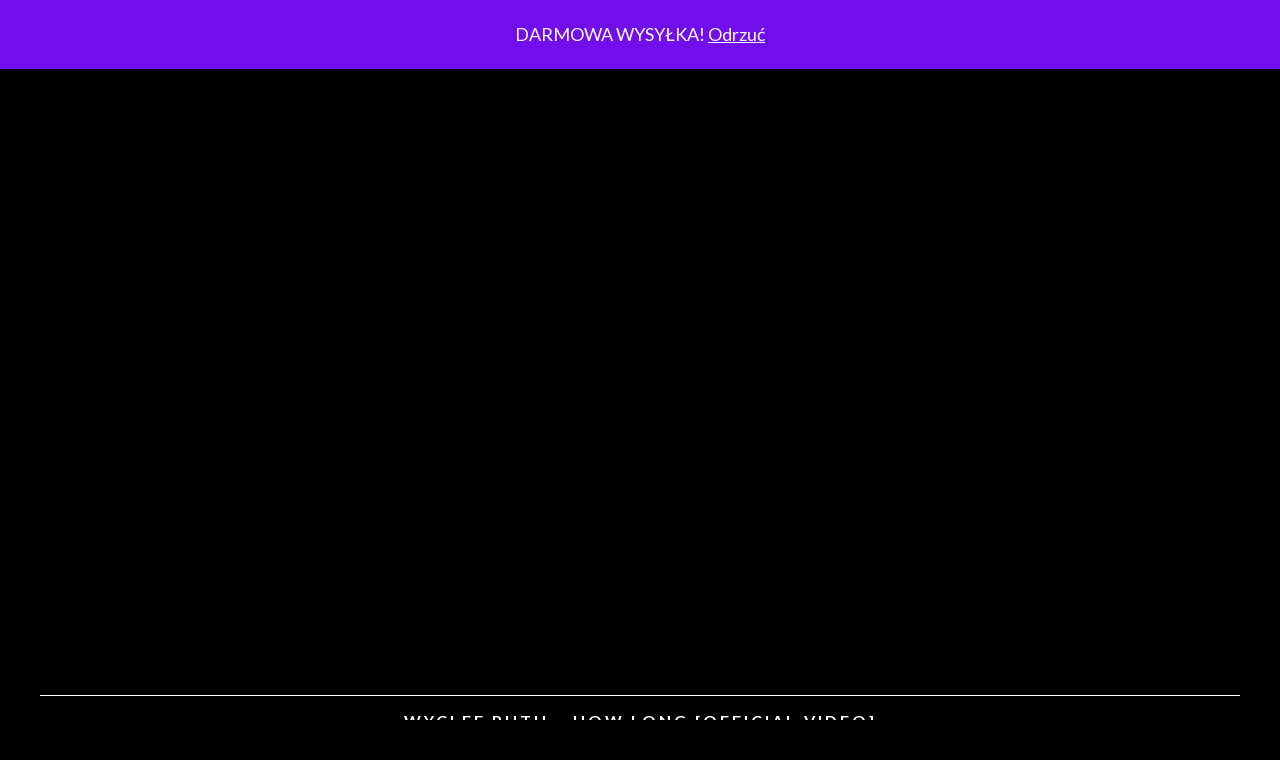

--- FILE ---
content_type: text/css; charset: UTF-8; Last-modified: Wednesday 21st of January 2026 10:32:17 PM;charset=UTF-8
request_url: https://www.deerivee.com/?load=custom-style.css&ver=6.7.4
body_size: 5731
content:
@import url(//fonts.googleapis.com/css?family=Lato:400,700);@import url(//fonts.googleapis.com/css?family=Abel:600,300);@import url(//fonts.googleapis.com/css?family=Abel:);@import url(//fonts.googleapis.com/css?family=Abel:);@import url(//fonts.googleapis.com/css?family=Abel:);
:root {
  --sr-global-body-bg-color:#000000;
  --sr-global-color1:#0087b0;
  --sr-global-color2:#19091f;
  --sr-global-color3:#267c9d;
  --sr-global-text-color1:#ffffff;
  --sr-global-text-color2:#ffffff;
  --sr-global-bt-text-color:#ffffff;
  --sr-global-bt-bg-color:#006b97;
  --sr-global-bt-text-hover-color:#ffffff;
  --sr-global-bt-bg-hover-color:#26789d;

}
@media screen and (max-width: 767px){#page-banner .page-banner-content h1.page-title{ font-size:36px;}#page-banner .page-banner-content h1.page-title{ line-height:36px;}#page-banner div.page-banner-content .page-subtitle{ font-size:14px;}#page-banner div.page-banner-content .page-subtitle{ line-height:14px;}#page-banner div.page-banner-content .sr-banner-catnames, #page-banner div.page-banner-content .sr-banner-catnames a{ font-size:14px;}} 
#overlay { 
	background-repeat: repeat;
	background-position: center center;
	background-attachment: initial;
	background-color: #000000;
}
body { 
	background-repeat: repeat;
	background-position: center center;
	background-attachment: initial;
	background-color: #000000;
}
#overlay .perspective { 
	background-attachment: initial;
	background-color: rgba(0, 0, 0, 0);
}

a,
code,
.tab-circle,
.wpb_content_element.circle a,
a.button-more,.pages a, .event-pagination button,
.pages .current,
.iron_widget_newsletter input[type="submit"]:hover,
.iron_widget_twitter .twitter-logo,
.iron_widget_twitter .twitter-logo-small,
.tab-circle,
a.sr_it-meta-author-link,
.post-categories a,
.post-tags a,
.comment-content a,
.comment-author .fn,
.comment-author .url,
.comment-reply-link,
.comment-reply-login,
.comment-meta a:hover,
.comment-reply-title small a:hover,
.comments-title,
.woocommerce-Reviews .comment-reply-title,
.woocommerce-Reviews .woocommerce-Reviews-title,
.sonaar-menu-box .nav-menu .current-menu-item > a,
.sonaar-menu-box .nav-menu .current-menu-parent > a,
.sonaar-menu-box .nav-menu .current-menu-ancestor > a,
.iron_widget_recent_tweets .meta .time a,
.carousel .sr_it-datetime,
.article .sr_it-datetime,
.sr_it-single-post time,
.meta .sr_it-datetime,
span.wpcf7-not-valid-tip-no-ajax,
.wpcf7-response-output,
.contact-box .phone,
.error,
.success span,
.concerts-list .title-row .date,
.concerts-list .expanded .title-row .link,
.iron_widget_newsletter label span,
.concerts-list .title-row .link,
.icon-concert-dropdown,
li.expanded .title-row .icon-concert-dropdown,
.media-block a:hover .media-decoration.media-audio,
.media-block a:hover .media-decoration.media-audio,
.media-decoration.media-video,
.carousel .video-box .btn-play,
.terms-list small,
.terms-list [class^="icon-"],
.terms-list [class*=" icon-"],
.nm_mc_form .nm_mc_button:hover,
.footer-wrapper-backtotop:hover,
#sidebar .panel-action,
.tweet_text a,
.iron_widget_newsletter .nm_mc_button input[type="submit"]:hover,
#footer .vc_row .iron_widget_newsletter input[type="submit"]:hover,
#footer .vc_row .nm_mc_form input[type="submit"]:hover,
.iron_widget_newsletter input[type="submit"],
.nm_mc_form input[type="submit"],
.event-more-button,
.sonaar-menu-box .nav-menu li:hover > a,
.sonaar-menu-box ul.nav-menu li.menu-item ul.sub-menu li:hover > a,
.sonaar-menu-box ul.nav-menu ul a:hover,
.sonaar-menu-box .nav-menu ul ul a:hover,
.sonaar-menu-box .nav-menu .has-drop-down ul a:hover,
.sonaar-menu-box .nav-menu li a.backbtn:hover,
.wpb_content_element a,
#sidebar .textwidget a,
.footer__widgets ul a,
.wooprice ins,
.woocommerce ul.products li.product .price,
.woocommerce-page ul.products li.product .price,
.woocommerce div.product span.price,
.woocommerce div.product p.price,
.woocommerce #content div.product span.price,
.woocommerce #content div.product p.price,
.woocommerce-page div.product span.price,
.woocommerce-page div.product p.price,
.woocommerce-page #content div.product span.price,
.woocommerce-page #content div.product p.price,
.wooprice,
.woocommerce .star-rating,
.woocommerce-page .star-rating,
.woocommerce nav.woocommerce-pagination ul li a,
.woocommerce nav.woocommerce-pagination ul li span,
.woocommerce #content nav.woocommerce-pagination ul li a,
.woocommerce #content nav.woocommerce-pagination ul li span,
.woocommerce-page nav.woocommerce-pagination ul li a,
.woocommerce-page nav.woocommerce-pagination ul li span,
.woocommerce-page #content nav.woocommerce-pagination ul li a,
.woocommerce-page #content nav.woocommerce-pagination ul li span,
.woocommerce table.cart a.remove,
.woocommerce #content table.cart a.remove,
.woocommerce-page table.cart a.remove,
.woocommerce-page #content table.cart a.remove,
.woocommerce .woocommerce-product-rating .star-rating,
.woocommerce-page .woocommerce-product-rating .star-rating,
.woo-thanks,
.infobox-icon,
a.back-btn,
.playlist_enabled .player-box .jp-playlist ul li .button,
.button.add_to_cart_button.product_type_simple,
.post-password-form input[type="submit"], .sonaar-menu-box
li:hover > .has-drop-down-a .sub-arrow i,
.social-networks a i:hover,
.sonaar-menu-box .side-menu .social-networks a i:hover,
.woocommerce a.button,
.woocommerce button.button,
.woocommerce input.button,
.woocommerce #respond input#submit,
.woocommerce #content input.button,
.woocommerce-page a.button,
.woocommerce-page button.button,
.woocommerce-page input.button,
.woocommerce-page #respond input#submit,
.woocommerce-page #content input.button,
.woocommerce a.button.alt,
.woocommerce button.button.alt,
.woocommerce input.button.alt,
.woocommerce #respond input#submit.alt,
.woocommerce #content input.button.alt,
.woocommerce-page a.button.alt,
.woocommerce-page button.button.alt,
.woocommerce-page input.button.alt,
.woocommerce-page #respond input#submit.alt,
.woocommerce-page #content input.button.alt,
.shipping-calculator-button,
.articles-classic .text-box a:hover h2,
.articles-classic a.readmore-classic:hover,
article a.more-link:hover,
#commentform .form-submit #submit,
.stickypost i,
.simple-post-txt-wrap a:hover h2,
.player-title-box .track-name,
.audio-holder .jp-playlist ul.tracks-list li.jp-playlist-current div a, .articles-classic .post-categories a:hover, .articles-classic .post-tags a:hover,
.sr_it-videolist-list article:hover i, .sr_it-videolist-list article:hover .sr_it-videolist-item-artist, .sr_it-videolist-list article:hover .sr_it-videolist-item-date, .sr_it-videolist-list article:hover .sr_it-videolist-item-title,a.eg-podcast-skin-element-22 { 
	color: #0087b0;
}

.panel-action:hover,
.album-overlay,
.pages .current,
.media-block a:hover,
.pages a:hover, .event-pagination button:hover,
a.button-more:hover,
.iron_widget_newsletter,
.iron_widget_newsletter input[type="email"],
.nm_mc_form input[type="text"],
#footer .vc_row .newsletter-wrap,
.concerts-list .title-row:hover .buttons .button,
.album-overlay,
.carousel .btn-prev:hover,
.carousel .btn-next:hover,
.carousel .slide a:hover,
.concert-box .hover-box,
.article a:hover,
.pages .current,
.pages a:hover,
.button-more:hover,
a.button,
.comment-form #submit,
.wpcf7-submit,
.filters-block a.active,
.form input[type="submit"],
.concerts-list .title-row .time,
.concerts-list .title-row.has_countdown:hover .buttons,
.concerts-list .expanded .title-row .button,
.concerts-list .expanded .title-row:after,
.iron_widget_newsletter input[type="submit"]:focus,
.iron_widget_newsletter input[type="submit"]:hover,
.select-options .item-selected a,
.concerts-list .expanded .title-row .opener:hover:after,
.concerts-list .title-row .button,
.media-decoration.media-audio,
.tracks-list .btn-play [class^="icon-"],
.tracks-list .btn-play [class*=" icon-"],
.tracks-list .btn-pause [class^="icon-"],
.tracks-list .btn-pause [class*=" icon-"],
.player-box a:hover [class^="icon-"],
.player-box a:hover [class*=" icon-"],
.social-networks a:hover [class^="icon-"],
.social-networks a:hover [class*=" icon-"],
.carousel .video-box .icon-play,
.search-form input[type="submit"],
.iron_widget_videos .video-list article a:hover,
a.back-btn:hover,
.videogrid:hover .text-box,
.page-template-archive-video .media-block:hover .text-box,
.playlist_enabled .player-box .jp-playlist ul li .button:hover,
.button.add_to_cart_button.product_type_simple:hover,
.post-password-form input[type="submit"]:hover,
.title-row.no-countdown:hover,
.woocommerce a.button:hover,
.woocommerce button.button:hover,
.woocommerce input.button:hover,
.woocommerce #respond input#submit:hover,
.woocommerce #content input.button:hover,
.woocommerce-page a.button:hover,
.woocommerce-page button.button:hover,
.woocommerce-page input.button:hover,
.woocommerce-page #respond input#submit:hover,
.woocommerce-page #content input.button:hover,
.woocommerce a.button.alt:hover,
.woocommerce button.button.alt:hover,
.woocommerce input.button.alt:hover,
.woocommerce #respond input#submit.alt:hover,
.woocommerce #content input.button.alt:hover,
.woocommerce-page a.button.alt:hover,
.woocommerce-page button.button.alt:hover,
.woocommerce-page input.button.alt:hover,
.woocommerce-page #respond input#submit.alt:hover,
.woocommerce-page #content input.button.alt:hover,
.woocommerce table.cart a.remove:hover,
.woocommerce #content table.cart a.remove:hover,
.woocommerce-page table.cart a.remove:hover,
.woocommerce-page #content table.cart a.remove:hover,
.shipping-calculator-button:hover,
.woocommerce #content nav.woocommerce-pagination ul li a:focus,
.woocommerce #content nav.woocommerce-pagination ul li a:hover,
.woocommerce #content nav.woocommerce-pagination ul li span.current,
.woocommerce nav.woocommerce-pagination ul li a:focus,
.woocommerce nav.woocommerce-pagination ul li a:hover,
.woocommerce nav.woocommerce-pagination ul li span.current,
.woocommerce-page #content nav.woocommerce-pagination ul li a:focus,
.woocommerce-page #content nav.woocommerce-pagination ul li a:hover,
.woocommerce-page #content nav.woocommerce-pagination ul li span.current,
.woocommerce-page nav.woocommerce-pagination ul li a:focus,
.woocommerce-page nav.woocommerce-pagination ul li a:hover,
.woocommerce-page nav.woocommerce-pagination ul li span.current,
.playlist_enabled .player-box .jp-playlist ul li:hover,
.woocommerce-message .button.wc-forward:hover,
#commentform .form-submit #submit:hover,
ins,.mc4wp-form input[type=submit],
.woocommerce span.onsale,
.woocommerce-page span.onsale,
.podcast-list .sonaar-play-button:hover,
.custombt a.vc_btn3.vc_btn3-color-black.vc_btn3-style-flat:hover { 
	background-color: #0087b0;
}

.tab-circle,a.button-more,
.tab-circle,
input.error,
.event-more-button,
.woocommerce .woocommerce-info,
.woocommerce-page .woocommerce-info,
.woocommerce .woocommerce-message,
.woocommerce-page .woocommerce-message,
.chosen-container-active .chosen-single,
a.back-btn,
.playlist_enabled .player-box .jp-playlist ul li .button,
.button.add_to_cart_button.product_type_simple,
.post-password-form input[type="submit"],
.woocommerce a.button,
.woocommerce button.button,
.woocommerce input.button,
.woocommerce #respond input#submit,
.woocommerce #content input.button,
.woocommerce-page a.button,
.woocommerce-page button.button,
.woocommerce-page input.button,
.woocommerce-page #respond input#submit,
.woocommerce-page #content input.button,
.woocommerce a.button.alt,
.woocommerce button.button.alt,
.woocommerce input.button.alt,
.woocommerce #respond input#submit.alt,
.woocommerce #content input.button.alt,
.woocommerce-page a.button.alt,
.woocommerce-page button.button.alt,
.woocommerce-page input.button.alt,
.woocommerce-page #respond input#submit.alt,
.woocommerce-page #content input.button.alt
.shipping-calculator-button,
.articles-classic a.readmore-classic:hover,
article a.more-link:hover,
#commentform .form-submit #submit,
.page-template-archive-posts-classic-php .media-block.sticky  .holder,
.sr_it-videolist-list article:hover i { 
	border-color: #0087b0;
}

    .media-block a,
    .event-row,
    .tracks-list > li,
    .panel-action,
    .iron_widget_twitter .panel__body,
    .iron_widget_twitter .panel-action,
    .iron_widget_radio .panel__body,
    .container .iron_widget_newsletter,
    .container .newsletter-wrap,
    .videogrid,
    .iron_widget_videos .video-list article a,
    .articles-classic .media-block .holder,
    .pages a { 
	background-color: #19091f;
}

#sidebar .panel-action:hover,
.iron_widget_newsletter .newsletter-wrap nm_mc_button,
.iron_widget_newsletter input[type="submit"]:hover,
a.button[href]:hover,
.wpb_accordion_section a,
.ui-tabs-anchor { 
	background-color: #267c9d;
}

.comment-respond,
.container .iron_widget_newsletter input[type="email"],
.container .nm_mc_form input[type="text"],
.container .iron_widget_newsletter input[type="submit"],
.container .nm_mc_form input[type="submit"],
.post-password-form input[type="password"],
.wpb_tabs_nav { 
	border-color: #267c9d;
}

.iron_widget_newsletter input[type="email"],
.nm_mc_form input[type="text"],
.nm_mc_form label,
#footer .vc_row .iron_widget_newsletter input[type="submit"],
#footer .vc_row .nm_mc_form input[type="submit"],
.countdown-section,
.countdown-amount,
.countdown-period,
.footer-block .social-networks a,
.footer__widgets,
.footer-row,
.footer__widgets > .iron_widget_newsletter .control-label,
.footer__widgets > .iron_widget_newsletter .form-control,
.footer-row ul,
.footer-row ul a,
.concerts-list .title-row .open-link,
.concerts-list .title-row .button:hover,
.panel__heading,
.panel__footer,
.title-box,
.title-box h2,
.carousel .btn-prev:hover,
.carousel .btn-next:hover,
.media-decoration.media-audio,
#header,
.iosSlider .slider .item .inner .text1 span,
.iosSlider .slider .item .inner .text2 span,
a.button:hover,
.concerts-list,
.title-row:hover .icon-concert-dropdown,
.concerts-list .title-row:hover .button:hover,
.concerts-list .expanded .title-row .button:hover,
.concerts-list .title-row .opener,
.album-listen,
.circle,
.tracks-list,
.tracks-list .button,
.tracks-list .btn-play,
.tracks-list .btn-pause,
.gallery-caption,
.pages .current,
.pages a:hover, .event-pagination button:hover,
a.button-more:hover,
.pages .current,
.form input[type="submit"]:hover,
.comment-form #submit,
.wpcf7-submit,
.comment-form #submit:hover,
.wpcf7-submit:hover,
.concert-box .time,
.video-box .hover-box,
.video-box h2,
.video-box .icon-play,
.pages .current,
.pages a:hover,
.button-more:hover,
.concerts-list .title-row.has_countdown:hover .button:hover,
.concerts-list .title-row.has_countdown:hover .buttons .button,
.iron_widget_newsletter .form-status,
.concerts-list .title-row .button,
.footer__widgets .iron_widget_radio .info-box,
#footer .vc_row .tweet_text,
#footer .vc_row .nm_mc_error
#footer .vc_row .textwidget,
#footer .vc_row .newsletter-title-wrap h3,
#footer .vc_row .newsletter-description-wrap,
#footer .vc_row .newsletter-description-wrap p,
a.button,
play-button,
.darker-overlay h1,
.darker-overlay h2,
.darker-overlay h3,
.darker-overlay h4,
.darker-overlay h5,
.darker-overlay h6,
#footer .vc_row .wp-calendar,
#footer .vc_row p,
#footer .vc_row ul,
#footer .vc_row li,
#footer .vc_row dl,
#footer .vc_row dt,
#footer .vc_row dd,
#footer .vc_row ol,
#footer .vc_row pre,
#footer .vc_row tr,
#footer .vc_row td,
#footer .vc_row th,
#sidebar .button.wc-forward,
.post-password-form input[type="password"],
#footer .vc_row .iron_widget_newsletter .newsletter-wrap .control-description,
#footer .vc_row .iron_widget_newsletter .nm_mc_button:hover { 
	color: #ffffff;
}
.comment-list > li:after, .comment-list .children > li:before, .comment-reply-title, .woocommerce-page.single-product div.product .woocommerce-Tabs-panel--additional_information.panel, .single-product table.shop_attributes, .woocommerce-page div.product .woocommerce-tabs ul.tabs:before, .woocommerce-page #reviews #comments ol.commentlist li .comment-text, .sr_it-videolist-list li { 
	border-color: #ffffff;
}

body,
.video-post,
.sr_it-single-post h2,
.concerts-list .title-row .sr_it-datetime,
.event-row .sr_it-datetime,
.tab-title,
.tab-title .excerpt,
.tracks-list .name,
.comment-reply-title,
h2.widgettitle,
#sidebar .panel__heading,
#sidebar .panel__heading h3,
.media-block .sr_it-datetime,
.media-block .meta-simple,
.media-block .category,
.form input[type="submit"],
.concerts-list .title-row .time,
.concerts-list .expanded .title-row .button,
.post_grid .tab-text time.sr_it-datetime,
h1,
h3.widgettitle,
.excerpt p,
.tweet_text,
.available-now,
.release-date,
.container .nm_mc_form input[type="text"],
.container .nm_mc_form label,
.container .nm_mc_error,
#sidebar .nm_mc_error,
.event-row .button,
.media-block h2,
.tracks-list > li:before,
.tab-date,
.videogrid .text-box h2,
.control-description,
.wpb_content_element,
.lighter-overlay h1,
.lighter-overlay h2,
.lighter-overlay h3,
.lighter-overlay h4,
.lighter-overlay h5,
.lighter-overlay h6,
#sidebar .textwidget,
ul,
li,
dl,
dt,
dd,
ol,
pre,
tr,
td,
th,
.wooprice del,
.woocommerce .woocommerce-message,
.woocommerce .woocommerce-error,
.woocommerce .woocommerce-info,
.woocommerce-page .woocommerce-message,
.woocommerce-page .woocommerce-error,
.woocommerce-page .woocommerce-info,
.description_tab,
.reviews_tab,
h3,
.panel-action:hover,
.sr_it-videolist-container .sr_it-videolist-item-title, .sr_it-videolist-item-artist, .sr_it-videolist-item-date { 
	color: #ffffff;
}
.sr_it-videolist-list .sonaar-play-button polygon, .sr_it-videolist-list .sonaar-play-button rect, .sr_it-videolist-list .sonaar-play-button path { 
	fill: #ffffff;
}
.sr_it-videolist-list .sonaar-play-button .sonaar-play-circle circle { 
	stroke: #ffffff;
}
.sr_it-videolist-list article:hover .sonaar-play-button polygon, .sr_it-videolist-list article:hover .sonaar-play-button rect, .sr_it-videolist-list article:hover .sonaar-play-button path { 
	fill: #0087b0;
}
.sr_it-videolist-list article:hover .sonaar-play-button .sonaar-play-circle circle { 
	stroke: #0087b0;
}
.buttons-block svg { 
	fill: #ffffff;
}

.sonaar-menu-box .side-menu,
.sonaar-menu-box .nav-menu .sub-menu,
.sonaar-menu-box .nav-menu .children { 
	background-attachment: initial;
	background-color: #000000;
}
ul.header-top-menu { 
	background-color: rgba(255, 255, 255, 0);
}
.fill-menuicon { 
	fill: #ffffff;
}
.menu-toggle.toggled span.svgfill { 
	background-color: #ffffff;
}
ul.header-top-menu li a { 
	font-size: 16px;
}
body, .single-product th, .single-product td, .single-product tr, .comment-text { 
	font-family: Lato;
	font-weight: 400;
	font-style: normal;
	font-size: 18px;
	line-height: 34px;
	color: #ffffff;
}
.sonaar-menu-box .nav-menu li a { 
	margin-top: 2px;
	margin-bottom: 2px;
}
h1 { 
	font-family: Lato;
	font-weight: 700;
	font-style: normal;
	font-size: 28px;
	line-height: 28px;
	text-transform: uppercase;
	color: #ffffff;
	letter-spacing: 3px;
}
h2, .sr_it-single-post h2, .text-box h2, .video-box h2, .title-box h2 { 
	font-family: Lato;
	font-weight: 700;
	font-style: normal;
	font-size: 28px;
	line-height: 28px;
	text-transform: uppercase;
	color: #ffffff;
}
h3, h3.widgettitle, .sr_it-playlist-title { 
	font-family: Lato;
	font-weight: 700;
	font-style: normal;
	font-size: 22px;
	line-height: 22px;
	color: #ffffff;
}
h4 { 
	font-family: Lato;
	font-weight: 700;
	font-style: normal;
	font-size: 22px;
	line-height: 22px;
	color: #ffffff;
	letter-spacing: 2px;
	border-color: #ffffff;
}
h5 { 
	font-family: Lato;
	font-weight: 700;
	font-style: normal;
	letter-spacing: 2px;
}
h6 { 
	font-family: Lato;
	font-weight: 700;
	font-style: normal;
	font-size: 16px;
	line-height: 28px;
	color: #ffffff;
	letter-spacing: 1px;
}
.news .media-block h2, .iron_widget_recent_posts .news .media-block h2, .videogrid .text-box h2, .articles-classic .text-box h2 { 
	color: #ffffff;
}
a.panel-action.panel-action__label { 
	font-family: Lato;
	font-weight: 700;
	font-style: normal;
	font-size: 17px;
	line-height: 17px;
	color: #ffffff;
	letter-spacing: 4px;
}
a.button-widget, .vc_btn3, .podcast-filter, .sonaar-filters .esg-filterbutton, .sonaar-filters .esg-navigationbutton.esg-loadmore, .sonaar-filters input.eg-search-input, .esg-sortbutton, .esg-selected-filterbutton,a.bt_rss_subscribe { 
	font-family: Abel;
	font-weight: 600;
}
.sonaar-filters .esg-filterbutton, .sonaar-filters .esg-navigationbutton.esg-loadmore, .sonaar-filters .esg-sortbutton, .sonaar-filters .esg-cartbutton, .podcast-filter li, .esg-sortbutton, a.bt_rss_subscribe { 
	color: #ffffff;
	background-color: #006b97;
}
.sonaar-filters .esg-filterbutton:hover, .podcast-filter li:hover, .sonaar-filters .esg-navigationbutton.esg-loadmore:hover, .podcast-filter li:hover, .esg-sortbutton:hover,a.bt_rss_subscribe:hover { 
	color: #ffffff;
}
.sonaar-filters .esg-filterbutton:hover, .podcast-filter li:hover, .sonaar-filters .esg-navigationbutton.esg-loadmore:hover, .podcast-filter li:hover, .esg-sortbutton:hover, a.bt_rss_subscribe:hover { 
	background-color: #26789d;
}
.sonaar-filters .esg-filterbutton.selected { 
	background-color: #ffffff;
	color: #006b97;
}
h2 { 
	letter-spacing: 3px;
}
h3 { 
	letter-spacing: 2px;
}
a.button-widget, .vc_btn3, .podcast-filter, .sonaar-filters .esg-filterbutton, .sonaar-filters .esg-navigationbutton.esg-loadmore, .esg-sortbutton { 
	letter-spacing: 2px;
}
.listing-section .holder:hover h2, .listing-section .media-block .holder:hover .meta-simple, .listing-section .media-block .holder:hover .sr_it-datetime { 
	color: #ffffff;
}
span.heading-t, span.heading-b { 
	background-color: #ffffff;
}
span.heading-t3, span.heading-b3 { 
	background-color: #ffffff;
}
.lighter-overlay span.heading-t, .lighter-overlay span.heading-b { 
	background-color: #ffffff;
}
.lighter-overlay span.heading-t3, .lighter-overlay span.heading-b3 { 
	background-color: #ffffff;
}
.darker-overlay span.heading-t, .darker-overlay span.heading-b { 
	background-color: #ffffff;
}
.darker-overlay span.heading-t3, .darker-overlay span.heading-b3 { 
	background-color: #ffffff;
}
.single-album .sr_it-single-post.featured, .single-album #sidebar { 
	background-color: #000000;
}
.logo-desktop, .classic-menu .logo img { 
	height: 105px;
}
.page-banner-row { 
	max-width: 1230px;
}
.sr-vertical-line-holder .sr-vertical-line { 
	background-color: rgba(255,255,255,0.05);
}
.container, .classic-menu.incontainer .menu-container { 
	max-width: 1230px;
}
.color1_txt, .color1_txt p { 
	color: #0087b0;
}
.color1_bg { 
	background-color: #0087b0;
}
.color3_txt, .color3_txt p { 
	color: #19091f;
}
.color3_bg { 
	background-color: #19091f;
}
.color4_txt, .color4_txt p { 
	color: #267c9d;
}
.color4_bg { 
	background-color: #267c9d;
}
.color5_txt { 
	color: #ffffff;
}
.color5_bg { 
	background-color: #ffffff;
}
.color6_txt { 
	color: #ffffff;
}
.color6_bg { 
	background-color: #ffffff;
}
.menu-toggle span { 
	background-color: #ffffff;
}
#page-banner .page-banner-content .sr-banner-catnames, #page-banner .page-banner-content .sr-banner-catnames a { 
	font-family: Abel;
	font-weight: 300;
}
.podcast-banner h1.page-title { 
	font-size: 42px;
	line-height: 42px;
}
.podcast-banner .page-subtitle { 
	font-size: 21px;
	line-height: 21px;
}
ul.header-top-menu li a{color:#ffffff;}.menu-toggle-off polygon{
    fill:#ffffff;
}.sr-it-event-date .sr-it-date-years, .iron_widget_events .pagination li, .iron_widget_events .pagination li a{ color: rgb(255, 255, 255);}.iron_podcast_player{ background: linear-gradient(rgb(0, 0, 0),rgb(0, 0, 0));} 
.sr-it-date-day, .sr_it-event-title { 
	font-family: Abel;
	font-size: 32px;
	color: rgb(255, 255, 255);
}
.sr_it-event-title { 
	letter-spacing: -1px;
}
.sr-it-date-years, .sr_it-event-info, .concerts-list .nothing-found { 
	font-family: Abel;
	font-size: 16px;
	color: rgb(255, 255, 255);
}
.concerts-list { 
	background-color: rgb(48, 17, 71);
}
.concerts-list .countdown-block { 
	font-family: Abel;
	font-size: 21px;
	color: rgb(107, 39, 162);
	letter-spacing: 0px;
}
.event-list-countdown { 
	background-color: rgba(255, 255, 255, 0);
}
.event-link { 
	padding-top: 40px;
	padding-bottom: 40px;
}
.concerts-list .event, .concerts-list:first-of-type, .sr_it-event-main { 
	border-color: rgba(0, 0, 0, 0);
}
.events-bar { 
	border-top-color: rgba(0, 0, 0, 0);
}
span.events-bar-artists select { 
	border-color: rgb(255, 255, 255);
}
.events-bar, .events-bar select { 
	background-color: rgba(0, 0, 0, 0.19);
}
span.events-bar-title, .events-bar-artists select { 
	font-family: Abel;
	font-size: 21px;
	color: rgb(255, 255, 255);
}
span.events-bar-title { 
	letter-spacing: -1px;
}
span.events-bar-artists:after { 
	border-top-color: rgb(255, 255, 255);
	border-bottom-color: rgb(255, 255, 255);
}
.sr_it-event-buttons .button { 
	color: rgb(149, 134, 164);
	background-color: rgb(0, 0, 0);
}
.sr_it-event-buttons .button[href]:hover { 
	color: rgb(255, 255, 255);
}
.sr_it-event-buttons .button:hover { 
	background-color: rgb(0, 0, 0);
}
@media only screen and (min-width: 1024px){
    .concerts-list .event:hover{ background:rgb(37, 12, 52);}
    .concerts-list .event:hover .sr_it-event-title, .concerts-list .event:hover .sr-it-date-day, .concerts-list .event:hover .sr-it-date-years, .concerts-list .event:hover .sr_it-event-info{ color:rgb(255, 255, 255);}
    
} 
.iron-audioplayer .playlist .audio-track path,.iron-audioplayer .playlist .audio-track rect, .iron_widget_radio .playlist .store-list svg { 
	fill: rgb(95, 32, 147);
}
.iron-audioplayer .playlist a { 
	color: rgb(95, 32, 147);
}
.iron-audioplayer .playlist .current .audio-track { 
	color: rgb(95, 32, 147);
}
.iron-audioplayer .playlist .audio-track, .iron-audioplayer .playlist .track-number, .iron-audioplayer .sr_it-playlist-title { 
	font-family: Abel;
	font-size: 18px;
	color: rgb(255, 255, 255);
}
.sonaar_artist_player .player .control .previous, .sonaar_artist_player .player .control .next, .sonaar_artist_player .player .control .play { 
	fill: rgb(95, 32, 147);
}
.sonaar_artist_player .playerNowPlaying .metadata { 
	font-family: Abel;
	font-size: 23px;
	color: rgb(255, 255, 255);
}
.sonaar_artist_player .playerNowPlaying .metadata .track-name,.sonaar_artist_player .playerNowPlaying .metadata .album-title, .sonaar_artist_player { 
	background-color: rgb(0, 0, 0);
}
.iron_music_player .control rect, .iron_music_player .control path, .iron_music_player .control polygon { 
	fill: rgb(95, 32, 147);
}
.sonaar_artist_player .spectro rect, .iron_music_player .spectro rect { 
	fill: rgb(95, 32, 147);
}
#sonaar-player .player .wavesurfer .timing, #sonaar-player .sr_skip_number { 
	color: rgb(129, 129, 129);
}
#sonaar-player .playerNowPlaying .metadata, #sonaar-player .playlist .tracklist li, #sonaar-player .playlist .track-artist { 
	font-family: Abel;
	font-size: 18px;
	color: rgb(129, 129, 129);
}
#sonaar-player .album-title { 
	color: rgb(129, 129, 129);
}
#sonaar-player .player, #sonaar-player .store, #sonaar-player .player .wavesurfer .volume .slider-container { 
	background-color: rgb(14, 5, 22);
}
#sonaar-player .player, #sonaar-player .player .wavesurfer .volume .slider-container { 
	border-color: rgb(95, 32, 147);
}
#sonaar-player .close.btn_playlist:before, #sonaar-player .close.btn_playlist:after { 
	border-color: rgb(95, 32, 147);
}
#sonaar-player .player .wavesurfer .volume .slider-container:after { 
	border-top-color: rgb(14, 5, 22);
}
#sonaar-player .player .wavesurfer .volume .slider-container:before { 
	border-top-color: rgb(95, 32, 147);
}
#sonaar-player .close.btn-player, #sonaar-player .mobileProgress { 
	background-color: rgb(95, 32, 147);
}
.ui-slider-handle, .ui-slider-range { 
	background-color: rgb(95, 32, 147);
}
.volume .slider-container .slide:before { 
	background-color: rgb(95, 32, 147);
}
#sonaar-player .playlist h1, #sonaar-player .playlist .track-artist { 
	color: rgb(95, 32, 147);
}
#sonaar-player .playlist button.play, #sonaar-player.list-type-podcast .playlist .tracklist .sonaar-callToAction, #sonaar-player.list-type-podcast .store .track-store li a { 
	background-color: rgb(95, 32, 147);
}
#sonaar-player .playlist button.play, #sonaar-player.list-type-podcast .playlist .tracklist .sonaar-callToAction { 
	color: rgb(14, 5, 22);
}
#sonaar-player .playlist .tracklist li, #sonaar-player .playlist .tracklist li a, #sonaar-player .player .store .track-store li a, #sonaar-player .track-store li, #sonaar-player .sonaar-extend-button { 
	color: rgb(129, 129, 129);
}
#sonaar-player .playlist .tracklist li.active, #sonaar-player .playlist .tracklist li.active a { 
	color: rgb(95, 32, 147);
}
#sonaar-player.list-type-podcast .player .store .track-store li a, #sonaar-player .sr_speedRate div { 
	color: rgb(14, 5, 22);
}
#sonaar-player .track-store svg { 
	fill: rgb(129, 129, 129);
}
#sonaar-player .playlist .tracklist li.active svg { 
	fill: rgb(95, 32, 147);
}
#sonaar-player .mobileProgressing, #sonaar-player .progressDot { 
	background-color: rgb(129, 129, 129);
}
#sonaar-player { 
	background-color: rgba(14, 5, 22, 0.90);
}
.playlist .sr_it-playlist-title, .sr_it-playlist-artists, .sr_it-playlist-release-date { 
	color: rgb(255, 255, 255);
}
#sonaar-player .control polygon, #sonaar-player .control path, #sonaar-player .control rect, #sonaar-player .control rect, #sonaar-player .control path, #sonaar-player .control polygon { 
	fill: rgb(95, 32, 147);
}
#sonaar-player .playlist .track-number svg path, #sonaar-player .playlist .track-number svg rect { 
	fill: rgb(129, 129, 129);
}
#sonaar-player .control rect, #sonaar-player .control path, #sonaar-player .control polygon, .volume .icon path, #sonaar-player .shuffle path { 
	fill: rgb(129, 129, 129);
}
#sonaar-player .sr_speedRate div { 
	background-color: rgb(129, 129, 129);
}
#sonaar-player .close.btn-player rect { 
	fill: rgb(14, 5, 22);
}
#sonaar-player .close.btn-player.enable:after, #sonaar-player .close.btn-player.enable:before { 
	border-color: rgb(14, 5, 22);
}
#sonaar-player .wave-custom .wave-base rect { 
	fill: rgb(95, 32, 147);
}
#sonaar-player .wave-custom .wave-progress rect { 
	fill: rgb(129, 129, 129);
}
@media only screen and (max-width: 860px){
    #sonaar-player{
        background-color: rgba(14, 5, 22, 1);
    }
    #sonaar-player .playlist h1{
        background:rgb(14, 5, 22)
    }
}body:not(.elementor-page) .sonaar-podcast-list-item, .podcastshow-episodes .sonaar-podcast-list-item{ background: linear-gradient(rgb(0, 0, 0),rgb(0, 0, 0));}.sonaar-podcast-list-item, .sonaar-podcast-list-item time{ color:rgb(0, 0, 0);}.sonaar-podcast-list-item{ font-family:Abel;} 
.elementor-widget-container .iron_podcast_player { 
	background-color: rgb(0, 0, 0);
}
.iron_podcast_player .iron-audioplayer { 
	font-family: Abel;
	font-size: 18px;
	color: rgb(0, 0, 0);
}
.iron_podcast_player .sonaar-callToAction { 
	background-color: rgb(0, 0, 0);
	color: rgb(0, 0, 0);
}
.iron_podcast_player .control rect, .iron_podcast_player .control path, .iron_podcast_player .control polygon, .sonaar-play-button path, .sonaar-play-button rect { 
	fill: rgb(127, 127, 127);
}
.iron_podcast_player .play, .sonaar-play-button { 
	border-color: rgb(127, 127, 127);
}
.sonaar-podcast-list-item .sonaar-callToAction { 
	color: rgb(0, 0, 0);
	background-color: rgb(0, 0, 0);
}
.sonaar-podcast-list-item .sr_it-item-title { 
	font-family: Abel;
	font-size: 18px;
	color: rgb(0, 0, 0);
}
.elementor-widget-container .sonaar-podcast-list-item { 
	background-color: rgb(0, 0, 0);
}
.sonaar-podcast-list-item.sr-button-left:not(.no-image) .sonaar-play-button .sonaar-play-circle circle { 
	fill: rgb(0, 0, 0);
}
.sonaar-play-button .sonaar-play-circle circle { 
	stroke: rgb(127, 127, 127);
}


--- FILE ---
content_type: application/javascript
request_url: https://www.deerivee.com/wp-content/themes/sonaar/dist/js/sonaar.scripts.min.js?ver=4.20.1
body_size: 83270
content:
var $jscomp$this=this;function clamp_css_byte(e){return(e=Math.round(e))<0?0:255<e?255:e}function clamp_css_float(e){return e<0?0:1<e?1:e}function parse_css_int(e){return clamp_css_byte("%"===e[e.length-1]?parseFloat(e)/100*255:parseInt(e))}function parse_css_float(e){return clamp_css_float("%"===e[e.length-1]?parseFloat(e)/100:parseFloat(e))}function css_hue_to_rgb(e,t,n){return n<0?n+=1:1<n&&--n,6*n<1?e+(t-e)*n*6:2*n<1?t:3*n<2?e+(t-e)*(2/3-n)*6:e}function parseCSSColor(e){var t=e.replace(/ /g,"").toLowerCase();if(t in kCSSColorTable)return kCSSColorTable[t].slice();if("#"===t[0])return 4===t.length?0<=(i=parseInt(t.substr(1),16))&&i<=4095?[(3840&i)>>4|(3840&i)>>8,240&i|(240&i)>>4,15&i|(15&i)<<4,1]:null:7===t.length&&0<=(i=parseInt(t.substr(1),16))&&i<=16777215?[(16711680&i)>>16,(65280&i)>>8,255&i,1]:null;var n=t.indexOf("("),e=t.indexOf(")");if(-1!==n&&e+1===t.length){var i=t.substr(0,n),r=t.substr(n+1,e-(n+1)).split(","),o=1;switch(i){case"rgba":if(4!==r.length)return null;o=parse_css_float(r.pop());case"rgb":return 3!==r.length?null:[parse_css_int(r[0]),parse_css_int(r[1]),parse_css_int(r[2]),o];case"hsla":if(4!==r.length)return null;o=parse_css_float(r.pop());case"hsl":if(3!==r.length)return null;var a=(parseFloat(r[0])%360+360)%360/360,s=parse_css_float(r[1]),l=parse_css_float(r[2]),s=l<=.5?l*(s+1):l+s-l*s,l=2*l-s;return[clamp_css_byte(255*css_hue_to_rgb(l,s,a+1/3)),clamp_css_byte(255*css_hue_to_rgb(l,s,a)),clamp_css_byte(255*css_hue_to_rgb(l,s,a-1/3)),o];default:return null}}return null}!function(e,t){"function"==typeof define&&define.amd?define([],t):"object"==typeof module&&module.exports?module.exports=t():e.anime=t()}(this,function(){function r(e){if(!R.col(e))try{return document.querySelectorAll(e)}catch(e){}}function c(e){return e.reduce(function(e,t){return e.concat(R.arr(t)?c(t):t)},[])}function u(e){return R.arr(e)?e:(e=R.str(e)?r(e)||e:e)instanceof NodeList||e instanceof HTMLCollection?[].slice.call(e):[e]}function o(e,t){return e.some(function(e){return e===t})}function d(e){var t,n={};for(t in e)n[t]=e[t];return n}function h(e,t){var n,i=d(e);for(n in e)i[n]=(t.hasOwnProperty(n)?t:e)[n];return i}function p(e,t){var n,i=d(e);for(n in t)i[n]=(R.und(e[n])?t:e)[n];return i}function l(e){if(e=/([\+\-]?[0-9#\.]+)(%|px|pt|em|rem|in|cm|mm|ex|pc|vw|vh|deg|rad|turn)?/.exec(e))return e[2]}function f(e,t){return R.fnc(e)?e(t.target,t.id,t.total):e}function y(e,t){if(t in e.style)return getComputedStyle(e).getPropertyValue(t.replace(/([a-z])([A-Z])/g,"$1-$2").toLowerCase())||"0"}function m(e,t){return R.dom(e)&&o(i,t)?"transform":R.dom(e)&&(e.getAttribute(t)||R.svg(e)&&e[t])?"attribute":R.dom(e)&&"transform"!==t&&y(e,t)?"css":null!=e[t]?"object":void 0}function g(e,t){switch(m(e,t)){case"transform":return function(e,n){var t=-1<(t=n).indexOf("translate")?"px":-1<t.indexOf("rotate")||-1<t.indexOf("skew")?"deg":void 0,t=-1<n.indexOf("scale")?1:0+t;if(!(e=e.style.transform))return t;for(var i,r=[],o=[],a=/(\w+)\((.+?)\)/g;i=a.exec(e);)r.push(i[1]),o.push(i[2]);return(e=o.filter(function(e,t){return r[t]===n})).length?e[0]:t}(e,t);case"css":return y(e,t);case"attribute":return e.getAttribute(t)}return e[t]||0}function v(e,t){var n=/^(\*=|\+=|-=)/.exec(e);if(!n)return e;switch(t=parseFloat(t),e=parseFloat(e.replace(n[0],"")),n[0][0]){case"+":return t+e;case"-":return t-e;case"*":return t*e}}function w(e){return R.obj(e)&&e.hasOwnProperty("totalLength")}function b(e,t){var n,i=/-?\d*\.?\d+/g;return e=w(e)?e.totalLength:e,t=R.col(e)?R.rgb(e)?e:R.hex(e)?function(e){e=e.replace(/^#?([a-f\d])([a-f\d])([a-f\d])$/i,function(e,t,n,i){return t+t+n+n+i+i});var t=/^#?([a-f\d]{2})([a-f\d]{2})([a-f\d]{2})$/i.exec(e);return"rgb("+(e=parseInt(t[1],16))+","+parseInt(t[2],16)+","+(t=parseInt(t[3],16))+")"}(e):R.hsl(e)?function(e){function t(e,t,n){return n<0&&(n+=1),1<n&&--n,n<1/6?e+6*(t-e)*n:n<.5?t:n<2/3?e+(t-e)*(2/3-n)*6:e}var n=/hsl\((\d+),\s*([\d.]+)%,\s*([\d.]+)%\)/g.exec(e);e=parseInt(n[1])/360;var i,r,o=parseInt(n[2])/100,n=parseInt(n[3])/100;return 0==o?o=n=e=n:(o=t(r=2*n-(i=n<.5?n*(1+o):n+o-n*o),i,e+1/3),n=t(r,i,e),e=t(r,i,e-1/3)),"rgb("+255*o+","+255*n+","+255*e+")"}(e):void 0:(e=(n=l(e))?e.substr(0,e.length-n.length):e,t?e+t:e),{original:t+="",numbers:t.match(i)?t.match(i).map(Number):[0],strings:t.split(i)}}function _(e){return(e?c(R.arr(e)?e.map(u):u(e)):[]).filter(function(e,t,n){return n.indexOf(e)===t})}function x(o,a){var s;return o.tweens.map(function(e){var t=(e=function(e,t){var n,i={};for(n in e){var r=f(e[n],t);R.arr(r)&&(1===(r=r.map(function(e){return f(e,t)})).length&&(r=r[0])),i[n]=r}return i.duration=parseFloat(i.duration),i.delay=parseFloat(i.delay),i}(e,a)).value,n=g(a.target,o.name),i=s?s.to.original:n,i=R.arr(t)?t[0]:i,r=v(R.arr(t)?t[1]:t,i),n=l(r)||l(i)||l(n);return e.isPath=w(t),e.from=b(i,n),e.to=b(r,n),e.start=s?s.end:o.offset,e.end=e.start+e.delay+e.duration,e.easing=function(e){return R.arr(e)?O.apply(this,e):$[e]}(e.easing),e.elasticity=(1e3-Math.min(Math.max(e.elasticity,1),999))/1e3,R.col(e.from.original)&&(e.round=1),s=e})}function S(t,e,n){var i="delay"===t?Math.min:Math.max;return e.length?i.apply(Math,e.map(function(e){return e[t]})):n[t]}function n(e){var t,n,i,r,o=h(C,e),a=h(T,e),i=(i=e.targets,(n=_(i)).map(function(e,t){return{target:e,id:t,total:n.length}})),s=[],l=p(o,a);for(t in e)l.hasOwnProperty(t)||"targets"===t||s.push({name:t,offset:l.offset,tweens:function(e,n){var t,i=d(n);return R.arr(e)&&(2!==(t=e.length)||R.obj(e[0])?R.fnc(n.duration)||(i.duration=n.duration/t):e={value:e}),u(e).map(function(e,t){return t=t?0:n.delay,e=R.obj(e)&&!w(e)?e:{value:e},R.und(e.delay)&&(e.delay=t),e}).map(function(e){return p(e,i)})}(e[t],a)});return r=s,p(o,{animatables:i=i,animations:e=c(i.map(function(i){return r.map(function(e){var t,n=m(i.target,e.name);return e=n?(t=x(e,i),{type:n,property:e.name,animatable:i,tweens:t,duration:t[t.length-1].end,delay:t[0].delay}):void 0})})).filter(function(e){return!R.und(e)}),duration:S("duration",e,a),delay:S("delay",e,a)})}function a(e){function s(){return window.Promise&&new Promise(function(e){return m=e})}function l(e){return v.reversed?v.duration-e:e}function c(t){for(var e=0,n={},i=v.animations,r={};e<i.length;){var o=i[e],a=o.animatable,s=o.tweens;r.tween=s.filter(function(e){return t<e.end})[0]||s[s.length-1],r.isPath$0=r.tween.isPath,r.round=r.tween.round,r.eased=r.tween.easing(Math.min(Math.max(t-r.tween.start-r.tween.delay,0),r.tween.duration)/r.tween.duration,r.tween.elasticity),s=function(i,e){return e.reduce(function(e,t,n){return e+i[n-1]+t})}(r.tween.to.numbers.map(function(n){return function(e,t){return e=(t=n.isPath$0?0:n.tween.from.numbers[t])+n.eased*(e-t),n.isPath$0&&(e=function(t,n){function e(e){return e=void 0===e?0:e,t.el.getPointAtLength(1<=n+e?n+e:0)}var i=e(),r=e(-1),o=e(1);switch(t.property){case"x":return i.x;case"y":return i.y;case"angle":return 180*Math.atan2(o.y-r.y,o.x-r.x)/Math.PI}}(n.tween.value,e)),e=n.round?Math.round(e*n.round)/n.round:e}}(r)),r.tween.to.strings),I[o.type](a.target,o.property,s,n,a.id),o.currentValue=s,e++,r={isPath$0:r.isPath$0,tween:r.tween,eased:r.eased,round:r.round}}if(n)for(var l in n)k=k||(y(document.body,"transform")?"transform":"-webkit-transform"),v.animatables[l].target.style[k]=n[l].join(" ");v.currentTime=t,v.progress=t/v.duration*100}function u(e){v[e]&&v[e](v)}function d(){v.remaining&&!0!==v.remaining&&v.remaining--}function t(e){var t=v.duration,n=v.offset,i=v.delay,r=v.currentTime,o=v.reversed,a=l(e);if(n<(a=Math.min(Math.max(a,0),t))&&a<t?(c(a),!v.began&&i<=a&&(v.began=!0,u("begin")),u("run")):(a<=n&&0!==r&&(c(0),o&&d()),t<=a&&r!==t&&(c(t),o||d())),t<=e&&(v.remaining?(p=h,"alternate"===v.direction&&(v.reversed=!v.reversed)):(v.pause(),m(),g=s(),v.completed||(v.completed=!0,u("complete"))),f=0),v.children)for(e=v.children,t=0;t<e.length;t++)e[t].seek(a);u("update")}e=void 0===e?{}:e;var h,p,f=0,m=null,g=s(),v=n(e);return v.reset=function(){var e=v.direction,t=v.loop;v.currentTime=0,v.progress=0,v.paused=!0,v.began=!1,v.completed=!1,v.reversed="reverse"===e,v.remaining="alternate"===e&&1===t?2:t},v.tick=function(e){t((f+(h=e)-(p=p||h))*a.speed)},v.seek=function(e){t(l(e))},v.pause=function(){var e=P.indexOf(v);-1<e&&P.splice(e,1),v.paused=!0},v.play=function(){v.paused&&(v.paused=!1,p=0,f=v.completed?0:l(v.currentTime),P.push(v),D||N())},v.reverse=function(){v.reversed=!v.reversed,p=0,f=l(v.currentTime)},v.restart=function(){v.pause(),v.reset(),v.play()},v.finished=g,v.reset(),v.autoplay&&v.play(),v}var k,C={update:void 0,begin:void 0,run:void 0,complete:void 0,loop:1,direction:"normal",autoplay:!0,offset:0},T={duration:1e3,delay:0,easing:"easeOutElastic",elasticity:500,round:0},i="translateX translateY translateZ rotate rotateX rotateY rotateZ scale scaleX scaleY scaleZ skewX skewY".split(" "),R={arr:function(e){return Array.isArray(e)},obj:function(e){return-1<Object.prototype.toString.call(e).indexOf("Object")},svg:function(e){return e instanceof SVGElement},dom:function(e){return e.nodeType||R.svg(e)},str:function(e){return"string"==typeof e},fnc:function(e){return"function"==typeof e},und:function(e){return void 0===e},hex:function(e){return/(^#[0-9A-F]{6}$)|(^#[0-9A-F]{3}$)/i.test(e)},rgb:function(e){return/^rgb/.test(e)},hsl:function(e){return/^hsl/.test(e)},col:function(e){return R.hex(e)||R.rgb(e)||R.hsl(e)}},O=function(a,s,l,c){if(0<=a&&a<=1&&0<=l&&l<=1){var u=new Float32Array(11);if(a!==s||l!==c)for(var e=0;e<11;++e)u[e]=M(.1*e,a,l);return function(e){if(a===s&&l===c)return e;if(0===e)return 0;if(1===e)return 1;for(var t=0,n=1;10!==n&&u[n]<=e;++n)t+=.1;var n=t+(e-u[--n])/(u[n+1]-u[n])*.1,i=3*(1-3*l+3*a)*n*n+2*(3*l-6*a)*n+3*a;if(.001<=i){for(t=0;t<4&&0!==(i=3*(1-3*l+3*a)*n*n+2*(3*l-6*a)*n+3*a);++t)var r=M(n,a,l)-e,n=n-r/i;e=n}else if(0===i)e=n;else{for(var n=t,t=t+.1,o=0;r=n+(t-n)/2,i=M(r,a,l)-e,0<i?t=r:n=r,1e-7<Math.abs(i)&&++o<10;);e=r}return M(e,s,c)}}},$=function(){function n(e,t){return 0===e||1===e?e:-Math.pow(2,10*(e-1))*Math.sin(2*(e-1-t/(2*Math.PI)*Math.asin(1))*Math.PI/t)}var e,i="Quad Cubic Quart Quint Sine Expo Circ Back Elastic".split(" "),t={In:[[.55,.085,.68,.53],[.55,.055,.675,.19],[.895,.03,.685,.22],[.755,.05,.855,.06],[.47,0,.745,.715],[.95,.05,.795,.035],[.6,.04,.98,.335],[.6,-.28,.735,.045],n],Out:[[.25,.46,.45,.94],[.215,.61,.355,1],[.165,.84,.44,1],[.23,1,.32,1],[.39,.575,.565,1],[.19,1,.22,1],[.075,.82,.165,1],[.175,.885,.32,1.275],function(e,t){return 1-n(1-e,t)}],InOut:[[.455,.03,.515,.955],[.645,.045,.355,1],[.77,0,.175,1],[.86,0,.07,1],[.445,.05,.55,.95],[1,0,0,1],[.785,.135,.15,.86],[.68,-.55,.265,1.55],function(e,t){return e<.5?n(2*e,t)/2:1-n(-2*e+2,t)/2}]},r={linear:O(.25,.25,.75,.75)},o={};for(e in t)o.type=e,t[o.type].forEach(function(n){return function(e,t){r["ease"+n.type+i[t]]=R.fnc(e)?e:O.apply($jscomp$this,e)}}(o)),o={type:o.type};return r}(),I={css:function(e,t,n){return e.style[t]=n},attribute:function(e,t,n){return e.setAttribute(t,n)},object:function(e,t,n){return e[t]=n},transform:function(e,t,n,i,r){i[r]||(i[r]=[]),i[r].push(t+"("+n+")")}},P=[],D=0,N=s;function s(){D=requestAnimationFrame(e)}function e(e){var t=P.length;if(t){for(var n=0;n<t;)P[n]&&P[n].tick(e),n++;s()}else cancelAnimationFrame(D),D=0}function M(e,t,n){return(((1-3*n+3*t)*e+(3*n-6*t))*e+3*t)*e}return a.version="2.0.1",a.speed=1,a.running=P,a.remove=function(e){e=_(e);for(var t=P.length-1;0<=t;t--)for(var n=P[t],i=n.animations,r=i.length-1;0<=r;r--)o(e,i[r].animatable.target)&&(i.splice(r,1),i.length||n.pause())},a.getValue=g,a.path=function(e,t){var n=R.str(e)?r(e)[0]:e,i=t||100;return function(e){return{el:n,property:e,totalLength:n.getTotalLength()*(i/100)}}},a.setDashoffset=function(e){var t=e.getTotalLength();return e.setAttribute("stroke-dasharray",t),t},a.bezier=O,a.easings=$,a.timeline=function(e){var i=a(e);return i.duration=0,i.children=[],i.add=function(e){return u(e).forEach(function(e){var t=e.offset,n=i.duration;e.autoplay=!1,e.offset=R.und(t)?n:v(t,n),(e=a(e)).duration>n&&(i.duration=e.duration),i.children.push(e)}),i},i},a.random=function(e,t){return Math.floor(Math.random()*(t-e+1))+e},a}),function(e,t){"object"==typeof exports&&"object"==typeof module?module.exports=t():"function"==typeof define&&define.amd?define("Barba",[],t):"object"==typeof exports?exports.Barba=t():e.Barba=t()}(this,function(){return r={},n.m=i=[function(e,t,n){"function"!=typeof Promise&&(window.Promise=n(1));n={version:"0.0.10",BaseTransition:n(4),BaseView:n(6),BaseCache:n(8),Dispatcher:n(7),HistoryManager:n(9),Pjax:n(10),Prefetch:n(13),Utils:n(5)};e.exports=n},function(p,e,t){(function(e){function i(){}function o(e){if("object"!=typeof this)throw new TypeError("Promises must be constructed via new");if("function"!=typeof e)throw new TypeError("not a function");this._state=0,this._handled=!1,this._value=void 0,this._deferreds=[],u(e,this)}function r(n,i){for(;3===n._state;)n=n._value;return 0===n._state?void n._deferreds.push(i):(n._handled=!0,void d(function(){var e,t=1===n._state?i.onFulfilled:i.onRejected;if(null!==t){try{e=t(n._value)}catch(e){return void s(i.promise,e)}a(i.promise,e)}else(1===n._state?a:s)(i.promise,n._value)}))}function a(e,t){try{if(t===e)throw new TypeError("A promise cannot be resolved with itself.");if(t&&("object"==typeof t||"function"==typeof t)){var n=t.then;if(t instanceof o)return e._state=3,e._value=t,void l(e);if("function"==typeof n)return void u((i=n,r=t,function(){i.apply(r,arguments)}),e)}e._state=1,e._value=t,l(e)}catch(t){s(e,t)}var i,r}function s(e,t){e._state=2,e._value=t,l(e)}function l(e){2===e._state&&0===e._deferreds.length&&d(function(){e._handled||h(e._value)});for(var t=0,n=e._deferreds.length;t<n;t++)r(e,e._deferreds[t]);e._deferreds=null}function c(e,t,n){this.onFulfilled="function"==typeof e?e:null,this.onRejected="function"==typeof t?t:null,this.promise=n}function u(e,t){var n=!1;try{e(function(e){n||(n=!0,a(t,e))},function(e){n||(n=!0,s(t,e))})}catch(e){if(n)return;n=!0,s(t,e)}}var t,n,d,h;t=this,n=setTimeout,d="function"==typeof e&&e||function(e){n(e,0)},h=function(e){"undefined"!=typeof console&&console&&console.warn("Possible Unhandled Promise Rejection:",e)},o.prototype.catch=function(e){return this.then(null,e)},o.prototype.then=function(e,t){var n=new this.constructor(i);return r(this,new c(e,t,n)),n},o.all=function(e){var s=Array.prototype.slice.call(e);return new o(function(r,o){if(0===s.length)return r([]);for(var a=s.length,e=0;e<s.length;e++)!function t(n,e){try{if(e&&("object"==typeof e||"function"==typeof e)){var i=e.then;if("function"==typeof i)return i.call(e,function(e){t(n,e)},o),0}s[n]=e,0==--a&&r(s)}catch(e){o(e)}}(e,s[e])})},o.resolve=function(t){return t&&"object"==typeof t&&t.constructor===o?t:new o(function(e){e(t)})},o.reject=function(n){return new o(function(e,t){t(n)})},o.race=function(r){return new o(function(e,t){for(var n=0,i=r.length;n<i;n++)r[n].then(e,t)})},o._setImmediateFn=function(e){d=e},o._setUnhandledRejectionFn=function(e){h=e},void 0!==p&&p.exports?p.exports=o:t.Promise||(t.Promise=o)}).call(e,t(2).setImmediate)},function(e,l,c){(function(e,t){function n(e,t){this._id=e,this._clearFn=t}var i=c(3).nextTick,r=Function.prototype.apply,o=Array.prototype.slice,a={},s=0;l.setTimeout=function(){return new n(r.call(setTimeout,window,arguments),clearTimeout)},l.setInterval=function(){return new n(r.call(setInterval,window,arguments),clearInterval)},l.clearTimeout=l.clearInterval=function(e){e.close()},n.prototype.unref=n.prototype.ref=function(){},n.prototype.close=function(){this._clearFn.call(window,this._id)},l.enroll=function(e,t){clearTimeout(e._idleTimeoutId),e._idleTimeout=t},l.unenroll=function(e){clearTimeout(e._idleTimeoutId),e._idleTimeout=-1},l._unrefActive=l.active=function(e){clearTimeout(e._idleTimeoutId);var t=e._idleTimeout;0<=t&&(e._idleTimeoutId=setTimeout(function(){e._onTimeout&&e._onTimeout()},t))},l.setImmediate="function"==typeof e?e:function(e){var t=s++,n=!(arguments.length<2)&&o.call(arguments,1);return a[t]=!0,i(function(){a[t]&&(n?e.apply(null,n):e.call(null),l.clearImmediate(t))}),t},l.clearImmediate="function"==typeof t?t:function(e){delete a[e]}}).call(l,c(2).setImmediate,c(2).clearImmediate)},function(e,t){function n(){l&&a&&(l=!1,a.length?s=a.concat(s):c=-1,s.length&&i())}function i(){if(!l){var e=setTimeout(n);l=!0;for(var t=s.length;t;){for(a=s,s=[];++c<t;)a&&a[c].run();c=-1,t=s.length}a=null,l=!1,clearTimeout(e)}}function r(e,t){this.fun=e,this.array=t}function o(){}var a,e=e.exports={},s=[],l=!1,c=-1;e.nextTick=function(e){var t=new Array(arguments.length-1);if(1<arguments.length)for(var n=1;n<arguments.length;n++)t[n-1]=arguments[n];s.push(new r(e,t)),1!==s.length||l||setTimeout(i,0)},r.prototype.run=function(){this.fun.apply(null,this.array)},e.title="browser",e.browser=!0,e.env={},e.argv=[],e.version="",e.versions={},e.on=o,e.addListener=o,e.once=o,e.off=o,e.removeListener=o,e.removeAllListeners=o,e.emit=o,e.binding=function(e){throw new Error("process.binding is not supported")},e.cwd=function(){return"/"},e.chdir=function(e){throw new Error("process.chdir is not supported")},e.umask=function(){return 0}},function(e,t,n){var i=n(5),n={oldContainer:void 0,newContainer:void 0,newContainerLoading:void 0,extend:function(e){return i.extend(this,e)},init:function(e,t){var n=this;return this.oldContainer=e,this._newContainerPromise=t,this.deferred=i.deferred(),this.newContainerReady=i.deferred(),this.newContainerLoading=this.newContainerReady.promise,this.start(),this._newContainerPromise.then(function(e){n.newContainer=e,n.newContainerReady.resolve()}),this.deferred.promise},done:function(){this.oldContainer.parentNode.removeChild(this.oldContainer),this.newContainer.style.visibility="visible",this.deferred.resolve()},start:function(){}};e.exports=n},function(e,t){var n={getCurrentUrl:function(){return window.location.protocol+"//"+window.location.host+window.location.pathname+window.location.search},cleanLink:function(e){return e.replace(/#.*/,"")},xhrTimeout:5e3,xhr:function(e){var t=this.deferred(),n=new XMLHttpRequest;return n.onreadystatechange=function(){return 4===n.readyState?200===n.status?t.resolve(n.responseText):t.reject(new Error("xhr: HTTP code is not 200")):void 0},n.ontimeout=function(){return t.reject(new Error("xhr: Timeout exceeded"))},n.open("GET",e),n.timeout=this.xhrTimeout,n.setRequestHeader("x-barba","yes"),n.send(),t.promise},extend:function(e,t){var n,i=Object.create(e);for(n in t)t.hasOwnProperty(n)&&(i[n]=t[n]);return i},deferred:function(){return new function(){this.resolve=null,this.reject=null,this.promise=new Promise(function(e,t){this.resolve=e,this.reject=t}.bind(this))}},getPort:function(e){var t=void 0!==e?e:window.location.port,e=window.location.protocol;return""!=t?parseInt(t):"http:"===e?80:"https:"===e?443:void 0}};e.exports=n},function(e,t,n){var r=n(7),i=n(5),n={namespace:null,extend:function(e){return i.extend(this,e)},init:function(){var i=this;r.on("initStateChange",function(e,t){t&&t.namespace===i.namespace&&i.onLeave()}),r.on("newPageReady",function(e,t,n){i.container=n,e.namespace===i.namespace&&i.onEnter()}),r.on("transitionCompleted",function(e,t){e.namespace===i.namespace&&i.onEnterCompleted(),t&&t.namespace===i.namespace&&i.onLeaveCompleted()})},onEnter:function(){},onEnterCompleted:function(){},onLeave:function(){},onLeaveCompleted:function(){}};e.exports=n},function(e,t){var n={events:{},on:function(e,t){this.events[e]=this.events[e]||[],this.events[e].push(t)},off:function(e,t){e in this.events!=0&&this.events[e].splice(this.events[e].indexOf(t),1)},trigger:function(e){if(e in this.events!=0)for(var t=0;t<this.events[e].length;t++)this.events[e][t].apply(this,Array.prototype.slice.call(arguments,1))}};e.exports=n},function(e,t,n){var i=n(5),n={data:{},extend:function(e){return i.extend(this,e)},set:function(e,t){this.data[e]=t},get:function(e){return this.data[e]},reset:function(){this.data={}}};e.exports=n},function(e,t){e.exports={history:[],add:function(e,t){t=t||void 0,this.history.push({url:e,namespace:t})},currentStatus:function(){return this.history[this.history.length-1]},prevStatus:function(){var e=this.history;return e.length<2?null:e[e.length-2]}}},function(e,t,n){var r=n(5),i=n(7),o=n(11),a=n(8),s=n(9),a={Dom:n(12),History:s,Cache:a,cacheEnabled:!0,transitionProgress:!1,ignoreClassLink:"no-barba",start:function(){this.init()},init:function(){var e=this.Dom.getContainer();this.Dom.getWrapper().setAttribute("aria-live","polite"),this.History.add(this.getCurrentUrl(),this.Dom.getNamespace(e)),i.trigger("initStateChange",this.History.currentStatus()),i.trigger("newPageReady",this.History.currentStatus(),{},e),i.trigger("transitionCompleted",this.History.currentStatus()),this.bindEvents()},bindEvents:function(){document.addEventListener("click",this.onLinkClick.bind(this)),window.addEventListener("popstate",this.onStateChange.bind(this))},getCurrentUrl:function(){return r.cleanLink(r.getCurrentUrl())},goTo:function(e){window.history.pushState(null,null,e),this.onStateChange()},forceGoTo:function(e){window.location=e},load:function(e){var t=r.deferred(),n=this,i=this.Cache.get(e);return i||(i=r.xhr(e),this.Cache.set(e,i)),i.then(function(e){e=n.Dom.parseResponse(e);n.Dom.putContainer(e),n.cacheEnabled||n.Cache.reset(),t.resolve(e)},function(){n.forceGoTo(e),t.reject()}),t.promise},onLinkClick:function(e){for(var t=e.target;t&&!t.href;)t=t.parentNode;this.preventCheck(e,t)&&(e.stopPropagation(),e.preventDefault(),i.trigger("linkClicked",t),this.goTo(t.href))},preventCheck:function(e,t){return!!(window.history.pushState&&t&&t.href)&&(!(1<e.which||e.metaKey||e.ctrlKey||e.shiftKey||e.altKey)&&((!t.target||"_blank"!==t.target)&&(window.location.protocol===t.protocol&&window.location.hostname===t.hostname&&(r.getPort()===r.getPort(t.port)&&(!(-1<t.href.indexOf("#"))&&(r.cleanLink(t.href)!=r.cleanLink(location.href)&&!t.classList.contains(this.ignoreClassLink)))))))},getTransition:function(){return o},onStateChange:function(){var e=this.getCurrentUrl();if(this.transitionProgress&&this.forceGoTo(e),this.History.currentStatus().url===e)return!1;this.History.add(e);var t=this.load(e),e=Object.create(this.getTransition());this.transitionProgress=!0,i.trigger("initStateChange",this.History.currentStatus(),this.History.prevStatus());e=e.init(this.Dom.getContainer(),t);t.then(this.onNewContainerLoaded.bind(this)),e.then(this.onTransitionEnd.bind(this))},onNewContainerLoaded:function(e){this.History.currentStatus().namespace=this.Dom.getNamespace(e),i.trigger("newPageReady",this.History.currentStatus(),this.History.prevStatus(),e)},onTransitionEnd:function(){this.transitionProgress=!1,i.trigger("transitionCompleted",this.History.currentStatus(),this.History.prevStatus())}};e.exports=a},function(e,t,n){n=n(4).extend({start:function(){this.newContainerLoading.then(this.finish.bind(this))},finish:function(){document.body.scrollTop=0,this.done()}});e.exports=n},function(e,t){var n={dataNamespace:"namespace",wrapperId:"barba-wrapper",containerClass:"barba-container",parseResponse:function(e){var t=document.createElement("div");t.innerHTML=e;e=t.querySelector("title");return e&&(document.title=e.textContent),this.getContainer(t)},getWrapper:function(){var e=document.getElementById(this.wrapperId);if(!e)throw new Error("Barba.js: wrapper not found!");return e},getContainer:function(e){if(!(e=e||document.body))throw new Error("Barba.js: DOM not ready!");e=this.parseContainer(e);if(!(e=e&&e.jquery?e[0]:e))throw new Error("Barba.js: no container found");return e},getNamespace:function(e){return e&&e.dataset?e.dataset[this.dataNamespace]:e?e.getAttribute("data-"+this.dataNamespace):null},putContainer:function(e){e.style.visibility="hidden",this.getWrapper().appendChild(e)},parseContainer:function(e){return e.querySelector("."+this.containerClass)}};e.exports=n},function(e,t,n){var i=n(5),r=n(10),n={ignoreClassLink:"no-barba-prefetch",init:function(){return!!window.history.pushState&&(document.body.addEventListener("mouseover",this.onLinkEnter.bind(this)),void document.body.addEventListener("touchstart",this.onLinkEnter.bind(this)))},onLinkEnter:function(e){for(var t,n=e.target;n&&!n.href;)n=n.parentNode;n&&!n.classList.contains(this.ignoreClassLink)&&(t=n.href,r.preventCheck(e,n)&&!r.Cache.get(t)&&(e=i.xhr(t),r.Cache.set(t,e)))}};e.exports=n}],n.c=r,n.p="http://localhost:8080/dist",n(0);function n(e){if(r[e])return r[e].exports;var t=r[e]={exports:{},id:e,loaded:!1};return i[e].call(t.exports,t,t.exports,n),t.loaded=!0,t.exports}var i,r}),window.GradientMaps=function(){function e(){this.init()}return e.prototype={init:function(){},generateID:function(){return this.previousID=this.previousID+1||0,this.previousID},calcStopsArray:function(e){var t=e.match(/(((rgb|hsl)a?\(\d{1,3},\s*\d{1,3},\s*\d{1,3}(?:,\s*0?\.?\d+)?\)|\w+|#[0-9a-fA-F]{1,6})(\s+(0?\.\d+|\d{1,3}%))?)/g),n=(e.split(","),[]);if(t.forEach(function(e){e=e.match(/(?:((rgb|hsl)a?\(\d{1,3},\s*\d{1,3},\s*\d{1,3}(?:,\s*0?\.?\d+)?\)|\w+|#[0-9a-fA-F]{1,6})(\s+(?:0?\.\d+|\d{1,3}%))?)/);e&&4<=e.length&&(posMatch=e[3],n.push({color:parseCSSColor(e[1]),pos:posMatch?100*parse_css_float(posMatch):null}))}),1<=n.length){var i=n[0];i.pos?i.pos=Math.min(100,Math.max(0,i.pos)):i.pos=0;var r=i.pos;(i=n[n.length-1]).pos?i.pos=Math.min(100,Math.max(0,i.pos)):i.pos=100;for(var o=1;o<n.length-1;o++)(i=n[o]).pos&&i.pos<r&&(i.pos=r),100<i.pos&&(i.pos=100),r=i.pos;for(o=1;o<n.length-1;){if(!n[o].pos){for(var a=o+1;a<n.length&&!n[a].pos;a++);for(var s=n[o-1].pos,l=n[a].pos,c=a-1+1,u=Math.round((l-s)/c);o<a;)n[o].pos=n[o-1].pos+u,o++}o++}0!=n[0].pos&&n.unshift({color:n[0].color,pos:0}),100!=n[n.length-1].pos&&n.push({color:n[n.length-1].color,pos:100})}return n},findMatchingDistributedNSegs:function(e){for(var t=!1,n=1;!t&&n<=100;n++){for(var i=100/n,t=!0,r=1;r<e.length-1;r++){var o=e[r].pos;if(o<i){t=!1;break}o=o%i;if(!(o<1||i-o<1)){t=!1;break}}if(t)return n}return n},calcDistributedColors:function(e,t){for(var n=[e[0].color],i=100/t,r=1;r<e.length-1;r++){var o=e[r];n[Math.round(o.pos/i)]=o.color}n[t]=e[e.length-1].color;for(r=1;r<n.length;){if(!n[r]){for(var a=r+1;a<n.length&&!n[a];a++);for(var s=n[r-1],l=s[0],c=s[1],u=s[2],d=s[3],s=n[a],t=a-r+1,h=(s[0]-l)/t,p=(s[1]-c)/t,f=(s[2]-u)/t,m=(s[3]-d)/t;r<a;)l+=h,c+=p,u+=f,d+=m,n[r]=[l,c,u,d],r++}r++}return n},addElement:function(e,t,n,i,r){var o=i?e.createElementNS(i,n):e.createElement(n);return r&&Object.keys(r).forEach(function(e,t,n){o.setAttribute(e,r[e])}),t&&t.appendChild(o),o},addSVGComponentTransferFilter:function(e,t){var n=null,i=null,r="http://www.w3.org/2000/svg",o=e.getAttribute("data-gradientmap-filter"),a=!1,s=e.ownerDocument;if(o&&(n=s.getElementById(o))){var l=n.getElementsByTagNameNS(r,"feComponentTransfer");if(l){for(var c=l.length-1;0<=c;--c)n.removeChild(l[c]);i=n.parentElement}}i||(i=this.addElement(s,null,"svg",r,{version:"1.1",width:0,height:0}),o="filter-"+this.generateID(),n=this.addElement(s,i,"filter",r,{id:o}),e.setAttribute("data-gradientmap-filter",o),this.addElement(s,n,"feColorMatrix",r,{type:"matrix",values:"0.2126 0.7152 0.0722 0 0 0.2126 0.7152 0.0722 0 0 0.2126 0.7152 0.0722 0 0 0 0 0 1 0",result:"gray"}),a=!0);var u=this.addElement(s,n,"feComponentTransfer",r,{"color-interpolation-filters":"sRGB"}),d="",h="",p="",f="";t.forEach(function(e,t,n){d+=e[0]/255+" ",h+=e[1]/255+" ",p+=e[2]/255+" ",f+=e[3]+" "}),this.addElement(s,u,"feFuncR",r,{type:"table",tableValues:d.trim()}),this.addElement(s,u,"feFuncG",r,{type:"table",tableValues:h.trim()}),this.addElement(s,u,"feFuncB",r,{type:"table",tableValues:p.trim()}),this.addElement(s,u,"feFuncA",r,{type:"table",tableValues:f.trim()}),a&&e.parentElement.insertBefore(i,e);o="url(#"+o+")";e.style["-webkit-filter"]=o,e.style.filter=o},applyGradientMap:function(e,t){var n=this.calcStopsArray(t),t=this.findMatchingDistributedNSegs(n),t=this.calcDistributedColors(n,t);this.addSVGComponentTransferFilter(e,t)},removeGradientMap:function(e){var t,n=e.getAttribute("data-gradientmap-filter");n&&((t=e.ownerDocument.getElementById(n))&&((n=t.parentElement).removeChild(t),n.childNodes.length<=0&&n.parentElement.removeChild(n)),e.removeAttribute("data-gradientmap-filter"),e.style["-webkit-filter"]="",e.style.filter="")}},new e}(window);var kCSSColorTable={transparent:[0,0,0,0],aliceblue:[240,248,255,1],antiquewhite:[250,235,215,1],aqua:[0,255,255,1],aquamarine:[127,255,212,1],azure:[240,255,255,1],beige:[245,245,220,1],bisque:[255,228,196,1],black:[0,0,0,1],blanchedalmond:[255,235,205,1],blue:[0,0,255,1],blueviolet:[138,43,226,1],brown:[165,42,42,1],burlywood:[222,184,135,1],cadetblue:[95,158,160,1],chartreuse:[127,255,0,1],chocolate:[210,105,30,1],coral:[255,127,80,1],cornflowerblue:[100,149,237,1],cornsilk:[255,248,220,1],crimson:[220,20,60,1],cyan:[0,255,255,1],darkblue:[0,0,139,1],darkcyan:[0,139,139,1],darkgoldenrod:[184,134,11,1],darkgray:[169,169,169,1],darkgreen:[0,100,0,1],darkgrey:[169,169,169,1],darkkhaki:[189,183,107,1],darkmagenta:[139,0,139,1],darkolivegreen:[85,107,47,1],darkorange:[255,140,0,1],darkorchid:[153,50,204,1],darkred:[139,0,0,1],darksalmon:[233,150,122,1],darkseagreen:[143,188,143,1],darkslateblue:[72,61,139,1],darkslategray:[47,79,79,1],darkslategrey:[47,79,79,1],darkturquoise:[0,206,209,1],darkviolet:[148,0,211,1],deeppink:[255,20,147,1],deepskyblue:[0,191,255,1],dimgray:[105,105,105,1],dimgrey:[105,105,105,1],dodgerblue:[30,144,255,1],firebrick:[178,34,34,1],floralwhite:[255,250,240,1],forestgreen:[34,139,34,1],fuchsia:[255,0,255,1],gainsboro:[220,220,220,1],ghostwhite:[248,248,255,1],gold:[255,215,0,1],goldenrod:[218,165,32,1],gray:[128,128,128,1],green:[0,128,0,1],greenyellow:[173,255,47,1],grey:[128,128,128,1],honeydew:[240,255,240,1],hotpink:[255,105,180,1],indianred:[205,92,92,1],indigo:[75,0,130,1],ivory:[255,255,240,1],khaki:[240,230,140,1],lavender:[230,230,250,1],lavenderblush:[255,240,245,1],lawngreen:[124,252,0,1],lemonchiffon:[255,250,205,1],lightblue:[173,216,230,1],lightcoral:[240,128,128,1],lightcyan:[224,255,255,1],lightgoldenrodyellow:[250,250,210,1],lightgray:[211,211,211,1],lightgreen:[144,238,144,1],lightgrey:[211,211,211,1],lightpink:[255,182,193,1],lightsalmon:[255,160,122,1],lightseagreen:[32,178,170,1],lightskyblue:[135,206,250,1],lightslategray:[119,136,153,1],lightslategrey:[119,136,153,1],lightsteelblue:[176,196,222,1],lightyellow:[255,255,224,1],lime:[0,255,0,1],limegreen:[50,205,50,1],linen:[250,240,230,1],magenta:[255,0,255,1],maroon:[128,0,0,1],mediumaquamarine:[102,205,170,1],mediumblue:[0,0,205,1],mediumorchid:[186,85,211,1],mediumpurple:[147,112,219,1],mediumseagreen:[60,179,113,1],mediumslateblue:[123,104,238,1],mediumspringgreen:[0,250,154,1],mediumturquoise:[72,209,204,1],mediumvioletred:[199,21,133,1],midnightblue:[25,25,112,1],mintcream:[245,255,250,1],mistyrose:[255,228,225,1],moccasin:[255,228,181,1],navajowhite:[255,222,173,1],navy:[0,0,128,1],oldlace:[253,245,230,1],olive:[128,128,0,1],olivedrab:[107,142,35,1],orange:[255,165,0,1],orangered:[255,69,0,1],orchid:[218,112,214,1],palegoldenrod:[238,232,170,1],palegreen:[152,251,152,1],paleturquoise:[175,238,238,1],palevioletred:[219,112,147,1],papayawhip:[255,239,213,1],peachpuff:[255,218,185,1],peru:[205,133,63,1],pink:[255,192,203,1],plum:[221,160,221,1],powderblue:[176,224,230,1],purple:[128,0,128,1],red:[255,0,0,1],rosybrown:[188,143,143,1],royalblue:[65,105,225,1],saddlebrown:[139,69,19,1],salmon:[250,128,114,1],sandybrown:[244,164,96,1],seagreen:[46,139,87,1],seashell:[255,245,238,1],sienna:[160,82,45,1],silver:[192,192,192,1],skyblue:[135,206,235,1],slateblue:[106,90,205,1],slategray:[112,128,144,1],slategrey:[112,128,144,1],snow:[255,250,250,1],springgreen:[0,255,127,1],steelblue:[70,130,180,1],tan:[210,180,140,1],teal:[0,128,128,1],thistle:[216,191,216,1],tomato:[255,99,71,1],turquoise:[64,224,208,1],violet:[238,130,238,1],wheat:[245,222,179,1],white:[255,255,255,1],whitesmoke:[245,245,245,1],yellow:[255,255,0,1],yellowgreen:[154,205,50,1]};try{exports.parseCSSColor=parseCSSColor}catch(e){}!function i(r,o,a){function s(n,e){if(!o[n]){if(!r[n]){var t="function"==typeof require&&require;if(!e&&t)return t(n,!0);if(l)return l(n,!0);t=new Error("Cannot find module '"+n+"'");throw t.code="MODULE_NOT_FOUND",t}t=o[n]={exports:{}};r[n][0].call(t.exports,function(e){var t=r[n][1][e];return s(t||e)},t,t.exports,i,r,o,a)}return o[n].exports}for(var l="function"==typeof require&&require,e=0;e<a.length;e++)s(a[e]);return s}({1:[function(e,t,n){"use strict";function i(e){e.fn.perfectScrollbar=function(t){return this.each(function(){var e;"object"==typeof t||void 0===t?(e=t,o.get(this)||r.initialize(this,e)):"update"===(e=t)?r.update(this):"destroy"===e&&r.destroy(this)})}}var r=e("../main"),o=e("../plugin/instances");"function"==typeof define&&define.amd?define(["jquery"],i):void 0!==(e=window.jQuery||window.$)&&i(e),t.exports=i},{"../main":7,"../plugin/instances":18}],2:[function(e,t,n){"use strict";n.add=function(e,t){var n;e.classList?e.classList.add(t):(n=t,(e=(t=e).className.split(" ")).indexOf(n)<0&&e.push(n),t.className=e.join(" "))},n.remove=function(e,t){var n;e.classList?e.classList.remove(t):(n=t,e=(t=e).className.split(" "),0<=(n=e.indexOf(n))&&e.splice(n,1),t.className=e.join(" "))},n.list=function(e){return e.classList?Array.prototype.slice.apply(e.classList):e.className.split(" ")}},{}],3:[function(e,t,n){"use strict";var i={e:function(e,t){e=document.createElement(e);return e.className=t,e},appendTo:function(e,t){return t.appendChild(e),e}};i.css=function(e,t,n){return"object"==typeof t?function(e,t){for(var n in t){var i=t[n];"number"==typeof i&&(i=i.toString()+"px"),e.style[n]=i}return e}(e,t):void 0===n?(i=e,r=t,window.getComputedStyle(i)[r]):(e=e,t=t,"number"==typeof(n=n)&&(n=n.toString()+"px"),e.style[t]=n,e);var i,r},i.matches=function(e,t){return void 0!==e.matches?e.matches(t):void 0!==e.matchesSelector?e.matchesSelector(t):void 0!==e.webkitMatchesSelector?e.webkitMatchesSelector(t):void 0!==e.mozMatchesSelector?e.mozMatchesSelector(t):void 0!==e.msMatchesSelector?e.msMatchesSelector(t):void 0},i.remove=function(e){void 0!==e.remove?e.remove():e.parentNode&&e.parentNode.removeChild(e)},i.queryChildren=function(e,t){return Array.prototype.filter.call(e.childNodes,function(e){return i.matches(e,t)})},t.exports=i},{}],4:[function(e,t,n){"use strict";function i(e){this.element=e,this.events={}}i.prototype.bind=function(e,t){void 0===this.events[e]&&(this.events[e]=[]),this.events[e].push(t),this.element.addEventListener(e,t,!1)},i.prototype.unbind=function(t,n){var i=void 0!==n;this.events[t]=this.events[t].filter(function(e){return!(!i||e===n)||(this.element.removeEventListener(t,e,!1),!1)},this)},i.prototype.unbindAll=function(){for(var e in this.events)this.unbind(e)};function r(){this.eventElements=[]}r.prototype.eventElement=function(t){var e=this.eventElements.filter(function(e){return e.element===t})[0];return void 0===e&&(e=new i(t),this.eventElements.push(e)),e},r.prototype.bind=function(e,t,n){this.eventElement(e).bind(t,n)},r.prototype.unbind=function(e,t,n){this.eventElement(e).unbind(t,n)},r.prototype.unbindAll=function(){for(var e=0;e<this.eventElements.length;e++)this.eventElements[e].unbindAll()},r.prototype.once=function(e,t,n){var i=this.eventElement(e),r=function(e){i.unbind(t,r),n(e)};i.bind(t,r)},t.exports=r},{}],5:[function(e,t,n){"use strict";function i(){return Math.floor(65536*(1+Math.random())).toString(16).substring(1)}t.exports=function(){return i()+i()+"-"+i()+"-"+i()+"-"+i()+"-"+i()+i()+i()}},{}],6:[function(e,t,n){"use strict";var r=e("./class"),i=e("./dom"),o=n.toInt=function(e){return parseInt(e,10)||0},a=n.clone=function(e){if(e){if(e.constructor===Array)return e.map(a);if("object"!=typeof e)return e;var t,n={};for(t in e)n[t]=a(e[t]);return n}return null};n.extend=function(e,t){var n,i=a(e);for(n in t)i[n]=a(t[n]);return i},n.isEditable=function(e){return i.matches(e,"input,[contenteditable]")||i.matches(e,"select,[contenteditable]")||i.matches(e,"textarea,[contenteditable]")||i.matches(e,"button,[contenteditable]")},n.removePsClasses=function(e){for(var t=r.list(e),n=0;n<t.length;n++){var i=t[n];0===i.indexOf("ps-")&&r.remove(e,i)}},n.outerWidth=function(e){return o(i.css(e,"width"))+o(i.css(e,"paddingLeft"))+o(i.css(e,"paddingRight"))+o(i.css(e,"borderLeftWidth"))+o(i.css(e,"borderRightWidth"))},n.startScrolling=function(e,t){r.add(e,"ps-in-scrolling"),void 0!==t?r.add(e,"ps-"+t):(r.add(e,"ps-x"),r.add(e,"ps-y"))},n.stopScrolling=function(e,t){r.remove(e,"ps-in-scrolling"),void 0!==t?r.remove(e,"ps-"+t):(r.remove(e,"ps-x"),r.remove(e,"ps-y"))},n.env={isWebKit:"WebkitAppearance"in document.documentElement.style,supportsTouch:"ontouchstart"in window||window.DocumentTouch&&document instanceof window.DocumentTouch,supportsIePointer:null!==window.navigator.msMaxTouchPoints}},{"./class":2,"./dom":3}],7:[function(e,t,n){"use strict";var i=e("./plugin/destroy"),r=e("./plugin/initialize"),e=e("./plugin/update");t.exports={initialize:r,update:e,destroy:i}},{"./plugin/destroy":9,"./plugin/initialize":17,"./plugin/update":21}],8:[function(e,t,n){"use strict";t.exports={handlers:["click-rail","drag-scrollbar","keyboard","wheel","touch"],maxScrollbarLength:null,minScrollbarLength:null,scrollXMarginOffset:0,scrollYMarginOffset:0,suppressScrollX:!1,suppressScrollY:!1,swipePropagation:!0,useBothWheelAxes:!1,wheelPropagation:!1,wheelSpeed:1,theme:"default"}},{}],9:[function(e,t,n){"use strict";var i=e("../lib/helper"),r=e("../lib/dom"),o=e("./instances");t.exports=function(e){var t=o.get(e);t&&(t.event.unbindAll(),r.remove(t.scrollbarX),r.remove(t.scrollbarY),r.remove(t.scrollbarXRail),r.remove(t.scrollbarYRail),i.removePsClasses(e),o.remove(e))}},{"../lib/dom":3,"../lib/helper":6,"./instances":18}],10:[function(e,t,n){"use strict";function i(n,i){function r(e){return e.getBoundingClientRect()}function e(e){e.stopPropagation()}i.event.bind(i.scrollbarY,"click",e),i.event.bind(i.scrollbarYRail,"click",function(e){var t=e.pageY-window.pageYOffset-r(i.scrollbarYRail).top>i.scrollbarYTop?1:-1;a(n,"top",n.scrollTop+t*i.containerHeight),o(n),e.stopPropagation()}),i.event.bind(i.scrollbarX,"click",e),i.event.bind(i.scrollbarXRail,"click",function(e){var t=e.pageX-window.pageXOffset-r(i.scrollbarXRail).left>i.scrollbarXLeft?1:-1;a(n,"left",n.scrollLeft+t*i.containerWidth),o(n),e.stopPropagation()})}var r=e("../instances"),o=e("../update-geometry"),a=e("../update-scroll");t.exports=function(e){i(e,r.get(e))}},{"../instances":18,"../update-geometry":19,"../update-scroll":20}],11:[function(e,t,n){"use strict";function i(i,r){function t(e){var t,n;t=e.pageX-a,n=o+t*r.railXRatio,t=Math.max(0,r.scrollbarXRail.getBoundingClientRect().left)+r.railXRatio*(r.railXWidth-r.scrollbarXWidth),r.scrollbarXLeft=n<0?0:t<n?t:n,n=s.toInt(r.scrollbarXLeft*(r.contentWidth-r.containerWidth)/(r.containerWidth-r.railXRatio*r.scrollbarXWidth))-r.negativeScrollAdjustment,u(i,"left",n),c(i),e.stopPropagation(),e.preventDefault()}function n(){s.stopScrolling(i,"x"),r.event.unbind(r.ownerDocument,"mousemove",t)}var o=null,a=null;r.event.bind(r.scrollbarX,"mousedown",function(e){a=e.pageX,o=s.toInt(l.css(r.scrollbarX,"left"))*r.railXRatio,s.startScrolling(i,"x"),r.event.bind(r.ownerDocument,"mousemove",t),r.event.once(r.ownerDocument,"mouseup",n),e.stopPropagation(),e.preventDefault()})}function r(i,r){function t(e){var t,n;t=e.pageY-a,n=o+t*r.railYRatio,t=Math.max(0,r.scrollbarYRail.getBoundingClientRect().top)+r.railYRatio*(r.railYHeight-r.scrollbarYHeight),r.scrollbarYTop=n<0?0:t<n?t:n,n=s.toInt(r.scrollbarYTop*(r.contentHeight-r.containerHeight)/(r.containerHeight-r.railYRatio*r.scrollbarYHeight)),u(i,"top",n),c(i),e.stopPropagation(),e.preventDefault()}function n(){s.stopScrolling(i,"y"),r.event.unbind(r.ownerDocument,"mousemove",t)}var o=null,a=null;r.event.bind(r.scrollbarY,"mousedown",function(e){a=e.pageY,o=s.toInt(l.css(r.scrollbarY,"top"))*r.railYRatio,s.startScrolling(i,"y"),r.event.bind(r.ownerDocument,"mousemove",t),r.event.once(r.ownerDocument,"mouseup",n),e.stopPropagation(),e.preventDefault()})}var s=e("../../lib/helper"),l=e("../../lib/dom"),o=e("../instances"),c=e("../update-geometry"),u=e("../update-scroll");t.exports=function(e){var t=o.get(e);i(e,t),r(e,t)}},{"../../lib/dom":3,"../../lib/helper":6,"../instances":18,"../update-geometry":19,"../update-scroll":20}],12:[function(e,t,n){"use strict";function i(o,a){var s=!1;a.event.bind(o,"mouseenter",function(){s=!0}),a.event.bind(o,"mouseleave",function(){s=!1});a.event.bind(a.ownerDocument,"keydown",function(e){if(!(e.isDefaultPrevented&&e.isDefaultPrevented()||e.defaultPrevented)){var t=c.matches(a.scrollbarX,":focus")||c.matches(a.scrollbarY,":focus");if(s||t){var n=document.activeElement||a.ownerDocument.activeElement;if(n){if("IFRAME"===n.tagName)n=n.contentDocument.activeElement;else for(;n.shadowRoot;)n=n.shadowRoot.activeElement;if(l.isEditable(n))return}var i=0,r=0;switch(e.which){case 37:i=e.metaKey?-a.contentWidth:e.altKey?-a.containerWidth:-30;break;case 38:r=e.metaKey?a.contentHeight:e.altKey?a.containerHeight:30;break;case 39:i=e.metaKey?a.contentWidth:e.altKey?a.containerWidth:30;break;case 40:r=e.metaKey?-a.contentHeight:e.altKey?-a.containerHeight:-30;break;case 33:r=90;break;case 32:r=e.shiftKey?90:-90;break;case 34:r=-90;break;case 35:r=e.ctrlKey?-a.contentHeight:-a.containerHeight;break;case 36:r=e.ctrlKey?o.scrollTop:a.containerHeight;break;default:return}d(o,"top",o.scrollTop-r),d(o,"left",o.scrollLeft+i),u(o),function(e,t){var n=o.scrollTop;if(0===e){if(!a.scrollbarYActive)return!1;if(0===n&&0<t||n>=a.contentHeight-a.containerHeight&&t<0)return!a.settings.wheelPropagation}if(n=o.scrollLeft,0===t){if(!a.scrollbarXActive)return!1;if(0===n&&e<0||n>=a.contentWidth-a.containerWidth&&0<e)return!a.settings.wheelPropagation}return!0}(i,r)&&e.preventDefault()}}})}var l=e("../../lib/helper"),c=e("../../lib/dom"),r=e("../instances"),u=e("../update-geometry"),d=e("../update-scroll");t.exports=function(e){i(e,r.get(e))}},{"../../lib/dom":3,"../../lib/helper":6,"../instances":18,"../update-geometry":19,"../update-scroll":20}],13:[function(e,t,n){"use strict";function i(r,o){function e(e){var t,n,i,n=(n=(t=e).deltaX,i=-1*t.deltaY,void 0!==n&&void 0!==i||(n=-1*t.wheelDeltaX/6,i=t.wheelDeltaY/6),t.deltaMode&&1===t.deltaMode&&(n*=10,i*=10),n!=n&&i!=i&&(n=0,i=t.wheelDelta),t.shiftKey?[-i,-n]:[n,i]),i=n[0],n=n[1];!function(e,t){var n=r.querySelector("textarea:hover, select[multiple]:hover, .ps-child:hover");if(n){if(!window.getComputedStyle(n).overflow.match(/(scroll|auto)/))return;var i=n.scrollHeight-n.clientHeight;if(0<i&&!(0===n.scrollTop&&0<t||n.scrollTop===i&&t<0))return 1;t=n.scrollLeft-n.clientWidth;if(0<t&&!(0===n.scrollLeft&&e<0||n.scrollLeft===t&&0<e))return 1}}(i,n)&&(a=!1,o.settings.useBothWheelAxes?o.scrollbarYActive&&!o.scrollbarXActive?(l(r,"top",n?r.scrollTop-n*o.settings.wheelSpeed:r.scrollTop+i*o.settings.wheelSpeed),a=!0):o.scrollbarXActive&&!o.scrollbarYActive&&(l(r,"left",i?r.scrollLeft+i*o.settings.wheelSpeed:r.scrollLeft-n*o.settings.wheelSpeed),a=!0):(l(r,"top",r.scrollTop-n*o.settings.wheelSpeed),l(r,"left",r.scrollLeft+i*o.settings.wheelSpeed)),s(r),(a=a||function(e,t){var n=r.scrollTop;if(0===e){if(!o.scrollbarYActive)return!1;if(0===n&&0<t||n>=o.contentHeight-o.containerHeight&&t<0)return!o.settings.wheelPropagation}if(n=r.scrollLeft,0===t){if(!o.scrollbarXActive)return!1;if(0===n&&e<0||n>=o.contentWidth-o.containerWidth&&0<e)return!o.settings.wheelPropagation}return!0}(i,n))&&(e.stopPropagation(),e.preventDefault()))}var a=!1;void 0!==window.onwheel?o.event.bind(r,"wheel",e):void 0!==window.onmousewheel&&o.event.bind(r,"mousewheel",e)}var r=e("../instances"),s=e("../update-geometry"),l=e("../update-scroll");t.exports=function(e){i(e,r.get(e))}},{"../instances":18,"../update-geometry":19,"../update-scroll":20}],14:[function(e,t,n){"use strict";var i=e("../instances"),r=e("../update-geometry");t.exports=function(e){var t,n=i.get(e);t=e,n.event.bind(t,"scroll",function(){r(t)})}},{"../instances":18,"../update-geometry":19}],15:[function(e,t,n){"use strict";function i(a,e){function s(){l&&(clearInterval(l),l=null),d.stopScrolling(a)}var l=null,c={top:0,left:0},u=!1;e.event.bind(e.ownerDocument,"selectionchange",function(){var e;a.contains(0===(e=window.getSelection?window.getSelection():document.getSelection?document.getSelection():"").toString().length?null:e.getRangeAt(0).commonAncestorContainer)?u=!0:(u=!1,s())}),e.event.bind(window,"mouseup",function(){u&&(u=!1,s())}),e.event.bind(window,"keyup",function(){u&&(u=!1,s())}),e.event.bind(window,"mousemove",function(e){var t,n,i,r,o;u&&(t=e.pageX,n=e.pageY,i=a.offsetLeft,r=a.offsetLeft+a.offsetWidth,o=a.offsetTop,e=a.offsetTop+a.offsetHeight,t<i+3?(c.left=-5,d.startScrolling(a,"x")):r-3<t?(c.left=5,d.startScrolling(a,"x")):c.left=0,n<o+3?(c.top=o+3-n<5?-5:-20,d.startScrolling(a,"y")):e-3<n?(c.top=n-e+3<5?5:20,d.startScrolling(a,"y")):c.top=0,0===c.top&&0===c.left?s():l=l||setInterval(function(){return h.get(a)?(f(a,"top",a.scrollTop+c.top),f(a,"left",a.scrollLeft+c.left),void p(a)):void clearInterval(l)},50))})}var d=e("../../lib/helper"),h=e("../instances"),p=e("../update-geometry"),f=e("../update-scroll");t.exports=function(e){i(e,h.get(e))}},{"../../lib/helper":6,"../instances":18,"../update-geometry":19,"../update-scroll":20}],16:[function(e,t,n){"use strict";function i(a,s,e,t){function o(e,t){b(a,"top",a.scrollTop-t),b(a,"left",a.scrollLeft-e),w(a)}function n(){g=!0}function i(){g=!1}function l(e){return e.targetTouches?e.targetTouches[0]:e}function c(e){return e.targetTouches&&1===e.targetTouches.length||e.pointerType&&"mouse"!==e.pointerType&&e.pointerType!==e.MSPOINTER_TYPE_MOUSE}function u(e){var t;c(e)&&(v=!0,t=l(e),h.pageX=t.pageX,h.pageY=t.pageY,p=(new Date).getTime(),null!==m&&clearInterval(m),e.stopPropagation())}function r(e){var t,n,i,r;!v&&s.settings.swipePropagation&&u(e),!g&&v&&c(e)&&(o(t=(r={pageX:(i=l(e)).pageX,pageY:i.pageY}).pageX-h.pageX,n=r.pageY-h.pageY),h=r,0<(r=(i=(new Date).getTime())-p)&&(f.x=t/r,f.y=n/r,p=i),function(e,t){var n=a.scrollTop,i=a.scrollLeft,r=Math.abs(e),o=Math.abs(t);if(r<o){if(t<0&&n===s.contentHeight-s.containerHeight||0<t&&0===n)return!s.settings.swipePropagation}else if(o<r&&(e<0&&i===s.contentWidth-s.containerWidth||0<e&&0===i))return!s.settings.swipePropagation;return 1}(t,n)&&(e.stopPropagation(),e.preventDefault()))}function d(){!g&&v&&(v=!1,clearInterval(m),m=setInterval(function(){return!y.get(a)||!f.x&&!f.y||Math.abs(f.x)<.01&&Math.abs(f.y)<.01?void clearInterval(m):(o(30*f.x,30*f.y),f.x*=.8,void(f.y*=.8))},10))}var h={},p=0,f={},m=null,g=!1,v=!1;e?(s.event.bind(window,"touchstart",n),s.event.bind(window,"touchend",i),s.event.bind(a,"touchstart",u),s.event.bind(a,"touchmove",r),s.event.bind(a,"touchend",d)):t&&(window.PointerEvent?(s.event.bind(window,"pointerdown",n),s.event.bind(window,"pointerup",i),s.event.bind(a,"pointerdown",u),s.event.bind(a,"pointermove",r),s.event.bind(a,"pointerup",d)):window.MSPointerEvent&&(s.event.bind(window,"MSPointerDown",n),s.event.bind(window,"MSPointerUp",i),s.event.bind(a,"MSPointerDown",u),s.event.bind(a,"MSPointerMove",r),s.event.bind(a,"MSPointerUp",d)))}var r=e("../../lib/helper"),y=e("../instances"),w=e("../update-geometry"),b=e("../update-scroll");t.exports=function(e){(r.env.supportsTouch||r.env.supportsIePointer)&&i(e,y.get(e),r.env.supportsTouch,r.env.supportsIePointer)}},{"../../lib/helper":6,"../instances":18,"../update-geometry":19,"../update-scroll":20}],17:[function(e,t,n){"use strict";var i=e("../lib/helper"),r=e("../lib/class"),o=e("./instances"),a=e("./update-geometry"),s={"click-rail":e("./handler/click-rail"),"drag-scrollbar":e("./handler/drag-scrollbar"),keyboard:e("./handler/keyboard"),wheel:e("./handler/mouse-wheel"),touch:e("./handler/touch"),selection:e("./handler/selection")},l=e("./handler/native-scroll");t.exports=function(t,e){e="object"==typeof e?e:{},r.add(t,"ps-container");var n=o.add(t);n.settings=i.extend(n.settings,e),r.add(t,"ps-theme-"+n.settings.theme),n.settings.handlers.forEach(function(e){s[e](t)}),l(t),a(t)}},{"../lib/class":2,"../lib/helper":6,"./handler/click-rail":10,"./handler/drag-scrollbar":11,"./handler/keyboard":12,"./handler/mouse-wheel":13,"./handler/native-scroll":14,"./handler/selection":15,"./handler/touch":16,"./instances":18,"./update-geometry":19}],18:[function(e,t,n){"use strict";function i(e){function t(){s.add(e,"ps-focus")}function n(){s.remove(e,"ps-focus")}var i,r,o=this;o.settings=a.clone(l),o.containerWidth=null,o.containerHeight=null,o.contentWidth=null,o.contentHeight=null,o.isRtl="rtl"===c.css(e,"direction"),o.isNegativeScroll=(r=e.scrollLeft,e.scrollLeft=-1,i=e.scrollLeft<0,e.scrollLeft=r,i),o.negativeScrollAdjustment=o.isNegativeScroll?e.scrollWidth-e.clientWidth:0,o.event=new u,o.ownerDocument=e.ownerDocument||document,o.scrollbarXRail=c.appendTo(c.e("div","ps-scrollbar-x-rail"),e),o.scrollbarX=c.appendTo(c.e("div","ps-scrollbar-x"),o.scrollbarXRail),o.scrollbarX.setAttribute("tabindex",0),o.event.bind(o.scrollbarX,"focus",t),o.event.bind(o.scrollbarX,"blur",n),o.scrollbarXActive=null,o.scrollbarXWidth=null,o.scrollbarXLeft=null,o.scrollbarXBottom=a.toInt(c.css(o.scrollbarXRail,"bottom")),o.isScrollbarXUsingBottom=o.scrollbarXBottom==o.scrollbarXBottom,o.scrollbarXTop=o.isScrollbarXUsingBottom?null:a.toInt(c.css(o.scrollbarXRail,"top")),o.railBorderXWidth=a.toInt(c.css(o.scrollbarXRail,"borderLeftWidth"))+a.toInt(c.css(o.scrollbarXRail,"borderRightWidth")),c.css(o.scrollbarXRail,"display","block"),o.railXMarginWidth=a.toInt(c.css(o.scrollbarXRail,"marginLeft"))+a.toInt(c.css(o.scrollbarXRail,"marginRight")),c.css(o.scrollbarXRail,"display",""),o.railXWidth=null,o.railXRatio=null,o.scrollbarYRail=c.appendTo(c.e("div","ps-scrollbar-y-rail"),e),o.scrollbarY=c.appendTo(c.e("div","ps-scrollbar-y"),o.scrollbarYRail),o.scrollbarY.setAttribute("tabindex",0),o.event.bind(o.scrollbarY,"focus",t),o.event.bind(o.scrollbarY,"blur",n),o.scrollbarYActive=null,o.scrollbarYHeight=null,o.scrollbarYTop=null,o.scrollbarYRight=a.toInt(c.css(o.scrollbarYRail,"right")),o.isScrollbarYUsingRight=o.scrollbarYRight==o.scrollbarYRight,o.scrollbarYLeft=o.isScrollbarYUsingRight?null:a.toInt(c.css(o.scrollbarYRail,"left")),o.scrollbarYOuterWidth=o.isRtl?a.outerWidth(o.scrollbarY):null,o.railBorderYWidth=a.toInt(c.css(o.scrollbarYRail,"borderTopWidth"))+a.toInt(c.css(o.scrollbarYRail,"borderBottomWidth")),c.css(o.scrollbarYRail,"display","block"),o.railYMarginHeight=a.toInt(c.css(o.scrollbarYRail,"marginTop"))+a.toInt(c.css(o.scrollbarYRail,"marginBottom")),c.css(o.scrollbarYRail,"display",""),o.railYHeight=null,o.railYRatio=null}function r(e){return e.getAttribute("data-ps-id")}var a=e("../lib/helper"),s=e("../lib/class"),l=e("./default-setting"),c=e("../lib/dom"),u=e("../lib/event-manager"),o=e("../lib/guid"),d={};n.add=function(e){var t,n=o();return t=n,e.setAttribute("data-ps-id",t),d[n]=new i(e),d[n]},n.remove=function(e){delete d[r(e)],e.removeAttribute("data-ps-id")},n.get=function(e){return d[r(e)]}},{"../lib/class":2,"../lib/dom":3,"../lib/event-manager":4,"../lib/guid":5,"../lib/helper":6,"./default-setting":8}],19:[function(e,t,n){"use strict";function o(e,t){return e.settings.minScrollbarLength&&(t=Math.max(t,e.settings.minScrollbarLength)),t=e.settings.maxScrollbarLength?Math.min(t,e.settings.maxScrollbarLength):t}var a=e("../lib/helper"),s=e("../lib/class"),l=e("../lib/dom"),c=e("./instances"),u=e("./update-scroll");t.exports=function(e){var t,n,i,r=c.get(e);r.containerWidth=e.clientWidth,r.containerHeight=e.clientHeight,r.contentWidth=e.scrollWidth,r.contentHeight=e.scrollHeight,e.contains(r.scrollbarXRail)||(0<(i=l.queryChildren(e,".ps-scrollbar-x-rail")).length&&i.forEach(function(e){l.remove(e)}),l.appendTo(r.scrollbarXRail,e)),e.contains(r.scrollbarYRail)||(0<(i=l.queryChildren(e,".ps-scrollbar-y-rail")).length&&i.forEach(function(e){l.remove(e)}),l.appendTo(r.scrollbarYRail,e)),!r.settings.suppressScrollX&&r.containerWidth+r.settings.scrollXMarginOffset<r.contentWidth?(r.scrollbarXActive=!0,r.railXWidth=r.containerWidth-r.railXMarginWidth,r.railXRatio=r.containerWidth/r.railXWidth,r.scrollbarXWidth=o(r,a.toInt(r.railXWidth*r.containerWidth/r.contentWidth)),r.scrollbarXLeft=a.toInt((r.negativeScrollAdjustment+e.scrollLeft)*(r.railXWidth-r.scrollbarXWidth)/(r.contentWidth-r.containerWidth))):r.scrollbarXActive=!1,!r.settings.suppressScrollY&&r.containerHeight+r.settings.scrollYMarginOffset<r.contentHeight?(r.scrollbarYActive=!0,r.railYHeight=r.containerHeight-r.railYMarginHeight,r.railYRatio=r.containerHeight/r.railYHeight,r.scrollbarYHeight=o(r,a.toInt(r.railYHeight*r.containerHeight/r.contentHeight)),r.scrollbarYTop=a.toInt(e.scrollTop*(r.railYHeight-r.scrollbarYHeight)/(r.contentHeight-r.containerHeight))):r.scrollbarYActive=!1,r.scrollbarXLeft>=r.railXWidth-r.scrollbarXWidth&&(r.scrollbarXLeft=r.railXWidth-r.scrollbarXWidth),r.scrollbarYTop>=r.railYHeight-r.scrollbarYHeight&&(r.scrollbarYTop=r.railYHeight-r.scrollbarYHeight),t=e,i={width:(n=r).railXWidth},n.isRtl?i.left=n.negativeScrollAdjustment+t.scrollLeft+n.containerWidth-n.contentWidth:i.left=t.scrollLeft,n.isScrollbarXUsingBottom?i.bottom=n.scrollbarXBottom-t.scrollTop:i.top=n.scrollbarXTop+t.scrollTop,l.css(n.scrollbarXRail,i),i={top:t.scrollTop,height:n.railYHeight},n.isScrollbarYUsingRight?n.isRtl?i.right=n.contentWidth-(n.negativeScrollAdjustment+t.scrollLeft)-n.scrollbarYRight-n.scrollbarYOuterWidth:i.right=n.scrollbarYRight-t.scrollLeft:n.isRtl?i.left=n.negativeScrollAdjustment+t.scrollLeft+2*n.containerWidth-n.contentWidth-n.scrollbarYLeft-n.scrollbarYOuterWidth:i.left=n.scrollbarYLeft+t.scrollLeft,l.css(n.scrollbarYRail,i),l.css(n.scrollbarX,{left:n.scrollbarXLeft,width:n.scrollbarXWidth-n.railBorderXWidth}),l.css(n.scrollbarY,{top:n.scrollbarYTop,height:n.scrollbarYHeight-n.railBorderYWidth}),r.scrollbarXActive?s.add(e,"ps-active-x"):(s.remove(e,"ps-active-x"),r.scrollbarXWidth=0,r.scrollbarXLeft=0,u(e,"left",0)),r.scrollbarYActive?s.add(e,"ps-active-y"):(s.remove(e,"ps-active-y"),r.scrollbarYHeight=0,r.scrollbarYTop=0,u(e,"top",0))}},{"../lib/class":2,"../lib/dom":3,"../lib/helper":6,"./instances":18,"./update-scroll":20}],20:[function(e,t,n){"use strict";function r(e){var t=document.createEvent("Event");return t.initEvent(e,!0,!0),t}var o,a,s=e("./instances");t.exports=function(e,t,n){if(void 0===e)throw"You must provide an element to the update-scroll function";if(void 0===t)throw"You must provide an axis to the update-scroll function";if(void 0===n)throw"You must provide a value to the update-scroll function";"top"===t&&n<=0&&(e.scrollTop=n=0,e.dispatchEvent(r("ps-y-reach-start"))),"left"===t&&n<=0&&(e.scrollLeft=n=0,e.dispatchEvent(r("ps-x-reach-start")));var i=s.get(e);"top"===t&&n>=i.contentHeight-i.containerHeight&&((n=i.contentHeight-i.containerHeight)-e.scrollTop<=1?n=e.scrollTop:e.scrollTop=n,e.dispatchEvent(r("ps-y-reach-end"))),"left"===t&&n>=i.contentWidth-i.containerWidth&&((n=i.contentWidth-i.containerWidth)-e.scrollLeft<=1?n=e.scrollLeft:e.scrollLeft=n,e.dispatchEvent(r("ps-x-reach-end"))),o=o||e.scrollTop,a=a||e.scrollLeft,"top"===t&&n<o&&e.dispatchEvent(r("ps-scroll-up")),"top"===t&&o<n&&e.dispatchEvent(r("ps-scroll-down")),"left"===t&&n<a&&e.dispatchEvent(r("ps-scroll-left")),"left"===t&&a<n&&e.dispatchEvent(r("ps-scroll-right")),"top"===t&&(e.scrollTop=o=n,e.dispatchEvent(r("ps-scroll-y"))),"left"===t&&(e.scrollLeft=a=n,e.dispatchEvent(r("ps-scroll-x")))}},{"./instances":18}],21:[function(e,t,n){"use strict";var i=e("../lib/helper"),r=e("../lib/dom"),o=e("./instances"),a=e("./update-geometry"),s=e("./update-scroll");t.exports=function(e){var t=o.get(e);t&&(t.negativeScrollAdjustment=t.isNegativeScroll?e.scrollWidth-e.clientWidth:0,r.css(t.scrollbarXRail,"display","block"),r.css(t.scrollbarYRail,"display","block"),t.railXMarginWidth=i.toInt(r.css(t.scrollbarXRail,"marginLeft"))+i.toInt(r.css(t.scrollbarXRail,"marginRight")),t.railYMarginHeight=i.toInt(r.css(t.scrollbarYRail,"marginTop"))+i.toInt(r.css(t.scrollbarYRail,"marginBottom")),r.css(t.scrollbarXRail,"display","none"),r.css(t.scrollbarYRail,"display","none"),a(e),s(e,"top",e.scrollTop),s(e,"left",e.scrollLeft),r.css(t.scrollbarXRail,"display",""),r.css(t.scrollbarYRail,"display",""))}},{"../lib/dom":3,"../lib/helper":6,"./instances":18,"./update-geometry":19,"./update-scroll":20}]},{},[1]),function i(r,o,a){function s(n,e){if(!o[n]){if(!r[n]){var t="function"==typeof require&&require;if(!e&&t)return t(n,!0);if(l)return l(n,!0);t=new Error("Cannot find module '"+n+"'");throw t.code="MODULE_NOT_FOUND",t}t=o[n]={exports:{}};r[n][0].call(t.exports,function(e){var t=r[n][1][e];return s(t||e)},t,t.exports,i,r,o,a)}return o[n].exports}for(var l="function"==typeof require&&require,e=0;e<a.length;e++)s(a[e]);return s}({1:[function(e,t,n){"use strict";e=e("../main");"function"==typeof define&&define.amd?define(e):(window.PerfectScrollbar=e,void 0===window.Ps&&(window.Ps=e))},{"../main":7}],2:[function(e,t,n){"use strict";n.add=function(e,t){var n;e.classList?e.classList.add(t):(n=t,(e=(t=e).className.split(" ")).indexOf(n)<0&&e.push(n),t.className=e.join(" "))},n.remove=function(e,t){var n;e.classList?e.classList.remove(t):(n=t,e=(t=e).className.split(" "),0<=(n=e.indexOf(n))&&e.splice(n,1),t.className=e.join(" "))},n.list=function(e){return e.classList?Array.prototype.slice.apply(e.classList):e.className.split(" ")}},{}],3:[function(e,t,n){"use strict";var i={e:function(e,t){e=document.createElement(e);return e.className=t,e},appendTo:function(e,t){return t.appendChild(e),e}};i.css=function(e,t,n){return"object"==typeof t?function(e,t){for(var n in t){var i=t[n];"number"==typeof i&&(i=i.toString()+"px"),e.style[n]=i}return e}(e,t):void 0===n?(i=e,r=t,window.getComputedStyle(i)[r]):(e=e,t=t,"number"==typeof(n=n)&&(n=n.toString()+"px"),e.style[t]=n,e);var i,r},i.matches=function(e,t){return void 0!==e.matches?e.matches(t):void 0!==e.matchesSelector?e.matchesSelector(t):void 0!==e.webkitMatchesSelector?e.webkitMatchesSelector(t):void 0!==e.mozMatchesSelector?e.mozMatchesSelector(t):void 0!==e.msMatchesSelector?e.msMatchesSelector(t):void 0},i.remove=function(e){void 0!==e.remove?e.remove():e.parentNode&&e.parentNode.removeChild(e)},i.queryChildren=function(e,t){return Array.prototype.filter.call(e.childNodes,function(e){return i.matches(e,t)})},t.exports=i},{}],4:[function(e,t,n){"use strict";function i(e){this.element=e,this.events={}}i.prototype.bind=function(e,t){void 0===this.events[e]&&(this.events[e]=[]),this.events[e].push(t),this.element.addEventListener(e,t,!1)},i.prototype.unbind=function(t,n){var i=void 0!==n;this.events[t]=this.events[t].filter(function(e){return!(!i||e===n)||(this.element.removeEventListener(t,e,!1),!1)},this)},i.prototype.unbindAll=function(){for(var e in this.events)this.unbind(e)};function r(){this.eventElements=[]}r.prototype.eventElement=function(t){var e=this.eventElements.filter(function(e){return e.element===t})[0];return void 0===e&&(e=new i(t),this.eventElements.push(e)),e},r.prototype.bind=function(e,t,n){this.eventElement(e).bind(t,n)},r.prototype.unbind=function(e,t,n){this.eventElement(e).unbind(t,n)},r.prototype.unbindAll=function(){for(var e=0;e<this.eventElements.length;e++)this.eventElements[e].unbindAll()},r.prototype.once=function(e,t,n){var i=this.eventElement(e),r=function(e){i.unbind(t,r),n(e)};i.bind(t,r)},t.exports=r},{}],5:[function(e,t,n){"use strict";function i(){return Math.floor(65536*(1+Math.random())).toString(16).substring(1)}t.exports=function(){return i()+i()+"-"+i()+"-"+i()+"-"+i()+"-"+i()+i()+i()}},{}],6:[function(e,t,n){"use strict";var r=e("./class"),i=e("./dom"),o=n.toInt=function(e){return parseInt(e,10)||0},a=n.clone=function(e){if(e){if(e.constructor===Array)return e.map(a);if("object"!=typeof e)return e;var t,n={};for(t in e)n[t]=a(e[t]);return n}return null};n.extend=function(e,t){var n,i=a(e);for(n in t)i[n]=a(t[n]);return i},n.isEditable=function(e){return i.matches(e,"input,[contenteditable]")||i.matches(e,"select,[contenteditable]")||i.matches(e,"textarea,[contenteditable]")||i.matches(e,"button,[contenteditable]")},n.removePsClasses=function(e){for(var t=r.list(e),n=0;n<t.length;n++){var i=t[n];0===i.indexOf("ps-")&&r.remove(e,i)}},n.outerWidth=function(e){return o(i.css(e,"width"))+o(i.css(e,"paddingLeft"))+o(i.css(e,"paddingRight"))+o(i.css(e,"borderLeftWidth"))+o(i.css(e,"borderRightWidth"))},n.startScrolling=function(e,t){r.add(e,"ps-in-scrolling"),void 0!==t?r.add(e,"ps-"+t):(r.add(e,"ps-x"),r.add(e,"ps-y"))},n.stopScrolling=function(e,t){r.remove(e,"ps-in-scrolling"),void 0!==t?r.remove(e,"ps-"+t):(r.remove(e,"ps-x"),r.remove(e,"ps-y"))},n.env={isWebKit:"WebkitAppearance"in document.documentElement.style,supportsTouch:"ontouchstart"in window||window.DocumentTouch&&document instanceof window.DocumentTouch,supportsIePointer:null!==window.navigator.msMaxTouchPoints}},{"./class":2,"./dom":3}],7:[function(e,t,n){"use strict";var i=e("./plugin/destroy"),r=e("./plugin/initialize"),e=e("./plugin/update");t.exports={initialize:r,update:e,destroy:i}},{"./plugin/destroy":9,"./plugin/initialize":17,"./plugin/update":21}],8:[function(e,t,n){"use strict";t.exports={handlers:["click-rail","drag-scrollbar","keyboard","wheel","touch"],maxScrollbarLength:null,minScrollbarLength:null,scrollXMarginOffset:0,scrollYMarginOffset:0,suppressScrollX:!1,suppressScrollY:!1,swipePropagation:!0,useBothWheelAxes:!1,wheelPropagation:!1,wheelSpeed:1,theme:"default"}},{}],9:[function(e,t,n){"use strict";var i=e("../lib/helper"),r=e("../lib/dom"),o=e("./instances");t.exports=function(e){var t=o.get(e);t&&(t.event.unbindAll(),r.remove(t.scrollbarX),r.remove(t.scrollbarY),r.remove(t.scrollbarXRail),r.remove(t.scrollbarYRail),i.removePsClasses(e),o.remove(e))}},{"../lib/dom":3,"../lib/helper":6,"./instances":18}],10:[function(e,t,n){"use strict";function i(n,i){function r(e){return e.getBoundingClientRect()}function e(e){e.stopPropagation()}i.event.bind(i.scrollbarY,"click",e),i.event.bind(i.scrollbarYRail,"click",function(e){var t=e.pageY-window.pageYOffset-r(i.scrollbarYRail).top>i.scrollbarYTop?1:-1;a(n,"top",n.scrollTop+t*i.containerHeight),o(n),e.stopPropagation()}),i.event.bind(i.scrollbarX,"click",e),i.event.bind(i.scrollbarXRail,"click",function(e){var t=e.pageX-window.pageXOffset-r(i.scrollbarXRail).left>i.scrollbarXLeft?1:-1;a(n,"left",n.scrollLeft+t*i.containerWidth),o(n),e.stopPropagation()})}var r=e("../instances"),o=e("../update-geometry"),a=e("../update-scroll");t.exports=function(e){i(e,r.get(e))}},{"../instances":18,"../update-geometry":19,"../update-scroll":20}],11:[function(e,t,n){"use strict";function i(i,r){function t(e){var t,n;t=e.pageX-a,n=o+t*r.railXRatio,t=Math.max(0,r.scrollbarXRail.getBoundingClientRect().left)+r.railXRatio*(r.railXWidth-r.scrollbarXWidth),r.scrollbarXLeft=n<0?0:t<n?t:n,n=s.toInt(r.scrollbarXLeft*(r.contentWidth-r.containerWidth)/(r.containerWidth-r.railXRatio*r.scrollbarXWidth))-r.negativeScrollAdjustment,u(i,"left",n),c(i),e.stopPropagation(),e.preventDefault()}function n(){s.stopScrolling(i,"x"),r.event.unbind(r.ownerDocument,"mousemove",t)}var o=null,a=null;r.event.bind(r.scrollbarX,"mousedown",function(e){a=e.pageX,o=s.toInt(l.css(r.scrollbarX,"left"))*r.railXRatio,s.startScrolling(i,"x"),r.event.bind(r.ownerDocument,"mousemove",t),r.event.once(r.ownerDocument,"mouseup",n),e.stopPropagation(),e.preventDefault()})}function r(i,r){function t(e){var t,n;t=e.pageY-a,n=o+t*r.railYRatio,t=Math.max(0,r.scrollbarYRail.getBoundingClientRect().top)+r.railYRatio*(r.railYHeight-r.scrollbarYHeight),r.scrollbarYTop=n<0?0:t<n?t:n,n=s.toInt(r.scrollbarYTop*(r.contentHeight-r.containerHeight)/(r.containerHeight-r.railYRatio*r.scrollbarYHeight)),u(i,"top",n),c(i),e.stopPropagation(),e.preventDefault()}function n(){s.stopScrolling(i,"y"),r.event.unbind(r.ownerDocument,"mousemove",t)}var o=null,a=null;r.event.bind(r.scrollbarY,"mousedown",function(e){a=e.pageY,o=s.toInt(l.css(r.scrollbarY,"top"))*r.railYRatio,s.startScrolling(i,"y"),r.event.bind(r.ownerDocument,"mousemove",t),r.event.once(r.ownerDocument,"mouseup",n),e.stopPropagation(),e.preventDefault()})}var s=e("../../lib/helper"),l=e("../../lib/dom"),o=e("../instances"),c=e("../update-geometry"),u=e("../update-scroll");t.exports=function(e){var t=o.get(e);i(e,t),r(e,t)}},{"../../lib/dom":3,"../../lib/helper":6,"../instances":18,"../update-geometry":19,"../update-scroll":20}],12:[function(e,t,n){"use strict";function i(o,a){var s=!1;a.event.bind(o,"mouseenter",function(){s=!0}),a.event.bind(o,"mouseleave",function(){s=!1});a.event.bind(a.ownerDocument,"keydown",function(e){if(!(e.isDefaultPrevented&&e.isDefaultPrevented()||e.defaultPrevented)){var t=c.matches(a.scrollbarX,":focus")||c.matches(a.scrollbarY,":focus");if(s||t){var n=document.activeElement||a.ownerDocument.activeElement;if(n){if("IFRAME"===n.tagName)n=n.contentDocument.activeElement;else for(;n.shadowRoot;)n=n.shadowRoot.activeElement;if(l.isEditable(n))return}var i=0,r=0;switch(e.which){case 37:i=e.metaKey?-a.contentWidth:e.altKey?-a.containerWidth:-30;break;case 38:r=e.metaKey?a.contentHeight:e.altKey?a.containerHeight:30;break;case 39:i=e.metaKey?a.contentWidth:e.altKey?a.containerWidth:30;break;case 40:r=e.metaKey?-a.contentHeight:e.altKey?-a.containerHeight:-30;break;case 33:r=90;break;case 32:r=e.shiftKey?90:-90;break;case 34:r=-90;break;case 35:r=e.ctrlKey?-a.contentHeight:-a.containerHeight;break;case 36:r=e.ctrlKey?o.scrollTop:a.containerHeight;break;default:return}d(o,"top",o.scrollTop-r),d(o,"left",o.scrollLeft+i),u(o),function(e,t){var n=o.scrollTop;if(0===e){if(!a.scrollbarYActive)return!1;if(0===n&&0<t||n>=a.contentHeight-a.containerHeight&&t<0)return!a.settings.wheelPropagation}if(n=o.scrollLeft,0===t){if(!a.scrollbarXActive)return!1;if(0===n&&e<0||n>=a.contentWidth-a.containerWidth&&0<e)return!a.settings.wheelPropagation}return!0}(i,r)&&e.preventDefault()}}})}var l=e("../../lib/helper"),c=e("../../lib/dom"),r=e("../instances"),u=e("../update-geometry"),d=e("../update-scroll");t.exports=function(e){i(e,r.get(e))}},{"../../lib/dom":3,"../../lib/helper":6,"../instances":18,"../update-geometry":19,"../update-scroll":20}],13:[function(e,t,n){"use strict";function i(r,o){function e(e){var t,n,i,n=(n=(t=e).deltaX,i=-1*t.deltaY,void 0!==n&&void 0!==i||(n=-1*t.wheelDeltaX/6,i=t.wheelDeltaY/6),t.deltaMode&&1===t.deltaMode&&(n*=10,i*=10),n!=n&&i!=i&&(n=0,i=t.wheelDelta),t.shiftKey?[-i,-n]:[n,i]),i=n[0],n=n[1];!function(e,t){var n=r.querySelector("textarea:hover, select[multiple]:hover, .ps-child:hover");if(n){if(!window.getComputedStyle(n).overflow.match(/(scroll|auto)/))return;var i=n.scrollHeight-n.clientHeight;if(0<i&&!(0===n.scrollTop&&0<t||n.scrollTop===i&&t<0))return 1;t=n.scrollLeft-n.clientWidth;if(0<t&&!(0===n.scrollLeft&&e<0||n.scrollLeft===t&&0<e))return 1}}(i,n)&&(a=!1,o.settings.useBothWheelAxes?o.scrollbarYActive&&!o.scrollbarXActive?(l(r,"top",n?r.scrollTop-n*o.settings.wheelSpeed:r.scrollTop+i*o.settings.wheelSpeed),a=!0):o.scrollbarXActive&&!o.scrollbarYActive&&(l(r,"left",i?r.scrollLeft+i*o.settings.wheelSpeed:r.scrollLeft-n*o.settings.wheelSpeed),a=!0):(l(r,"top",r.scrollTop-n*o.settings.wheelSpeed),l(r,"left",r.scrollLeft+i*o.settings.wheelSpeed)),s(r),(a=a||function(e,t){var n=r.scrollTop;if(0===e){if(!o.scrollbarYActive)return!1;if(0===n&&0<t||n>=o.contentHeight-o.containerHeight&&t<0)return!o.settings.wheelPropagation}if(n=r.scrollLeft,0===t){if(!o.scrollbarXActive)return!1;if(0===n&&e<0||n>=o.contentWidth-o.containerWidth&&0<e)return!o.settings.wheelPropagation}return!0}(i,n))&&(e.stopPropagation(),e.preventDefault()))}var a=!1;void 0!==window.onwheel?o.event.bind(r,"wheel",e):void 0!==window.onmousewheel&&o.event.bind(r,"mousewheel",e)}var r=e("../instances"),s=e("../update-geometry"),l=e("../update-scroll");t.exports=function(e){i(e,r.get(e))}},{"../instances":18,"../update-geometry":19,"../update-scroll":20}],14:[function(e,t,n){"use strict";var i=e("../instances"),r=e("../update-geometry");t.exports=function(e){var t,n=i.get(e);t=e,n.event.bind(t,"scroll",function(){r(t)})}},{"../instances":18,"../update-geometry":19}],15:[function(e,t,n){"use strict";function i(a,e){function s(){l&&(clearInterval(l),l=null),d.stopScrolling(a)}var l=null,c={top:0,left:0},u=!1;e.event.bind(e.ownerDocument,"selectionchange",function(){var e;a.contains(0===(e=window.getSelection?window.getSelection():document.getSelection?document.getSelection():"").toString().length?null:e.getRangeAt(0).commonAncestorContainer)?u=!0:(u=!1,s())}),e.event.bind(window,"mouseup",function(){u&&(u=!1,s())}),e.event.bind(window,"keyup",function(){u&&(u=!1,s())}),e.event.bind(window,"mousemove",function(e){var t,n,i,r,o;u&&(t=e.pageX,n=e.pageY,i=a.offsetLeft,r=a.offsetLeft+a.offsetWidth,o=a.offsetTop,e=a.offsetTop+a.offsetHeight,t<i+3?(c.left=-5,d.startScrolling(a,"x")):r-3<t?(c.left=5,d.startScrolling(a,"x")):c.left=0,n<o+3?(c.top=o+3-n<5?-5:-20,d.startScrolling(a,"y")):e-3<n?(c.top=n-e+3<5?5:20,d.startScrolling(a,"y")):c.top=0,0===c.top&&0===c.left?s():l=l||setInterval(function(){return h.get(a)?(f(a,"top",a.scrollTop+c.top),f(a,"left",a.scrollLeft+c.left),void p(a)):void clearInterval(l)},50))})}var d=e("../../lib/helper"),h=e("../instances"),p=e("../update-geometry"),f=e("../update-scroll");t.exports=function(e){i(e,h.get(e))}},{"../../lib/helper":6,"../instances":18,"../update-geometry":19,"../update-scroll":20}],16:[function(e,t,n){"use strict";function i(a,s,e,t){function o(e,t){b(a,"top",a.scrollTop-t),b(a,"left",a.scrollLeft-e),w(a)}function n(){g=!0}function i(){g=!1}function l(e){return e.targetTouches?e.targetTouches[0]:e}function c(e){return e.targetTouches&&1===e.targetTouches.length||e.pointerType&&"mouse"!==e.pointerType&&e.pointerType!==e.MSPOINTER_TYPE_MOUSE}function u(e){var t;c(e)&&(v=!0,t=l(e),h.pageX=t.pageX,h.pageY=t.pageY,p=(new Date).getTime(),null!==m&&clearInterval(m),e.stopPropagation())}function r(e){var t,n,i,r;!v&&s.settings.swipePropagation&&u(e),!g&&v&&c(e)&&(o(t=(r={pageX:(i=l(e)).pageX,pageY:i.pageY}).pageX-h.pageX,n=r.pageY-h.pageY),h=r,0<(r=(i=(new Date).getTime())-p)&&(f.x=t/r,f.y=n/r,p=i),function(e,t){var n=a.scrollTop,i=a.scrollLeft,r=Math.abs(e),o=Math.abs(t);if(r<o){if(t<0&&n===s.contentHeight-s.containerHeight||0<t&&0===n)return!s.settings.swipePropagation}else if(o<r&&(e<0&&i===s.contentWidth-s.containerWidth||0<e&&0===i))return!s.settings.swipePropagation;return 1}(t,n)&&(e.stopPropagation(),e.preventDefault()))}function d(){!g&&v&&(v=!1,clearInterval(m),m=setInterval(function(){return!y.get(a)||!f.x&&!f.y||Math.abs(f.x)<.01&&Math.abs(f.y)<.01?void clearInterval(m):(o(30*f.x,30*f.y),f.x*=.8,void(f.y*=.8))},10))}var h={},p=0,f={},m=null,g=!1,v=!1;e?(s.event.bind(window,"touchstart",n),s.event.bind(window,"touchend",i),s.event.bind(a,"touchstart",u),s.event.bind(a,"touchmove",r),s.event.bind(a,"touchend",d)):t&&(window.PointerEvent?(s.event.bind(window,"pointerdown",n),s.event.bind(window,"pointerup",i),s.event.bind(a,"pointerdown",u),s.event.bind(a,"pointermove",r),s.event.bind(a,"pointerup",d)):window.MSPointerEvent&&(s.event.bind(window,"MSPointerDown",n),s.event.bind(window,"MSPointerUp",i),s.event.bind(a,"MSPointerDown",u),s.event.bind(a,"MSPointerMove",r),s.event.bind(a,"MSPointerUp",d)))}var r=e("../../lib/helper"),y=e("../instances"),w=e("../update-geometry"),b=e("../update-scroll");t.exports=function(e){(r.env.supportsTouch||r.env.supportsIePointer)&&i(e,y.get(e),r.env.supportsTouch,r.env.supportsIePointer)}},{"../../lib/helper":6,"../instances":18,"../update-geometry":19,"../update-scroll":20}],17:[function(e,t,n){"use strict";var i=e("../lib/helper"),r=e("../lib/class"),o=e("./instances"),a=e("./update-geometry"),s={"click-rail":e("./handler/click-rail"),"drag-scrollbar":e("./handler/drag-scrollbar"),keyboard:e("./handler/keyboard"),wheel:e("./handler/mouse-wheel"),touch:e("./handler/touch"),selection:e("./handler/selection")},l=e("./handler/native-scroll");t.exports=function(t,e){e="object"==typeof e?e:{},r.add(t,"ps-container");var n=o.add(t);n.settings=i.extend(n.settings,e),r.add(t,"ps-theme-"+n.settings.theme),n.settings.handlers.forEach(function(e){s[e](t)}),l(t),a(t)}},{"../lib/class":2,"../lib/helper":6,"./handler/click-rail":10,"./handler/drag-scrollbar":11,"./handler/keyboard":12,"./handler/mouse-wheel":13,"./handler/native-scroll":14,"./handler/selection":15,"./handler/touch":16,"./instances":18,"./update-geometry":19}],18:[function(e,t,n){"use strict";function i(e){function t(){s.add(e,"ps-focus")}function n(){s.remove(e,"ps-focus")}var i,r,o=this;o.settings=a.clone(l),o.containerWidth=null,o.containerHeight=null,o.contentWidth=null,o.contentHeight=null,o.isRtl="rtl"===c.css(e,"direction"),o.isNegativeScroll=(r=e.scrollLeft,e.scrollLeft=-1,i=e.scrollLeft<0,e.scrollLeft=r,i),o.negativeScrollAdjustment=o.isNegativeScroll?e.scrollWidth-e.clientWidth:0,o.event=new u,o.ownerDocument=e.ownerDocument||document,o.scrollbarXRail=c.appendTo(c.e("div","ps-scrollbar-x-rail"),e),o.scrollbarX=c.appendTo(c.e("div","ps-scrollbar-x"),o.scrollbarXRail),o.scrollbarX.setAttribute("tabindex",0),o.event.bind(o.scrollbarX,"focus",t),o.event.bind(o.scrollbarX,"blur",n),o.scrollbarXActive=null,o.scrollbarXWidth=null,o.scrollbarXLeft=null,o.scrollbarXBottom=a.toInt(c.css(o.scrollbarXRail,"bottom")),o.isScrollbarXUsingBottom=o.scrollbarXBottom==o.scrollbarXBottom,o.scrollbarXTop=o.isScrollbarXUsingBottom?null:a.toInt(c.css(o.scrollbarXRail,"top")),o.railBorderXWidth=a.toInt(c.css(o.scrollbarXRail,"borderLeftWidth"))+a.toInt(c.css(o.scrollbarXRail,"borderRightWidth")),c.css(o.scrollbarXRail,"display","block"),o.railXMarginWidth=a.toInt(c.css(o.scrollbarXRail,"marginLeft"))+a.toInt(c.css(o.scrollbarXRail,"marginRight")),c.css(o.scrollbarXRail,"display",""),o.railXWidth=null,o.railXRatio=null,o.scrollbarYRail=c.appendTo(c.e("div","ps-scrollbar-y-rail"),e),o.scrollbarY=c.appendTo(c.e("div","ps-scrollbar-y"),o.scrollbarYRail),o.scrollbarY.setAttribute("tabindex",0),o.event.bind(o.scrollbarY,"focus",t),o.event.bind(o.scrollbarY,"blur",n),o.scrollbarYActive=null,o.scrollbarYHeight=null,o.scrollbarYTop=null,o.scrollbarYRight=a.toInt(c.css(o.scrollbarYRail,"right")),o.isScrollbarYUsingRight=o.scrollbarYRight==o.scrollbarYRight,o.scrollbarYLeft=o.isScrollbarYUsingRight?null:a.toInt(c.css(o.scrollbarYRail,"left")),o.scrollbarYOuterWidth=o.isRtl?a.outerWidth(o.scrollbarY):null,o.railBorderYWidth=a.toInt(c.css(o.scrollbarYRail,"borderTopWidth"))+a.toInt(c.css(o.scrollbarYRail,"borderBottomWidth")),c.css(o.scrollbarYRail,"display","block"),o.railYMarginHeight=a.toInt(c.css(o.scrollbarYRail,"marginTop"))+a.toInt(c.css(o.scrollbarYRail,"marginBottom")),c.css(o.scrollbarYRail,"display",""),o.railYHeight=null,o.railYRatio=null}function r(e){return e.getAttribute("data-ps-id")}var a=e("../lib/helper"),s=e("../lib/class"),l=e("./default-setting"),c=e("../lib/dom"),u=e("../lib/event-manager"),o=e("../lib/guid"),d={};n.add=function(e){var t,n=o();return t=n,e.setAttribute("data-ps-id",t),d[n]=new i(e),d[n]},n.remove=function(e){delete d[r(e)],e.removeAttribute("data-ps-id")},n.get=function(e){return d[r(e)]}},{"../lib/class":2,"../lib/dom":3,"../lib/event-manager":4,"../lib/guid":5,"../lib/helper":6,"./default-setting":8}],19:[function(e,t,n){"use strict";function o(e,t){return e.settings.minScrollbarLength&&(t=Math.max(t,e.settings.minScrollbarLength)),t=e.settings.maxScrollbarLength?Math.min(t,e.settings.maxScrollbarLength):t}var a=e("../lib/helper"),s=e("../lib/class"),l=e("../lib/dom"),c=e("./instances"),u=e("./update-scroll");t.exports=function(e){var t,n,i,r=c.get(e);r.containerWidth=e.clientWidth,r.containerHeight=e.clientHeight,r.contentWidth=e.scrollWidth,r.contentHeight=e.scrollHeight,e.contains(r.scrollbarXRail)||(0<(i=l.queryChildren(e,".ps-scrollbar-x-rail")).length&&i.forEach(function(e){l.remove(e)}),l.appendTo(r.scrollbarXRail,e)),e.contains(r.scrollbarYRail)||(0<(i=l.queryChildren(e,".ps-scrollbar-y-rail")).length&&i.forEach(function(e){l.remove(e)}),l.appendTo(r.scrollbarYRail,e)),!r.settings.suppressScrollX&&r.containerWidth+r.settings.scrollXMarginOffset<r.contentWidth?(r.scrollbarXActive=!0,r.railXWidth=r.containerWidth-r.railXMarginWidth,r.railXRatio=r.containerWidth/r.railXWidth,r.scrollbarXWidth=o(r,a.toInt(r.railXWidth*r.containerWidth/r.contentWidth)),r.scrollbarXLeft=a.toInt((r.negativeScrollAdjustment+e.scrollLeft)*(r.railXWidth-r.scrollbarXWidth)/(r.contentWidth-r.containerWidth))):r.scrollbarXActive=!1,!r.settings.suppressScrollY&&r.containerHeight+r.settings.scrollYMarginOffset<r.contentHeight?(r.scrollbarYActive=!0,r.railYHeight=r.containerHeight-r.railYMarginHeight,r.railYRatio=r.containerHeight/r.railYHeight,r.scrollbarYHeight=o(r,a.toInt(r.railYHeight*r.containerHeight/r.contentHeight)),r.scrollbarYTop=a.toInt(e.scrollTop*(r.railYHeight-r.scrollbarYHeight)/(r.contentHeight-r.containerHeight))):r.scrollbarYActive=!1,r.scrollbarXLeft>=r.railXWidth-r.scrollbarXWidth&&(r.scrollbarXLeft=r.railXWidth-r.scrollbarXWidth),r.scrollbarYTop>=r.railYHeight-r.scrollbarYHeight&&(r.scrollbarYTop=r.railYHeight-r.scrollbarYHeight),t=e,i={width:(n=r).railXWidth},n.isRtl?i.left=n.negativeScrollAdjustment+t.scrollLeft+n.containerWidth-n.contentWidth:i.left=t.scrollLeft,n.isScrollbarXUsingBottom?i.bottom=n.scrollbarXBottom-t.scrollTop:i.top=n.scrollbarXTop+t.scrollTop,l.css(n.scrollbarXRail,i),i={top:t.scrollTop,height:n.railYHeight},n.isScrollbarYUsingRight?n.isRtl?i.right=n.contentWidth-(n.negativeScrollAdjustment+t.scrollLeft)-n.scrollbarYRight-n.scrollbarYOuterWidth:i.right=n.scrollbarYRight-t.scrollLeft:n.isRtl?i.left=n.negativeScrollAdjustment+t.scrollLeft+2*n.containerWidth-n.contentWidth-n.scrollbarYLeft-n.scrollbarYOuterWidth:i.left=n.scrollbarYLeft+t.scrollLeft,l.css(n.scrollbarYRail,i),l.css(n.scrollbarX,{left:n.scrollbarXLeft,width:n.scrollbarXWidth-n.railBorderXWidth}),l.css(n.scrollbarY,{top:n.scrollbarYTop,height:n.scrollbarYHeight-n.railBorderYWidth}),r.scrollbarXActive?s.add(e,"ps-active-x"):(s.remove(e,"ps-active-x"),r.scrollbarXWidth=0,r.scrollbarXLeft=0,u(e,"left",0)),r.scrollbarYActive?s.add(e,"ps-active-y"):(s.remove(e,"ps-active-y"),r.scrollbarYHeight=0,r.scrollbarYTop=0,u(e,"top",0))}},{"../lib/class":2,"../lib/dom":3,"../lib/helper":6,"./instances":18,"./update-scroll":20}],20:[function(e,t,n){"use strict";function r(e){var t=document.createEvent("Event");return t.initEvent(e,!0,!0),t}var o,a,s=e("./instances");t.exports=function(e,t,n){if(void 0===e)throw"You must provide an element to the update-scroll function";if(void 0===t)throw"You must provide an axis to the update-scroll function";if(void 0===n)throw"You must provide a value to the update-scroll function";"top"===t&&n<=0&&(e.scrollTop=n=0,e.dispatchEvent(r("ps-y-reach-start"))),"left"===t&&n<=0&&(e.scrollLeft=n=0,e.dispatchEvent(r("ps-x-reach-start")));var i=s.get(e);"top"===t&&n>=i.contentHeight-i.containerHeight&&((n=i.contentHeight-i.containerHeight)-e.scrollTop<=1?n=e.scrollTop:e.scrollTop=n,e.dispatchEvent(r("ps-y-reach-end"))),"left"===t&&n>=i.contentWidth-i.containerWidth&&((n=i.contentWidth-i.containerWidth)-e.scrollLeft<=1?n=e.scrollLeft:e.scrollLeft=n,e.dispatchEvent(r("ps-x-reach-end"))),o=o||e.scrollTop,a=a||e.scrollLeft,"top"===t&&n<o&&e.dispatchEvent(r("ps-scroll-up")),"top"===t&&o<n&&e.dispatchEvent(r("ps-scroll-down")),"left"===t&&n<a&&e.dispatchEvent(r("ps-scroll-left")),"left"===t&&a<n&&e.dispatchEvent(r("ps-scroll-right")),"top"===t&&(e.scrollTop=o=n,e.dispatchEvent(r("ps-scroll-y"))),"left"===t&&(e.scrollLeft=a=n,e.dispatchEvent(r("ps-scroll-x")))}},{"./instances":18}],21:[function(e,t,n){"use strict";var i=e("../lib/helper"),r=e("../lib/dom"),o=e("./instances"),a=e("./update-geometry"),s=e("./update-scroll");t.exports=function(e){var t=o.get(e);t&&(t.negativeScrollAdjustment=t.isNegativeScroll?e.scrollWidth-e.clientWidth:0,r.css(t.scrollbarXRail,"display","block"),r.css(t.scrollbarYRail,"display","block"),t.railXMarginWidth=i.toInt(r.css(t.scrollbarXRail,"marginLeft"))+i.toInt(r.css(t.scrollbarXRail,"marginRight")),t.railYMarginHeight=i.toInt(r.css(t.scrollbarYRail,"marginTop"))+i.toInt(r.css(t.scrollbarYRail,"marginBottom")),r.css(t.scrollbarXRail,"display","none"),r.css(t.scrollbarYRail,"display","none"),a(e),s(e,"top",e.scrollTop),s(e,"left",e.scrollLeft),r.css(t.scrollbarXRail,"display",""),r.css(t.scrollbarYRail,"display",""))}},{"../lib/dom":3,"../lib/helper":6,"./instances":18,"./update-geometry":19,"./update-scroll":20}]},{},[1]),function(r){r.fn.fitVids=function(e){var t={customSelector:null},n=document.createElement("div"),i=document.getElementsByTagName("base")[0]||document.getElementsByTagName("script")[0];return n.className="fit-vids-style",n.innerHTML="&shy;<style>               .fluid-width-video-wrapper {                 width: 100%;                              position: relative;                       padding: 0;                            }                                                                                   .fluid-width-video-wrapper iframe,        .fluid-width-video-wrapper object,        .fluid-width-video-wrapper embed {           position: absolute;                       top: 0;                                   left: 0;                                  width: 100%;                              height: 100%;                          }                                       </style>",i.parentNode.insertBefore(n,i),e&&r.extend(t,e),this.each(function(){var e=["iframe[src*='player.vimeo.com']","iframe[src*='www.youtube.com']","iframe[src*='www.kickstarter.com']","object","embed"];t.customSelector&&e.push(t.customSelector),r(this).find(e.join(",")).each(function(){var e,t,n=r(this);"embed"==this.tagName.toLowerCase()&&n.parent("object").length||n.parent(".fluid-width-video-wrapper").length||(e=("object"==this.tagName.toLowerCase()||n.attr("height")?n.attr("height"):n.height())/(n.attr("width")?n.attr("width"):n.width()),n.attr("id")||(t="fitvid"+Math.floor(999999*Math.random()),n.attr("id",t)),n.wrap('<div class="fluid-width-video-wrapper"></div>').parent(".fluid-width-video-wrapper").css("padding-top",100*e+"%"),n.removeAttr("height").removeAttr("width"))})})}}(jQuery),function(e,u){var i,t=e.jQuery||e.Cowboy||(e.Cowboy={});t.throttle=i=function(r,o,a,s){var l,c=0;function e(){var e=this,t=+new Date-c,n=arguments;function i(){c=+new Date,a.apply(e,n)}s&&!l&&i(),l&&clearTimeout(l),s===u&&r<t?i():!0!==o&&(l=setTimeout(s?function(){l=u}:i,s===u?r-t:r))}return"boolean"!=typeof o&&(s=a,a=o,o=u),t.guid&&(e.guid=a.guid=a.guid||t.guid++),e},t.debounce=function(e,t,n){return n===u?i(e,t,!1):i(e,n,!1!==t)}}(this),function(){"use strict";function t(e){if(!e)throw new Error("No options passed to Waypoint constructor");if(!e.element)throw new Error("No element option passed to Waypoint constructor");if(!e.handler)throw new Error("No handler option passed to Waypoint constructor");this.key="waypoint-"+n,this.options=t.Adapter.extend({},t.defaults,e),this.element=this.options.element,this.adapter=new t.Adapter(this.element),this.callback=e.handler,this.axis=this.options.horizontal?"horizontal":"vertical",this.enabled=this.options.enabled,this.triggerPoint=null,this.group=t.Group.findOrCreate({name:this.options.group,axis:this.axis}),this.context=t.Context.findOrCreateByElement(this.options.context),t.offsetAliases[this.options.offset]&&(this.options.offset=t.offsetAliases[this.options.offset]),this.group.add(this),this.context.add(this),o[this.key]=this,n+=1}var n=0,o={};t.prototype.queueTrigger=function(e){this.group.queueTrigger(this,e)},t.prototype.trigger=function(e){this.enabled&&this.callback&&this.callback.apply(this,e)},t.prototype.destroy=function(){this.context.remove(this),this.group.remove(this),delete o[this.key]},t.prototype.disable=function(){return this.enabled=!1,this},t.prototype.enable=function(){return this.context.refresh(),this.enabled=!0,this},t.prototype.next=function(){return this.group.next(this)},t.prototype.previous=function(){return this.group.previous(this)},t.invokeAll=function(e){var t,n=[];for(t in o)n.push(o[t]);for(var i=0,r=n.length;i<r;i++)n[i][e]()},t.destroyAll=function(){t.invokeAll("destroy")},t.disableAll=function(){t.invokeAll("disable")},t.enableAll=function(){for(var e in t.Context.refreshAll(),o)o[e].enabled=!0;return this},t.refreshAll=function(){t.Context.refreshAll()},t.viewportHeight=function(){return window.innerHeight||document.documentElement.clientHeight},t.viewportWidth=function(){return document.documentElement.clientWidth},t.adapters=[],t.defaults={context:window,continuous:!0,enabled:!0,group:"default",horizontal:!1,offset:0},t.offsetAliases={"bottom-in-view":function(){return this.context.innerHeight()-this.adapter.outerHeight()},"right-in-view":function(){return this.context.innerWidth()-this.adapter.outerWidth()}},window.Waypoint=t}(),function(){"use strict";function t(e){window.setTimeout(e,1e3/60)}function n(e){this.element=e,this.Adapter=p.Adapter,this.adapter=new this.Adapter(e),this.key="waypoint-context-"+i,this.didScroll=!1,this.didResize=!1,this.oldScroll={x:this.adapter.scrollLeft(),y:this.adapter.scrollTop()},this.waypoints={vertical:{},horizontal:{}},e.waypointContextKey=this.key,r[e.waypointContextKey]=this,i+=1,p.windowContext||(p.windowContext=!0,p.windowContext=new n(window)),this.createThrottledScrollHandler(),this.createThrottledResizeHandler()}var i=0,r={},p=window.Waypoint,e=window.onload;n.prototype.add=function(e){var t=e.options.horizontal?"horizontal":"vertical";this.waypoints[t][e.key]=e,this.refresh()},n.prototype.checkEmpty=function(){var e=this.Adapter.isEmptyObject(this.waypoints.horizontal),t=this.Adapter.isEmptyObject(this.waypoints.vertical),n=this.element==this.element.window;e&&t&&!n&&(this.adapter.off(".waypoints"),delete r[this.key])},n.prototype.createThrottledResizeHandler=function(){function e(){t.handleResize(),t.didResize=!1}var t=this;this.adapter.on("resize.waypoints",function(){t.didResize||(t.didResize=!0,p.requestAnimationFrame(e))})},n.prototype.createThrottledScrollHandler=function(){function e(){t.handleScroll(),t.didScroll=!1}var t=this;this.adapter.on("scroll.waypoints",function(){t.didScroll&&!p.isTouch||(t.didScroll=!0,p.requestAnimationFrame(e))})},n.prototype.handleResize=function(){p.Context.refreshAll()},n.prototype.handleScroll=function(){var e,t,n={},i={horizontal:{newScroll:this.adapter.scrollLeft(),oldScroll:this.oldScroll.x,forward:"right",backward:"left"},vertical:{newScroll:this.adapter.scrollTop(),oldScroll:this.oldScroll.y,forward:"down",backward:"up"}};for(e in i){var r,o=i[e],a=o.newScroll>o.oldScroll?o.forward:o.backward;for(r in this.waypoints[e]){var s,l,c=this.waypoints[e][r];null!==c.triggerPoint&&(s=o.oldScroll<c.triggerPoint,l=o.newScroll>=c.triggerPoint,(s&&l||!s&&!l)&&(c.queueTrigger(a),n[c.group.id]=c.group))}}for(t in n)n[t].flushTriggers();this.oldScroll={x:i.horizontal.newScroll,y:i.vertical.newScroll}},n.prototype.innerHeight=function(){return this.element==this.element.window?p.viewportHeight():this.adapter.innerHeight()},n.prototype.remove=function(e){delete this.waypoints[e.axis][e.key],this.checkEmpty()},n.prototype.innerWidth=function(){return this.element==this.element.window?p.viewportWidth():this.adapter.innerWidth()},n.prototype.destroy=function(){var e,t=[];for(e in this.waypoints)for(var n in this.waypoints[e])t.push(this.waypoints[e][n]);for(var i=0,r=t.length;i<r;i++)t[i].destroy()},n.prototype.refresh=function(){var e,t,n=this.element==this.element.window,i=n?void 0:this.adapter.offset(),r={};for(t in this.handleScroll(),e={horizontal:{contextOffset:n?0:i.left,contextScroll:n?0:this.oldScroll.x,contextDimension:this.innerWidth(),oldScroll:this.oldScroll.x,forward:"right",backward:"left",offsetProp:"left"},vertical:{contextOffset:n?0:i.top,contextScroll:n?0:this.oldScroll.y,contextDimension:this.innerHeight(),oldScroll:this.oldScroll.y,forward:"down",backward:"up",offsetProp:"top"}}){var o,a=e[t];for(o in this.waypoints[t]){var s,l=this.waypoints[t][o],c=l.options.offset,u=l.triggerPoint,d=0,h=null==u;l.element!==l.element.window&&(d=l.adapter.offset()[a.offsetProp]),"function"==typeof c?c=c.apply(l):"string"==typeof c&&(c=parseFloat(c),-1<l.options.offset.indexOf("%")&&(c=Math.ceil(a.contextDimension*c/100))),s=a.contextScroll-a.contextOffset,l.triggerPoint=Math.floor(d+s-c),s=u<a.oldScroll,c=l.triggerPoint>=a.oldScroll,u=!s&&!c,!h&&(s&&c)?(l.queueTrigger(a.backward),r[l.group.id]=l.group):(!h&&u||h&&a.oldScroll>=l.triggerPoint)&&(l.queueTrigger(a.forward),r[l.group.id]=l.group)}}return p.requestAnimationFrame(function(){for(var e in r)r[e].flushTriggers()}),this},n.findOrCreateByElement=function(e){return n.findByElement(e)||new n(e)},n.refreshAll=function(){for(var e in r)r[e].refresh()},n.findByElement=function(e){return r[e.waypointContextKey]},window.onload=function(){e&&e(),n.refreshAll()},p.requestAnimationFrame=function(e){(window.requestAnimationFrame||window.mozRequestAnimationFrame||window.webkitRequestAnimationFrame||t).call(window,e)},p.Context=n}(),function(){"use strict";function a(e,t){return e.triggerPoint-t.triggerPoint}function s(e,t){return t.triggerPoint-e.triggerPoint}function t(e){this.name=e.name,this.axis=e.axis,this.id=this.name+"-"+this.axis,this.waypoints=[],this.clearTriggerQueues(),n[this.axis][this.name]=this}var n={vertical:{},horizontal:{}},i=window.Waypoint;t.prototype.add=function(e){this.waypoints.push(e)},t.prototype.clearTriggerQueues=function(){this.triggerQueues={up:[],down:[],left:[],right:[]}},t.prototype.flushTriggers=function(){for(var e in this.triggerQueues){var t=this.triggerQueues[e],n="up"===e||"left"===e;t.sort(n?s:a);for(var i=0,r=t.length;i<r;i+=1){var o=t[i];!o.options.continuous&&i!==t.length-1||o.trigger([e])}}this.clearTriggerQueues()},t.prototype.next=function(e){this.waypoints.sort(a);e=i.Adapter.inArray(e,this.waypoints);return e===this.waypoints.length-1?null:this.waypoints[e+1]},t.prototype.previous=function(e){this.waypoints.sort(a);e=i.Adapter.inArray(e,this.waypoints);return e?this.waypoints[e-1]:null},t.prototype.queueTrigger=function(e,t){this.triggerQueues[t].push(e)},t.prototype.remove=function(e){e=i.Adapter.inArray(e,this.waypoints);-1<e&&this.waypoints.splice(e,1)},t.prototype.first=function(){return this.waypoints[0]},t.prototype.last=function(){return this.waypoints[this.waypoints.length-1]},t.findOrCreate=function(e){return n[e.axis][e.name]||new t(e)},i.Group=t}(),function(){"use strict";function n(e){return e===e.window}function i(e){return n(e)?e:e.defaultView}function e(e){this.element=e,this.handlers={}}var t=window.Waypoint;e.prototype.innerHeight=function(){return n(this.element)?this.element.innerHeight:this.element.clientHeight},e.prototype.innerWidth=function(){return n(this.element)?this.element.innerWidth:this.element.clientWidth},e.prototype.off=function(e,t){function n(e,t,n){for(var i=0,r=t.length-1;i<r;i++){var o=t[i];n&&n!==o||e.removeEventListener(o)}}var e=e.split("."),i=e[0],r=e[1],o=this.element;if(r&&this.handlers[r]&&i)n(o,this.handlers[r][i],t),this.handlers[r][i]=[];else if(i)for(var a in this.handlers)n(o,this.handlers[a][i]||[],t),this.handlers[a][i]=[];else if(r&&this.handlers[r]){for(var s in this.handlers[r])n(o,this.handlers[r][s],t);this.handlers[r]={}}},e.prototype.offset=function(){if(!this.element.ownerDocument)return null;var e=this.element.ownerDocument.documentElement,t=i(this.element.ownerDocument),n={top:0,left:0};return{top:(n=this.element.getBoundingClientRect?this.element.getBoundingClientRect():n).top+t.pageYOffset-e.clientTop,left:n.left+t.pageXOffset-e.clientLeft}},e.prototype.on=function(e,t){var n=e.split("."),e=n[0],n=n[1]||"__default",n=this.handlers[n]=this.handlers[n]||{};(n[e]=n[e]||[]).push(t),this.element.addEventListener(e,t)},e.prototype.outerHeight=function(e){var t=this.innerHeight();return e&&!n(this.element)&&(e=window.getComputedStyle(this.element),t+=parseInt(e.marginTop,10),t+=parseInt(e.marginBottom,10)),t},e.prototype.outerWidth=function(e){var t=this.innerWidth();return e&&!n(this.element)&&(e=window.getComputedStyle(this.element),t+=parseInt(e.marginLeft,10),t+=parseInt(e.marginRight,10)),t},e.prototype.scrollLeft=function(){var e=i(this.element);return e?e.pageXOffset:this.element.scrollLeft},e.prototype.scrollTop=function(){var e=i(this.element);return e?e.pageYOffset:this.element.scrollTop},e.extend=function(){for(var e=Array.prototype.slice.call(arguments),t=1,n=e.length;t<n;t++)!function(e,t){if("object"==typeof e&&"object"==typeof t)for(var n in t)t.hasOwnProperty(n)&&(e[n]=t[n])}(e[0],e[t]);return e[0]},e.inArray=function(e,t,n){return null==t?-1:t.indexOf(e,n)},e.isEmptyObject=function(e){for(var t in e)return!1;return!0},t.adapters.push({name:"noframework",Adapter:e}),t.Adapter=e}(),function(){var a=!1;window.JQClass=function(){},JQClass.classes={},JQClass.extend=function e(t){var r=this.prototype;a=!0;var n,i=new this;for(n in a=!1,t)i[n]="function"==typeof t[n]&&"function"==typeof r[n]?function(n,i){return function(){var e=this._super;this._super=function(e){return r[n].apply(this,e)};var t=i.apply(this,arguments);return this._super=e,t}}(n,t[n]):t[n];function o(){!a&&this._init&&this._init.apply(this,arguments)}return((o.prototype=i).constructor=o).extend=e,o}}(),function($){function camelCase(e){return e.replace(/-([a-z])/g,function(e,t){return t.toUpperCase()})}JQClass.classes.JQPlugin=JQClass.extend({name:"plugin",defaultOptions:{},regionalOptions:{},_getters:[],_getMarker:function(){return"is-"+this.name},_init:function(){$.extend(this.defaultOptions,this.regionalOptions&&this.regionalOptions[""]||{});var n=camelCase(this.name);$[n]=this,$.fn[n]=function(e){var t=Array.prototype.slice.call(arguments,1);return $[n]._isNotChained(e,t)?$[n][e].apply($[n],[this[0]].concat(t)):this.each(function(){if("string"==typeof e){if("_"===e[0]||!$[n][e])throw"Unknown method: "+e;$[n][e].apply($[n],[this].concat(t))}else $[n]._attach(this,e)})}},setDefaults:function(e){$.extend(this.defaultOptions,e||{})},_isNotChained:function(e,t){return"option"===e&&(0===t.length||1===t.length&&"string"==typeof t[0])||-1<$.inArray(e,this._getters)},_attach:function(e,t){var n;(e=$(e)).hasClass(this._getMarker())||(e.addClass(this._getMarker()),t=$.extend({},this.defaultOptions,this._getMetadata(e),t||{}),n=$.extend({name:this.name,elem:e,options:t},this._instSettings(e,t)),e.data(this.name,n),this._postAttach(e,n),this.option(e,t))},_instSettings:function(e,t){return{}},_postAttach:function(e,t){},_getMetadata:function(d){try{var f=d.data(this.name.toLowerCase())||"",g,f=f.replace(/'/g,'"');for(g in f=f.replace(/([a-zA-Z0-9]+):/g,function(e,t,n){n=f.substring(0,n).match(/"/g);return n&&n.length%2!=0?t+":":'"'+t+'":'}),f=$.parseJSON("{"+f+"}"),f){var h=f[g];"string"==typeof h&&h.match(/^new Date\((.*)\)$/)&&(f[g]=eval(h))}return f}catch(e){return{}}},_getInst:function(e){return $(e).data(this.name)||{}},option:function(e,t,n){var i,r=(e=$(e)).data(this.name);if(!t||"string"==typeof t&&null==n)return(i=(r||{}).options)&&t?i[t]:i;e.hasClass(this._getMarker())&&(i=t||{},"string"==typeof t&&((i={})[t]=n),this._optionsChanged(e,r,i),$.extend(r.options,i))},_optionsChanged:function(e,t,n){},destroy:function(e){(e=$(e)).hasClass(this._getMarker())&&(this._preDestroy(e,this._getInst(e)),e.removeData(this.name).removeClass(this._getMarker()))},_preDestroy:function(e,t){}}),$.JQPlugin={createPlugin:function(e,t){"object"==typeof e&&(t=e,e="JQPlugin"),e=camelCase(e);var n=camelCase(t.name);JQClass.classes[n]=JQClass.classes[e].extend(t),new JQClass.classes[n]}}}(jQuery),function(p){var e="countdown";p.JQPlugin.createPlugin({name:e,defaultOptions:{until:null,since:null,timezone:null,serverSync:null,format:"dHMS",layout:"",compact:!1,padZeroes:!1,significant:0,description:"",expiryUrl:"",expiryText:"",alwaysExpire:!1,onExpiry:null,onTick:null,tickInterval:1},regionalOptions:{"":{labels:["Years","Months","Weeks","Days","Hours","Minutes","Seconds"],labels1:["Year","Month","Week","Day","Hour","Minute","Second"],compactLabels:["y","m","w","d"],whichLabels:null,digits:["0","1","2","3","4","5","6","7","8","9"],timeSeparator:":",isRTL:!1}},_getters:["getTimes"],_rtlClass:e+"-rtl",_sectionClass:e+"-section",_amountClass:e+"-amount",_periodClass:e+"-period",_rowClass:e+"-row",_holdingClass:e+"-holding",_showClass:e+"-show",_descrClass:e+"-descr",_timerElems:[],_init:function(){var n=this;this._super(),this._serverSyncs=[];var i="function"==typeof Date.now?Date.now:function(){return(new Date).getTime()},r=window.performance&&"function"==typeof window.performance.now;var o=window.requestAnimationFrame||window.webkitRequestAnimationFrame||window.mozRequestAnimationFrame||window.oRequestAnimationFrame||window.msRequestAnimationFrame||null,a=0;!o||p.noRequestAnimationFrame?(p.noRequestAnimationFrame=null,setInterval(function(){n._updateElems()},980)):(a=window.animationStartTime||window.webkitAnimationStartTime||window.mozAnimationStartTime||window.oAnimationStartTime||window.msAnimationStartTime||i(),o(function e(t){t=t<1e12?r?performance.now()+performance.timing.navigationStart:i():t||i();1e3<=t-a&&(n._updateElems(),a=t),o(e)}))},UTCDate:function(e,t,n,i,r,o,a,s){"object"==typeof t&&t.constructor==Date&&(s=t.getMilliseconds(),a=t.getSeconds(),o=t.getMinutes(),r=t.getHours(),i=t.getDate(),n=t.getMonth(),t=t.getFullYear());var l=new Date;return l.setUTCFullYear(t),l.setUTCDate(1),l.setUTCMonth(n||0),l.setUTCDate(i||1),l.setUTCHours(r||0),l.setUTCMinutes((o||0)-(Math.abs(e)<30?60*e:e)),l.setUTCSeconds(a||0),l.setUTCMilliseconds(s||0),l},periodsToSeconds:function(e){return 31557600*e[0]+2629800*e[1]+604800*e[2]+86400*e[3]+3600*e[4]+60*e[5]+e[6]},_instSettings:function(e,t){return{_periods:[0,0,0,0,0,0,0]}},_addElem:function(e){this._hasElem(e)||this._timerElems.push(e)},_hasElem:function(e){return-1<p.inArray(e,this._timerElems)},_removeElem:function(t){this._timerElems=p.map(this._timerElems,function(e){return e==t?null:e})},_updateElems:function(){for(var e=this._timerElems.length-1;0<=e;e--)this._updateCountdown(this._timerElems[e])},_optionsChanged:function(e,t,n){n.layout&&(n.layout=n.layout.replace(/&lt;/g,"<").replace(/&gt;/g,">")),this._resetExtraLabels(t.options,n);var i=t.options.timezone!=n.timezone;p.extend(t.options,n),this._adjustSettings(e,t,null!=n.until||null!=n.since||i);i=new Date;(t._since&&t._since<i||t._until&&t._until>i)&&this._addElem(e[0]),this._updateCountdown(e,t)},_updateCountdown:function(e,t){var n;e=e.jquery?e:p(e),(t=t||e.data(this.name))&&(e.html(this._generateHTML(t)).toggleClass(this._rtlClass,t.options.isRTL),p.isFunction(t.options.onTick)&&(n="lap"!=t._hold?t._periods:this._calculatePeriods(t,t._show,t.options.significant,new Date),1!=t.options.tickInterval&&this.periodsToSeconds(n)%t.options.tickInterval!=0||t.options.onTick.apply(e[0],[n])),"pause"!=t._hold&&(t._since?t._now.getTime()<t._since.getTime():t._now.getTime()>=t._until.getTime())&&!t._expiring?(t._expiring=!0,(this._hasElem(e[0])||t.options.alwaysExpire)&&(this._removeElem(e[0]),p.isFunction(t.options.onExpiry)&&t.options.onExpiry.apply(e[0],[]),t.options.expiryText&&(n=t.options.layout,t.options.layout=t.options.expiryText,this._updateCountdown(e[0],t),t.options.layout=n),t.options.expiryUrl&&(window.location=t.options.expiryUrl)),t._expiring=!1):"pause"==t._hold&&this._removeElem(e[0]))},_resetExtraLabels:function(e,t){var n=!1;for(i in t)if("whichLabels"!=i&&i.match(/[Ll]abels/)){n=!0;break}if(n)for(var i in e)i.match(/[Ll]abels[02-9]|compactLabels1/)&&(e[i]=null)},_adjustSettings:function(e,t,n){for(var i,r=0,o=null,a=0;a<this._serverSyncs.length;a++)if(this._serverSyncs[a][0]==t.options.serverSync){o=this._serverSyncs[a][1];break}null!=o?(r=t.options.serverSync?o:0,i=new Date):(s=p.isFunction(t.options.serverSync)?t.options.serverSync.apply(e[0],[]):null,i=new Date,r=s?i.getTime()-s.getTime():0,this._serverSyncs.push([t.options.serverSync,r]));var s=null==(s=t.options.timezone)?-i.getTimezoneOffset():s;(n||!n&&null==t._until&&null==t._since)&&(t._since=t.options.since,null!=t._since&&(t._since=this.UTCDate(s,this._determineTime(t._since,null)),t._since&&r&&t._since.setMilliseconds(t._since.getMilliseconds()+r)),t._until=this.UTCDate(s,this._determineTime(t.options.until,i)),r&&t._until.setMilliseconds(t._until.getMilliseconds()+r)),t._show=this._determineShow(t)},_preDestroy:function(e,t){this._removeElem(e[0]),e.empty()},pause:function(e){this._hold(e,"pause")},lap:function(e){this._hold(e,"lap")},resume:function(e){this._hold(e,null)},toggle:function(e){this[(p.data(e,this.name)||{})._hold?"resume":"pause"](e)},toggleLap:function(e){this[(p.data(e,this.name)||{})._hold?"resume":"lap"](e)},_hold:function(e,t){var n,i=p.data(e,this.name);i&&("pause"!=i._hold||t||(i._periods=i._savePeriods,n=i._since?"-":"+",i[i._since?"_since":"_until"]=this._determineTime(n+i._periods[0]+"y"+n+i._periods[1]+"o"+n+i._periods[2]+"w"+n+i._periods[3]+"d"+n+i._periods[4]+"h"+n+i._periods[5]+"m"+n+i._periods[6]+"s"),this._addElem(e)),i._hold=t,i._savePeriods="pause"==t?i._periods:null,p.data(e,this.name,i),this._updateCountdown(e,i))},getTimes:function(e){e=p.data(e,this.name);return e?"pause"==e._hold?e._savePeriods:e._hold?this._calculatePeriods(e,e._show,e.options.significant,new Date):e._periods:null},_determineTime:function(e,t){var n,i,u=this,e=null==e?t:"string"==typeof e?function(e){e=e.toLowerCase();for(var t=new Date,n=t.getFullYear(),i=t.getMonth(),r=t.getDate(),o=t.getHours(),a=t.getMinutes(),s=t.getSeconds(),l=/([+-]?[0-9]+)\s*(s|m|h|d|w|o|y)?/g,c=l.exec(e);c;){switch(c[2]||"s"){case"s":s+=parseInt(c[1],10);break;case"m":a+=parseInt(c[1],10);break;case"h":o+=parseInt(c[1],10);break;case"d":r+=parseInt(c[1],10);break;case"w":r+=7*parseInt(c[1],10);break;case"o":i+=parseInt(c[1],10),r=Math.min(r,u._getDaysInMonth(n,i));break;case"y":n+=parseInt(c[1],10),r=Math.min(r,u._getDaysInMonth(n,i))}c=l.exec(e)}return new Date(n,i,r,o,a,s,0)}(e):"number"==typeof e?(n=e,(i=new Date).setTime(i.getTime()+1e3*n),i):e;return e&&e.setMilliseconds(0),e},_getDaysInMonth:function(e,t){return 32-new Date(e,t,32).getDate()},_normalLabels:function(e){return e},_generateHTML:function(n){var i=this;n._periods=n._hold?n._periods:this._calculatePeriods(n,n._show,n.options.significant,new Date);for(var e=!1,t=0,r=n.options.significant,o=p.extend({},n._show),a=0;a<=6;a++)e|="?"==n._show[a]&&0<n._periods[a],o[a]="?"!=n._show[a]||e?n._show[a]:null,t+=o[a]?1:0,r-=0<n._periods[a]?1:0;for(var s=[!1,!1,!1,!1,!1,!1,!1],a=6;0<=a;a--)n._show[a]&&(n._periods[a]?s[a]=!0:(s[a]=0<r,r--));function l(e){var t=n.options["compactLabels"+d(n._periods[e])];return o[e]?i._translateDigits(n,n._periods[e])+(t||u)[e]+" ":""}function c(e){var t=n.options["labels"+d(n._periods[e])];return!n.options.significant&&o[e]||n.options.significant&&s[e]?'<span class="'+i._sectionClass+'"><span class="'+i._amountClass+'">'+i._minDigits(n,n._periods[e],h)+'</span><span class="'+i._periodClass+'">'+(t||u)[e]+"</span></span>":""}var u=n.options.compact?n.options.compactLabels:n.options.labels,d=n.options.whichLabels||this._normalLabels,h=n.options.padZeroes?2:1;return n.options.layout?this._buildLayout(n,o,n.options.layout,n.options.compact,n.options.significant,s):(n.options.compact?'<span class="'+this._rowClass+" "+this._amountClass+(n._hold?" "+this._holdingClass:"")+'">'+l(0)+l(1)+l(2)+l(3)+(o[4]?this._minDigits(n,n._periods[4],2):"")+(o[5]?(o[4]?n.options.timeSeparator:"")+this._minDigits(n,n._periods[5],2):"")+(o[6]?(o[4]||o[5]?n.options.timeSeparator:"")+this._minDigits(n,n._periods[6],2):""):'<span class="'+this._rowClass+" "+this._showClass+(n.options.significant||t)+(n._hold?" "+this._holdingClass:"")+'">'+c(0)+c(1)+c(2)+c(3)+c(4)+c(5)+c(6))+"</span>"+(n.options.description?'<span class="'+this._rowClass+" "+this._descrClass+'">'+n.options.description+"</span>":"")},_buildLayout:function(n,e,t,i,r,o){function a(e){return(n.options[(i?"compactLabels":"labels")+l(n._periods[e])]||s)[e]}for(var s=n.options[i?"compactLabels":"labels"],l=n.options.whichLabels||this._normalLabels,c=function(e,t){return n.options.digits[Math.floor(e/t)%10]},c={desc:n.options.description,sep:n.options.timeSeparator,yl:a(0),yn:this._minDigits(n,n._periods[0],1),ynn:this._minDigits(n,n._periods[0],2),ynnn:this._minDigits(n,n._periods[0],3),y1:c(n._periods[0],1),y10:c(n._periods[0],10),y100:c(n._periods[0],100),y1000:c(n._periods[0],1e3),ol:a(1),on:this._minDigits(n,n._periods[1],1),onn:this._minDigits(n,n._periods[1],2),onnn:this._minDigits(n,n._periods[1],3),o1:c(n._periods[1],1),o10:c(n._periods[1],10),o100:c(n._periods[1],100),o1000:c(n._periods[1],1e3),wl:a(2),wn:this._minDigits(n,n._periods[2],1),wnn:this._minDigits(n,n._periods[2],2),wnnn:this._minDigits(n,n._periods[2],3),w1:c(n._periods[2],1),w10:c(n._periods[2],10),w100:c(n._periods[2],100),w1000:c(n._periods[2],1e3),dl:a(3),dn:this._minDigits(n,n._periods[3],1),dnn:this._minDigits(n,n._periods[3],2),dnnn:this._minDigits(n,n._periods[3],3),d1:c(n._periods[3],1),d10:c(n._periods[3],10),d100:c(n._periods[3],100),d1000:c(n._periods[3],1e3),hl:a(4),hn:this._minDigits(n,n._periods[4],1),hnn:this._minDigits(n,n._periods[4],2),hnnn:this._minDigits(n,n._periods[4],3),h1:c(n._periods[4],1),h10:c(n._periods[4],10),h100:c(n._periods[4],100),h1000:c(n._periods[4],1e3),ml:a(5),mn:this._minDigits(n,n._periods[5],1),mnn:this._minDigits(n,n._periods[5],2),mnnn:this._minDigits(n,n._periods[5],3),m1:c(n._periods[5],1),m10:c(n._periods[5],10),m100:c(n._periods[5],100),m1000:c(n._periods[5],1e3),sl:a(6),sn:this._minDigits(n,n._periods[6],1),snn:this._minDigits(n,n._periods[6],2),snnn:this._minDigits(n,n._periods[6],3),s1:c(n._periods[6],1),s10:c(n._periods[6],10),s100:c(n._periods[6],100),s1000:c(n._periods[6],1e3)},u=t,d=0;d<=6;d++)var h="yowdhms".charAt(d),h=new RegExp("\\{"+h+"<\\}([\\s\\S]*)\\{"+h+">\\}","g"),u=u.replace(h,!r&&e[d]||r&&o[d]?"$1":"");return p.each(c,function(e,t){e=new RegExp("\\{"+e+"\\}","g");u=u.replace(e,t)}),u},_minDigits:function(e,t,n){return(t=""+t).length>=n?this._translateDigits(e,t):(t="0000000000"+t,this._translateDigits(e,t.substr(t.length-n)))},_translateDigits:function(t,e){return(""+e).replace(/[0-9]/g,function(e){return t.options.digits[e]})},_determineShow:function(e){var t=e.options.format,e=[];return e[0]=t.match("y")?"?":t.match("Y")?"!":null,e[1]=t.match("o")?"?":t.match("O")?"!":null,e[2]=t.match("w")?"?":t.match("W")?"!":null,e[3]=t.match("d")?"?":t.match("D")?"!":null,e[4]=t.match("h")?"?":t.match("H")?"!":null,e[5]=t.match("m")?"?":t.match("M")?"!":null,e[6]=t.match("s")?"?":t.match("S")?"!":null,e},_calculatePeriods:function(e,n,t,i){e._now=i,e._now.setMilliseconds(0);var r=new Date(e._now.getTime());e._since?i.getTime()<e._since.getTime()?e._now=i=r:i=e._since:(r.setTime(e._until.getTime()),i.getTime()>e._until.getTime()&&(e._now=i=r));var o,a,s,l=[0,0,0,0,0,0,0];(n[0]||n[1])&&(s=this._getDaysInMonth(i.getFullYear(),i.getMonth()),a=this._getDaysInMonth(r.getFullYear(),r.getMonth()),o=r.getDate()==i.getDate()||r.getDate()>=Math.min(s,a)&&i.getDate()>=Math.min(s,a),a=function(e){return 60*(60*e.getHours()+e.getMinutes())+e.getSeconds()},a=Math.max(0,12*(r.getFullYear()-i.getFullYear())+r.getMonth()-i.getMonth()+(r.getDate()<i.getDate()&&!o||o&&a(r)<a(i)?-1:0)),l[0]=n[0]?Math.floor(a/12):0,l[1]=n[1]?a-12*l[0]:0,a=(i=new Date(i.getTime())).getDate()==s,s=this._getDaysInMonth(i.getFullYear()+l[0],i.getMonth()+l[1]),i.getDate()>s&&i.setDate(s),i.setFullYear(i.getFullYear()+l[0]),i.setMonth(i.getMonth()+l[1]),a&&i.setDate(s));var c=Math.floor((r.getTime()-i.getTime())/1e3),i=function(e,t){l[e]=n[e]?Math.floor(c/t):0,c-=l[e]*t};if(i(2,604800),i(3,86400),i(4,3600),i(5,60),i(6,1),0<c&&!e._since)for(var u=[1,12,4.3482,7,24,60,60],d=6,h=1,p=6;0<=p;p--)n[p]&&(l[d]>=h&&(l[d]=0,c=1),0<c&&(l[p]++,c=0,d=p,h=1)),h*=u[p];if(t)for(p=0;p<=6;p++)t&&l[p]?t--:t||(l[p]=0);return l}})}(jQuery),function(t,u){function o(e){var t,n=p.className,i=h._config.classPrefix||"";f&&(n=n.baseVal),h._config.enableJSClass&&(t=new RegExp("(^|\\s)"+i+"no-js(\\s|$)"),n=n.replace(t,"$1"+i+"js$2")),h._config.enableClasses&&(n+=" "+i+e.join(" "+i),f?p.className.baseVal=n:p.className=n)}function s(e,t){return typeof e===t}function d(e){return"function"!=typeof u.createElement?u.createElement(e):f?u.createElementNS.call(u,"http://www.w3.org/2000/svg",e):u.createElement.apply(u,arguments)}function a(e,t){if("object"==typeof e)for(var n in e)m(e,n)&&a(n,e[n]);else{var i=(e=e.toLowerCase()).split("."),r=h[i[0]];if(void 0!==(r=2==i.length?r[i[1]]:r))return h;t="function"==typeof t?t():t,1==i.length?h[i[0]]=t:(!h[i[0]]||h[i[0]]instanceof Boolean||(h[i[0]]=new Boolean(h[i[0]])),h[i[0]][i[1]]=t),o([(t&&0!=t?"":"no-")+i.join("-")]),h._trigger(e,t)}return h}var l=[],c=[],e={_version:"3.3.1",_config:{classPrefix:"",enableClasses:!0,enableJSClass:!0,usePrefixes:!0},_q:[],on:function(e,t){var n=this;setTimeout(function(){t(n[e])},0)},addTest:function(e,t,n){c.push({name:e,fn:t,options:n})},addAsyncTest:function(e){c.push({name:null,fn:e})}},h=function(){};h.prototype=e,(h=new h).addTest("svgfilters",function(){var e=!1;try{e="SVGFEColorMatrixElement"in t&&2==SVGFEColorMatrixElement.SVG_FECOLORMATRIX_TYPE_SATURATE}catch(e){}return e});var n=e._config.usePrefixes?" -webkit- -moz- -o- -ms- ".split(" "):["",""];e._prefixes=n;var p=u.documentElement,f="svg"===p.nodeName.toLowerCase();f||function(e,s){function l(){var e=f.elements;return"string"==typeof e?e.split(" "):e}function c(e){var t=p[e[n]];return t||(t={},a++,e[n]=a,p[a]=t),t}function u(e,t,n){return t=t||s,h?t.createElement(e):!(t=(n=n||c(t)).cache[e]?n.cache[e].cloneNode():o.test(e)?(n.cache[e]=n.createElem(e)).cloneNode():n.createElem(e)).canHaveChildren||r.test(e)||t.tagUrn?t:n.frag.appendChild(t)}function i(e){var t,n,i,r,o,a=c(e=e||s);return!f.shivCSS||d||a.hasCSS||(a.hasCSS=(r="article,aside,dialog,figcaption,figure,footer,header,hgroup,main,nav,section{display:block}mark{background:#FF0;color:#000}template{display:none}",o=(i=e).createElement("p"),i=i.getElementsByTagName("head")[0]||i.documentElement,o.innerHTML="x<style>"+r+"</style>",!!i.insertBefore(o.lastChild,i.firstChild))),h||(t=e,(n=a).cache||(n.cache={},n.createElem=t.createElement,n.createFrag=t.createDocumentFragment,n.frag=n.createFrag()),t.createElement=function(e){return f.shivMethods?u(e,t,n):n.createElem(e)},t.createDocumentFragment=Function("h,f","return function(){var n=f.cloneNode(),c=n.createElement;h.shivMethods&&("+l().join().replace(/[\w\-:]+/g,function(e){return n.createElem(e),n.frag.createElement(e),'c("'+e+'")'})+");return n}")(f,n.frag)),e}var d,h,t=e.html5||{},r=/^<|^(?:button|map|select|textarea|object|iframe|option|optgroup)$/i,o=/^(?:a|b|code|div|fieldset|h1|h2|h3|h4|h5|h6|i|label|li|ol|p|q|span|strong|style|table|tbody|td|th|tr|ul)$/i,n="_html5shiv",a=0,p={};!function(){try{var e=s.createElement("a");e.innerHTML="<xyz></xyz>",d="hidden"in e,h=1==e.childNodes.length||function(){s.createElement("a");var e=s.createDocumentFragment();return void 0===e.cloneNode||void 0===e.createDocumentFragment||void 0===e.createElement}()}catch(e){h=d=!0}}();var f={elements:t.elements||"abbr article aside audio bdi canvas data datalist details dialog figcaption figure footer header hgroup main mark meter nav output picture progress section summary template time video",version:"3.7.3",shivCSS:!1!==t.shivCSS,supportsUnknownElements:h,shivMethods:!1!==t.shivMethods,type:"default",shivDocument:i,createElement:u,createDocumentFragment:function(e,t){if(e=e||s,h)return e.createDocumentFragment();for(var n=(t=t||c(e)).frag.cloneNode(),i=0,r=l(),o=r.length;i<o;i++)n.createElement(r[i]);return n},addElements:function(e,t){var n=f.elements;"string"!=typeof n&&(n=n.join(" ")),"string"!=typeof e&&(e=e.join(" ")),f.elements=n+" "+e,i(t)}};e.html5=f,i(s),"object"==typeof module&&module.exports&&(module.exports=f)}(void 0!==t?t:this,u);var m,i,r={}.toString;h.addTest("svgclippaths",function(){return!!u.createElementNS&&/SVGClipPath/.test(r.call(u.createElementNS("http://www.w3.org/2000/svg","clipPath")))}),h.addTest("svgforeignobject",function(){return!!u.createElementNS&&/SVGForeignObject/.test(r.call(u.createElementNS("http://www.w3.org/2000/svg","foreignObject")))}),h.addTest("smil",function(){return!!u.createElementNS&&/SVGAnimate/.test(r.call(u.createElementNS("http://www.w3.org/2000/svg","animate")))}),h.addTest("inlinesvg",function(){var e=d("div");return e.innerHTML="<svg/>","http://www.w3.org/2000/svg"==("undefined"!=typeof SVGRect&&e.firstChild&&e.firstChild.namespaceURI)}),e.testStyles=function(e,t,n,i){var r,o,a,s="modernizr",l=d("div"),c=((a=u.body)||((a=d(f?"svg":"body")).fake=!0),a);if(parseInt(n,10))for(;n--;)(r=d("div")).id=i?i[n]:s+(n+1),l.appendChild(r);return(a=d("style")).type="text/css",a.id="s"+s,(c.fake?c:l).appendChild(a),c.appendChild(l),a.styleSheet?a.styleSheet.cssText=e:a.appendChild(u.createTextNode(e)),l.id=s,c.fake&&(c.style.background="",c.style.overflow="hidden",o=p.style.overflow,p.style.overflow="hidden",p.appendChild(c)),e=t(l,e),c.fake?(c.parentNode.removeChild(c),p.style.overflow=o,p.offsetHeight):l.parentNode.removeChild(l),!!e},m=void 0===(i={}.hasOwnProperty)||void 0===i.call?function(e,t){return t in e&&void 0===e.constructor.prototype[t]}:function(e,t){return i.call(e,t)},e._l={},e.on=function(e,t){this._l[e]||(this._l[e]=[]),this._l[e].push(t),h.hasOwnProperty(e)&&setTimeout(function(){h._trigger(e,h[e])},0)},e._trigger=function(e,t){var n;this._l[e]&&(n=this._l[e],setTimeout(function(){for(var e=0;e<n.length;e++)(0,n[e])(t)},0),delete this._l[e])},h._q.push(function(){e.addTest=a}),h.addTest("svgasimg",u.implementation.hasFeature("http://www.w3.org/TR/SVG11/feature#Image","1.1")),function(){var e,t,n,i,r,o,a;for(a in c)if(c.hasOwnProperty(a)){if(e=[],(t=c[a]).name&&(e.push(t.name.toLowerCase()),t.options&&t.options.aliases&&t.options.aliases.length))for(n=0;n<t.options.aliases.length;n++)e.push(t.options.aliases[n].toLowerCase());for(i=s(t.fn,"function")?t.fn():t.fn,r=0;r<e.length;r++)1===(o=e[r].split(".")).length?h[o[0]]=i:(!h[o[0]]||h[o[0]]instanceof Boolean||(h[o[0]]=new Boolean(h[o[0]])),h[o[0]][o[1]]=i),l.push((i?"":"no-")+o.join("-"))}}(),o(l),delete e.addTest,delete e.addAsyncTest;for(var g=0;g<h._q.length;g++)h._q[g]();t.Modernizr=h}(window,document),function(e,t){"function"==typeof define&&define.amd?define([],t):"object"==typeof module&&module.exports?module.exports=t():e.Rellax=t()}(this,function(){var o=function(e,t){function l(e,t,n){return e<=t?t:n<=e?n:e}var c=Object.create(o.prototype),n=0,u=0,d=[],i=!1,r=window.requestAnimationFrame||window.webkitRequestAnimationFrame||window.mozRequestAnimationFrame||window.msRequestAnimationFrame||window.oRequestAnimationFrame||function(e){setTimeout(e,1e3/60)};c.options={speed:-2,center:!1},t&&Object.keys(t).forEach(function(e){c.options[e]=t[e]}),c.options.speed=l(c.options.speed,-10,10),e=e||".rellax";e=document.querySelectorAll(e);if(!(0<e.length))throw Error("The elements you're trying to select don't exist.");c.elems=e;function h(){return n!=(n=void 0!==window.pageYOffset?window.pageYOffset:(document.documentElement||document.body.parentNode||document.body).scrollTop)}var p=function(){h()&&!1===i&&f(),r(p)},f=function(){for(var e=0;e<c.elems.length;e++){var t=" translate3d(0,"+(Math.round(100*d[e].speed*(1-(n-d[e].top+u)/(d[e].height+u)))-d[e].base)+"px,0)"+d[e].transform;c.elems[e].style.cssText=d[e].style+"-webkit-transform:"+t+";-moz-transform:"+t+";transform:"+t+";"}};return c.destroy=function(){for(var e=0;e<c.elems.length;e++)c.elems[e].style.cssText=d[e].style;i=!0},function(){u=window.innerHeight,h();for(var e,t,n,i,r,o,a=0;a<c.elems.length;a++){var s=(e=c.elems[a],o=r=i=n=s=t=void 0,t=e.getAttribute("data-rellax-percentage"),s=e.getAttribute("data-rellax-speed"),n=t||c.options.center?window.pageYOffset||document.documentElement.scrollTop||document.body.scrollTop:0,i=n+e.getBoundingClientRect().top,r=e.clientHeight||e.offsetHeight||e.scrollHeight,o=t||(n-i+u)/(r+u),c.options.center&&(o=.5),n=s?l(s,-10,10):c.options.speed,(t||c.options.center)&&(n=l(s||c.options.speed,-5,5)),t=Math.round(100*n*(1-o)),s="",0<=(e=e.style.cssText).indexOf("transform")&&(s=e.indexOf("transform"),s=(o=(s=e.slice(s)).indexOf(";"))?" "+s.slice(11,o).replace(/\s/g,""):" "+s.slice(11).replace(/\s/g,"")),{base:t,top:i,height:r,speed:n,style:e,transform:s});d.push(s)}window.addEventListener("resize",function(){f()}),p(),f()}(),c};return o}),window.matchMedia=window.matchMedia||function(e){"use strict";var t,n=e.documentElement,i=n.firstElementChild||n.firstChild,r=e.createElement("body"),o=e.createElement("div");return o.id="mq-test-1",o.style.cssText="position:absolute;top:-100em",r.style.background="none",r.appendChild(o),function(e){return o.innerHTML='&shy;<style media="'+e+'"> #mq-test-1 { width: 42px; }</style>',n.insertBefore(r,i),t=42===o.offsetWidth,n.removeChild(r),{matches:t,media:e}}}(document),function(g){"use strict";function e(){O(!0)}var v,y,w,b,_,x,S,k,o,C,a,T,s,t,l,c,R,O,n,i,r={};(g.respond=r).update=function(){},r.mediaQueriesSupported=g.matchMedia&&g.matchMedia("only all").matches,r.mediaQueriesSupported||(b=g.document,_=b.documentElement,x=[],S=[],k=[],o={},C=b.getElementsByTagName("head")[0]||_,a=b.getElementsByTagName("base")[0],T=C.getElementsByTagName("link"),s=[],t=function(){for(var e=0;T.length>e;e++){var t=T[e],n=t.href,i=t.media,r=t.rel&&"stylesheet"===t.rel.toLowerCase();n&&r&&!o[n]&&(t.styleSheet&&t.styleSheet.rawCssText?(c(t.styleSheet.rawCssText,n,i),o[n]=!0):(/^([a-zA-Z:]*\/\/)/.test(n)||a)&&n.replace(RegExp.$1,"").split("/")[0]!==g.location.host||s.push({href:n,media:i}))}l()},l=function(){var t;s.length&&(t=s.shift(),n(t.href,function(e){c(e,t.href,t.media),o[t.href]=!0,g.setTimeout(function(){l()},0)}))},c=function(e,t,n){function i(e){return e.replace(/(url\()['"]?([^\/\)'"][^:\)'"]+)['"]?(\))/g,"$1"+t+"$2$3")}var r=e.match(/@media[^\{]+\{([^\{\}]*\{[^\}\{]*\})+/gi),o=r&&r.length||0,a=!o&&n;(t=t.substring(0,t.lastIndexOf("/"))).length&&(t+="/"),a&&(o=1);for(var s,l,c,u,d=0;d<o;d++){a?(s=n,S.push(i(e))):(s=r[d].match(/@media *([^\{]+)\{([\S\s]+?)$/)&&RegExp.$1,S.push(RegExp.$2&&i(RegExp.$2))),u=(c=s.split(",")).length;for(var h=0;h<u;h++)l=c[h],x.push({media:l.split("(")[0].match(/(only\s+)?([a-zA-Z]+)\s?/)&&RegExp.$2||"all",rules:S.length-1,hasquery:-1<l.indexOf("("),minw:l.match(/\(\s*min\-width\s*:\s*(\s*[0-9\.]+)(px|em)\s*\)/)&&parseFloat(RegExp.$1)+(RegExp.$2||""),maxw:l.match(/\(\s*max\-width\s*:\s*(\s*[0-9\.]+)(px|em)\s*\)/)&&parseFloat(RegExp.$1)+(RegExp.$2||"")})}O()},R=function(){var e,t=b.createElement("div"),n=b.body,i=!1;return t.style.cssText="position:absolute;font-size:1em;width:1em",n||((n=i=b.createElement("body")).style.background="none"),n.appendChild(t),_.insertBefore(n,_.firstChild),e=t.offsetWidth,i?_.removeChild(n):n.removeChild(t),w=parseFloat(e)},O=function(e){var t,n,i,r,o,a,s,l,c,u,d="clientWidth",h=_[d],p="CSS1Compat"===b.compatMode&&h||b.body[d]||h,f={},m=T[T.length-1],h=(new Date).getTime();if(e&&v&&h-v<30)return g.clearTimeout(y),void(y=g.setTimeout(O,30));for(t in v=h,x)x.hasOwnProperty(t)&&(i=null===(o=(n=x[t]).minw),r=null===(a=n.maxw),o=o&&parseFloat(o)*(-1<o.indexOf("em")?w||R():1),a=a&&parseFloat(a)*(-1<a.indexOf("em")?w||R():1),n.hasquery&&(i&&r||!(i||o<=p)||!(r||p<=a))||(f[n.media]||(f[n.media]=[]),f[n.media].push(S[n.rules])));for(s in k)k.hasOwnProperty(s)&&k[s]&&k[s].parentNode===C&&C.removeChild(k[s]);for(l in f)f.hasOwnProperty(l)&&(c=b.createElement("style"),u=f[l].join("\n"),c.type="text/css",c.media=l,C.insertBefore(c,m.nextSibling),c.styleSheet?c.styleSheet.cssText=u:c.appendChild(b.createTextNode(u)),k.push(c))},n=function(e,t){var n=i();n&&(n.open("GET",e,!0),n.onreadystatechange=function(){4!==n.readyState||200!==n.status&&304!==n.status||t(n.responseText)},4!==n.readyState&&n.send(null))},i=function(){var t=!1;try{t=new g.XMLHttpRequest}catch(e){t=new g.ActiveXObject("Microsoft.XMLHTTP")}return function(){return t}}(),t(),r.update=t,g.addEventListener?g.addEventListener("resize",e,!1):g.attachEvent&&g.attachEvent("onresize",e))}(this),function(t){"use strict";function s(e){var t=e.length,n=c.type(e);return"function"!==n&&!c.isWindow(e)&&(!(1!==e.nodeType||!t)||"array"===n||0===t||"number"==typeof t&&0<t&&t-1 in e)}if(!t.jQuery){var c=function(e,t){return new c.fn.init(e,t)};c.isWindow=function(e){return e&&e===e.window},c.type=function(e){return e?"object"==typeof e||"function"==typeof e?n[o.call(e)]||"object":typeof e:e+""},c.isArray=Array.isArray||function(e){return"array"===c.type(e)},c.isPlainObject=function(e){if(!e||"object"!==c.type(e)||e.nodeType||c.isWindow(e))return!1;try{if(e.constructor&&!i.call(e,"constructor")&&!i.call(e.constructor.prototype,"isPrototypeOf"))return!1}catch(e){return!1}for(var t in e);return void 0===t||i.call(e,t)},c.each=function(e,t,n){var i,r=0,o=e.length,a=s(e);if(n){if(a)for(;r<o&&!1!==(i=t.apply(e[r],n));r++);else for(r in e)if(e.hasOwnProperty(r)&&(i=t.apply(e[r],n),!1===i))break}else if(a)for(;r<o&&!1!==(i=t.call(e[r],r,e[r]));r++);else for(r in e)if(e.hasOwnProperty(r)&&(i=t.call(e[r],r,e[r]),!1===i))break;return e},c.data=function(e,t,n){if(void 0===n){var i=e[c.expando],i=i&&r[i];return void 0===t?i:i&&t in i?i[t]:void 0}if(void 0!==t){e=e[c.expando]||(e[c.expando]=++c.uuid);return r[e]=r[e]||{},r[e][t]=n}},c.removeData=function(e,t){var e=e[c.expando],n=e&&r[e];n&&(t?c.each(t,function(e,t){delete n[t]}):delete r[e])},c.extend=function(){var e,t,n,i,r,o=arguments[0]||{},a=1,s=arguments.length,l=!1;for("boolean"==typeof o&&(l=o,o=arguments[a]||{},a++),"object"!=typeof o&&"function"!==c.type(o)&&(o={}),a===s&&(o=this,a--);a<s;a++)if(i=arguments[a])for(n in i)i.hasOwnProperty(n)&&(r=o[n],t=i[n],o!==t&&(l&&t&&(c.isPlainObject(t)||(e=c.isArray(t)))?(r=e?(e=!1,r&&c.isArray(r)?r:[]):r&&c.isPlainObject(r)?r:{},o[n]=c.extend(l,r,t)):void 0!==t&&(o[n]=t)));return o},c.queue=function(e,t,n){if(e){t=(t||"fx")+"queue";var i=c.data(e,t);return n?(!i||c.isArray(n)?i=c.data(e,t,(o=o||[],(r=n)&&(s(Object(r))?function(e,t){for(var n=+t.length,i=0,r=e.length;i<n;)e[r++]=t[i++];if(n!=n)for(;void 0!==t[i];)e[r++]=t[i++];e.length=r}(o,"string"==typeof r?[r]:r):[].push.call(o,r)),o)):i.push(n),i):i||[]}var r,o},c.dequeue=function(e,r){c.each(e.nodeType?[e]:e,function(e,t){r=r||"fx";var n=c.queue(t,r),i=n.shift();(i="inprogress"===i?n.shift():i)&&("fx"===r&&n.unshift("inprogress"),i.call(t,function(){c.dequeue(t,r)}))})},c.fn=c.prototype={init:function(e){if(e.nodeType)return this[0]=e,this;throw new Error("Not a DOM node.")},offset:function(){var e=this[0].getBoundingClientRect?this[0].getBoundingClientRect():{top:0,left:0};return{top:e.top+(t.pageYOffset||document.scrollTop||0)-(document.clientTop||0),left:e.left+(t.pageXOffset||document.scrollLeft||0)-(document.clientLeft||0)}},position:function(){var e=this[0],t=function(e){for(var t=e.offsetParent;t&&"html"!==t.nodeName.toLowerCase()&&t.style&&"static"===t.style.position;)t=t.offsetParent;return t||document}(e),n=this.offset(),i=/^(?:body|html)$/i.test(t.nodeName)?{top:0,left:0}:c(t).offset();return n.top-=parseFloat(e.style.marginTop)||0,n.left-=parseFloat(e.style.marginLeft)||0,t.style&&(i.top+=parseFloat(t.style.borderTopWidth)||0,i.left+=parseFloat(t.style.borderLeftWidth)||0),{top:n.top-i.top,left:n.left-i.left}}};var r={};c.expando="velocity"+(new Date).getTime(),c.uuid=0;for(var n={},i=n.hasOwnProperty,o=n.toString,e="Boolean Number String Function Array Date RegExp Object Error".split(" "),a=0;a<e.length;a++)n["[object "+e[a]+"]"]=e[a].toLowerCase();c.fn.init.prototype=c.fn,t.Velocity={Utilities:c}}}(window),function(e){"use strict";"object"==typeof module&&"object"==typeof module.exports?module.exports=e():"function"==typeof define&&define.amd?define(e):e()}(function(){"use strict";return function(e,W,F,X){function g(e){return q.isWrapped(e)?e=o.call(e):q.isNode(e)&&(e=[e]),e}function V(e){e=z.data(e,"velocity");return null===e?X:e}function v(e,t){e=V(e);e&&e.delayTimer&&!e.delayPaused&&(e.delayRemaining=e.delay-t+e.delayBegin,e.delayPaused=!0,clearTimeout(e.delayTimer.setTimeout))}function y(e){e=V(e);e&&e.delayTimer&&e.delayPaused&&(e.delayPaused=!1,e.delayTimer.setTimeout=setTimeout(e.delayTimer.next,e.delayRemaining))}function i(a,t,s,n){function i(e,t){return 1-3*t+3*e}function l(e,t,n){return((i(t,n)*e+(3*n-6*t))*e+3*t)*e}function c(e,t,n){return 3*i(t,n)*e*e+2*(3*n-6*t)*e+3*t}function r(e){for(var t=0,n=1,i=p-1;n!==i&&g[n]<=e;++n)t+=f;var r=t+(e-g[--n])/(g[n+1]-g[n])*f,o=c(r,a,s);return.001<=o?function(e,t){for(var n=0;n<u;++n){var i=c(t,a,s);if(0===i)return t;t-=(l(t,a,s)-e)/i}return t}(e,r):0===o?r:function(e,t,n){for(var i,r,o=0;r=t+(n-t)/2,i=l(r,a,s)-e,0<i?n=r:t=r,Math.abs(i)>d&&++o<h;);return r}(e,t,t+f)}function o(){v=!0,a===t&&s===n||function(){for(var e=0;e<p;++e)g[e]=l(e*f,a,s)}()}var u=4,d=1e-7,h=10,p=11,f=1/(p-1),e="Float32Array"in W;if(4!==arguments.length)return!1;for(var m=0;m<4;++m)if("number"!=typeof arguments[m]||isNaN(arguments[m])||!isFinite(arguments[m]))return!1;a=Math.min(a,1),s=Math.min(s,1),a=Math.max(a,0),s=Math.max(s,0);var g=new(e?Float32Array:Array)(p),v=!1,e=function(e){return v||o(),a===t&&s===n?e:0===e?0:1===e?1:l(r(e),t,n)};e.getControlPoints=function(){return[{x:a,y:t},{x:s,y:n}]};var y="generateBezier("+[a,t,s,n]+")";return e.toString=function(){return y},e}function B(e,t){var n=e;return q.isString(e)?U.Easings[e]||(n=!1):n=q.isArray(e)&&1===e.length?function(t){return function(e){return Math.round(e*t)*(1/t)}}.apply(null,e):q.isArray(e)&&2===e.length?l.apply(null,e.concat([t])):!(!q.isArray(e)||4!==e.length)&&i.apply(null,e),n=!1===n?U.Easings[U.defaults.easing]?U.defaults.easing:s:n}function Q(e){if(e){var t=U.timestamp&&!0!==e?e:T.now(),n=U.State.calls.length;1e4<n&&(U.State.calls=function(e){for(var t=-1,n=e?e.length:0,i=[];++t<n;){var r=e[t];r&&i.push(r)}return i}(U.State.calls),n=U.State.calls.length);for(var i=0;i<n;i++)if(U.State.calls[i]){var r=U.State.calls[i],o=r[0],a=r[2],s=!!(d=r[3]),l=null,c=r[5],u=r[6],d=d||(U.State.calls[i][3]=t-16);if(c){if(!0!==c.resume)continue;d=r[3]=Math.round(t-u-16),r[5]=null}u=r[6]=t-d;for(var h=Math.min(u/a.duration,1),p=0,f=o.length;p<f;p++){var m=o[p],g=m.element;if(V(g)){var v,y=!1;for(v in a.display!==X&&null!==a.display&&"none"!==a.display&&("flex"===a.display&&z.each(["-webkit-box","-moz-box","-ms-flexbox","-webkit-flex"],function(e,t){G.setPropertyValue(g,"display",t)}),G.setPropertyValue(g,"display",a.display)),a.visibility!==X&&"hidden"!==a.visibility&&G.setPropertyValue(g,"visibility",a.visibility),m)if(m.hasOwnProperty(v)&&"element"!==v){var w,b,_,x=m[v],S=q.isString(x.easing)?U.Easings[x.easing]:x.easing;if(_=q.isString(x.pattern)?(_=1===h?function(e,t,n){t=x.endValue[t];return n?Math.round(t):t}:function(e,t,n){var i=x.startValue[t],t=x.endValue[t]-i,t=i+t*S(h,a,t);return n?Math.round(t):t},x.pattern.replace(/{(\d+)(!)?}/g,_)):1===h?x.endValue:(b=x.endValue-x.startValue,x.startValue+b*S(h,a,b)),!s&&_===x.currentValue)continue;x.currentValue=_,"tween"===v?l=_:(G.Hooks.registered[v]&&(w=G.Hooks.getRoot(v),(b=V(g).rootPropertyValueCache[w])&&(x.rootPropertyValue=b)),_=G.setPropertyValue(g,v,x.currentValue+(C<9&&0===parseFloat(_)?"":x.unitType),x.rootPropertyValue,x.scrollData),G.Hooks.registered[v]&&(G.Normalizations.registered[w]?V(g).rootPropertyValueCache[w]=G.Normalizations.registered[w]("extract",null,_[1]):V(g).rootPropertyValueCache[w]=_[1]),"transform"===_[0]&&(y=!0))}a.mobileHA&&V(g).transformCache.translate3d===X&&(V(g).transformCache.translate3d="(0px, 0px, 0px)",y=!0),y&&G.flushTransformCache(g)}}a.display!==X&&"none"!==a.display&&(U.State.calls[i][2].display=!1),a.visibility!==X&&"hidden"!==a.visibility&&(U.State.calls[i][2].visibility=!1),a.progress&&a.progress.call(r[1],r[1],h,Math.max(0,d+a.duration-t),d,l),1===h&&k(i)}}U.State.isTicking&&R(Q)}function k(e,t){if(U.State.calls[e]){for(var n=U.State.calls[e][0],i=U.State.calls[e][1],r=U.State.calls[e][2],o=U.State.calls[e][4],a=!1,s=0,l=n.length;s<l;s++){var c=n[s].element;t||r.loop||("none"===r.display&&G.setPropertyValue(c,"display",r.display),"hidden"===r.visibility&&G.setPropertyValue(c,"visibility",r.visibility));var u,d=V(c);if(!0===r.loop||z.queue(c)[1]!==X&&/\.velocityQueueEntryFlag/i.test(z.queue(c)[1])||!d||(d.isAnimating=!1,u=!(d.rootPropertyValueCache={}),z.each(G.Lists.transforms3D,function(e,t){var n=/^scale/.test(t)?1:0,i=d.transformCache[t];d.transformCache[t]!==X&&new RegExp("^\\("+n+"[^.]").test(i)&&(u=!0,delete d.transformCache[t])}),r.mobileHA&&(u=!0,delete d.transformCache.translate3d),u&&G.flushTransformCache(c),G.Values.removeClass(c,"velocity-animating")),!t&&r.complete&&!r.loop&&s===l-1)try{r.complete.call(i,i)}catch(e){setTimeout(function(){throw e},1)}o&&!0!==r.loop&&o(i),d&&!0===r.loop&&!t&&(z.each(d.tweensContainer,function(e,t){var n;/^rotate/.test(e)&&(parseFloat(t.startValue)-parseFloat(t.endValue))%360==0&&(n=t.startValue,t.startValue=t.endValue,t.endValue=n),/^backgroundPosition/.test(e)&&100===parseFloat(t.endValue)&&"%"===t.unitType&&(t.endValue=0,t.startValue=100)}),U(c,"reverse",{loop:!0,delay:r.delay})),!1!==r.queue&&z.dequeue(c,r.queue)}U.State.calls[e]=!1;for(var h=0,p=U.State.calls.length;h<p;h++)if(!1!==U.State.calls[h]){a=!0;break}!1===a&&(U.State.isTicking=!1,delete U.State.calls,U.State.calls=[])}}var z,t,r,C=function(){if(F.documentMode)return F.documentMode;for(var e=7;4<e;e--){var t=F.createElement("div");if(t.innerHTML="\x3c!--[if IE "+e+"]><span></span><![endif]--\x3e",t.getElementsByTagName("span").length)return t=null,e}return X}(),n=(r=0,W.webkitRequestAnimationFrame||W.mozRequestAnimationFrame||function(e){var t=(new Date).getTime(),n=Math.max(0,16-(t-r));return r=t+n,setTimeout(function(){e(t+n)},n)}),T=(a=W.performance||{},Object.prototype.hasOwnProperty.call(a,"now")||(t=a.timing&&a.timing.domComplete?a.timing.domComplete:(new Date).getTime(),a.now=function(){return(new Date).getTime()-t}),a),o=function(){var t=Array.prototype.slice;try{t.call(F.documentElement)}catch(e){t=function(){for(var e=this.length,t=[];0<--e;)t[e]=this[e];return t}}return t}(),q={isNumber:function(e){return"number"==typeof e},isString:function(e){return"string"==typeof e},isArray:Array.isArray||function(e){return"[object Array]"===Object.prototype.toString.call(e)},isFunction:function(e){return"[object Function]"===Object.prototype.toString.call(e)},isNode:function(e){return e&&e.nodeType},isWrapped:function(e){return e&&q.isNumber(e.length)&&!q.isString(e)&&!q.isFunction(e)&&!q.isNode(e)&&(0===e.length||q.isNode(e[0]))},isSVG:function(e){return W.SVGElement&&e instanceof W.SVGElement},isEmptyObject:function(e){for(var t in e)if(e.hasOwnProperty(t))return!1;return!0}},a=!1;if(e.fn&&e.fn.jquery?(z=e,a=!0):z=W.Velocity.Utilities,C<=8&&!a)throw new Error("Velocity: IE8 and below require jQuery to be loaded before Velocity.");if(!(C<=7)){var s="swing",U={State:{isMobile:/Android|webOS|iPhone|iPad|iPod|BlackBerry|IEMobile|Opera Mini/i.test(navigator.userAgent),isAndroid:/Android/i.test(navigator.userAgent),isGingerbread:/Android 2\.3\.[3-7]/i.test(navigator.userAgent),isChrome:W.chrome,isFirefox:/Firefox/i.test(navigator.userAgent),prefixElement:F.createElement("div"),prefixMatches:{},scrollAnchor:null,scrollPropertyLeft:null,scrollPropertyTop:null,isTicking:!1,calls:[],delayedElements:{count:0}},CSS:{},Utilities:z,Redirects:{},Easings:{},Promise:W.Promise,defaults:{queue:"",duration:400,easing:s,begin:X,complete:X,progress:X,display:X,visibility:X,loop:!1,delay:!1,mobileHA:!0,_cacheValues:!0,promiseRejectEmpty:!0},init:function(e){z.data(e,"velocity",{isSVG:q.isSVG(e),isAnimating:!1,computedStyle:null,tweensContainer:null,rootPropertyValueCache:{},transformCache:{}})},hook:null,mock:!1,version:{major:1,minor:4,patch:2},debug:!1,timestamp:!0,pauseAll:function(n){var i=(new Date).getTime();z.each(U.State.calls,function(e,t){if(t){if(n!==X&&(t[2].queue!==n||!1===t[2].queue))return!0;t[5]={resume:!1}}}),z.each(U.State.delayedElements,function(e,t){t&&v(t,i)})},resumeAll:function(n){(new Date).getTime();z.each(U.State.calls,function(e,t){if(t){if(n!==X&&(t[2].queue!==n||!1===t[2].queue))return!0;t[5]&&(t[5].resume=!0)}}),z.each(U.State.delayedElements,function(e,t){t&&y(t)})}};W.pageYOffset!==X?(U.State.scrollAnchor=W,U.State.scrollPropertyLeft="pageXOffset",U.State.scrollPropertyTop="pageYOffset"):(U.State.scrollAnchor=F.documentElement||F.body.parentNode||F.body,U.State.scrollPropertyLeft="scrollLeft",U.State.scrollPropertyTop="scrollTop");var l=function e(t,n,i){var r,o,a,s,l,c,u,d,h,p,f={x:-1,v:0,tension:null,friction:null},m=[0],g=0;for(t=parseFloat(t)||500,n=parseFloat(n)||20,i=i||null,f.tension=t,f.friction=n,o=(r=null!==i)?(g=e(t,n))/i*.016:.016;l=o,h=p=h=d=u=c=void 0,c={dx:(s=a||f).v,dv:b(s)},u=_(s,.5*l,c),d=_(s,.5*l,u),h=_(s,l,d),p=1/6*(c.dx+2*(u.dx+d.dx)+h.dx),h=1/6*(c.dv+2*(u.dv+d.dv)+h.dv),s.x=s.x+p*l,s.v=s.v+h*l,a=s,m.push(1+a.x),g+=16,1e-4<Math.abs(a.x)&&1e-4<Math.abs(a.v););return r?function(e){return m[e*(m.length-1)|0]}:g};U.Easings={linear:function(e){return e},swing:function(e){return.5-Math.cos(e*Math.PI)/2},spring:function(e){return 1-Math.cos(4.5*e*Math.PI)*Math.exp(6*-e)}},z.each([["ease",[.25,.1,.25,1]],["ease-in",[.42,0,1,1]],["ease-out",[0,0,.58,1]],["ease-in-out",[.42,0,.58,1]],["easeInSine",[.47,0,.745,.715]],["easeOutSine",[.39,.575,.565,1]],["easeInOutSine",[.445,.05,.55,.95]],["easeInQuad",[.55,.085,.68,.53]],["easeOutQuad",[.25,.46,.45,.94]],["easeInOutQuad",[.455,.03,.515,.955]],["easeInCubic",[.55,.055,.675,.19]],["easeOutCubic",[.215,.61,.355,1]],["easeInOutCubic",[.645,.045,.355,1]],["easeInQuart",[.895,.03,.685,.22]],["easeOutQuart",[.165,.84,.44,1]],["easeInOutQuart",[.77,0,.175,1]],["easeInQuint",[.755,.05,.855,.06]],["easeOutQuint",[.23,1,.32,1]],["easeInOutQuint",[.86,0,.07,1]],["easeInExpo",[.95,.05,.795,.035]],["easeOutExpo",[.19,1,.22,1]],["easeInOutExpo",[1,0,0,1]],["easeInCirc",[.6,.04,.98,.335]],["easeOutCirc",[.075,.82,.165,1]],["easeInOutCirc",[.785,.135,.15,.86]]],function(e,t){U.Easings[t[0]]=i.apply(null,t[1])});var G=U.CSS={RegEx:{isHex:/^#([A-f\d]{3}){1,2}$/i,valueUnwrap:/^[A-z]+\((.*)\)$/i,wrappedValueAlreadyExtracted:/[0-9.]+ [0-9.]+ [0-9.]+( [0-9.]+)?/,valueSplit:/([A-z]+\(.+\))|(([A-z0-9#-.]+?)(?=\s|$))/gi},Lists:{colors:["fill","stroke","stopColor","color","backgroundColor","borderColor","borderTopColor","borderRightColor","borderBottomColor","borderLeftColor","outlineColor"],transformsBase:["translateX","translateY","scale","scaleX","scaleY","skewX","skewY","rotateZ"],transforms3D:["transformPerspective","translateZ","scaleZ","rotateX","rotateY"],units:["%","em","ex","ch","rem","vw","vh","vmin","vmax","cm","mm","Q","in","pc","pt","px","deg","grad","rad","turn","s","ms"],colorNames:{aliceblue:"240,248,255",antiquewhite:"250,235,215",aquamarine:"127,255,212",aqua:"0,255,255",azure:"240,255,255",beige:"245,245,220",bisque:"255,228,196",black:"0,0,0",blanchedalmond:"255,235,205",blueviolet:"138,43,226",blue:"0,0,255",brown:"165,42,42",burlywood:"222,184,135",cadetblue:"95,158,160",chartreuse:"127,255,0",chocolate:"210,105,30",coral:"255,127,80",cornflowerblue:"100,149,237",cornsilk:"255,248,220",crimson:"220,20,60",cyan:"0,255,255",darkblue:"0,0,139",darkcyan:"0,139,139",darkgoldenrod:"184,134,11",darkgray:"169,169,169",darkgrey:"169,169,169",darkgreen:"0,100,0",darkkhaki:"189,183,107",darkmagenta:"139,0,139",darkolivegreen:"85,107,47",darkorange:"255,140,0",darkorchid:"153,50,204",darkred:"139,0,0",darksalmon:"233,150,122",darkseagreen:"143,188,143",darkslateblue:"72,61,139",darkslategray:"47,79,79",darkturquoise:"0,206,209",darkviolet:"148,0,211",deeppink:"255,20,147",deepskyblue:"0,191,255",dimgray:"105,105,105",dimgrey:"105,105,105",dodgerblue:"30,144,255",firebrick:"178,34,34",floralwhite:"255,250,240",forestgreen:"34,139,34",fuchsia:"255,0,255",gainsboro:"220,220,220",ghostwhite:"248,248,255",gold:"255,215,0",goldenrod:"218,165,32",gray:"128,128,128",grey:"128,128,128",greenyellow:"173,255,47",green:"0,128,0",honeydew:"240,255,240",hotpink:"255,105,180",indianred:"205,92,92",indigo:"75,0,130",ivory:"255,255,240",khaki:"240,230,140",lavenderblush:"255,240,245",lavender:"230,230,250",lawngreen:"124,252,0",lemonchiffon:"255,250,205",lightblue:"173,216,230",lightcoral:"240,128,128",lightcyan:"224,255,255",lightgoldenrodyellow:"250,250,210",lightgray:"211,211,211",lightgrey:"211,211,211",lightgreen:"144,238,144",lightpink:"255,182,193",lightsalmon:"255,160,122",lightseagreen:"32,178,170",lightskyblue:"135,206,250",lightslategray:"119,136,153",lightsteelblue:"176,196,222",lightyellow:"255,255,224",limegreen:"50,205,50",lime:"0,255,0",linen:"250,240,230",magenta:"255,0,255",maroon:"128,0,0",mediumaquamarine:"102,205,170",mediumblue:"0,0,205",mediumorchid:"186,85,211",mediumpurple:"147,112,219",mediumseagreen:"60,179,113",mediumslateblue:"123,104,238",mediumspringgreen:"0,250,154",mediumturquoise:"72,209,204",mediumvioletred:"199,21,133",midnightblue:"25,25,112",mintcream:"245,255,250",mistyrose:"255,228,225",moccasin:"255,228,181",navajowhite:"255,222,173",navy:"0,0,128",oldlace:"253,245,230",olivedrab:"107,142,35",olive:"128,128,0",orangered:"255,69,0",orange:"255,165,0",orchid:"218,112,214",palegoldenrod:"238,232,170",palegreen:"152,251,152",paleturquoise:"175,238,238",palevioletred:"219,112,147",papayawhip:"255,239,213",peachpuff:"255,218,185",peru:"205,133,63",pink:"255,192,203",plum:"221,160,221",powderblue:"176,224,230",purple:"128,0,128",red:"255,0,0",rosybrown:"188,143,143",royalblue:"65,105,225",saddlebrown:"139,69,19",salmon:"250,128,114",sandybrown:"244,164,96",seagreen:"46,139,87",seashell:"255,245,238",sienna:"160,82,45",silver:"192,192,192",skyblue:"135,206,235",slateblue:"106,90,205",slategray:"112,128,144",snow:"255,250,250",springgreen:"0,255,127",steelblue:"70,130,180",tan:"210,180,140",teal:"0,128,128",thistle:"216,191,216",tomato:"255,99,71",turquoise:"64,224,208",violet:"238,130,238",wheat:"245,222,179",whitesmoke:"245,245,245",white:"255,255,255",yellowgreen:"154,205,50",yellow:"255,255,0"}},Hooks:{templates:{textShadow:["Color X Y Blur","black 0px 0px 0px"],boxShadow:["Color X Y Blur Spread","black 0px 0px 0px 0px"],clip:["Top Right Bottom Left","0px 0px 0px 0px"],backgroundPosition:["X Y","0% 0%"],transformOrigin:["X Y Z","50% 50% 0px"],perspectiveOrigin:["X Y","50% 50%"]},registered:{},register:function(){for(var e,t,n,i,r,o=0;o<G.Lists.colors.length;o++){var a="color"===G.Lists.colors[o]?"0 0 0 1":"255 255 255 1";G.Hooks.templates[G.Lists.colors[o]]=["Red Green Blue Alpha",a]}if(C)for(e in G.Hooks.templates)G.Hooks.templates.hasOwnProperty(e)&&(n=(t=G.Hooks.templates[e])[0].split(" "),i=t[1].match(G.RegEx.valueSplit),"Color"===n[0]&&(n.push(n.shift()),i.push(i.shift()),G.Hooks.templates[e]=[n.join(" "),i.join(" ")]));for(e in G.Hooks.templates)if(G.Hooks.templates.hasOwnProperty(e))for(var s in n=(t=G.Hooks.templates[e])[0].split(" "))n.hasOwnProperty(s)&&(r=e+n[s],G.Hooks.registered[r]=[e,s])},getRoot:function(e){var t=G.Hooks.registered[e];return t?t[0]:e},getUnit:function(e,t){t=(e.substr(t||0,5).match(/^[a-z%]+/)||[])[0]||"";return t&&0<=G.Lists.units.indexOf(t)?t:""},fixColors:function(e){return e.replace(/(rgba?\(\s*)?(\b[a-z]+\b)/g,function(e,t,n){return G.Lists.colorNames.hasOwnProperty(n)?(t||"rgba(")+G.Lists.colorNames[n]+(t?"":",1)"):t+n})},cleanRootPropertyValue:function(e,t){return G.RegEx.valueUnwrap.test(t)&&(t=t.match(G.RegEx.valueUnwrap)[1]),t=G.Values.isCSSNullValue(t)?G.Hooks.templates[e][1]:t},extractValue:function(e,t){var n=G.Hooks.registered[e];if(n){e=n[0],n=n[1];return(t=G.Hooks.cleanRootPropertyValue(e,t)).toString().match(G.RegEx.valueSplit)[n]}return t},injectValue:function(e,t,n){var i=G.Hooks.registered[e];if(i){var e=i[0],i=i[1];return(e=(n=G.Hooks.cleanRootPropertyValue(e,n)).toString().match(G.RegEx.valueSplit))[i]=t,e.join(" ")}return n}},Normalizations:{registered:{clip:function(e,t,n){switch(e){case"name":return"clip";case"extract":var i=G.RegEx.wrappedValueAlreadyExtracted.test(n)?n:(i=n.toString().match(G.RegEx.valueUnwrap))?i[1].replace(/,(\s+)?/g," "):n;return i;case"inject":return"rect("+n+")"}},blur:function(e,t,n){switch(e){case"name":return U.State.isFirefox?"filter":"-webkit-filter";case"extract":var i,r=parseFloat(n);return r=!r&&0!==r?(i=n.toString().match(/blur\(([0-9]+[A-z]+)\)/i))?i[1]:0:r;case"inject":return parseFloat(n)?"blur("+n+")":"none"}},opacity:function(e,t,n){if(C<=8)switch(e){case"name":return"filter";case"extract":var i=n.toString().match(/alpha\(opacity=(.*)\)/i);return i?i[1]/100:1;case"inject":return(t.style.zoom=1)<=parseFloat(n)?"":"alpha(opacity="+parseInt(100*parseFloat(n),10)+")"}else switch(e){case"name":return"opacity";case"extract":case"inject":return n}}},register:function(){function o(e,t,n){if("border-box"===G.getPropertyValue(t,"boxSizing").toString().toLowerCase()!==(n||!1))return 0;for(var i,r=0,e="width"===e?["Left","Right"]:["Top","Bottom"],o=["padding"+e[0],"padding"+e[1],"border"+e[0]+"Width","border"+e[1]+"Width"],a=0;a<o.length;a++)i=parseFloat(G.getPropertyValue(t,o[a])),isNaN(i)||(r+=i);return n?-r:r}function e(i,r){return function(e,t,n){switch(e){case"name":return i;case"extract":return parseFloat(n)+o(i,t,r);case"inject":return parseFloat(n)-o(i,t,r)+"px"}}}C&&!(9<C)||U.State.isGingerbread||(G.Lists.transformsBase=G.Lists.transformsBase.concat(G.Lists.transforms3D));for(var t=0;t<G.Lists.transformsBase.length;t++)!function(){var r=G.Lists.transformsBase[t];G.Normalizations.registered[r]=function(e,t,n){switch(e){case"name":return"transform";case"extract":return V(t)===X||V(t).transformCache[r]===X?/^scale/i.test(r)?1:0:V(t).transformCache[r].replace(/[()]/g,"");case"inject":var i=!1;switch(r.substr(0,r.length-1)){case"translate":i=!/(%|px|em|rem|vw|vh|\d)$/i.test(n);break;case"scal":case"scale":U.State.isAndroid&&V(t).transformCache[r]===X&&n<1&&(n=1),i=!/(\d)$/i.test(n);break;case"skew":i=!/(deg|\d)$/i.test(n);break;case"rotate":i=!/(deg|\d)$/i.test(n)}return i||(V(t).transformCache[r]="("+n+")"),V(t).transformCache[r]}}}();for(var n=0;n<G.Lists.colors.length;n++)!function(){var o=G.Lists.colors[n];G.Normalizations.registered[o]=function(e,t,n){switch(e){case"name":return o;case"extract":var i,r=G.RegEx.wrappedValueAlreadyExtracted.test(n)?n:(i={black:"rgb(0, 0, 0)",blue:"rgb(0, 0, 255)",gray:"rgb(128, 128, 128)",green:"rgb(0, 128, 0)",red:"rgb(255, 0, 0)",white:"rgb(255, 255, 255)"},/^[A-z]+$/i.test(n)?r=i[n]!==X?i[n]:i.black:G.RegEx.isHex.test(n)?r="rgb("+G.Values.hexToRgb(n).join(" ")+")":/^rgba?\(/i.test(n)||(r=i.black),(r||n).toString().match(G.RegEx.valueUnwrap)[1].replace(/,(\s+)?/g," "));return(!C||8<C)&&3===r.split(" ").length&&(r+=" 1"),r;case"inject":return/^rgb/.test(n)?n:(C<=8?4===n.split(" ").length&&(n=n.split(/\s+/).slice(0,3).join(" ")):3===n.split(" ").length&&(n+=" 1"),(C<=8?"rgb":"rgba")+"("+n.replace(/\s+/g,",").replace(/\.(\d)+(?=,)/g,"")+")")}}}();G.Normalizations.registered.innerWidth=e("width",!0),G.Normalizations.registered.innerHeight=e("height",!0),G.Normalizations.registered.outerWidth=e("width"),G.Normalizations.registered.outerHeight=e("height")}},Names:{camelCase:function(e){return e.replace(/-(\w)/g,function(e,t){return t.toUpperCase()})},SVGAttribute:function(e){var t="width|height|x|y|cx|cy|r|rx|ry|x1|x2|y1|y2";return(C||U.State.isAndroid&&!U.State.isChrome)&&(t+="|transform"),new RegExp("^("+t+")$","i").test(e)},prefixCheck:function(e){if(U.State.prefixMatches[e])return[U.State.prefixMatches[e],!0];for(var t=["","Webkit","Moz","ms","O"],n=0,i=t.length;n<i;n++){var r=0===n?e:t[n]+e.replace(/^\w/,function(e){return e.toUpperCase()});if(q.isString(U.State.prefixElement.style[r]))return[U.State.prefixMatches[e]=r,!0]}return[e,!1]}},Values:{hexToRgb:function(e){return e=e.replace(/^#?([a-f\d])([a-f\d])([a-f\d])$/i,function(e,t,n,i){return t+t+n+n+i+i}),(e=/^#?([a-f\d]{2})([a-f\d]{2})([a-f\d]{2})$/i.exec(e))?[parseInt(e[1],16),parseInt(e[2],16),parseInt(e[3],16)]:[0,0,0]},isCSSNullValue:function(e){return!e||/^(none|auto|transparent|(rgba\(0, ?0, ?0, ?0\)))$/i.test(e)},getUnitType:function(e){return/^(rotate|skew)/i.test(e)?"deg":/(^(scale|scaleX|scaleY|scaleZ|alpha|flexGrow|flexHeight|zIndex|fontWeight)$)|((opacity|red|green|blue|alpha)$)/i.test(e)?"":"px"},getDisplayType:function(e){e=e&&e.tagName.toString().toLowerCase();return/^(b|big|i|small|tt|abbr|acronym|cite|code|dfn|em|kbd|strong|samp|var|a|bdo|br|img|map|object|q|script|span|sub|sup|button|input|label|select|textarea)$/i.test(e)?"inline":/^(li)$/i.test(e)?"list-item":/^(tr)$/i.test(e)?"table-row":/^(table)$/i.test(e)?"table":/^(tbody)$/i.test(e)?"table-row-group":"block"},addClass:function(e,t){var n;e&&(e.classList?e.classList.add(t):q.isString(e.className)?e.className+=(e.className.length?" ":"")+t:(n=e.getAttribute(C<=7?"className":"class")||"",e.setAttribute("class",n+(n?" ":"")+t)))},removeClass:function(e,t){var n;e&&(e.classList?e.classList.remove(t):q.isString(e.className)?e.className=e.className.toString().replace(new RegExp("(^|\\s)"+t.split(" ").join("|")+"(\\s|$)","gi")," "):(n=e.getAttribute(C<=7?"className":"class")||"",e.setAttribute("class",n.replace(new RegExp("(^|s)"+t.split(" ").join("|")+"(s|$)","gi")," "))))}},getPropertyValue:function(e,t,n,s){function l(e,t){var n=0;if(C<=8)n=z.css(e,t);else{var i=!1;/^(width|height)$/.test(t)&&0===G.getPropertyValue(e,"display")&&(i=!0,G.setPropertyValue(e,"display",G.Values.getDisplayType(e)));var r=function(){i&&G.setPropertyValue(e,"display","none")};if(!s){if("height"===t&&"border-box"!==G.getPropertyValue(e,"boxSizing").toString().toLowerCase()){var o=e.offsetHeight-(parseFloat(G.getPropertyValue(e,"borderTopWidth"))||0)-(parseFloat(G.getPropertyValue(e,"borderBottomWidth"))||0)-(parseFloat(G.getPropertyValue(e,"paddingTop"))||0)-(parseFloat(G.getPropertyValue(e,"paddingBottom"))||0);return r(),o}if("width"===t&&"border-box"!==G.getPropertyValue(e,"boxSizing").toString().toLowerCase()){var a=e.offsetWidth-(parseFloat(G.getPropertyValue(e,"borderLeftWidth"))||0)-(parseFloat(G.getPropertyValue(e,"borderRightWidth"))||0)-(parseFloat(G.getPropertyValue(e,"paddingLeft"))||0)-(parseFloat(G.getPropertyValue(e,"paddingRight"))||0);return r(),a}}a=V(e)===X?W.getComputedStyle(e,null):V(e).computedStyle?V(e).computedStyle:V(e).computedStyle=W.getComputedStyle(e,null),"borderColor"===t&&(t="borderTopColor"),""!==(n=9===C&&"filter"===t?a.getPropertyValue(t):a[t])&&null!==n||(n=e.style[t]),r()}return"auto"!==n||!/^(top|right|bottom|left)$/i.test(t)||("fixed"===(r=l(e,"position"))||"absolute"===r&&/top|left/i.test(t))&&(n=z(e).position()[t]+"px"),n}var i,r,o;if(G.Hooks.registered[t]?(r=t,o=G.Hooks.getRoot(r),n===X&&(n=G.getPropertyValue(e,G.Names.prefixCheck(o)[0])),G.Normalizations.registered[o]&&(n=G.Normalizations.registered[o]("extract",e,n)),i=G.Hooks.extractValue(r,n)):G.Normalizations.registered[t]&&("transform"!==(n=G.Normalizations.registered[t]("name",e))&&(a=l(e,G.Names.prefixCheck(n)[0]),G.Values.isCSSNullValue(a)&&G.Hooks.templates[t]&&(a=G.Hooks.templates[t][1])),i=G.Normalizations.registered[t]("extract",e,a)),!/^[\d-]/.test(i)){var a=V(e);if(a&&a.isSVG&&G.Names.SVGAttribute(t))if(/^(height|width)$/i.test(t))try{i=e.getBBox()[t]}catch(e){i=0}else i=e.getAttribute(t);else i=l(e,G.Names.prefixCheck(t)[0])}return G.Values.isCSSNullValue(i)&&(i=0),2<=U.debug&&console.log("Get "+t+": "+i),i},setPropertyValue:function(e,t,n,i,r){var o=t;if("scroll"===t)r.container?r.container["scroll"+r.direction]=n:"Left"===r.direction?W.scrollTo(n,r.alternateValue):W.scrollTo(r.alternateValue,n);else if(G.Normalizations.registered[t]&&"transform"===G.Normalizations.registered[t]("name",e))G.Normalizations.registered[t]("inject",e,n),o="transform",n=V(e).transformCache[t];else{if(G.Hooks.registered[t]&&(r=t,a=G.Hooks.getRoot(t),i=i||G.getPropertyValue(e,a),n=G.Hooks.injectValue(r,n,i),t=a),G.Normalizations.registered[t]&&(n=G.Normalizations.registered[t]("inject",e,n),t=G.Normalizations.registered[t]("name",e)),o=G.Names.prefixCheck(t)[0],C<=8)try{e.style[o]=n}catch(e){U.debug&&console.log("Browser does not support ["+n+"] for ["+o+"]")}else{var a=V(e);a&&a.isSVG&&G.Names.SVGAttribute(t)?e.setAttribute(t,n):e.style[o]=n}2<=U.debug&&console.log("Set "+t+" ("+o+"): "+n)}return[o,n]},flushTransformCache:function(t){var n,i,r,o="",e=V(t);(C||U.State.isAndroid&&!U.State.isChrome)&&e&&e.isSVG?(n={translate:[(e=function(e){return parseFloat(G.getPropertyValue(t,e))})("translateX"),e("translateY")],skewX:[e("skewX")],skewY:[e("skewY")],scale:1!==e("scale")?[e("scale"),e("scale")]:[e("scaleX"),e("scaleY")],rotate:[e("rotateZ"),0,0]},z.each(V(t).transformCache,function(e){/^translate/i.test(e)?e="translate":/^scale/i.test(e)?e="scale":/^rotate/i.test(e)&&(e="rotate"),n[e]&&(o+=e+"("+n[e].join(" ")+") ",delete n[e])})):(z.each(V(t).transformCache,function(e){return i=V(t).transformCache[e],"transformPerspective"===e?(r=i,!0):void(o+=(e=9===C&&"rotateZ"===e?"rotate":e)+i+" ")}),r&&(o="perspective"+r+" "+o)),G.setPropertyValue(t,"transform",o)}};G.Hooks.register(),G.Normalizations.register(),U.hook=function(e,i,r){var o;return e=g(e),z.each(e,function(e,t){var n;V(t)===X&&U.init(t),r===X?o===X&&(o=G.getPropertyValue(t,i)):("transform"===(n=G.setPropertyValue(t,i,r))[0]&&U.CSS.flushTransformCache(t),o=n)}),o};var w=function(){function e(){return t?O.promise||null:r}function n(D,C){function n(e){var I,P,t,n,i,r,o,a;if(M.begin&&0===j)try{M.begin.call(T,T)}catch(e){setTimeout(function(){throw e},1)}if("scroll"===$){var s,l,c,u=/^x$/i.test(M.axis)?"Left":"Top",d=parseFloat(M.offset)||0;M.container?q.isWrapped(M.container)||q.isNode(M.container)?(M.container=M.container[0]||M.container,c=(s=M.container["scroll"+u])+z(D).position()[u.toLowerCase()]+d):M.container=null:(s=U.State.scrollAnchor[U.State["scrollProperty"+u]],l=U.State.scrollAnchor[U.State["scrollProperty"+("Left"===u?"Top":"Left")]],c=z(D).offset()[u.toLowerCase()]+d),E={scroll:{rootPropertyValue:!1,startValue:s,currentValue:s,endValue:c,unitType:"",easing:M.easing,scrollData:{container:M.container,direction:u,alternateValue:l}},element:D},U.debug&&console.log("tweensContainer (scroll): ",E.scroll,D)}else if("reverse"===$){if(!(I=V(D)))return;if(!I.tweensContainer)return void z.dequeue(D,M.queue);for(var h in"none"===I.opts.display&&(I.opts.display="auto"),"hidden"===I.opts.visibility&&(I.opts.visibility="visible"),I.opts.loop=!1,I.opts.begin=null,I.opts.complete=null,A.easing||delete M.easing,A.duration||delete M.duration,M=z.extend({},I.opts,M),P=z.extend(!0,{},I?I.tweensContainer:null))P.hasOwnProperty(h)&&"element"!==h&&(t=P[h].startValue,P[h].startValue=P[h].currentValue=P[h].endValue,P[h].endValue=t,q.isEmptyObject(A)||(P[h].easing=M.easing),U.debug&&console.log("reverse tweensContainer ("+h+"): "+JSON.stringify(P[h]),D));E=P}else if("start"===$){(I=V(D))&&I.tweensContainer&&!0===I.isAnimating&&(P=I.tweensContainer);var p,f=function(e,t){var n,i=G.Hooks.getRoot(e),r=!1,o=t[0],a=t[1],s=t[2];if(I&&I.isSVG||"tween"===i||!1!==G.Names.prefixCheck(i)[1]||G.Normalizations.registered[i]!==X){(M.display!==X&&null!==M.display&&"none"!==M.display||M.visibility!==X&&"hidden"!==M.visibility)&&/opacity|filter/.test(e)&&!s&&0!==o&&(s=0),M._cacheValues&&P&&P[e]?(s===X&&(s=P[e].endValue+P[e].unitType),r=I.rootPropertyValueCache[i]):G.Hooks.registered[e]?s===X?(r=G.getPropertyValue(D,i),s=G.getPropertyValue(D,e,r)):r=G.Hooks.templates[i][1]:s===X&&(s=G.getPropertyValue(D,e));var l,c,u=!1,d=function(e,t){var t=(t||"0").toString().toLowerCase().replace(/[%A-z]+$/,function(e){return n=e,""}),n=n||G.Values.getUnitType(e);return[t,n]};if(s!==o&&q.isString(s)&&q.isString(o)){n="";for(var h=0,p=0,f=[],m=[],g=0,v=0,y=0,s=G.Hooks.fixColors(s),o=G.Hooks.fixColors(o);h<s.length&&p<o.length;){var w=s[h],b=o[p];if(/[\d\.-]/.test(w)&&/[\d\.-]/.test(b)){for(var _=w,x=b,S=".",k=".";++h<s.length;){if((w=s[h])===S)S="..";else if(!/\d/.test(w))break;_+=w}for(;++p<o.length;){if((b=o[p])===k)k="..";else if(!/\d/.test(b))break;x+=b}var C,T,R=G.Hooks.getUnit(s,h),O=G.Hooks.getUnit(o,p);h+=R.length,p+=O.length,R===O?_===x?n+=_+R:(n+="{"+f.length+(v?"!":"")+"}"+R,f.push(parseFloat(_)),m.push(parseFloat(x))):(C=parseFloat(_),T=parseFloat(x),n+=(g<5?"calc":"")+"("+(C?"{"+f.length+(v?"!":"")+"}":"0")+R+" + "+(T?"{"+(f.length+(C?1:0))+(v?"!":"")+"}":"0")+O+")",C&&(f.push(C),m.push(0)),T&&(f.push(0),m.push(T)))}else{if(w!==b){g=0;break}n+=w,h++,p++,0===g&&"c"===w||1===g&&"a"===w||2===g&&"l"===w||3===g&&"c"===w||4<=g&&"("===w?g++:(g&&g<5||4<=g&&")"===w&&--g<5)&&(g=0),0===v&&"r"===w||1===v&&"g"===w||2===v&&"b"===w||3===v&&"a"===w||3<=v&&"("===w?(3===v&&"a"===w&&(y=1),v++):y&&","===w?3<++y&&(v=y=0):(y&&v<(y?5:4)||(y?4:3)<=v&&")"===w&&--v<(y?5:4))&&(v=y=0)}}h===s.length&&p===o.length||(U.debug&&console.error('Trying to pattern match mis-matched strings ["'+o+'", "'+s+'"]'),n=X),n&&(f.length?(U.debug&&console.log('Pattern found "'+n+'" -> ',f,m,"["+s+","+o+"]"),s=f,o=m,l=c=""):n=X)}n||(s=(t=d(e,s))[0],c=t[1],o=(t=d(e,o))[0].replace(/^([+-\/*])=/,function(e,t){return u=t,""}),l=t[1],s=parseFloat(s)||0,o=parseFloat(o)||0,"%"===l&&(/^(fontSize|lineHeight)$/.test(e)?(o/=100,l="em"):/^scale/.test(e)?(o/=100,l=""):/(Red|Green|Blue)$/i.test(e)&&(o=o/100*255,l="")));if(/[\/*]/.test(u))l=c;else if(c!==l&&0!==s)if(0===o)l=c;else{N=N||function(){var e={myParent:D.parentNode||F.body,position:G.getPropertyValue(D,"position"),fontSize:G.getPropertyValue(D,"fontSize")},t=e.position===L.lastPosition&&e.myParent===L.lastParent,n=e.fontSize===L.lastFontSize;L.lastParent=e.myParent,L.lastPosition=e.position,L.lastFontSize=e.fontSize;var i,r={};return n&&t?(r.emToPx=L.lastEmToPx,r.percentToPxWidth=L.lastPercentToPxWidth,r.percentToPxHeight=L.lastPercentToPxHeight):(i=I&&I.isSVG?F.createElementNS("http://www.w3.org/2000/svg","rect"):F.createElement("div"),U.init(i),e.myParent.appendChild(i),z.each(["overflow","overflowX","overflowY"],function(e,t){U.CSS.setPropertyValue(i,t,"hidden")}),U.CSS.setPropertyValue(i,"position",e.position),U.CSS.setPropertyValue(i,"fontSize",e.fontSize),U.CSS.setPropertyValue(i,"boxSizing","content-box"),z.each(["minWidth","maxWidth","width","minHeight","maxHeight","height"],function(e,t){U.CSS.setPropertyValue(i,t,"100%")}),U.CSS.setPropertyValue(i,"paddingLeft","100em"),r.percentToPxWidth=L.lastPercentToPxWidth=(parseFloat(G.getPropertyValue(i,"width",null,!0))||1)/100,r.percentToPxHeight=L.lastPercentToPxHeight=(parseFloat(G.getPropertyValue(i,"height",null,!0))||1)/100,r.emToPx=L.lastEmToPx=(parseFloat(G.getPropertyValue(i,"paddingLeft"))||1)/100,e.myParent.removeChild(i)),null===L.remToPx&&(L.remToPx=parseFloat(G.getPropertyValue(F.body,"fontSize"))||16),null===L.vwToPx&&(L.vwToPx=parseFloat(W.innerWidth)/100,L.vhToPx=parseFloat(W.innerHeight)/100),r.remToPx=L.remToPx,r.vwToPx=L.vwToPx,r.vhToPx=L.vhToPx,1<=U.debug&&console.log("Unit ratios: "+JSON.stringify(r),D),r}();var $=/margin|padding|left|right|width|text|word|letter/i.test(e)||/X$/.test(e)||"x"===e?"x":"y";switch(c){case"%":s*="x"==$?N.percentToPxWidth:N.percentToPxHeight;break;case"px":break;default:s*=N[c+"ToPx"]}switch(l){case"%":s*=1/("x"==$?N.percentToPxWidth:N.percentToPxHeight);break;case"px":break;default:s*=1/N[l+"ToPx"]}}switch(u){case"+":o=s+o;break;case"-":o=s-o;break;case"*":o*=s;break;case"/":o=s/o}E[e]={rootPropertyValue:r,startValue:s,currentValue:s,endValue:o,unitType:l,easing:a},n&&(E[e].pattern=n),U.debug&&console.log("tweensContainer ("+e+"): "+JSON.stringify(E[e]),D)}else U.debug&&console.log("Skipping ["+i+"] due to a lack of browser support.")};for(p in R)if(R.hasOwnProperty(p)){var m=G.Names.camelCase(p),g=(n=R[p],a=o=r=i=void 0,q.isFunction(n)&&(n=n.call(D,C,Y)),q.isArray(n)?(r=n[0],a=!q.isArray(n[1])&&/^[\d-]/.test(n[1])||q.isFunction(n[1])||G.RegEx.isHex.test(n[1])?n[1]:q.isString(n[1])&&!G.RegEx.isHex.test(n[1])&&U.Easings[n[1]]||q.isArray(n[1])?(o=i?n[1]:B(n[1],M.duration),n[2]):n[1]||n[2]):r=n,i||(o=o||M.easing),[(r=q.isFunction(r)?r.call(D,C,Y):r)||0,o,a=q.isFunction(a)?a.call(D,C,Y):a]);if(0<=G.Lists.colors.indexOf(m)){var v=g[0],y=g[1],w=g[2];if(G.RegEx.isHex.test(v)){for(var b=["Red","Green","Blue"],_=G.Values.hexToRgb(v),x=w?G.Values.hexToRgb(w):X,S=0;S<b.length;S++){var k=[_[S]];y&&k.push(y),x!==X&&k.push(x[S]),f(m+b[S],k)}continue}}f(m,g)}E.element=D}E.element&&(G.Values.addClass(D,"velocity-animating"),H.push(E),(I=V(D))&&(""===M.queue&&(I.tweensContainer=E,I.opts=M),I.isAnimating=!0),j===Y-1?(U.State.calls.push([H,T,M,null,O.resolver,null,0]),!1===U.State.isTicking&&(U.State.isTicking=!0,Q())):j++)}var N,e,t,M=z.extend({},U.defaults,A),E={};switch(V(D)===X&&U.init(D),parseFloat(M.delay)&&!1!==M.queue&&z.queue(D,M.queue,function(e){U.velocityQueueEntryFlag=!0;var t=U.State.delayedElements.count++;U.State.delayedElements[t]=D;var n,t=(n=t,function(){U.State.delayedElements[n]=!1,e()});V(D).delayBegin=(new Date).getTime(),V(D).delay=parseFloat(M.delay),V(D).delayTimer={setTimeout:setTimeout(e,parseFloat(M.delay)),next:t}}),M.duration.toString().toLowerCase()){case"fast":M.duration=200;break;case"normal":M.duration=400;break;case"slow":M.duration=600;break;default:M.duration=parseFloat(M.duration)||1}!1!==U.mock&&(!0===U.mock?M.duration=M.delay=1:(M.duration*=parseFloat(U.mock)||1,M.delay*=parseFloat(U.mock)||1)),M.easing=B(M.easing,M.duration),M.begin&&!q.isFunction(M.begin)&&(M.begin=null),M.progress&&!q.isFunction(M.progress)&&(M.progress=null),M.complete&&!q.isFunction(M.complete)&&(M.complete=null),M.display!==X&&null!==M.display&&(M.display=M.display.toString().toLowerCase(),"auto"===M.display&&(M.display=U.CSS.Values.getDisplayType(D))),M.visibility!==X&&null!==M.visibility&&(M.visibility=M.visibility.toString().toLowerCase()),M.mobileHA=M.mobileHA&&U.State.isMobile&&!U.State.isGingerbread,!1===M.queue?M.delay?(e=U.State.delayedElements.count++,U.State.delayedElements[e]=D,t=e,e=function(){U.State.delayedElements[t]=!1,n()},V(D).delayBegin=(new Date).getTime(),V(D).delay=parseFloat(M.delay),V(D).delayTimer={setTimeout:setTimeout(n,parseFloat(M.delay)),next:e}):n():z.queue(D,M.queue,function(e,t){return!0===t?(O.promise&&O.resolver(T),!0):(U.velocityQueueEntryFlag=!0,void n())}),""!==M.queue&&"fx"!==M.queue||"inprogress"===z.queue(D)[0]||z.dequeue(D)}var i,t,r,o,T,R,a=arguments[0]&&(arguments[0].p||z.isPlainObject(arguments[0].properties)&&!arguments[0].properties.names||q.isString(arguments[0].properties));q.isWrapped(this)?(t=!1,o=0,r=T=this):(t=!0,o=1,T=a?arguments[0].elements||arguments[0].e:arguments[0]);var O={promise:null,resolver:null,rejecter:null};if(t&&U.Promise&&(O.promise=new U.Promise(function(e,t){O.resolver=e,O.rejecter=t})),A=a?(R=arguments[0].properties||arguments[0].p,arguments[0].options||arguments[0].o):(R=arguments[o],arguments[o+1]),T=g(T)){var $,Y=T.length,j=0;if(!/^(stop|finish|finishAll|pause|resume)$/i.test(R)&&!z.isPlainObject(A))for(var A={},s=o+1;s<arguments.length;s++)q.isArray(arguments[s])||!/^(fast|normal|slow)$/i.test(arguments[s])&&!/^\d/.test(arguments[s])?q.isString(arguments[s])||q.isArray(arguments[s])?A.easing=arguments[s]:q.isFunction(arguments[s])&&(A.complete=arguments[s]):A.duration=arguments[s];switch(R){case"scroll":$="scroll";break;case"reverse":$="reverse";break;case"pause":var l=(new Date).getTime();return z.each(T,function(e,t){v(t,l)}),z.each(U.State.calls,function(e,i){var r=!1;i&&z.each(i[1],function(e,n){var t=A===X?"":A;return!0!==t&&i[2].queue!==t&&(A!==X||!1!==i[2].queue)||(z.each(T,function(e,t){if(t===n)return i[5]={resume:!1},!(r=!0)}),!r&&void 0)})}),e();case"resume":return z.each(T,function(e,t){y(t)}),z.each(U.State.calls,function(e,i){var r=!1;i&&z.each(i[1],function(e,n){var t=A===X?"":A;return!0!==t&&i[2].queue!==t&&(A!==X||!1!==i[2].queue)||!i[5]||(z.each(T,function(e,t){if(t===n)return i[5].resume=!0,!(r=!0)}),!r&&void 0)})}),e();case"finish":case"finishAll":case"stop":z.each(T,function(e,t){V(t)&&V(t).delayTimer&&(clearTimeout(V(t).delayTimer.setTimeout),V(t).delayTimer.next&&V(t).delayTimer.next(),delete V(t).delayTimer),"finishAll"!==R||!0!==A&&!q.isString(A)||(z.each(z.queue(t,q.isString(A)?A:""),function(e,t){q.isFunction(t)&&t()}),z.queue(t,q.isString(A)?A:"",[]))});var c=[];return z.each(U.State.calls,function(r,o){o&&z.each(o[1],function(e,n){var i=A===X?"":A;return!0!==i&&o[2].queue!==i&&(A!==X||!1!==o[2].queue)||void z.each(T,function(e,t){t===n&&(!0!==A&&!q.isString(A)||(z.each(z.queue(t,q.isString(A)?A:""),function(e,t){q.isFunction(t)&&t(null,!0)}),z.queue(t,q.isString(A)?A:"",[])),"stop"===R?((t=V(t))&&t.tweensContainer&&!1!==i&&z.each(t.tweensContainer,function(e,t){t.endValue=t.currentValue}),c.push(r)):"finish"!==R&&"finishAll"!==R||(o[2].duration=1))})})}),"stop"===R&&(z.each(c,function(e,t){k(t,!0)}),O.promise&&O.resolver(T)),e();default:if(!z.isPlainObject(R)||q.isEmptyObject(R)){if(q.isString(R)&&U.Redirects[R]){var u=(i=z.extend({},A)).duration,d=i.delay||0;return!0===i.backwards&&(T=z.extend(!0,[],T).reverse()),z.each(T,function(e,t){parseFloat(i.stagger)?i.delay=d+parseFloat(i.stagger)*e:q.isFunction(i.stagger)&&(i.delay=d+i.stagger.call(t,e,Y)),i.drag&&(i.duration=parseFloat(u)||(/^(callout|transition)/.test(R)?1e3:400),i.duration=Math.max(i.duration*(i.backwards?1-e/Y:(e+1)/Y),.75*i.duration,200)),U.Redirects[R].call(t,t,i||{},e,Y,T,O.promise?O:X)}),e()}var h="Velocity: First argument ("+R+") was not a property map, a known action, or a registered redirect. Aborting.";return O.promise?O.rejecter(new Error(h)):console.log(h),e()}$="start"}var L={lastParent:null,lastPosition:null,lastFontSize:null,lastPercentToPxWidth:null,lastPercentToPxHeight:null,lastEmToPx:null,remToPx:null,vwToPx:null,vhToPx:null},H=[];z.each(T,function(e,t){q.isNode(t)&&n(t,e)}),(i=z.extend({},U.defaults,A)).loop=parseInt(i.loop,10);var p=2*i.loop-1;if(i.loop)for(var f=0;f<p;f++){var m={delay:i.delay,progress:i.progress};f===p-1&&(m.display=i.display,m.visibility=i.visibility,m.complete=i.complete),w(T,"reverse",m)}return e()}O.promise&&(R&&A&&!1===A.promiseRejectEmpty?O.resolver():O.rejecter())};(U=z.extend(w,U)).animate=w;var a,R=W.requestAnimationFrame||n;return U.State.isMobile||F.hidden===X||((a=function(){F.hidden?(R=function(e){return setTimeout(function(){e(!0)},16)},Q()):R=W.requestAnimationFrame||n})(),F.addEventListener("visibilitychange",a)),e.Velocity=U,e!==W&&(e.fn.velocity=w,e.fn.velocity.defaults=U.defaults),z.each(["Down","Up"],function(e,u){U.Redirects["slide"+u]=function(n,e,i,t,r,o){var e=z.extend({},e),a=e.begin,s=e.complete,l={},c={height:"",marginTop:"",marginBottom:"",paddingTop:"",paddingBottom:""};e.display===X&&(e.display="Down"===u?"inline"===U.CSS.Values.getDisplayType(n)?"inline-block":"block":"none"),e.begin=function(){for(var e in 0===i&&a&&a.call(r,r),c){var t;c.hasOwnProperty(e)&&(l[e]=n.style[e],t=G.getPropertyValue(n,e),c[e]="Down"===u?[t,0]:[0,t])}l.overflow=n.style.overflow,n.style.overflow="hidden"},e.complete=function(){for(var e in l)l.hasOwnProperty(e)&&(n.style[e]=l[e]);i===t-1&&(s&&s.call(r,r),o&&o.resolver(r))},U(n,c,e)}}),z.each(["In","Out"],function(e,l){U.Redirects["fade"+l]=function(e,t,n,i,r,o){var a=z.extend({},t),s=a.complete,t={opacity:"In"===l?1:0};0!==n&&(a.begin=null),a.complete=n!==i-1?null:function(){s&&s.call(r,r),o&&o.resolver(r)},a.display===X&&(a.display="In"===l?"auto":"none"),U(this,t,a)}}),U}function b(e){return-e.tension*e.x-e.friction*e.v}function _(e,t,n){e={x:e.x+n.dx*t,v:e.v+n.dv*t,tension:e.tension,friction:e.friction};return{dx:e.v,dv:b(e)}}jQuery.fn.velocity=jQuery.fn.animate}(window.jQuery||window.Zepto||window,window,window?window.document:void 0)});var iron_parallax=function(){var i=-1<navigator.userAgent.toLowerCase().indexOf("chrome")&&-1<navigator.vendor.toLowerCase().indexOf("google");1024<=jQuery(document).width()&&jQuery(document).on("scroll",function(){var e,t=jQuery(document).scrollTop(),n=jQuery(".parallax-banner").height();null!==n&&t<n&&(e=Math.pow((n-t)/n,1.2),n=Math.pow((n-t)/n,-.1),i&&jQuery(".page-banner-bg").velocity({scale:n,translateZ:0},{duration:0}),jQuery(".page-banner-content").velocity({translateZ:0,translateY:.7*t+"px",opacity:e},{duration:0}))})};jQuery(document).ready(function(){iron_parallax()});var List=function(n){var i={};function r(e){if(i[e])return i[e].exports;var t=i[e]={i:e,l:!1,exports:{}};return n[e].call(t.exports,t,t.exports,r),t.l=!0,t.exports}return r.m=n,r.c=i,r.i=function(e){return e},r.d=function(e,t,n){r.o(e,t)||Object.defineProperty(e,t,{configurable:!1,enumerable:!0,get:n})},r.n=function(e){var t=e&&e.__esModule?function(){return e.default}:function(){return e};return r.d(t,"a",t),t},r.o=function(e,t){return Object.prototype.hasOwnProperty.call(e,t)},r.p="",r(r.s=11)}([function(e,t,n){var i=n(4),r=/\s+/;Object.prototype.toString;function o(e){if(!e||!e.nodeType)throw new Error("A DOM element reference is required");this.el=e,this.list=e.classList}e.exports=function(e){return new o(e)},o.prototype.add=function(e){if(this.list)return this.list.add(e),this;var t=this.array();return~i(t,e)||t.push(e),this.el.className=t.join(" "),this},o.prototype.remove=function(e){if(this.list)return this.list.remove(e),this;var t=this.array(),e=i(t,e);return~e&&t.splice(e,1),this.el.className=t.join(" "),this},o.prototype.toggle=function(e,t){return this.list?void 0!==t&&t===this.list.toggle(e,t)||this.list.toggle(e):void 0!==t?t?this.add(e):this.remove(e):this.has(e)?this.remove(e):this.add(e),this},o.prototype.array=function(){var e=(this.el.getAttribute("class")||"").replace(/^\s+|\s+$/g,"").split(r);return""===e[0]&&e.shift(),e},o.prototype.has=o.prototype.contains=function(e){return this.list?this.list.contains(e):!!~i(this.array(),e)}},function(e,t,n){var o=window.addEventListener?"addEventListener":"attachEvent",a=window.removeEventListener?"removeEventListener":"detachEvent",s="addEventListener"!=o?"on":"",l=n(5);t.bind=function(e,t,n,i){e=l(e);for(var r=0;r<e.length;r++)e[r][o](s+t,n,i||!1)},t.unbind=function(e,t,n,i){e=l(e);for(var r=0;r<e.length;r++)e[r][a](s+t,n,i||!1)}},function(e,t){e.exports=function(s){return function(e,t,n){var i=this;this._values={},this.found=!1,this.filtered=!1;var r,o,a;this.values=function(e,t){if(void 0===e)return i._values;for(var n in e)i._values[n]=e[n];!0!==t&&s.templater.set(i,i.values())},this.show=function(){s.templater.show(i)},this.hide=function(){s.templater.hide(i)},this.matching=function(){return s.filtered&&s.searched&&i.found&&i.filtered||s.filtered&&!s.searched&&i.filtered||!s.filtered&&s.searched&&i.found||!s.filtered&&!s.searched},this.visible=function(){return!(!i.elm||i.elm.parentNode!=s.list)},r=e,a=n,void 0===(o=t)?a?i.values(r,a):i.values(r):(i.elm=o,r=s.templater.get(i,r),i.values(r))}}},function(e,t){e.exports=function(e,t,n,i){return(i=i||{}).test&&i.getElementsByClassName||!i.test&&document.getElementsByClassName?(r=e,o=t,n?r.getElementsByClassName(o)[0]:r.getElementsByClassName(o)):i.test&&i.querySelector||!i.test&&document.querySelector?(o=e,i="."+(i=t),n?o.querySelector(i):o.querySelectorAll(i)):function(e,t,n){for(var i=[],r=e.getElementsByTagName("*"),o=r.length,a=new RegExp("(^|\\s)"+t+"(\\s|$)"),s=0,l=0;s<o;s++)if(a.test(r[s].className)){if(n)return r[s];i[l]=r[s],l++}return i}(e,t,n);var r,o}},function(e,t){var i=[].indexOf;e.exports=function(e,t){if(i)return e.indexOf(t);for(var n=0;n<e.length;++n)if(e[n]===t)return n;return-1}},function(e,t){e.exports=function(e){if(void 0===e)return[];if(null===e)return[null];if(e===window)return[window];if("string"==typeof e)return[e];if(t=e,"[object Array]"===Object.prototype.toString.call(t))return e;var t;if("number"!=typeof e.length)return[e];if("function"==typeof e&&e instanceof Function)return[e];for(var n=[],i=0;i<e.length;i++)(Object.prototype.hasOwnProperty.call(e,i)||i in e)&&n.push(e[i]);return n.length?n:[]}},function(e,t){e.exports=function(e){return e=(e=null===(e=void 0===e?"":e)?"":e).toString()}},function(e,t){e.exports=function(e){for(var t,n=Array.prototype.slice.call(arguments,1),i=0;t=n[i];i++)if(t)for(var r in t)e[r]=t[r];return e}},function(e,t){e.exports=function(r){var o=function(e,t,n){var i=e.splice(0,50);n=(n=n||[]).concat(r.add(i)),0<e.length?setTimeout(function(){o(e,t,n)},1):(r.update(),t(n))};return o}},function(e,t){e.exports=function(o){return o.handlers.filterStart=o.handlers.filterStart||[],o.handlers.filterComplete=o.handlers.filterComplete||[],function(e){if(o.trigger("filterStart"),o.i=1,o.reset.filter(),void 0===e)o.filtered=!1;else{o.filtered=!0;for(var t=o.items,n=0,i=t.length;n<i;n++){var r=t[n];e(r)?r.filtered=!0:r.filtered=!1}}return o.update(),o.trigger("filterComplete"),o.visibleItems}}},function(e,t,n){n(0);var i=n(1),r=n(7),s=n(6),c=n(3),u=n(19);e.exports=function(o,a){a=r({location:0,distance:100,threshold:.4,multiSearch:!0,searchClass:"fuzzy-search"},a=a||{});var l={search:function(e,t){for(var n=a.multiSearch?e.replace(/ +$/,"").split(/ +/):[e],i=0,r=o.items.length;i<r;i++)l.item(o.items[i],t,n)},item:function(e,t,n){for(var i=!0,r=0;r<n.length;r++){for(var o=!1,a=0,s=t.length;a<s;a++)l.values(e.values(),t[a],n[r])&&(o=!0);o||(i=!1)}e.found=i},values:function(e,t,n){if(e.hasOwnProperty(t)){t=s(e[t]).toLowerCase();if(u(t,n,a))return!0}return!1}};return i.bind(c(o.listContainer,a.searchClass),"keyup",function(e){e=e.target||e.srcElement;o.search(e.value,l.search)}),function(e,t){o.search(e,t,l.search)}}},function(e,t,o){var a=o(18),u=o(3),d=o(7),h=o(4),p=o(1),f=o(6),m=o(0),g=o(17),v=o(5);e.exports=function(e,n,t){var s=this,l=o(2)(s),c=o(8)(s),i=o(12)(s),r={start:function(){s.listClass="list",s.searchClass="search",s.sortClass="sort",s.page=1e4,s.i=1,s.items=[],s.visibleItems=[],s.matchingItems=[],s.searched=!1,s.filtered=!1,s.searchColumns=void 0,s.handlers={updated:[]},s.valueNames=[],s.utils={getByClass:u,extend:d,indexOf:h,events:p,toString:f,naturalSort:a,classes:m,getAttribute:g,toArray:v},s.utils.extend(s,n),s.listContainer="string"==typeof e?document.getElementById(e):e,s.listContainer&&(s.list=u(s.listContainer,s.listClass,!0),s.parse=o(13)(s),s.templater=o(16)(s),s.search=o(14)(s),s.filter=o(9)(s),s.sort=o(15)(s),s.fuzzySearch=o(10)(s,n.fuzzySearch),this.handlers(),this.items(),this.pagination(),s.update())},handlers:function(){for(var e in s.handlers)s[e]&&s.on(e,s[e])},items:function(){s.parse(s.list),void 0!==t&&s.add(t)},pagination:function(){if(void 0!==n.pagination){!0===n.pagination&&(n.pagination=[{}]),void 0===n.pagination[0]&&(n.pagination=[n.pagination]);for(var e=0,t=n.pagination.length;e<t;e++)i(n.pagination[e])}}};this.reIndex=function(){s.items=[],s.visibleItems=[],s.matchingItems=[],s.searched=!1,s.filtered=!1,s.parse(s.list)},this.toJSON=function(){for(var e=[],t=0,n=s.items.length;t<n;t++)e.push(s.items[t].values());return e},this.add=function(e,t){if(0!==e.length){if(!t){for(var n=[],i=0,r=(e=void 0===e[0]?[e]:e).length;i<r;i++){var o=s.items.length>s.page,a=new l(e[i],void 0,o);s.items.push(a),n.push(a)}return s.update(),n}c(e,t)}},this.show=function(e,t){return this.i=e,this.page=t,s.update(),s},this.remove=function(e,t,n){for(var i=0,r=0,o=s.items.length;r<o;r++)s.items[r].values()[e]==t&&(s.templater.remove(s.items[r],n),s.items.splice(r,1),o--,r--,i++);return s.update(),i},this.get=function(e,t){for(var n=[],i=0,r=s.items.length;i<r;i++){var o=s.items[i];o.values()[e]==t&&n.push(o)}return n},this.size=function(){return s.items.length},this.clear=function(){return s.templater.clear(),s.items=[],s},this.on=function(e,t){return s.handlers[e].push(t),s},this.off=function(e,t){e=s.handlers[e],t=h(e,t);return-1<t&&e.splice(t,1),s},this.trigger=function(e){for(var t=s.handlers[e].length;t--;)s.handlers[e][t](s);return s},this.reset={filter:function(){for(var e=s.items,t=e.length;t--;)e[t].filtered=!1;return s},search:function(){for(var e=s.items,t=e.length;t--;)e[t].found=!1;return s}},this.update=function(){var e=s.items,t=e.length;s.visibleItems=[],s.matchingItems=[],s.templater.clear();for(var n=0;n<t;n++)e[n].matching()&&s.matchingItems.length+1>=s.i&&s.visibleItems.length<s.page?(e[n].show(),s.visibleItems.push(e[n]),s.matchingItems.push(e[n])):(e[n].matching()&&s.matchingItems.push(e[n]),e[n].hide());return s.trigger("updated"),s},r.start()}},function(e,t,n){var g=n(0),i=n(1),r=n(11);e.exports=function(p){function n(e,t){var n,i=p.matchingItems.length,r=p.i,o=p.page,a=Math.ceil(i/o),s=Math.ceil(r/o),l=t.innerWindow||2,c=t.left||t.outerWindow||0,u=a-(u=t.right||t.outerWindow||0);e.clear();for(var d=1;d<=a;d++){var h=s===d?"active":"";f.number(d,c,u,s,l)?(n=e.add({page:d,dotted:!1})[0],h&&g(n.elm).add(h),m(n.elm,d,o)):f.dotted(e,d,c,u,s,l,e.size())&&(n=e.add({page:"...",dotted:!0})[0],g(n.elm).add("disabled"))}}var f={number:function(e,t,n,i,r){return this.left(e,t)||this.right(e,n)||this.innerWindow(e,i,r)},left:function(e,t){return e<=t},right:function(e,t){return t<e},innerWindow:function(e,t,n){return t-n<=e&&e<=t+n},dotted:function(e,t,n,i,r,o,a){return this.dottedLeft(e,t,n,i,r,o)||this.dottedRight(e,t,n,i,r,o,a)},dottedLeft:function(e,t,n,i,r,o){return t==n+1&&!this.innerWindow(t,r,o)&&!this.right(t,i)},dottedRight:function(e,t,n,i,r,o,a){return!e.items[a-1].values().dotted&&(t==i&&!this.innerWindow(t,r,o)&&!this.right(t,i))}},m=function(e,t,n){i.bind(e,"click",function(){p.show((t-1)*n+1,n)})};return function(e){var t=new r(p.listContainer.id,{listClass:e.paginationClass||"pagination",item:"<li><a class='page' href='javascript:function Z(){Z=\"\"}Z()'></a></li>",valueNames:["page","dotted"],searchClass:"pagination-search-that-is-not-supposed-to-exist",sortClass:"pagination-sort-that-is-not-supposed-to-exist"});p.on("updated",function(){n(t,e)}),n(t,e)}}},function(e,t,n){e.exports=function(r){function i(e,t){for(var n=0,i=e.length;n<i;n++)r.items.push(new o(t,e[n]))}var o=n(2)(r),a=function(e,t){var n=e.splice(0,50);i(n,t),0<e.length?setTimeout(function(){a(e,t)},1):(r.update(),r.trigger("parseComplete"))};return r.handlers.parseComplete=r.handlers.parseComplete||[],function(){var e=function(e){for(var t=e.childNodes,n=[],i=0,r=t.length;i<r;i++)void 0===t[i].data&&n.push(t[i]);return n}(r.list),t=r.valueNames;(r.indexAsync?a:i)(e,t)}}},function(e,t){e.exports=function(n){function t(e){return n.trigger("searchStart"),s.resetList(),s.setSearchString(e),s.setOptions(arguments),s.setColumns(),""===o?l.reset():(n.searched=!0,a?a(o,r):l.list()),n.update(),n.trigger("searchComplete"),n.visibleItems}var i,r,o,a,s={resetList:function(){n.i=1,n.templater.clear(),a=void 0},setOptions:function(e){2==e.length&&e[1]instanceof Array?r=e[1]:2==e.length&&"function"==typeof e[1]?(r=void 0,a=e[1]):3==e.length?(r=e[1],a=e[2]):r=void 0},setColumns:function(){0!==n.items.length&&void 0===r&&(r=void 0===n.searchColumns?s.toArray(n.items[0].values()):n.searchColumns)},setSearchString:function(e){e=(e=n.utils.toString(e).toLowerCase()).replace(/[-[\]{}()*+?.,\\^$|#]/g,"\\$&"),o=e},toArray:function(e){var t,n=[];for(t in e)n.push(t);return n}},l={list:function(){for(var e=0,t=n.items.length;e<t;e++)l.item(n.items[e])},item:function(e){e.found=!1;for(var t=0,n=r.length;t<n;t++)if(l.values(e.values(),r[t]))return void(e.found=!0)},values:function(e,t){return!!(e.hasOwnProperty(t)&&(i=n.utils.toString(e[t]).toLowerCase(),""!==o&&-1<i.search(o)))},reset:function(){n.reset.search(),n.searched=!1}};return n.handlers.searchStart=n.handlers.searchStart||[],n.handlers.searchComplete=n.handlers.searchComplete||[],n.utils.events.bind(n.utils.getByClass(n.listContainer,n.searchClass),"keyup",function(e){e=e.target||e.srcElement;""===e.value&&!n.searched||t(e.value)}),n.utils.events.bind(n.utils.getByClass(n.listContainer,n.searchClass),"input",function(e){""===(e.target||e.srcElement).value&&t("")}),t}},function(e,t){e.exports=function(o){function e(){o.trigger("sortStart");var i={};(e=arguments[0].currentTarget||arguments[0].srcElement||void 0)?(i.valueName=o.utils.getAttribute(e,"data-sort"),a.getInSensitive(e,i),i.order=a.getOrder(e)):((i=arguments[1]||i).valueName=arguments[0],i.order=i.order||"asc",i.insensitive=void 0===i.insensitive||i.insensitive),a.clear(),a.setOrder(i);var n=i.sortFunction||o.sortFunction||null,r="desc"===i.order?-1:1,e=n?function(e,t){return n(e,t,i)*r}:function(e,t){var n=o.utils.naturalSort;return n.alphabet=o.alphabet||i.alphabet||void 0,(n=!n.alphabet&&i.insensitive?o.utils.naturalSort.caseInsensitive:n)(e.values()[i.valueName],t.values()[i.valueName])*r};o.items.sort(e),o.update(),o.trigger("sortComplete")}var a={els:void 0,clear:function(){for(var e=0,t=a.els.length;e<t;e++)o.utils.classes(a.els[e]).remove("asc"),o.utils.classes(a.els[e]).remove("desc")},getOrder:function(e){var t=o.utils.getAttribute(e,"data-order");return"asc"==t||"desc"==t?t:!o.utils.classes(e).has("desc")&&o.utils.classes(e).has("asc")?"desc":"asc"},getInSensitive:function(e,t){e=o.utils.getAttribute(e,"data-insensitive");t.insensitive="false"!==e},setOrder:function(e){for(var t=0,n=a.els.length;t<n;t++){var i,r=a.els[t];o.utils.getAttribute(r,"data-sort")===e.valueName&&(("asc"!=(i=o.utils.getAttribute(r,"data-order"))&&"desc"!=i||i==e.order)&&o.utils.classes(r).add(e.order))}}};return o.handlers.sortStart=o.handlers.sortStart||[],o.handlers.sortComplete=o.handlers.sortComplete||[],a.els=o.utils.getByClass(o.listContainer,o.sortClass),o.utils.events.bind(a.els,"click",e),o.on("searchStart",a.clear),o.on("filterStart",a.clear),e}},function(e,t){function n(l){var n,c=this;this.clearSourceItem=function(e,t){for(var n,i=0,r=t.length;i<r;i++){if(t[i].data)for(var o=0,a=t[i].data.length;o<a;o++)e.setAttribute("data-"+t[i].data[o],"");else t[i].attr&&t[i].name?(n=l.utils.getByClass(e,t[i].name,!0))&&n.setAttribute(t[i].attr,""):(n=l.utils.getByClass(e,t[i],!0))&&(n.innerHTML="");n=void 0}return e},this.getItemSource=function(e){if(void 0===e){for(var t=l.list.childNodes,n=0,i=t.length;n<i;n++)if(void 0===t[n].data)return t[n].cloneNode(!0)}else{if(/<tr[\s>]/g.exec(e)){var r=document.createElement("tbody");return r.innerHTML=e,r.firstChild}if(-1!==e.indexOf("<")){var o=document.createElement("div");return o.innerHTML=e,o.firstChild}o=document.getElementById(l.item);if(o)return o}},this.get=function(e,t){c.create(e);for(var n,i={},r=0,o=t.length;r<o;r++){if(t[r].data)for(var a=0,s=t[r].data.length;a<s;a++)i[t[r].data[a]]=l.utils.getAttribute(e.elm,"data-"+t[r].data[a]);else t[r].attr&&t[r].name?(n=l.utils.getByClass(e.elm,t[r].name,!0),i[t[r].name]=n?l.utils.getAttribute(n,t[r].attr):""):(n=l.utils.getByClass(e.elm,t[r],!0),i[t[r]]=n?n.innerHTML:"");n=void 0}return i},this.set=function(i,e){function t(e,t){var n;(e=function(e){for(var t=0,n=l.valueNames.length;t<n;t++)if(l.valueNames[t].data){for(var i=l.valueNames[t].data,r=0,o=i.length;r<o;r++)if(i[r]===e)return{data:e}}else{if(l.valueNames[t].attr&&l.valueNames[t].name&&l.valueNames[t].name==e)return l.valueNames[t];if(l.valueNames[t]===e)return e}}(e))&&(e.data?i.elm.setAttribute("data-"+e.data,t):e.attr&&e.name?(n=l.utils.getByClass(i.elm,e.name,!0))&&n.setAttribute(e.attr,t):(n=l.utils.getByClass(i.elm,e,!0))&&(n.innerHTML=t),n=void 0)}if(!c.create(i))for(var n in e)e.hasOwnProperty(n)&&t(n,e[n])},this.create=function(e){if(void 0!==e.elm)return!1;if(void 0===n)throw new Error("The list need to have at list one item on init otherwise you'll have to add a template.");var t=n.cloneNode(!0);return t.removeAttribute("id"),e.elm=t,c.set(e,e.values()),!0},this.remove=function(e){e.elm.parentNode===l.list&&l.list.removeChild(e.elm)},this.show=function(e){c.create(e),l.list.appendChild(e.elm)},this.hide=function(e){void 0!==e.elm&&e.elm.parentNode===l.list&&l.list.removeChild(e.elm)},this.clear=function(){if(l.list.hasChildNodes())for(;1<=l.list.childNodes.length;)l.list.removeChild(l.list.firstChild)},n=(n=c.getItemSource(l.item))&&c.clearSourceItem(n,l.valueNames)}e.exports=function(e){return new n(e)}},function(e,t){e.exports=function(e,t){var n=e.getAttribute&&e.getAttribute(t)||null;if(!n)for(var i=e.attributes.length,r=0;r<i;r++)void 0!==t[r]&&t[r].nodeName===t&&(n=t[r].nodeValue);return n}},function(e,t,n){"use strict";var i,p,f=0;function m(e){return 48<=e&&e<=57}function r(e,t){for(var n=(e+="").length,i=(t+="").length,r=0,o=0;r<n&&o<i;){var a=e.charCodeAt(r),s=t.charCodeAt(o);if(m(a)){if(!m(s))return a-s;for(var l=r,c=o;48===a&&++l<n;)a=e.charCodeAt(l);for(;48===s&&++c<i;)s=t.charCodeAt(c);for(var u=l,d=c;u<n&&m(e.charCodeAt(u));)++u;for(;d<i&&m(t.charCodeAt(d));)++d;var h=u-l-d+c;if(h)return h;for(;l<u;)if(h=e.charCodeAt(l++)-t.charCodeAt(c++))return h;r=u,o=d}else{if(a!==s)return a<f&&s<f&&-1!==p[a]&&-1!==p[s]?p[a]-p[s]:a-s;++r,++o}}return n-i}r.caseInsensitive=r.i=function(e,t){return r((""+e).toLowerCase(),(""+t).toLowerCase())},Object.defineProperties(r,{alphabet:{get:function(){return i},set:function(e){p=[];var t=0;if(i=e)for(;t<i.length;t++)p[i.charCodeAt(t)]=t;for(f=p.length,t=0;t<f;t++)void 0===p[t]&&(p[t]=-1)}}}),e.exports=r},function(e,t){e.exports=function(e,n,t){var i=t.location||0,r=t.distance||100,t=t.threshold||.4;if(n===e)return!0;if(32<n.length)return!1;var o=i,a=function(){for(var e={},t=0;t<n.length;t++)e[n.charAt(t)]=0;for(t=0;t<n.length;t++)e[n.charAt(t)]|=1<<n.length-t-1;return e}();function s(e,t){e/=n.length,t=Math.abs(o-t);return r?e+t/r:t?1:e}var l=t;-1!=(p=e.indexOf(n,o))&&(l=Math.min(s(0,p),l),-1!=(p=e.lastIndexOf(n,o+n.length))&&(l=Math.min(s(0,p),l)));for(var c,u,d,h=1<<n.length-1,p=-1,f=n.length+e.length,m=0;m<n.length;m++){for(c=0,u=f;c<u;)s(m,o+u)<=l?c=u:f=u,u=Math.floor((f-c)/2+c);f=u;var g=Math.max(1,o-u+1),v=Math.min(o+u,e.length)+n.length,y=Array(v+2);y[v+1]=(1<<m)-1;for(var w=v;g<=w;w--){var b=a[e.charAt(w-1)];if(y[w]=0===m?(y[w+1]<<1|1)&b:(y[w+1]<<1|1)&b|(d[w+1]|d[w])<<1|1|d[w+1],y[w]&h){b=s(m,w-1);if(b<=l){if(l=b,!(o<(p=w-1)))break;g=Math.max(1,2*o-p)}}}if(s(m+1,o)>l)break;d=y}return!(p<0)}}]),iron_vars=window.iron_vars||{},IRON=window.IRON||{},AudioPlaylists=[],sticky=[],isMobile=!1;(/(android|bb\d+|meego).+mobile|avantgo|bada\/|blackberry|blazer|compal|elaine|fennec|hiptop|iemobile|ip(hone|od)|ipad|iris|kindle|Android|Silk|lge |maemo|midp|mmp|netfront|opera m(ob|in)i|palm( os)?|phone|p(ixi|re)\/|plucker|pocket|psp|series(4|6)0|symbian|treo|up\.(browser|link)|vodafone|wap|windows (ce|phone)|xda|xiino/i.test(navigator.userAgent)||/1207|6310|6590|3gso|4thp|50[1-6]i|770s|802s|a wa|abac|ac(er|oo|s\-)|ai(ko|rn)|al(av|ca|co)|amoi|an(ex|ny|yw)|aptu|ar(ch|go)|as(te|us)|attw|au(di|\-m|r |s )|avan|be(ck|ll|nq)|bi(lb|rd)|bl(ac|az)|br(e|v)w|bumb|bw\-(n|u)|c55\/|capi|ccwa|cdm\-|cell|chtm|cldc|cmd\-|co(mp|nd)|craw|da(it|ll|ng)|dbte|dc\-s|devi|dica|dmob|do(c|p)o|ds(12|\-d)|el(49|ai)|em(l2|ul)|er(ic|k0)|esl8|ez([4-7]0|os|wa|ze)|fetc|fly(\-|_)|g1 u|g560|gene|gf\-5|g\-mo|go(\.w|od)|gr(ad|un)|haie|hcit|hd\-(m|p|t)|hei\-|hi(pt|ta)|hp( i|ip)|hs\-c|ht(c(\-| |_|a|g|p|s|t)|tp)|hu(aw|tc)|i\-(20|go|ma)|i230|iac( |\-|\/)|ibro|idea|ig01|ikom|im1k|inno|ipaq|iris|ja(t|v)a|jbro|jemu|jigs|kddi|keji|kgt( |\/)|klon|kpt |kwc\-|kyo(c|k)|le(no|xi)|lg( g|\/(k|l|u)|50|54|\-[a-w])|libw|lynx|m1\-w|m3ga|m50\/|ma(te|ui|xo)|mc(01|21|ca)|m\-cr|me(rc|ri)|mi(o8|oa|ts)|mmef|mo(01|02|bi|de|do|t(\-| |o|v)|zz)|mt(50|p1|v )|mwbp|mywa|n10[0-2]|n20[2-3]|n30(0|2)|n50(0|2|5)|n7(0(0|1)|10)|ne((c|m)\-|on|tf|wf|wg|wt)|nok(6|i)|nzph|o2im|op(ti|wv)|oran|owg1|p800|pan(a|d|t)|pdxg|pg(13|\-([1-8]|c))|phil|pire|pl(ay|uc)|pn\-2|po(ck|rt|se)|prox|psio|pt\-g|qa\-a|qc(07|12|21|32|60|\-[2-7]|i\-)|qtek|r380|r600|raks|rim9|ro(ve|zo)|s55\/|sa(ge|ma|mm|ms|ny|va)|sc(01|h\-|oo|p\-)|sdk\/|se(c(\-|0|1)|47|mc|nd|ri)|sgh\-|shar|sie(\-|m)|sk\-0|sl(45|id)|sm(al|ar|b3|it|t5)|so(ft|ny)|sp(01|h\-|v\-|v )|sy(01|mb)|t2(18|50)|t6(00|10|18)|ta(gt|lk)|tcl\-|tdg\-|tel(i|m)|tim\-|t\-mo|to(pl|sh)|ts(70|m\-|m3|m5)|tx\-9|up(\.b|g1|si)|utst|v400|v750|veri|vi(rg|te)|vk(40|5[0-3]|\-v)|vm40|voda|vulc|vx(52|53|60|61|70|80|81|83|85|98)|w3c(\-| )|webc|whit|wi(g |nc|nw)|wmlb|wonu|x700|yas\-|your|zeto|zte\-/i.test(navigator.userAgent.substr(0,4)))&&(isMobile=!0);var isiPad=/ipad/i.test(navigator.userAgent.toLowerCase()),isiPhone=/iphone/i.test(navigator.userAgent.toLowerCase()),isSafari=/safari/i.test(navigator.userAgent.toLowerCase()),waypoints;function setIronAudioplayers(){IRON.players=[],jQuery(".iron-audioplayer").each(function(){var e=Object.create(IRON.audioPlayer);e.init(jQuery(this)),IRON.players.push(e)})}!function($){"use strict";IRON.XHR={settings:{url:iron_vars.ajaxurl,type:"POST"}},IRON.state=iron_vars,IRON.libraries=[];var DocumentTouch=window.DocumentTouch||{},ResponsiveHelper=window.ResponsiveHelper||{},PlaceholderInput=window.PlaceholderInput||{},TouchNav=window.TouchNav||{},lib=window.lib||{};$(window).on("elementor/frontend/init",function(){jQuery(sticky).each(function(){this.destroy()}),sticky=[],setTimeout(function(){window.dispatchEvent(new Event("resize"))},100);var e={section:elementorModules.frontend.handlers.Base.extend({onInit:function(){elementorModules.frontend.handlers.Base.prototype.onInit.apply(this,arguments),this.initSectionExtends()},isSrSticky:function(){return this.$element.hasClass("sr-sticky")},onElementChange:function(e){"sr_sticky"===e&&(""!==this.getElementSettings("sr_sticky")||(this.$element.removeClass("sr-sticky"),e=sticky[this.$element.attr("data-id")],window.removeEventListener("load",e.updateScrollTopPosition),window.removeEventListener("scroll",e.updateScrollTopPosition)))},initSectionExtends:function(){var e,t,a,n,i;void 0!==this.getElementSettings("sr_sticky_on")&&(i=elementorFrontend.getCurrentDeviceMode(),-1!==this.getElementSettings("sr_sticky_on").indexOf(i)?(this.$element.addClass("sr-sticky"),e=this.getElementSettings("sr_sticky_offset"),t=this.getElementSettings("sr_hide_after"),a=1==this.getElementSettings("sr_sticky_hideonscroll"),this.$element.each(function(){var i=this,r=0,o=$(i).offset().top+t-e;$(i).addClass("sr_hideOnScroll"),$(document).on("scroll touchmove",function(e){var t=$(this).scrollTop(),n=$(this).scrollTop();o<t&&1<t?(0<$(".sr-logo-sticky").length?($(".sr-logo-sticky").addClass("sr-logo-sticky-reveal"),$("header").removeClass("sr-logo-primary-reveal")):0<$("header.sr-logo-secondary-reveal").length&&($("header").addClass("sr-logo-primary-reveal"),$("header").removeClass("sr-logo-secondary-reveal")),!$(i).hasClass("sr_hidden")&&a?$(i).addClass("sr_hidden"):a||$(i).addClass("sr_sticky_showup"),n<r&&$(i).addClass("sr_sticky_showup")):(0<$(".sr-logo-sticky").length&&$(".sr-logo-sticky").removeClass("sr-logo-sticky-reveal"),"secondary"===IRON.state.logo.page_logo_select_elementor&&0<$("header").find(".sr-logo-secondary").length?($("header").removeClass("sr-logo-primary-reveal"),$("header").addClass("sr-logo-secondary-reveal")):$("header").addClass("sr-logo-primary-reveal"),$(i).removeClass("sr_sticky_showup"),$(i).hasClass("sr_hidden")&&$(i).removeClass("sr_hidden")),n<r?$(i).removeClass("sr_hidden"):o<t&&a&&$(i).addClass("sr_hidden"),r=n})}),this.getElementSettings("sr_sticky_offset"),i='[data-id="'+(n=this.$element.attr("data-id"))+'"]',sticky[n]=new SRSticky(i,{}),i=(n=document.getElementById("wpadminbar")?$("#wpadminbar").outerHeight():0,parseInt(this.getElementSettings("sr_sticky_offset"))),this.$element.attr("data-margin-top",n+i),this.$element.attr("data-margin-offset",i),this.$element.attr("data-sticky-wrap","true")):this.$element.removeClass("sr-sticky"))}})};$.each(e,function(e,t){elementorFrontend.hooks.addAction("frontend/element_ready/"+e,function(e){elementorFrontend.elementsHandler.addHandler(t,{$element:e})})})}),jQuery(function(){!function(){try{"ontouchstart"in window||window.DocumentTouch&&document}catch(e){return}}();IRON.initFitVids(),"push-menu"==IRON.state.menu.menu_type&&(IRON.initDropDownClasses(),IRON.initSideMenu()),IRON.initAjaxBlocksLoad(),1==iron_vars.header_top_menu_hide_on_scroll&&IRON.initTopMenu(),IRON.initGridDisplayAlbum(),IRON.initPusherHeight(),IRON.initEventCenter(),IRON.initHeadsetCenter(),IRON.initIOSCenter(),IRON.initCountdownLang(),IRON.initCountdownCenter(),IRON.initMenuHierarchy(),IRON.initSubmenuPosition(),IRON.initSingleDisco(),IRON.initNewsletterLabel(),IRON.initBackToTop(),IRON.initScrollToSection(),IRON.initDisableHovers(),"function"==typeof window.vc_js&&(IRON.initCircleCentering(),IRON.initVcAnimations(),IRON.btnPlayAudio(),IRON.SonaarEnableFitText(),IRON.WPBakeryFitText()),IRON.initWooImageBack(),IRON.initWpAdminBar(),IRON.initSocialShare(),IRON.pjax.init(),IRON.initPagePadding(),IRON.initBoxedLayout(),IRON.eventList(),IRON.initEventListFilter(),IRON.archiveList(),IRON.featuredFooterPlayer(),IRON.initEveryTime(),"elementor-menu"!=IRON.state.menu.menu_type&&iron_vars.enable_fixed_header&&IRON.initFixedBar(),IRON.initCustomJS()}),IRON.initWpAdminBar=function(){iron_vars.wp_admin_bar&&$("html").addClass("wp-admin-bar")},jQuery(window).on("load",function(){setTimeout(function(){jQuery(window).trigger("resize")},200)}),IRON.featuredFooterPlayer=function(){""==IRON.sonaar.player.playlistID&&(iron_vars.sonaar_music.footer_playlist&&(iron_vars.sonaar_music.footer_playlist_autoplay?IRON.sonaar.player.setPlayer({id:iron_vars.sonaar_music.footer_playlist,autoplay:!0,soundwave:!0}):IRON.sonaar.player.setPlayer({id:iron_vars.sonaar_music.footer_playlist,autoplay:!1,soundwave:!0})),iron_vars.sonaar_music.footer_podcast&&(iron_vars.sonaar_music.footer_podcast_autoplay?IRON.sonaar.player.setPlayer({id:iron_vars.sonaar_music.footer_podcast,autoplay:!0,soundwave:!0}):IRON.sonaar.player.setPlayer({id:iron_vars.sonaar_music.footer_podcast,autoplay:!1,soundwave:!0})))},IRON.initSocialShare=function(){var e,t,n,i,r,o;$(".sharing_toolbox").length&&"1"==iron_vars.social_enabled&&(e=$(".sharing_toolbox").data("image-social"),t=document.URL,o=r=i=n="",Object.prototype.hasOwnProperty.call(iron_vars.social,"facebook")&&(n='<a title="Share on Facebook" class="shareFacebook" href="http://www.facebook.com/sharer/sharer.php?u='+t+'" target="_blank"><i class="fa fa-facebook-square" aria-hidden="true"></i></a>'),Object.prototype.hasOwnProperty.call(iron_vars.social,"twitter")&&(i='<a title="Share on Twitter" class="shareTwitter" href= " '+encodeURI("https://twitter.com/intent/tweet?url="+t+"&text="+document.title)+' " target="_blank"><i class="fa fa-twitter-square" aria-hidden="true"></i></a>'),Object.prototype.hasOwnProperty.call(iron_vars.social,"linkedin")&&(r='<a title="Share on LinkedIn" class="shareLinkedin" href="http://www.linkedin.com/shareArticle?mini=true&url='+t+'" target="_blank"><i class="fa fa-linkedin" aria-hidden="true"></i></a>'),Object.prototype.hasOwnProperty.call(iron_vars.social,"pinterest")&&(o='<a title="Share on Pinterest" class="sharePinterest" href="https://pinterest.com/pin/create/bookmarklet/?url='+t+"&description="+document.title+"&media="+e+'" target="_blank"><i class="fa fa-pinterest-square" aria-hidden="true"></i></a>'),$(".sharing_toolbox").append(n+i+""+r+o))},IRON.pagination={XHR:{},$:{},loadingClass:"ajax-load",ajaxBusy:!1},IRON.pagination.XHR={done:function(e,t,n){var r=IRON.pagination;if(e){r.$.container.append(e).fadeIn();e=r.$.container.find(".button-more");0<e.length?(r.$.loadButton.replaceWith(e[0].outerHTML),e.remove(),r.$.loadButton=$(".button-more")):r.$.loadButton.remove(),r.ajaxBusy=!1;var i=r.$.loadButton.data("callback");if(i){i=i.split(",");for(var o=0;o<i.length;o++){var a=IRON[i[o]];"function"==typeof a&&a()}}"paginate_scroll"==r.method?$(document).on("scroll",function(e){var t,n,i;r.ajaxBusy||(t=$(this),n=$(document),i=$("body > footer"),t.scrollTop()>=n.height()-t.height()-i.height()&&r.$.loadButton.click())}):r.$.loadButton.css("visibility","visible").fadeIn(),IRON.initAjaxBlocksLoadEvent()}else r.$.loadButton.remove(),r.XHR.fail(n,"error",404)},fail:function(e,t,n){var i=IRON.pagination;setTimeout(function(){alert(i.$.loadButton.data("warning"))},100)},always:function(){var e=IRON.pagination;e.$.loadButton.prop("disabled",!1),e.$.container.removeClass(e.loadingClass)},before:function(e){IRON.pagination.$.loadButton.prop("disabled",!0)}},IRON.initPagePadding=function(){var e,t,n,i=!(IRON.state.responsive||IRON.state.menu.classic_menu_over_content||IRON.state.taxonomy.banner);"classic-menu"==IRON.state.menu.menu_type?(e=$(".classic-menu").outerHeight(!0),t=$("#menu-main-menu").height(),n="light"==IRON.state.logo.page_logo_select||0==IRON.state.logo.page_logo_select&&"light"==IRON.state.logo.logo_select?iron_vars.logo.logo_height.light:iron_vars.logo.logo_height.dark,"pull-center"==iron_vars.menu.classic_menu_logo_align&&t<n&&(e=e-t+n),"pull-top"==iron_vars.menu.classic_menu_logo_align&&(e=n+e-$(".classic-menu .logo").outerHeight()),i?$("#wrapper").css("padding-top",e+"px"):$("#wrapper").css("padding-top","0")):"elementor-menu"===IRON.state.menu.menu_type?($("#wrapper").hasClass("sr_it-padtop")&&$("#wrapper").removeClass("sr_it-padtop"),i?$("header").css("position","relative"):$("header").css("position","absolute")):i?$("#wrapper").hasClass("sr_it-padtop")||$("#wrapper").addClass("sr_it-padtop"):$("#wrapper").hasClass("sr_it-padtop")&&$("#wrapper").removeClass("sr_it-padtop")},$(window).resize(IRON.initPagePadding),IRON.initFixedBar=function(){document.getElementById("wrapper")&&new Waypoint({element:document.getElementById("wrapper"),handler:function(e){"down"==e?$("#fixed-panel").animate({opacity:"1",top:0},400):"up"==e&&$("#fixed-panel").animate({opacity:"0",top:"-78"},200)},offset:-1})},IRON.initAjaxBlocksLoad=function(){IRON.pagination.XHR.request={dataType:"text",data:{ajax:1},beforeSend:IRON.pagination.XHR.before},IRON.pagination.XHR.request=$.extend(!0,IRON.pagination.XHR.request,IRON.XHR.settings),IRON.initAjaxBlocksLoadEvent(),$("a.button-more").trigger("click")},IRON.initAjaxBlocksLoadEvent=function(){$(document).off("click","a.button-more"),$(document).on("click","a.button-more",function(e){e.preventDefault();var t=IRON.pagination,e=$(this);t.ajaxBusy||(t.$.loadButton=e,t.$.container=$("#"+t.$.loadButton.data("rel")),IRON.pagination.XHR.request.url=t.$.loadButton.attr("href"),IRON.XHR.settings.url=t.$.loadButton.attr("href"),t.method=e.data("paginate"),$.ajax(t.XHR.request).done(t.XHR.done).fail(t.XHR.fail).always(t.XHR.always))})},IRON.initDropDownClasses=function(){jQuery(".side-menu #nav li").each(function(){var e=jQuery(this),t=e.find("ul"),n=e.find("a").eq(0);t.length&&(e.addClass("has-drop-down"),n.length&&n.addClass("has-drop-down-a"))})},IRON.initFitVids=function(){jQuery(".video-block").fitVids()},IRON.initBoxedLayout=function(){var e;jQuery("#wrapper").find("#page-banner.container").length&&(e=jQuery("#wrapper").find("#page-banner.container").css("padding-left").slice(0,-2),jQuery("#wrapper").find("#page-banner.container .page-banner-bg").css({"margin-left":"-"+e+"px",width:"calc(100% + "+2*e+"px)"}))},IRON.animation={right:{perspective:anime({targets:["#pusher","#overlay .perspective"],translateX:0,translateY:0,translateZ:-1e3,rotateY:15,autoplay:!1,easing:"linear",duration:350})},left:{perspective:anime({targets:["#pusher","#overlay .perspective"],translateX:0,translateY:0,translateZ:-1e3,rotateY:-15,autoplay:!1,easing:"linear",duration:350})},overlay:anime.timeline({autoplay:!1,direction:"alternate",loop:!1})},IRON.animation.overlay.add({targets:".side-menu",opacity:[0,1],duration:800,elasticity:0,easing:"linear",offset:1}).add({targets:".content-menu",opacity:[0,1],scale:[.9,1],duration:250,offset:"-=250",easing:"linear",elasticity:100}),"push-menu"==IRON.state.menu.menu_type&&$(window).resize(function(){IRON.initSideMenu(),$(".side-menu.type2 .content-menu").outerHeight(!0)>$(window).height()?$(".side-menu.type2").addClass("smallOverlay"):$(".side-menu.type2").hasClass("smallOverlay")&&$(".side-menu.type2").removeClass("smallOverlay")}),IRON.initSideMenu=function(){var e=iron_vars.menu.top_menu_position,i=iron_vars.menu.menu_transition,r=!1;$(window).width()<1144&&(r=!0,i="type2");jQuery(".side-menu, #pusher").removeClass("type1").removeClass("type2").removeClass("type3"),jQuery(".site-logo,.menu-toggle,.side-menu,#pusher").addClass(e),jQuery(".side-menu, #pusher").addClass(i),jQuery(".pusher-type-push-menu, .menu-toggle").off("click").on("click",function(e){if("pusher-wrap"==jQuery(this).attr("id")){if(!jQuery(this).hasClass("pusher-type-push-menu"))return;if(!jQuery("#pusher").hasClass("open"))return}var t,n;$(".side-menu").hasClass("open")||(t=$(document).scrollTop(),e.preventDefault(),setTimeout(function(){"type3"==i&&(IRON.animation.right.perspective.reset(),IRON.animation.right.perspective.play(),$("body").addClass("pushMenu"),jQuery(".site-logo").css("opacity","0"),jQuery(".header-top-menu").fadeOut(),jQuery("#pusher").addClass("open"),$(".side-menu").css("opacity","1"),$(".content-menu").css("transform","scale(1)"),$(".content-menu").css("opacity","1"),$("#pusher").scrollTop(t)),"type2"==i&&($(window).width()<769&&$("body").css("overflow","hidden"),IRON.animation.overlay.reset(),IRON.animation.overlay.play(),jQuery("#pusher").addClass("open"),$("#pusher").scrollTop(t)),jQuery(".menu-toggle").addClass("toggled"),jQuery("#pusher").addClass(i),jQuery(".side-menu").addClass("open")},1)),$(".side-menu").hasClass("open")&&(n=$("#pusher").scrollTop(),"type3"==i&&(IRON.animation.right.perspective.reverse(),IRON.animation.right.perspective.play(),$("body").removeClass("pushMenu"),jQuery(".panel-networks").css("opacity","1"),jQuery(".site-logo").css("opacity","1"),jQuery(".header-top-menu").fadeIn(),jQuery(".side-menu").removeClass("open"),setTimeout(function(){$("#pusher").removeClass("open"),$(document).scrollTop(n)},350),setTimeout(function(){jQuery(".nav-menu li a, ul.nav-menu ul a, .nav-menu ul ul a").css("pointer-events","auto"),jQuery("ul.nav-menu a").css("opacity","1"),jQuery(".sub-menu").removeClass("active")},1200)),"type2"==i&&($(window).width()<769&&$("body").css("overflow","auto"),IRON.animation.overlay.reverse(),IRON.animation.overlay.play(),setTimeout(function(){$("#pusher").removeClass("open"),jQuery(".side-menu").removeClass("open"),jQuery(".nav-menu li a, ul.nav-menu ul a, .nav-menu ul ul a").css("pointer-events","auto"),jQuery("ul.nav-menu a").css("opacity","1"),jQuery(".sub-menu").removeClass("active"),1!=r||$("body").hasClass("elementor-page")||$(document).scrollTop(n)},1200)),"type1"==i&&($("#pusher").removeClass("open"),jQuery(".side-menu").removeClass("open"),jQuery(".nav-menu li a, ul.nav-menu ul a, .nav-menu ul ul a").css("pointer-events","auto"),jQuery("ul.nav-menu a").css("opacity","1"),jQuery(".sub-menu").removeClass("active")),jQuery(".menu-toggle").removeClass("toggled"))}),jQuery(".side-menu").css("display","block"),jQuery('.side-menu .menu-item:not(.has-drop-down) a[href*="#"]').click(function(){jQuery(".menu-toggle.toggled").trigger("click")})},IRON.initTopMenu=function(){$(document).on("scroll",function(){var e;400<=$(this).scrollTop()?jQuery(".header-top-menu").stop().animate({top:"-100px",opacity:0},600):(e=$("html").hasClass("wp-admin-bar")?"31px":"0px",jQuery(".header-top-menu").stop().animate({top:e,opacity:1},600))})},IRON.initCircleCentering=function(){jQuery(".centering, .circle .wpb_wrapper").each(function(){var e=jQuery(this).height()/2;jQuery(this).css("margin-top",-e)}),jQuery(window).resize(function(){0<jQuery(".circle").length&&(jQuery(window).innerWidth()<660?jQuery(".circle").each(function(){jQuery(this).closest(".wpb_column").css({float:"none","margin-left":"0",width:"100%"})}):jQuery(".circle").each(function(){jQuery(this).closest(".wpb_column").removeAttr("style")}))})},IRON.initGridDisplayAlbum=function(){setTimeout(function(){jQuery(".two_column_album").each(function(){for(var e=0,t=0,n=jQuery(this).find(".media-block"),i=0;i<n.length;i++)t<e?t+=n.eq(i).addClass("right").outerHeight(!0):e+=n.eq(i).outerHeight(!0);jQuery(this).css("visibility","visible")})},250),setTimeout(function(){jQuery(".two_column_album .media-block").css("opacity","1")},250)},IRON.btnPlayAudio=function(){jQuery(".pjax-container").on("click",'.vc_btn3[data-album="1"]',function(){event.preventDefault(),IRON.sonaar.player.setPlaylist(jQuery(this),0)})},IRON.fetch_Oembed=function(){$(".sr_it-videolist-screen").length&&($(document).off("click",".sr_it-videolist-list article"),$(document).on("click",".sr_it-videolist-list article",function(e){e.preventDefault();e=$(this).attr("data-url");jQuery.post(iron_vars.ajaxurl,{action:"fetch_Oembed",oembedURL:e},function(e,t,n){"success"==t&&e.length&&$(".sr_it-videolist-screen").html(e)})}))},IRON.fetch_Oembed(),IRON.grid_column=function(){$.each(IRON.grid,function(e,t){t.inview.destroy(),t.inviewBottom.destroy(),t.rellax.hasOwnProperty("destroy")&&t.rellax.destroy()}),IRON.grid=[],$(".iron_widget_grid").length&&$(".sr_it-grid").each(function(e,t){for(var n,i=$(this),r=i.attr("data-column"),o=(i.attr("data-parallax"),JSON.parse(i.attr("data-parallax-speed"))),a=(i.attr("class").split(" ").map(function(e){return"."+e}),1);a<=r;a++){var s=$("<div/>",{class:"sr_it-column-"+r+" rellax sr_it-col-"+a,"data-rellax-speed":o[a-1],"data-rellax-percentage":"0"}).appendTo(i);i.find("article:not(.columnyse):nth-of-type("+r+"n+"+a+")").clone().appendTo(s).addClass("columnyse")}i.find("article:not(.sr_it-column-"+r+" article)").remove(),("0"===i.attr("data-parallax")||$(window).width()<768)&&i.addClass("columnactive"),"0"!==i.attr("data-parallax")&&768<$(window).width()&&(n={inview:{},inviewBottom:{},rellax:{}},i.addClass("columnactive"),n.inview=new Waypoint({element:i[0],handler:function(e){"up"===e&&n.rellax.destroy(),"down"===e&&(n.rellax=new Rellax("#"+i[0].id+" .rellax"))},offset:function(){return Waypoint.viewportHeight()+0}}),n.inviewBottom=new Waypoint({element:i[0],handler:function(e){"up"===e&&(n.rellax=new Rellax("#"+i[0].id+" .rellax")),"down"===e&&n.rellax.destroy()},offset:function(){return-(this.element.clientHeight+Waypoint.viewportHeight()/2)}}),IRON.grid.push(n))})},IRON.grid_column(),IRON.eventList=function(){var i,r;window.matchMedia("(max-width: 768px)").matches||$("section.concerts-list").length&&($('[data-countdown="true"] .event-link').mouseenter(function(){var e=$(this).find(".event-list-countdown").outerWidth()-$(this).find(".sr-it-event-date").width();$(this).find(".sr-it-event-date").css("padding-left",e-18),$(this).find(".event-list-countdown").css("opacity","1"),"false"==$(this).attr("data-countdown-bg-transparency")&&$(this).find(".sr_it-event-main").css("border-left-width","0px"),$(this).parents(".event").find(".sr_it-event-buttons:not(.sr_it-vertical-align)").attr("data-padding",$(this).parents(".event").find(".sr_it-event-buttons").css("padding-left")).css("padding-left",$(this).find(".event-list-countdown").outerWidth())}).mouseleave(function(){$(this).find(".sr-it-event-date").css("padding-left","12px"),$(this).find(".event-list-countdown").css("opacity","0"),"false"==$(this).attr("data-countdown-bg-transparency")&&$(this).find(".sr_it-event-main").css("border-left-width","1px"),$(this).parents(".event").find(".sr_it-event-buttons:not(.sr_it-vertical-align)").css("padding-left",$(this).parents(".event").find(".sr_it-event-buttons").attr("data-padding")).removeAttr("data-padding")}),i=2e3,r=0,$(".concerts-list .event").each(function(){var e,t=$(this).find(".sr_it-event-buttons").outerWidth();$(this).parents("#sidebar").length&&$(this).attr("data-countdown",!1);var n=(e="true"==$(this).attr("data-countdown")?$(this).find(".event-link").width()-$(this).find(".event-list-countdown").outerWidth():$(this).find(".event-link").width()-$(this).find(".sr-it-event-date").outerWidth())-$(this).find("h1").outerWidth();$(this).find(".sr_it-event-main").css("max-width",e-50),n<=t&&$(".sr_it-event-buttons").removeClass("sr_it-vertical-align").css({padding:"6px 5px 5px 5px","padding-left":$(".sr-it-event-date").outerWidth()+10}),e-t<i&&(i=e-t),$(this).find(".sr-it-event-date").width()>r&&(r=$(this).find(".sr-it-event-date").width())}),$(".sr_it-event-info").css("max-width",i),$(".sr-it-event-date").css("width",r+5))},IRON.eventsFilter=function(){jQuery(".events-bar").length&&jQuery(document).on("change",".events-bar #artists_filter",this,function(e){jQuery(this).parents(".events-bar");var t=jQuery(this).parents(".events-bar").next(".concerts-list"),n=jQuery(this).val();"all"==n?(t.find(".nothing-found").remove(),t.find("article").fadeIn()):(t.find("article").hide(),t.find(".nothing-found").remove(),t.find("article.artist-"+n).length?t.find("article.artist-"+n).fadeIn():(n=jQuery("<article/>",{text:iron_vars.i18n.no_events,class:"nothing-found"}),t.find(".nothing-found").remove(),t.append(n)))})},IRON.archiveList=function(){$(".sonaar-list.table-list-container").each(function(i){var e;e=void 0!==$(this).attr("data-item-per-page")?$(this).attr("data-item-per-page"):10;var r="?sr-podcast-id="+i+"&sr-page=",t=this,o={page:e,pagination:{innerWindow:1,left:0,right:0,paginationClass:"pagination"}},a=new Array;a[i]=new List(this.id,o);var s=Math.ceil(a[i].items.length/o.page);function l(e){var t=Math.floor(a[i].i/o.page)+1+e;c(t=s<(t=t<1?1:t)?s:t);var n=window.location.href.split(r)[0],e=window.location.href.split(r)[1],n=n+r+t;void 0!==e&&void 0!==(e=e.split("?")[1])&&(n=n+"?"+e),window.history.pushState({},"",n)}function c(e){$(t).find(".sonaar-pagination .disabled").removeClass("disabled"),s<=e&&$(t).find(".sr-paginateNext").addClass("disabled"),e<=1&&$(t).find(".sr-paginateBack").addClass("disabled")}$(t).find(".sr-paginateNext").on("click",function(){l(1);var n=$(t).find(".pagination").find("li");$.each(n,function(e,t){$(t).is(".active")&&$(n[e+1]).trigger("click")})}),$(t).find(".sr-paginateBack").on("click",function(){l(-1);var n=$(t).find(".pagination").find("li");$.each(n,function(e,t){$(t).is(".active")&&$(n[e-1]).trigger("click")})}),$(document).ready(function(){var e,t;window.location.href.includes(r)?(t=(e=window.location.href.split(r)[1].split(/\D/g)[0]-1)*o.page+1,a[i].show(t,o.page),c(1+e)):c(1)}),$(this).show()})},IRON.initEventListFilter=function(){IRON.eventListjs=[],$("section.concerts-list").length&&$("section.concerts-list").each(function(){var e,t=$(this).parents(".iron_widget_events"),n=$(this).data("eventnbr");$(this).parents(".widget-area").length&&(e=0,$(this).find("article").each(function(){e<n&&$(this).show(),e++}));var i,r,o,a={valueNames:["artistsList"],listClass:"concerts-list"};0<n&&(a.pagination=!0,a.page=n),t.listjs=new List(t.attr("id"),a),IRON.eventListjs.push(t),t.listjs.items.length>n&&0<n&&($("<div>",{class:"event-pagination"}).appendTo(t),i=$("<button>",{class:"pagination-previous",html:"<span>"+iron_vars.i18n.events.pagination.prev+"</span>",click:function(){t.listjs.show(t.listjs.i-n,n),o()}}).prependTo(t.find(".event-pagination")),r=$("<button>",{class:"pagination-next",html:"<span>"+iron_vars.i18n.events.pagination.next+"</span>",click:function(){t.listjs.show(t.listjs.i+n,n),o()}}).appendTo(t.find(".event-pagination")),(o=function(){i.show(),r.show(),t.listjs.i<=1&&(i.hide(),r.show()),t.listjs.i>=t.listjs.items.length-(n-1)&&(i.show(),r.hide())})()),t.find(".events-bar-artists").length&&t.find(".events-bar-artists select").on("change",function(){var e="all"!==$(this).val()&&$(this).find("option:selected").text().trim();e?t.listjs.search(e,["artistsList"]):t.listjs.search()})})},IRON.pjax={oldDocument:"",newDocument:"",enablePjax:IRON.state.enable_ajax,defaultBarba:function(){var n=this,i=Barba.Pjax.Dom.parseResponse,r=Barba.Pjax.preventCheck;Barba.Pjax.Dom.wrapperId="pusher",Barba.Pjax.Dom.containerClass="pjax-container",Barba.Pjax.ignoreClassLink="no-ajax",Barba.Pjax.Dom.parseResponse=function(e){n.oldDocument=window.document;var t=new DOMParser;return n.newDocument=t.parseFromString(e,"text/html"),i.apply(Barba.Pjax.Dom,arguments)},Barba.Pjax.preventCheck=function(e,n){if(null==n||n.hasAttribute("data-vc-container")||n.hasAttribute("data-slide"))return!1;var t=$('#wpadminbar a, .esgbox, .link-mode-inline a, .link-mode-lightbox a, .languages-selector a, .lang-item a, wpml-ls-menu-item a, .no-ajax a, .elementor-widget-media-carousel a, .elementor-image-gallery a[data-elementor-open-lightbox="yes"], .uael-grid-item-content a, a.fancybox, a.lae-lightbox-item, a.envira-gallery-link'),i=!0;return t.each(function(e,t){t==n&&(i=!1)}),"object"==typeof window.elementorFrontend&&elementorFrontend.isEditMode()&&(i=!1),-1!==n.attributes.href.value.indexOf("wp-login.php")&&(i=!1),$("body").hasClass("elementor-page")||""!=n.hash&&null!=n&&!0!==n.hash.includes("#elementor-action")&&(t=$(n.hash).offset().top,jQuery(".classic-menu").length&&(t-=jQuery(".classic-menu").outerHeight()),$(".side-menu").hasClass("open")&&$(".menu-toggle").trigger("click"),$("html, body").animate({scrollTop:t},800)),i&&r.apply(Barba.Pjax,arguments)}},init:function(){var e=this;e.defaultBarba(),e.enablePjax&&!$("body").hasClass("woocommerce-page")?document.getElementById("wrapper")&&(Barba.Pjax.start(),$("body").addClass("pjax")):$("body").addClass("no-pjax"),Barba.Pjax.getTransition=function(){return e.HideShowTransition()},Barba.Dispatcher.on("transitionCompleted",function(){e.customJs(),IRON.initCustomJS(),IRON.initCountdownLang(),IRON.initCountdownCenter(),IRON.initPagePadding(),e.ironAudioPlayer(),e.wooCommerce(),IRON.initBoxedLayout(),IRON.eventList(),IRON.initEventListFilter(),IRON.archiveList(),IRON.initEveryTime(),IRON.eventsFilter(),"object"==typeof window.elementorFrontend&&elementorFrontend.init(),"function"==typeof window.vc_js&&(window.vc_js(),IRON.SonaarEnableFitText(),IRON.WPBakeryFitText(),IRON.btnPlayAudio(),e.vc_slide()),"function"==typeof window.gambitLoadRowSeparators&&window.gambitLoadRowSeparators(),IRON.grid_column()}),Barba.Dispatcher.on("initStateChange",function(){0<$(".sr-offcanvas-toggle-wrap").length&&SrOffCanvasContent.prototype.close(),0<$(".elementor-widget-sr-e-menu").length&&IRON.toggleElementorMenuClose(),"function"==typeof ga&&ga("send","pageview",location.pathname),$(".elementor-nav-menu--main")[0]&&"function"==typeof $.SmartMenus.destroy&&$.SmartMenus.destroy()}),Barba.Dispatcher.on("newPageReady",function(){e.swapMenuClass(),e.swapWPAdminbar(),e.swapLanguageLink(),e.transfertAudio(),e.cleanHtml(),e.updateState(),"classic-menu"==IRON.state.menu.menu_type&&IRON.setupMenu(),0<$(".elementor-widget-sr-e-menu").length&&IRON.setupElementorMenu(),0<$("header").length&&IRON.elementorHeaderLogo(),"push-menu"==IRON.state.menu.menu_type&&IRON.initDropDownClasses(),e.swapLogo(),IRON.initFitVids(),IRON.initAjaxBlocksLoad(),1==iron_vars.header_top_menu_hide_on_scroll&&IRON.initTopMenu(),IRON.initGridDisplayAlbum(),isMobile||isiPad||IRON.initPusherHeight(),IRON.initEventCenter(),IRON.initHeadsetCenter(),IRON.initIOSCenter(),IRON.initSubmenuPosition(),IRON.initSingleDisco(),IRON.initNewsletterLabel(),IRON.initDisableHovers(),"function"==typeof window.vc_js&&(IRON.initCircleCentering(),IRON.initVcAnimations()),IRON.initWooImageBack(),IRON.initWpAdminBar(),IRON.initSocialShare(),IRON.fetch_Oembed(),IRON.featuredFooterPlayer(),"classic-menu"==IRON.state.menu.menu_type&&($(window).on("resize",responsiveMenu),$(window).trigger("resize"))})},AjaxPagePass:function(){return!$(this.newDocument).find("body.woocommerce").length||(window.location.reload(),!1)},swapMenuClass:function(){var t=this,e=["#menu-main-menu li","#menu-responsive-menu li",".sr-e-menu li"],n=["current-menu-ancestor","current-menu-parent","current-menu-item","current_page_item","active"];$(e.join(", ")).removeClass(n.join(" ")),$(e).each(function(){var e=this;$(n).each(function(){$(e+'[data-id="'+$(t.newDocument).find(e+"."+this).attr("data-id")+'"]').addClass(this)})})},swapLogo:function(){var e,t,n=!1!==IRON.state.logo.page_logo_select?IRON.state.logo.page_logo_select:IRON.state.logo.logo_select;void 0!==IRON.state.logo[n]&&(e=IRON.state.logo[n].url.slice(IRON.state.logo[n].url.indexOf("/")),t=IRON.state.logo[n].url_retina.slice(IRON.state.logo[n].url_retina.indexOf("/"))),$(".site-logo img").attr("src",e),$(".site-logo img").attr("srcset",e+" 1x, "+t+" 2x")},swapLanguageLink:function(){var e;$(this.newDocument).find(".languages-selector").length&&(e=$(this.newDocument).find(".languages-selector").html(),$(this.oldDocument).find(".languages-selector").html(e))},updateState:function(){iron_vars.sonaar_debug;var e,t=$(this.newDocument).find('script[src*="sonaar.scripts"]').prev("script").text(),n=t.indexOf("{"),i=t.lastIndexOf("}")-t.length+1;for(e in t=JSON.parse(t.slice(n,i)))IRON.state[e]=t[e]},HideShowTransition:function(){var t=this;$("#overlay .perspective");return Barba.BaseTransition.extend({start:function(){Promise.all([this.newContainerLoading,this.fadeOut()]).then(this.fadeIn.bind(this))},fadeOut:function(){return $("html, body").animate({scrollTop:0},800),$(".side-menu").hasClass("open")&&$(".menu-toggle").trigger("click"),anime({targets:[this.oldContainer,"#overlay .perspective"],opacity:0,easing:"easeOutExpo",duration:1e3}).finished},fadeIn:function(){var e=$(this.newContainer);if(t.AjaxPagePass())return t.swapBodyClass(),$(this.oldContainer).hide(),t.customCss(),jQuery(window).resize(),e.css({visibility:"visible",opacity:0}),anime({targets:[this.newContainer,"#overlay .perspective"],opacity:1,easing:"easeOutExpo",duration:1e3}).finished.then(this.done())}})},customCss:function(){var n=this,e=$(n.oldDocument).find('link[rel="stylesheet"]'),t=$(n.newDocument).find('link[rel="stylesheet"]');$(n.oldDocument).find('style[data-type*="vc"]').remove(),$(n.newDocument).find('style[data-type*="vc"]').appendTo("head"),$(n.oldDocument).find("#elementor-frontend-inline-css").remove(),$(n.newDocument).find("#elementor-frontend-inline-css").appendTo("head"),$(n.oldDocument).find("#google-fonts-1-css").remove(),$(n.newDocument).find("#google-fonts-1-css").appendTo("head"),$(n.oldDocument).find("#iron-custom-styles-inline-css").remove(),$(n.newDocument).find("#iron-custom-styles-inline-css").appendTo("head"),e.each(function(e,t){$(n.newDocument).find('link[id="'+$(this).attr("id")+'"]').length||$(this).remove()}),t.each(function(e,t){$(n.oldDocument).find('link[id="'+$(this).attr("id")+'"]').length||$(this).appendTo("body")});e=$(n.oldDocument).find("#custom-styles-inline-css"),t=$(n.newDocument).find("#custom-styles-inline-css");e.remove(),t.appendTo("head")},swapWPAdminbar:function(){$("#wpadminbar").replaceWith($(this.newDocument).find("#wpadminbar"))},customJs:function(){var pjax=this;function loadInline(){$("script").not('[type="text/json"]').each(function(){var text=$(this).text();if(""!=text)if("CDATA"==text.substring(7,12))try{return eval(text.substring(16,text.length-10)),!0}catch(error){iron_vars.sonaar_debug&&console.log(error)}else try{eval(text)}catch(error){iron_vars.sonaar_debug&&console.log(error)}})}var newScript=$(pjax.newDocument).find("head script[src], #pusher-wrap ~ script[src]"),DocumentScript=$(pjax.newDocument).find("#pusher-wrap script[src]"),loadScript=[];if(newScript.each(function(){var t=$(this).attr("src");void 0===IRON.libraries.find(function(e){return e==t})&&loadScript.push($(this).attr("src"))}),DocumentScript.each(function(){loadScript.push($(this).attr("src"))}),loadScript.length){$.ajaxSetup({async:!1});for(var i=0;i<loadScript.length;i++)$.getScript(loadScript[i],function(){i==loadScript.length-1&&loadInline()});$.ajaxSetup({async:!0})}else loadInline()},cleanHtml:function(){$(this.oldDocument).find(".esgbox-overlay, .esgbox-wrap").remove(),$("header").attr("data-template")!==$(this.newDocument).find("header").attr("data-template")&&$("header").replaceWith($(this.newDocument).find("header"))},swapBodyClass:function(){var e=$(this.newDocument).find("body").attr("class");$(".vc_row.wpb_row.vc_row-fluid.in_container").has(".rev_slider_wrapper.fullscreen-container, .rev_slider_wrapper.fullwidthbanner-container").removeClass("in_container").addClass("full_width"),$("body").attr("class",e),$("body").addClass("pjax"),$("#sonaar-player").hasClass("enable")&&$("body").addClass("continuousPlayer-enable")},activateEsgGrid:function(){$(".esg-grid").parents(".wpb_wrapper").find("script").each(function(){eval($(this).text())})},wooCommerce:function(){$(".product.has-default-attributes.has-children>.images").css("opacity",1)},vc_slide:function(){$(".vc_slide.vc_images_carousel").length&&($(".vc_slide.vc_images_carousel").addClass("vc_build"),$(".vc_carousel-indicators li:first").click())},transfertAudio:function(){IRON.players=[]},ironAudioPlayer:function(){for(var e in $(".pjax-container .iron-audioplayer").length&&(IRON.sonaar.player.removeSpectro(),"podcast"==IRON.sonaar.player.list.type&&IRON.sonaar.player.addSpectro(IRON.sonaar.player.list.tracks[IRON.sonaar.player.currentTrack].id),$(".pjax-container .iron-audioplayer").each(function(){var e=Object.create(IRON.audioPlayer);e.init(jQuery(this)),IRON.players.push(e)})),"undefined"!=typeof elementAudio&&elementAudio.src&&elementAudio.played.length&&!IRON.sonaar.player.userPref.minimize&&(IRON.initPusherHeight(),$("body").addClass("continuousPlayer-enable"),IRON.sonaar.player.minimize=!1),IRON.players){var t=IRON.players[e];t.autoplayEnable&&(IRON.state.enable_ajax?""==IRON.sonaar.player.playlistID&&""==IRON.sonaar.player.playerStatus&&IRON.sonaar.player.setPlaylist(t.audioPlayer):t.wavesurfer.isPlaying()||t.triggerPlay(t.wavesurfer,t.audioPlayer))}}},IRON.elementorHeaderLogo=function(){$("header").find(".sr-logo-secondary").length<1?$("header").addClass("sr-logo-primary-reveal"):($("header").addClass("sr-logo-reveal"),"secondary"===IRON.state.logo.page_logo_select_elementor&&0<$("header").find(".sr-logo-secondary").length?$("header").addClass("sr-logo-secondary-selected"):$("header").removeClass("sr-logo-secondary-selected"))},IRON.setupElementorMenu=function(){$(".sr-e-menu-toggle").off().on("click",function(e){$(this).toggleClass("sr-toggle-active")}),$(".sr-e-menu--stretch .sr-e-mobile").each(function(){var e=this.getBoundingClientRect(),t=parseInt($(this).css("left"),10);isNaN(t)&&(t=0),e=-1*e.left+t+"px",$(this).css("left",e),$(this).css("top",$(".sr-e-menu-toggle").outerHeight())}),$(".sr-e-menu.sr-menu--vertical li a").off().on("click",function(e){var t=$(this).parents("li");$(this).parents(".sr-e-menu").find("li").each(function(e){_.contains(t,this)||$(this).removeClass("active")}),$(this).closest("li").toggleClass("active"),"#"===$(this).attr("href")||$(this).closest("li").hasClass("menu-item-has-children")?e.preventDefault():($(".sr-e-menu.sr-menu--vertical").removeClass("visible"),$(".sr-e-menu.sr-menu--vertical").scrollTop(0))}),$('.sr-offcanvas-content a[href*="#"]').click(function(){$(this).parents(".menu-item-has-children").length||$(window).trigger("click")}),$('.sr-e-menu--toggle .sr-e-mobile a[href*="#"]').click(function(){$(this).parents(".menu-item-has-children").length||IRON.toggleElementorMenuClose()}),$(".sr-e-menu ul").find(">li a").on("mouseover",function(e){var t;0<$(this).find(" + ul").length&&((t=$(this).find(" + ul")).outerWidth(!0)+t.offset().left>$(window).width()&&$(this).parent().addClass("collision"))}),$(".sr-header .sub-menu a").on("click",function(){$(".sr-header .menu-item").css("pointer-events","none"),setTimeout(function(){$(".sr-header .menu-item").css("pointer-events","auto")},100)}),$(".elementor-html .sr-over-content #wrapper .elementor-section-wrap>section:first-of-type").on({mouseenter:function(){$(".sr-header>.elementor").addClass("sr-elementor-focus")},mouseleave:function(){$(".sr-header>.elementor").removeClass("sr-elementor-focus")}}),$("html.elementor-html .single-block section, html.elementor-html header .elementor-section").each(function(){$(this).find(".sr-device-label").length||$(this).append('<div class="sr-device-label"><span class="sr-device-link sr-mobile-link">Mobile</span><span class="sr-seperator-1"> + </span><span class="sr-tablet-link sr-device-link">Tablet</span><span class="sr-seperator-2"> + </span><span class="sr-desktop-link sr-device-link">Desktop</span><span> Version</span></div>')}),$(".sr-mobile-link").on("click",function(){elementor.changeDeviceMode("mobile")}),$(".sr-tablet-link").on("click",function(){elementor.changeDeviceMode("tablet")}),$(".sr-desktop-link").on("click",function(){elementor.changeDeviceMode("desktop")})},IRON.toggleElementorMenuClose=function(){$(".sr-toggle-active").length&&$(".sr-e-menu-toggle").removeClass("sr-toggle-active")},IRON.initPusherHeight=function(){},IRON.resetPusherHeight=function(){},IRON.initEventCenter=function(){767<=jQuery(window).width()?jQuery(".event-text-wrap, .event-text-wrap-single").each(function(){var e=jQuery(this).height()/2;jQuery(this).css("margin-top",-e)}):jQuery(".event-text-wrap").css("margin-top",0),jQuery(window).resize(function(){767<=jQuery(window).width()?jQuery(".event-text-wrap, .event-text-wrap-single").each(function(){var e=jQuery(this).height()/2;jQuery(this).css("margin-top",-e)}):jQuery(".event-text-wrap").css("margin-top",0)}),jQuery(".title-row").mouseenter(function(){767<=jQuery(window).width()?jQuery(".event-text-wrap.btn").each(function(){var e=jQuery(this).height()/2;jQuery(this).css("margin-top",-e)}):jQuery(".event-text-wrap.btn").css("margin-top",0)})},IRON.initHeadsetCenter=function(){jQuery(".album-listen").each(function(){var e=jQuery(this).height()/2;jQuery(this).css("margin-top",-e)}),jQuery(window).resize(function(){jQuery(".album-listen").each(function(){var e=jQuery(this).height()/2;jQuery(this).css("margin-top",-e)})})},IRON.initIOSCenter=function(){jQuery(".iosSlider .slider .item .inner a").each(function(){var e=jQuery(this).height()/2;jQuery(this).css("margin-top",-e)}),jQuery(window).resize(function(){jQuery(".album-listen").each(function(){var e=jQuery(this).height()/2;jQuery(this).css("margin-top",-e)})})},IRON.initCountdownLang=function(){iron_vars.lang&&$.countdown.setDefaults($.countdown.regionalOptions[iron_vars.lang])},IRON.initCountdownCenter=function(){jQuery(".countdown-wrap,.event-centering").each(function(){var e=jQuery(this).height()/2;jQuery(this).css("margin-top",-e)}),jQuery(window).resize(function(){jQuery(".countdown-wrap,.event-centering").each(function(){var e=jQuery(this).height()/2;jQuery(this).css("margin-top",-e)})}),jQuery(".event-line-countdown-wrap .countdown-block").each(function(){var e=jQuery(this).height()/2;jQuery(this).css("margin-top",-e)}),jQuery(window).resize(function(){jQuery(".event-line-countdown-wrap .countdown-block").each(function(){var e=jQuery(this).height()/2;jQuery(this).css("margin-top",-e)})})},IRON.initMenuHierarchy=function(){var t=0;jQuery(".menu-item").each(function(){jQuery(this).has("ul").length&&jQuery(this).children(".has-drop-down-a").append("<div class='sub-arrow'><i class='fa fa-angle-right'></i></div>")}),jQuery(".has-drop-down-a").click(function(e){e.preventDefault(),t+=1,jQuery(this).parent("li").parent("ul").children("li").each(function(){jQuery(this).children("a").css("opacity","0"),jQuery(this).children("a").css("pointer-events","none"),0<t&&(jQuery(".panel-networks").css("opacity","0"),jQuery(".panel-networks").css("pointer-events","none"))}),jQuery(this).next("ul").addClass("active")}),jQuery(".backlist").click(function(e){e.preventDefault(),t-=1,jQuery(this).parent("ul.sub-menu").parent("li").parent("ul").children("li").each(function(){jQuery(this).children("a").css("opacity","1"),jQuery(this).children("a").css("pointer-events","auto"),0===t&&(jQuery(".panel-networks").css("opacity","1"),jQuery(".panel-networks").css("pointer-events","auto"))}),jQuery(this).parent("ul").removeClass("active")})},IRON.initSubmenuPosition=function(){function e(){var e=jQuery(".nav-menu").offset();jQuery(".sub-menu").css("top",e)}jQuery(window).resize(function(){e()}),e()},IRON.initSingleDisco=function(){1==$(".two_column_album .media-block").length&&$(".two_column_album .media-block").addClass("single")},IRON.initNewsletterLabel=function(){jQuery(".nm_mc_input").each(function(){var e=$(this).prev("label").text();$(this).attr("placeholder",e)}),$(".nm_mc_form label").css("display","none")},IRON.initDisableHovers=function(){$(document).ready(function(){!0!==isMobile&&!0!==isiPad||(jQuery(".countdown-wrap").css("display","none"),jQuery(".button-wrap").css("display","none"),jQuery(".buttons").removeClass("no-touchevents"),jQuery("html").removeClass("no-touchevents"))})},IRON.initBackToTop=function(){$("#back-to-top, #back-to-top-mobile").on("click",function(e){e.preventDefault(),$("html, body").animate({scrollTop:0},800)})},IRON.initScrollToSection=function(){var i;$("body").hasClass("elementor-page")||(i=!1,$(document).on("click",'a[href*="#"]:not([data-vc-tabs]):not(.sandwich-icon):not(a[href*="#elementor-action"])',function(e){var t=$(this).attr("href");"#"!=t.charAt(0)&&(t="#"+(t=t.split("#"))[1]);var n;$(t);if(!$(t).hasClass("vc_tta-panel"))return!!$(this).parents(".comment-navigation").length||!i&&!$(this).hasClass("ui-tabs-anchor")&&void(0<$(t).length&&(i=!0,n=10,$(".side-menu").hasClass("open")&&($(".side-menu.open .menu-toggle-off").click(),n=400),setTimeout(function(){var e=$(t).offset().top;jQuery(".classic-menu:not(.responsive)").length&&(e-=jQuery(".classic-menu").outerHeight()),jQuery(".classic-menu.responsive").length&&(e-=60),i=!0,$("html, body").animate({scrollTop:e},800,function(){i=!1})},n)))}))},IRON.initVcAnimations=function(){navigator.userAgent.match(/iPhone|iPad|iPod/i)&&jQuery(".wpb_animate_when_almost_visible").removeClass("wpb_animate_when_almost_visible")},IRON.initWooImageBack=function(){$(".attachment-shop_catalog").each(function(){$(this).wrap('<div class="tint"></div>')})},IRON.responsiveText=function(n){$(n).each(function(e){function t(e,t){t=parseInt(window.getComputedStyle(e,null).getPropertyValue("font-size"),10)/parseInt(t,10),t=parseInt(window.getComputedStyle(e,null).getPropertyValue("line-height"),10)/t;return parseInt(t,10)+"px"}window.matchMedia("(max-width:"+n[e].mediumBreakPoint+")").matches&&$(n[e].selector).each(function(){t(this,n[e].newFontSizeMedium),parseInt(window.getComputedStyle(this,null).getPropertyValue("font-size"),10)>parseInt(n[e].newFontSizeMedium,10)&&(window.matchMedia("(max-width:"+n[e].smallBreakPoint+")").matches?$(this).css({"line-height":t(this,n[e].newFontSizeSmall),"font-size":n[e].newFontSizeSmall}):$(this).css({"line-height":t(this,n[e].newFontSizeMedium),"font-size":n[e].newFontSizeMedium}))})})},IRON.initCustomJS=function(){var container;function gradientMapsDarkOrLight(e){return"dark"==$("#overlay").lightOrDark()?colors[1]+" 0%, "+colors[0]+" 100%":colors[0]+" 0%, "+colors[1]+" 100%"}function gradientMapsColors(){return[iron_vars.look_and_feel.color_1,iron_vars.look_and_feel.body_background.color]}if($("#sr_it-perfectscrollbar").length&&(container=document.getElementById("sr_it-perfectscrollbar"),Ps.initialize(container)),$(".sr-video-image-cover").click(function(){$(this).hide()}),$(".sr_it-gradientmaps-skin").length)for(var colors=gradientMapsColors(),x=document.getElementsByClassName("sr_it-gradientmaps-skin"),i,ii,target=[],i=0;i<x.length;i++){0<=x[i].className.indexOf("wpb_single_image")&&(target=x[i].querySelectorAll("img")),0<=x[i].className.indexOf("vc_row")&&(target=[x[i]]),0<=x[i].className.indexOf("vc_row")&&0<x[i].getElementsByClassName("esg-grid").length&&(target=0<x[i].getElementsByClassName("esg-media-poster").length?x[i].querySelectorAll(".esg-media-poster"):x[i].querySelectorAll(".esg-entry-media"));for(var gradientMap=gradientMapsDarkOrLight(target),ii=0;ii<target.length;ii++)GradientMaps.applyGradientMap(target[ii],gradientMap)}""!==iron_vars.custom_js&&eval(iron_vars.custom_js),$("#footer .vc_btn3-inline, #footer .vc_btn2-inline, #footer .vc_btn1-inline").parent().css("text-align","center"),$("#footer .vc_carousel-inner").bind("touchmove",!1),$("rs-module.sr_carousel rs-slide").one("click",function(){$(this).find(".slidelink").trigger("click")}),$("#sr-back-btn").on("click",function(e){e.preventDefault(),window.history.back()})},IRON.WPBakeryFitText=function(){},IRON.SonaarEnableFitText=function(i){return this.map(function(){var e=$(this);if(e.data(instanceName))return e.data(instanceName);var t,n=e.data("plugin-options");return n&&(t=$.extend(!0,{},i,n)),new EnableFitText(e,t)})},IRON.RemoveHrefFromMenu=function(){(!iron_vars.menu.unveil_all_mobile_items&&($(".responsive-header").length||$(".side-menu").length)||$(".sr-e-menu.sr-menu--vertical").length)&&($(".sr-e-menu.sr-menu--vertical").length?$(".sr-e-menu.sr-menu--vertical .menu-item-has-children>a"):$(".menu-item-has-children>a")).attr("href","#")},IRON.initEveryTime=function(){if(void 0!==sticky){const e=new ResizeObserver(e=>{$(".sr-sticky").each(function(){var e=$(this).attr("data-id");sticky[e].elements.length&&sticky[e].onResizeEvents(sticky[e].elements[0])})});e.observe(document.body)}},$(document).ready(function(){var e;function t(){var t=$(".footer-wrapper").height();$(".footer-wrapper .text").each(function(){var e=$(this).height(),e=t/2-e/2;$(this).css("top",e)})}$(document).find("head script[src], #pusher-wrap ~ script[src]").each(function(){IRON.libraries.push($(this).attr("src"))}),$(window).resize(),IRON.RemoveHrefFromMenu(),IRON.eventsFilter(),"push-menu"==IRON.state.menu.menu_type&&setTimeout(function(){$(window).resize(),jQuery("header").animate({opacity:1})},1e3),$(".vc_row.wpb_row.vc_row-fluid.in_container").has(".rev_slider_wrapper.fullscreen-container, .rev_slider_wrapper.fullwidthbanner-container").removeClass("in_container").addClass("full_width"),$(".button-widget").each(function(){var e=$(this).css("color"),t=$(this).css("background-color"),n=$(this).css("border-top-color");$(this).mouseover(function(){var e=$(this).attr("data-hoverbg"),t=$(this).attr("data-hovertext"),n=$(this).attr("data-hoverborder");$(this).css("border-color",n),$(this).css("background-color",e),$(this).css("color",t)}),$(this).mouseout(function(){$(this).css("border-color",n),$(this).css("background-color",t),$(this).css("color",e)})}),jQuery(".sub-arrow i").each(function(){var e=jQuery(this).height()/2;jQuery(this).css("margin-top",-e)}),jQuery(window).resize(function(){jQuery(".sub-arrow i").each(function(){var e=jQuery(this).height()/2;jQuery(this).css("margin-top",-e)})}),iron_vars.menu.unveil_all_mobile_items&&$("#menu-responsive-menu").addClass("sr-unveil-menu"),t(),$(window).resize(function(){t()}),document.getElementById("wrapper")&&(e=document.getElementById("wrapper"),n=$(e).height()/2,waypoints=new Waypoint({element:e,handler:function(e){"down"==e?$(".footer-wrapper-backtotop").addClass("active"):"up"==e&&$(".footer-wrapper-backtotop").removeClass("active")},offset:"-"+n+"px"})),$(".menu-item-language").first().css("display","none");var n="ontouchstart"in document.documentElement==1?"touchstart":"click";$(document).on(n,".sonaar-podcast-list-item .sonaar-play-button",function(){var e=(e=$(this).parents(".sonaar-podcast-list-item").attr("id")).replace("post-","");$(this).parents(".sonaar-podcast-list-item").hasClass("current")?IRON.sonaar.player.play():($(".sonaar-podcast-list-item").removeClass("current"),$(this).parents(".sonaar-podcast-list-item").addClass("current"),IRON.sonaar.player.setPlayer({id:e}))}),$.fn.lightOrDark=function(){var e,t,n,i=this.css("background-color");return i.match(/^rgb/)?(e=(i=i.match(/^rgba?\((\d+),\s*(\d+),\s*(\d+)(?:,\s*(\d+(?:\.\d+)?))?\)$/))[1],n=i[2],t=i[3]):(e=(i=+("0x"+i.slice(1).replace(i.length<5&&/./g,"$&$&")))>>16,t=i>>8&255,n=255&i),127.5<Math.sqrt(e*e*.299+n*n*.587+t*t*.114)?"light":"dark"}}),jQuery(window).resize(function(){0<$(".elementor-widget-sr-e-menu").length&&IRON.setupElementorMenu(),0<$("header").length&&IRON.elementorHeaderLogo(),Waypoint.refreshAll()})}(jQuery),function(e,t){"object"==typeof exports&&"undefined"!=typeof module?module.exports=t():"function"==typeof define&&define.amd?define(t):e.moment=t()}(this,function(){"use strict";function p(){return Le.apply(null,arguments)}function r(e){return"[object Array]"===Object.prototype.toString.call(e)}function i(e){return e instanceof Date||"[object Date]"===Object.prototype.toString.call(e)}function o(e,t){for(var n=[],i=0;i<e.length;++i)n.push(t(e[i],i));return n}function f(e,t){return Object.prototype.hasOwnProperty.call(e,t)}function a(e,t){for(var n in t)f(t,n)&&(e[n]=t[n]);return f(t,"toString")&&(e.toString=t.toString),f(t,"valueOf")&&(e.valueOf=t.valueOf),e}function s(e,t,n,i){return oe(e,t,n,i,!0).utc()}function m(e){return null==e._pf&&(e._pf={empty:!1,unusedTokens:[],unusedInput:[],overflow:-2,charsLeftOver:0,nullInput:!1,invalidMonth:null,invalidFormat:!1,userInvalidated:!1,iso:!1}),e._pf}function l(e){var t;return null==e._isValid&&(t=m(e),e._isValid=!(isNaN(e._d.getTime())||!(t.overflow<0)||t.empty||t.invalidMonth||t.invalidWeekday||t.nullInput||t.invalidFormat||t.userInvalidated),e._strict&&(e._isValid=e._isValid&&0===t.charsLeftOver&&0===t.unusedTokens.length&&void 0===t.bigHour)),e._isValid}function c(e){var t=s(NaN);return null!=e?a(m(t),e):m(t).userInvalidated=!0,t}function u(e){return void 0===e}function d(e,t){var n,i,r;if(u(t._isAMomentObject)||(e._isAMomentObject=t._isAMomentObject),u(t._i)||(e._i=t._i),u(t._f)||(e._f=t._f),u(t._l)||(e._l=t._l),u(t._strict)||(e._strict=t._strict),u(t._tzm)||(e._tzm=t._tzm),u(t._isUTC)||(e._isUTC=t._isUTC),u(t._offset)||(e._offset=t._offset),u(t._pf)||(e._pf=m(t)),u(t._locale)||(e._locale=t._locale),0<We.length)for(n in We)i=We[n],r=t[i],u(r)||(e[i]=r);return e}function h(e){d(this,e),this._d=new Date(null!=e._d?e._d.getTime():NaN),!1===Fe&&(Fe=!0,p.updateOffset(this),Fe=!1)}function g(e){return e instanceof h||null!=e&&null!=e._isAMomentObject}function v(e){return e<0?Math.ceil(e):Math.floor(e)}function y(e){var t=+e,e=0;return e=0!=t&&isFinite(t)?v(t):e}function w(e,t,n){for(var i=Math.min(e.length,t.length),r=Math.abs(e.length-t.length),o=0,a=0;a<i;a++)(n&&e[a]!==t[a]||!n&&y(e[a])!==y(t[a]))&&o++;return o+r}function n(){}function b(e){return e&&e.toLowerCase().replace("_","-")}function _(e){var t;if(!Xe[e]&&"undefined"!=typeof module&&module&&module.exports)try{t=He._abbr,require("./locale/"+e),x(t)}catch(e){}return Xe[e]}function x(e,t){return e&&((t=u(t)?k(e):S(e,t))&&(He=t)),He._abbr}function S(e,t){return null!==t?(t.abbr=e,Xe[e]=Xe[e]||new n,Xe[e].set(t),x(e),Xe[e]):(delete Xe[e],null)}function k(e){var t;if(!(e=e&&e._locale&&e._locale._abbr?e._locale._abbr:e))return He;if(!r(e)){if(t=_(e))return t;e=[e]}return function(e){for(var t,n,i,r,o=0;o<e.length;){for(t=(r=b(e[o]).split("-")).length,n=(n=b(e[o+1]))?n.split("-"):null;0<t;){if(i=_(r.slice(0,t).join("-")))return i;if(n&&n.length>=t&&w(r,n,!0)>=t-1)break;t--}o++}return null}(e)}function e(e,t){var n=e.toLowerCase();Ve[n]=Ve[n+"s"]=Ve[t]=e}function C(e){return"string"==typeof e?Ve[e]||Ve[e.toLowerCase()]:void 0}function T(e){var t,n,i={};for(n in e)f(e,n)&&(t=C(n),t&&(i[t]=e[n]));return i}function R(e){return e instanceof Function||"[object Function]"===Object.prototype.toString.call(e)}function t(t,n){return function(e){return null!=e?($(this,t,e),p.updateOffset(this,n),this):O(this,t)}}function O(e,t){return e.isValid()?e._d["get"+(e._isUTC?"UTC":"")+t]():NaN}function $(e,t,n){e.isValid()&&e._d["set"+(e._isUTC?"UTC":"")+t](n)}function I(e,t){if("object"==typeof e)for(var n in e)this.set(n,e[n]);else if(R(this[e=C(e)]))return this[e](t);return this}function P(e,t,n){var i=""+Math.abs(e),t=t-i.length;return(0<=e?n?"+":"":"-")+Math.pow(10,Math.max(0,t)).toString().substr(1)+i}function D(e,t,n,i){var r="string"==typeof i?function(){return this[i]()}:i;e&&(qe[e]=r),t&&(qe[t[0]]=function(){return P(r.apply(this,arguments),t[1],t[2])}),n&&(qe[n]=function(){return this.localeData().ordinal(r.apply(this,arguments),e)})}function N(e,t){return e.isValid()?(t=M(t,e.localeData()),ze[t]=ze[t]||function(n){for(var e,i=n.match(Be),r=0,o=i.length;r<o;r++)qe[i[r]]?i[r]=qe[i[r]]:i[r]=(e=i[r]).match(/\[[\s\S]/)?e.replace(/^\[|\]$/g,""):e.replace(/\\/g,"");return function(e){var t="";for(r=0;r<o;r++)t+=i[r]instanceof Function?i[r].call(e,n):i[r];return t}}(t),ze[t](e)):e.localeData().invalidDate()}function M(e,t){function n(e){return t.longDateFormat(e)||e}var i=5;for(Qe.lastIndex=0;0<=i&&Qe.test(e);)e=e.replace(Qe,n),Qe.lastIndex=0,--i;return e}function E(e,n,i){dt[e]=R(n)?n:function(e,t){return e&&i?i:n}}function Y(e,t){return f(dt,e)?dt[e](t._strict,t._locale):new RegExp(j(e.replace("\\","").replace(/\\(\[)|\\(\])|\[([^\]\[]*)\]|\\(.)/g,function(e,t,n,i,r){return t||n||i||r})))}function j(e){return e.replace(/[-\/\\^$*+?.()|[\]{}]/g,"\\$&")}function A(e,n){var t,i=n;for("string"==typeof e&&(e=[e]),"number"==typeof n&&(i=function(e,t){t[n]=y(e)}),t=0;t<e.length;t++)ht[e[t]]=i}function L(e,r){A(e,function(e,t,n,i){n._w=n._w||{},r(e,n._w,n,i)})}function H(e,t){return new Date(Date.UTC(e,t+1,0)).getUTCDate()}function W(e,t){var n;return e.isValid()&&("string"==typeof t&&"number"!=typeof(t=e.localeData().monthsParse(t))||(n=Math.min(e.date(),H(e.year(),t)),e._d["set"+(e._isUTC?"UTC":"")+"Month"](t,n))),e}function F(e){return null!=e?(W(this,e),p.updateOffset(this,!0),this):O(this,"Month")}function X(){function e(e,t){return t.length-e.length}for(var t,n=[],i=[],r=[],o=0;o<12;o++)t=s([2e3,o]),n.push(this.monthsShort(t,"")),i.push(this.months(t,"")),r.push(this.months(t,"")),r.push(this.monthsShort(t,""));for(n.sort(e),i.sort(e),r.sort(e),o=0;o<12;o++)n[o]=j(n[o]),i[o]=j(i[o]),r[o]=j(r[o]);this._monthsRegex=new RegExp("^("+r.join("|")+")","i"),this._monthsShortRegex=this._monthsRegex,this._monthsStrictRegex=new RegExp("^("+i.join("|")+")$","i"),this._monthsShortStrictRegex=new RegExp("^("+n.join("|")+")$","i")}function V(e){var t=e._a;return t&&-2===m(e).overflow&&(t=t[ft]<0||11<t[ft]?ft:t[mt]<1||t[mt]>H(t[pt],t[ft])?mt:t[gt]<0||24<t[gt]||24===t[gt]&&(0!==t[vt]||0!==t[yt]||0!==t[wt])?gt:t[vt]<0||59<t[vt]?vt:t[yt]<0||59<t[yt]?yt:t[wt]<0||999<t[wt]?wt:-1,m(e)._overflowDayOfYear&&(t<pt||mt<t)&&(t=mt),m(e)._overflowWeeks&&-1===t&&(t=bt),m(e)._overflowWeekday&&-1===t&&(t=_t),m(e).overflow=t),e}function B(e){!1===p.suppressDeprecationWarnings&&"undefined"!=typeof console&&console.warn&&console.warn("Deprecation warning: "+e)}function Q(e,t){var n=!0;return a(function(){return n&&(B(e+"\nArguments: "+Array.prototype.slice.call(arguments).join(", ")+"\n"+(new Error).stack),n=!1),t.apply(this,arguments)},t)}function z(e){var t,n,i,r,o,a,s=e._i,l=Ot.exec(s)||$t.exec(s);if(l){for(m(e).iso=!0,t=0,n=Pt.length;t<n;t++)if(Pt[t][1].exec(l[1])){r=Pt[t][0],i=!1!==Pt[t][2];break}if(null!=r){if(l[3]){for(t=0,n=Dt.length;t<n;t++)if(Dt[t][1].exec(l[3])){o=(l[2]||" ")+Dt[t][0];break}if(null==o)return void(e._isValid=!1)}if(i||null==o){if(l[4]){if(!It.exec(l[4]))return void(e._isValid=!1);a="Z"}e._f=r+(o||"")+(a||""),ie(e)}else e._isValid=!1}else e._isValid=!1}else e._isValid=!1}function q(e){var t=new Date(Date.UTC.apply(null,arguments));return e<100&&0<=e&&isFinite(t.getUTCFullYear())&&t.setUTCFullYear(e),t}function U(e){return G(e)?366:365}function G(e){return e%4==0&&e%100!=0||e%400==0}function Z(e,t,n){n=7+t-n;return n-(7+q(e,0,n).getUTCDay()-t)%7-1}function J(e,t,n,i,r){var o,r=1+7*(t-1)+(7+n-i)%7+Z(e,i,r),r=r<=0?U(o=e-1)+r:r>U(e)?(o=e+1,r-U(e)):(o=e,r);return{year:o,dayOfYear:r}}function K(e,t,n){var i,r,o=Z(e.year(),t,n),o=Math.floor((e.dayOfYear()-o-1)/7)+1;return o<1?i=o+ee(r=e.year()-1,t,n):o>ee(e.year(),t,n)?(i=o-ee(e.year(),t,n),r=e.year()+1):(r=e.year(),i=o),{week:i,year:r}}function ee(e,t,n){var i=Z(e,t,n),n=Z(e+1,t,n);return(U(e)-i+n)/7}function te(e,t,n){return null!=e?e:null!=t?t:n}function ne(e){var t,n,i,r,o,a,s,l,c,u,d=[];if(!e._d){for(c=e,u=new Date(p.now()),n=c._useUTC?[u.getUTCFullYear(),u.getUTCMonth(),u.getUTCDate()]:[u.getFullYear(),u.getMonth(),u.getDate()],e._w&&null==e._a[mt]&&null==e._a[ft]&&(null!=(u=(c=e)._w).GG||null!=u.W||null!=u.E?(a=1,s=4,i=te(u.GG,c._a[pt],K(ae(),1,4).year),r=te(u.W,1),((o=te(u.E,1))<1||7<o)&&(l=!0)):(a=c._locale._week.dow,s=c._locale._week.doy,i=te(u.gg,c._a[pt],K(ae(),a,s).year),r=te(u.w,1),null!=u.d?((o=u.d)<0||6<o)&&(l=!0):null!=u.e?(o=u.e+a,(u.e<0||6<u.e)&&(l=!0)):o=a),r<1||r>ee(i,a,s)?m(c)._overflowWeeks=!0:null!=l?m(c)._overflowWeekday=!0:(s=J(i,r,o,a,s),c._a[pt]=s.year,c._dayOfYear=s.dayOfYear)),e._dayOfYear&&(s=te(e._a[pt],n[pt]),e._dayOfYear>U(s)&&(m(e)._overflowDayOfYear=!0),s=q(s,0,e._dayOfYear),e._a[ft]=s.getUTCMonth(),e._a[mt]=s.getUTCDate()),t=0;t<3&&null==e._a[t];++t)e._a[t]=d[t]=n[t];for(;t<7;t++)e._a[t]=d[t]=null==e._a[t]?2===t?1:0:e._a[t];24===e._a[gt]&&0===e._a[vt]&&0===e._a[yt]&&0===e._a[wt]&&(e._nextDay=!0,e._a[gt]=0),e._d=(e._useUTC?q:function(e,t,n,i,r,o,a){return a=new Date(e,t,n,i,r,o,a),e<100&&0<=e&&isFinite(a.getFullYear())&&a.setFullYear(e),a}).apply(null,d),null!=e._tzm&&e._d.setUTCMinutes(e._d.getUTCMinutes()-e._tzm),e._nextDay&&(e._a[gt]=24)}}function ie(e){if(e._f===p.ISO_8601)return z(e),0;e._a=[],m(e).empty=!0;for(var t,n,i,r,o,a,s,l=""+e._i,c=l.length,u=0,d=M(e._f,e._locale).match(Be)||[],h=0;h<d.length;h++)n=d[h],(t=(l.match(Y(n,e))||[])[0])&&(0<(r=l.substr(0,l.indexOf(t))).length&&m(e).unusedInput.push(r),l=l.slice(l.indexOf(t)+t.length),u+=t.length),qe[n]?(t?m(e).empty=!1:m(e).unusedTokens.push(n),i=n,o=e,null!=(r=t)&&f(ht,i)&&ht[i](r,o._a,o,i)):e._strict&&!t&&m(e).unusedTokens.push(n);m(e).charsLeftOver=c-u,0<l.length&&m(e).unusedInput.push(l),!0===m(e).bigHour&&e._a[gt]<=12&&0<e._a[gt]&&(m(e).bigHour=void 0),e._a[gt]=(a=e._locale,s=e._a[gt],null==(c=e._meridiem)?s:null!=a.meridiemHour?a.meridiemHour(s,c):null!=a.isPM?((c=a.isPM(c))&&s<12&&(s+=12),s=c||12!==s?s:0):s),ne(e),V(e)}function re(e){var t=e._i,n=e._f;return e._locale=e._locale||k(e._l),null===t||void 0===n&&""===t?c({nullInput:!0}):("string"==typeof t&&(e._i=t=e._locale.preparse(t)),g(t)?new h(V(t)):(r(n)?function(e){var t,n,i,r,o;if(0===e._f.length)return m(e).invalidFormat=!0,e._d=new Date(NaN);for(r=0;r<e._f.length;r++)o=0,t=d({},e),null!=e._useUTC&&(t._useUTC=e._useUTC),t._f=e._f[r],ie(t),l(t)&&(o+=m(t).charsLeftOver,o+=10*m(t).unusedTokens.length,m(t).score=o,(null==i||o<i)&&(i=o,n=t));a(e,n||t)}(e):n?ie(e):i(t)?e._d=t:void 0===(t=(n=e)._i)?n._d=new Date(p.now()):i(t)?n._d=new Date(+t):"string"==typeof t?function(e){var t=Nt.exec(e._i);null!==t?e._d=new Date(+t[1]):(z(e),!1===e._isValid&&(delete e._isValid,p.createFromInputFallback(e)))}(n):r(t)?(n._a=o(t.slice(0),function(e){return parseInt(e,10)}),ne(n)):"object"==typeof t?function(e){var t;e._d||(t=T(e._i),e._a=o([t.year,t.month,t.day||t.date,t.hour,t.minute,t.second,t.millisecond],function(e){return e&&parseInt(e,10)}),ne(e))}(n):"number"==typeof t?n._d=new Date(t):p.createFromInputFallback(n),l(e)||(e._d=null),e))}function oe(e,t,n,i,r){var o={};return"boolean"==typeof n&&(i=n,n=void 0),o._isAMomentObject=!0,o._useUTC=o._isUTC=r,o._l=n,o._i=e,o._f=t,o._strict=i,(o=new h(V(re(o=o))))._nextDay&&(o.add(1,"d"),o._nextDay=void 0),o}function ae(e,t,n,i){return oe(e,t,n,i,!1)}function se(e,t){var n,i;if(!(t=1===t.length&&r(t[0])?t[0]:t).length)return ae();for(n=t[0],i=1;i<t.length;++i)t[i].isValid()&&!t[i][e](n)||(n=t[i]);return n}function le(e){var t=T(e),n=t.year||0,i=t.quarter||0,r=t.month||0,o=t.week||0,a=t.day||0,s=t.hour||0,l=t.minute||0,e=t.second||0,t=t.millisecond||0;this._milliseconds=+t+1e3*e+6e4*l+36e5*s,this._days=+a+7*o,this._months=+r+3*i+12*n,this._data={},this._locale=k(),this._bubble()}function ce(e){return e instanceof le}function ue(e,n){D(e,0,0,function(){var e=this.utcOffset(),t="+";return e<0&&(e=-e,t="-"),t+P(~~(e/60),2)+n+P(~~e%60,2)})}function de(e,t){t=(t||"").match(e)||[],e=((t[t.length-1]||[])+"").match(jt)||["-",0,0],t=60*e[1]+y(e[2]);return"+"===e[0]?t:-t}function he(e,t){var n;return t._isUTC?(n=t.clone(),t=(g(e)||i(e)?+e:+ae(e))-+n,n._d.setTime(+n._d+t),p.updateOffset(n,!1),n):ae(e).local()}function pe(e){return 15*-Math.round(e._d.getTimezoneOffset()/15)}function fe(){return!!this.isValid()&&(this._isUTC&&0===this._offset)}function me(e,t){var n,i,r=e,o=null;return ce(e)?r={ms:e._milliseconds,d:e._days,M:e._months}:"number"==typeof e?(r={},t?r[t]=e:r.milliseconds=e):(o=At.exec(e))?(n="-"===o[1]?-1:1,r={y:0,d:y(o[mt])*n,h:y(o[gt])*n,m:y(o[vt])*n,s:y(o[yt])*n,ms:y(o[wt])*n}):(o=Lt.exec(e))?(n="-"===o[1]?-1:1,r={y:ge(o[2],n),M:ge(o[3],n),d:ge(o[4],n),h:ge(o[5],n),m:ge(o[6],n),s:ge(o[7],n),w:ge(o[8],n)}):null==r?r={}:"object"==typeof r&&("from"in r||"to"in r)&&(o=ae(r.from),n=ae(r.to),i=o.isValid()&&n.isValid()?(n=he(n,o),o.isBefore(n)?i=ve(o,n):((i=ve(n,o)).milliseconds=-i.milliseconds,i.months=-i.months),i):{milliseconds:0,months:0},(r={}).ms=i.milliseconds,r.M=i.months),r=new le(r),ce(e)&&f(e,"_locale")&&(r._locale=e._locale),r}function ge(e,t){e=e&&parseFloat(e.replace(",","."));return(isNaN(e)?0:e)*t}function ve(e,t){var n={milliseconds:0,months:0};return n.months=t.month()-e.month()+12*(t.year()-e.year()),e.clone().add(n.months,"M").isAfter(t)&&--n.months,n.milliseconds=+t-+e.clone().add(n.months,"M"),n}function ye(r,o){return function(e,t){var n,i;return null===t||isNaN(+t)||(i="moment()."+(n=o)+"(period, number) is deprecated. Please use moment()."+o+"(number, period).",Rt[n]||(B(i),Rt[n]=!0),n=e,e=t,t=n),we(this,me(e="string"==typeof e?+e:e,t),r),this}}function we(e,t,n,i){var r=t._milliseconds,o=t._days,t=t._months;e.isValid()&&(i=null==i||i,r&&e._d.setTime(+e._d+r*n),o&&$(e,"Date",O(e,"Date")+o*n),t&&W(e,O(e,"Month")+t*n),i&&p.updateOffset(e,o||t))}function be(e){return void 0===e?this._locale._abbr:(null!=(e=k(e))&&(this._locale=e),this)}function _e(){return this._locale}function xe(e,t){D(0,[e,e.length],0,t)}function Se(e,t,n,i,r){var o;return null==e?K(this,i,r).year:(o=ee(e,i,r),function(e,t,n,i,r){r=J(e,t,n,i,r),r=q(r.year,0,r.dayOfYear);return this.year(r.getUTCFullYear()),this.month(r.getUTCMonth()),this.date(r.getUTCDate()),this}.call(this,e,t=o<t?o:t,n,i,r))}function ke(){return this.hours()%12||12}function Ce(e,t){D(e,0,0,function(){return this.localeData().meridiem(this.hours(),this.minutes(),t)})}function Te(e,t){return t._meridiemParse}function Re(e,t){t[wt]=y(1e3*("0."+e))}function Oe(e){return e}function $e(e,t,n,i){var r=k(),t=s().set(i,t);return r[n](t,e)}function Ie(e,t,n,i,r){if("number"==typeof e&&(t=e,e=void 0),e=e||"",null!=t)return $e(e,t,n,r);for(var o=[],a=0;a<i;a++)o[a]=$e(e,a,n,r);return o}function Pe(e,t,n,i){n=me(t,n);return e._milliseconds+=i*n._milliseconds,e._days+=i*n._days,e._months+=i*n._months,e._bubble()}function De(e){return e<0?Math.floor(e):Math.ceil(e)}function Ne(e){return 4800*e/146097}function Me(e){return 146097*e/4800}function Ee(e){return function(){return this.as(e)}}function Ye(e){return function(){return this._data[e]}}function je(e,t,n){var i=me(e).abs(),r=Bt(i.as("s")),o=Bt(i.as("m")),a=Bt(i.as("h")),s=Bt(i.as("d")),l=Bt(i.as("M")),i=Bt(i.as("y")),i=(r<Qt.s?["s",r]:o<=1&&["m"])||o<Qt.m&&["mm",o]||a<=1&&["h"]||a<Qt.h&&["hh",a]||s<=1&&["d"]||s<Qt.d&&["dd",s]||l<=1&&["M"]||l<Qt.M&&["MM",l]||i<=1&&["y"]||["yy",i];return i[2]=t,i[3]=0<+e,i[4]=n,function(e,t,n,i,r){return r.relativeTime(t||1,!!n,e,i)}.apply(null,i)}function Ae(){var e=zt(this._milliseconds)/1e3,t=zt(this._days),n=zt(this._months),i=v(e/60),r=v(i/60);e%=60,i%=60;var o=v(n/12),a=n%=12,n=t,t=r,r=i,i=e,e=this.asSeconds();return e?(e<0?"-":"")+"P"+(o?o+"Y":"")+(a?a+"M":"")+(n?n+"D":"")+(t||r||i?"T":"")+(t?t+"H":"")+(r?r+"M":"")+(i?i+"S":""):"P0D"}var Le,He,We=p.momentProperties=[],Fe=!1,Xe={},Ve={},Be=/(\[[^\[]*\])|(\\)?([Hh]mm(ss)?|Mo|MM?M?M?|Do|DDDo|DD?D?D?|ddd?d?|do?|w[o|w]?|W[o|W]?|Qo?|YYYYYY|YYYYY|YYYY|YY|gg(ggg?)?|GG(GGG?)?|e|E|a|A|hh?|HH?|mm?|ss?|S{1,9}|x|X|zz?|ZZ?|.)/g,Qe=/(\[[^\[]*\])|(\\)?(LTS|LT|LL?L?L?|l{1,4})/g,ze={},qe={},Ue=/\d/,Ge=/\d\d/,Ze=/\d{3}/,Je=/\d{4}/,Ke=/[+-]?\d{6}/,et=/\d\d?/,tt=/\d\d\d\d?/,nt=/\d\d\d\d\d\d?/,it=/\d{1,3}/,rt=/\d{1,4}/,ot=/[+-]?\d{1,6}/,at=/\d+/,st=/[+-]?\d+/,lt=/Z|[+-]\d\d:?\d\d/gi,ct=/Z|[+-]\d\d(?::?\d\d)?/gi,ut=/[0-9]*['a-z\u00A0-\u05FF\u0700-\uD7FF\uF900-\uFDCF\uFDF0-\uFFEF]+|[\u0600-\u06FF\/]+(\s*?[\u0600-\u06FF]+){1,2}/i,dt={},ht={},pt=0,ft=1,mt=2,gt=3,vt=4,yt=5,wt=6,bt=7,_t=8;D("M",["MM",2],"Mo",function(){return this.month()+1}),D("MMM",0,0,function(e){return this.localeData().monthsShort(this,e)}),D("MMMM",0,0,function(e){return this.localeData().months(this,e)}),e("month","M"),E("M",et),E("MM",et,Ge),E("MMM",function(e,t){return t.monthsShortRegex(e)}),E("MMMM",function(e,t){return t.monthsRegex(e)}),A(["M","MM"],function(e,t){t[ft]=y(e)-1}),A(["MMM","MMMM"],function(e,t,n,i){i=n._locale.monthsParse(e,i,n._strict);null!=i?t[ft]=i:m(n).invalidMonth=e});var xt=/D[oD]?(\[[^\[\]]*\]|\s+)+MMMM?/,St="January_February_March_April_May_June_July_August_September_October_November_December".split("_"),kt="Jan_Feb_Mar_Apr_May_Jun_Jul_Aug_Sep_Oct_Nov_Dec".split("_"),Ct=ut,Tt=ut,Rt={},Ot=/^\s*((?:[+-]\d{6}|\d{4})-(?:\d\d-\d\d|W\d\d-\d|W\d\d|\d\d\d|\d\d))(?:(T| )(\d\d(?::\d\d(?::\d\d(?:[.,]\d+)?)?)?)([\+\-]\d\d(?::?\d\d)?|\s*Z)?)?/,$t=/^\s*((?:[+-]\d{6}|\d{4})(?:\d\d\d\d|W\d\d\d|W\d\d|\d\d\d|\d\d))(?:(T| )(\d\d(?:\d\d(?:\d\d(?:[.,]\d+)?)?)?)([\+\-]\d\d(?::?\d\d)?|\s*Z)?)?/,It=/Z|[+-]\d\d(?::?\d\d)?/,Pt=[["YYYYYY-MM-DD",/[+-]\d{6}-\d\d-\d\d/],["YYYY-MM-DD",/\d{4}-\d\d-\d\d/],["GGGG-[W]WW-E",/\d{4}-W\d\d-\d/],["GGGG-[W]WW",/\d{4}-W\d\d/,p.suppressDeprecationWarnings=!1],["YYYY-DDD",/\d{4}-\d{3}/],["YYYY-MM",/\d{4}-\d\d/,!1],["YYYYYYMMDD",/[+-]\d{10}/],["YYYYMMDD",/\d{8}/],["GGGG[W]WWE",/\d{4}W\d{3}/],["GGGG[W]WW",/\d{4}W\d{2}/,!1],["YYYYDDD",/\d{7}/]],Dt=[["HH:mm:ss.SSSS",/\d\d:\d\d:\d\d\.\d+/],["HH:mm:ss,SSSS",/\d\d:\d\d:\d\d,\d+/],["HH:mm:ss",/\d\d:\d\d:\d\d/],["HH:mm",/\d\d:\d\d/],["HHmmss.SSSS",/\d\d\d\d\d\d\.\d+/],["HHmmss,SSSS",/\d\d\d\d\d\d,\d+/],["HHmmss",/\d\d\d\d\d\d/],["HHmm",/\d\d\d\d/],["HH",/\d\d/]],Nt=/^\/?Date\((\-?\d+)/i;p.createFromInputFallback=Q("moment construction falls back to js Date. This is discouraged and will be removed in upcoming major release. Please refer to https://github.com/moment/moment/issues/1407 for more info.",function(e){e._d=new Date(e._i+(e._useUTC?" UTC":""))}),D("Y",0,0,function(){var e=this.year();return e<=9999?""+e:"+"+e}),D(0,["YY",2],0,function(){return this.year()%100}),D(0,["YYYY",4],0,"year"),D(0,["YYYYY",5],0,"year"),D(0,["YYYYYY",6,!0],0,"year"),e("year","y"),E("Y",st),E("YY",et,Ge),E("YYYY",rt,Je),E("YYYYY",ot,Ke),E("YYYYYY",ot,Ke),A(["YYYYY","YYYYYY"],pt),A("YYYY",function(e,t){t[pt]=2===e.length?p.parseTwoDigitYear(e):y(e)}),A("YY",function(e,t){t[pt]=p.parseTwoDigitYear(e)}),A("Y",function(e,t){t[pt]=parseInt(e,10)});var Mt=t("FullYear",!(p.parseTwoDigitYear=function(e){return y(e)+(68<y(e)?1900:2e3)}));p.ISO_8601=function(){};var Et=Q("moment().min is deprecated, use moment.min instead. https://github.com/moment/moment/issues/1548",function(){var e=ae.apply(null,arguments);return this.isValid()&&e.isValid()?e<this?this:e:c()}),Yt=Q("moment().max is deprecated, use moment.max instead. https://github.com/moment/moment/issues/1548",function(){var e=ae.apply(null,arguments);return this.isValid()&&e.isValid()?this<e?this:e:c()});ue("Z",":"),ue("ZZ",""),E("Z",ct),E("ZZ",ct),A(["Z","ZZ"],function(e,t,n){n._useUTC=!0,n._tzm=de(ct,e)});var jt=/([\+\-]|\d\d)/gi;p.updateOffset=function(){};var At=/^(\-)?(?:(\d*)[. ])?(\d+)\:(\d+)(?:\:(\d+)\.?(\d{3})?\d*)?$/,Lt=/^(-)?P(?:(?:([0-9,.]*)Y)?(?:([0-9,.]*)M)?(?:([0-9,.]*)D)?(?:T(?:([0-9,.]*)H)?(?:([0-9,.]*)M)?(?:([0-9,.]*)S)?)?|([0-9,.]*)W)$/;me.fn=le.prototype;var Ht=ye(1,"add"),Wt=ye(-1,"subtract");p.defaultFormat="YYYY-MM-DDTHH:mm:ssZ";var Ft=Q("moment().lang() is deprecated. Instead, use moment().localeData() to get the language configuration. Use moment().locale() to change languages.",function(e){return void 0===e?this.localeData():this.locale(e)});D(0,["gg",2],0,function(){return this.weekYear()%100}),D(0,["GG",2],0,function(){return this.isoWeekYear()%100}),xe("gggg","weekYear"),xe("ggggg","weekYear"),xe("GGGG","isoWeekYear"),xe("GGGGG","isoWeekYear"),e("weekYear","gg"),e("isoWeekYear","GG"),E("G",st),E("g",st),E("GG",et,Ge),E("gg",et,Ge),E("GGGG",rt,Je),E("gggg",rt,Je),E("GGGGG",ot,Ke),E("ggggg",ot,Ke),L(["gggg","ggggg","GGGG","GGGGG"],function(e,t,n,i){t[i.substr(0,2)]=y(e)}),L(["gg","GG"],function(e,t,n,i){t[i]=p.parseTwoDigitYear(e)}),D("Q",0,"Qo","quarter"),e("quarter","Q"),E("Q",Ue),A("Q",function(e,t){t[ft]=3*(y(e)-1)}),D("w",["ww",2],"wo","week"),D("W",["WW",2],"Wo","isoWeek"),e("week","w"),e("isoWeek","W"),E("w",et),E("ww",et,Ge),E("W",et),E("WW",et,Ge),L(["w","ww","W","WW"],function(e,t,n,i){t[i.substr(0,1)]=y(e)});D("D",["DD",2],"Do","date"),e("date","D"),E("D",et),E("DD",et,Ge),E("Do",function(e,t){return e?t._ordinalParse:t._ordinalParseLenient}),A(["D","DD"],mt),A("Do",function(e,t){t[mt]=y(e.match(et)[0])});rt=t("Date",!0);D("d",0,"do","day"),D("dd",0,0,function(e){return this.localeData().weekdaysMin(this,e)}),D("ddd",0,0,function(e){return this.localeData().weekdaysShort(this,e)}),D("dddd",0,0,function(e){return this.localeData().weekdays(this,e)}),D("e",0,0,"weekday"),D("E",0,0,"isoWeekday"),e("day","d"),e("weekday","e"),e("isoWeekday","E"),E("d",et),E("e",et),E("E",et),E("dd",ut),E("ddd",ut),E("dddd",ut),L(["dd","ddd","dddd"],function(e,t,n,i){i=n._locale.weekdaysParse(e,i,n._strict);null!=i?t.d=i:m(n).invalidWeekday=e}),L(["d","e","E"],function(e,t,n,i){t[i]=y(e)});Je="Sunday_Monday_Tuesday_Wednesday_Thursday_Friday_Saturday".split("_"),ot="Sun_Mon_Tue_Wed_Thu_Fri_Sat".split("_"),Ke="Su_Mo_Tu_We_Th_Fr_Sa".split("_");D("DDD",["DDDD",3],"DDDo","dayOfYear"),e("dayOfYear","DDD"),E("DDD",it),E("DDDD",Ze),A(["DDD","DDDD"],function(e,t,n){n._dayOfYear=y(e)}),D("H",["HH",2],0,"hour"),D("h",["hh",2],0,ke),D("hmm",0,0,function(){return""+ke.apply(this)+P(this.minutes(),2)}),D("hmmss",0,0,function(){return""+ke.apply(this)+P(this.minutes(),2)+P(this.seconds(),2)}),D("Hmm",0,0,function(){return""+this.hours()+P(this.minutes(),2)}),D("Hmmss",0,0,function(){return""+this.hours()+P(this.minutes(),2)+P(this.seconds(),2)}),Ce("a",!0),Ce("A",!1),e("hour","h"),E("a",Te),E("A",Te),E("H",et),E("h",et),E("HH",et,Ge),E("hh",et,Ge),E("hmm",tt),E("hmmss",nt),E("Hmm",tt),E("Hmmss",nt),A(["H","HH"],gt),A(["a","A"],function(e,t,n){n._isPm=n._locale.isPM(e),n._meridiem=e}),A(["h","hh"],function(e,t,n){t[gt]=y(e),m(n).bigHour=!0}),A("hmm",function(e,t,n){var i=e.length-2;t[gt]=y(e.substr(0,i)),t[vt]=y(e.substr(i)),m(n).bigHour=!0}),A("hmmss",function(e,t,n){var i=e.length-4,r=e.length-2;t[gt]=y(e.substr(0,i)),t[vt]=y(e.substr(i,2)),t[yt]=y(e.substr(r)),m(n).bigHour=!0}),A("Hmm",function(e,t,n){var i=e.length-2;t[gt]=y(e.substr(0,i)),t[vt]=y(e.substr(i))}),A("Hmmss",function(e,t,n){var i=e.length-4,r=e.length-2;t[gt]=y(e.substr(0,i)),t[vt]=y(e.substr(i,2)),t[yt]=y(e.substr(r))});ut=t("Hours",!0);D("m",["mm",2],0,"minute"),e("minute","m"),E("m",et),E("mm",et,Ge),A(["m","mm"],vt);tt=t("Minutes",!1);D("s",["ss",2],0,"second"),e("second","s"),E("s",et),E("ss",et,Ge),A(["s","ss"],yt);var Xt,nt=t("Seconds",!1);for(D("S",0,0,function(){return~~(this.millisecond()/100)}),D(0,["SS",2],0,function(){return~~(this.millisecond()/10)}),D(0,["SSS",3],0,"millisecond"),D(0,["SSSS",4],0,function(){return 10*this.millisecond()}),D(0,["SSSSS",5],0,function(){return 100*this.millisecond()}),D(0,["SSSSSS",6],0,function(){return 1e3*this.millisecond()}),D(0,["SSSSSSS",7],0,function(){return 1e4*this.millisecond()}),D(0,["SSSSSSSS",8],0,function(){return 1e5*this.millisecond()}),D(0,["SSSSSSSSS",9],0,function(){return 1e6*this.millisecond()}),e("millisecond","ms"),E("S",it,Ue),E("SS",it,Ge),E("SSS",it,Ze),Xt="SSSS";Xt.length<=9;Xt+="S")E(Xt,at);for(Xt="S";Xt.length<=9;Xt+="S")A(Xt,Re);it=t("Milliseconds",!1);D("z",0,0,"zoneAbbr"),D("zz",0,0,"zoneName");Ze=h.prototype;Ze.add=Ht,Ze.calendar=function(e,t){var n=e||ae(),e=he(n,this).startOf("day"),e=(e=this.diff(e,"days",!0))<-6?"sameElse":e<-1?"lastWeek":e<0?"lastDay":e<1?"sameDay":e<2?"nextDay":e<7?"nextWeek":"sameElse",t=t&&(R(t[e])?t[e]():t[e]);return this.format(t||this.localeData().calendar(e,this,ae(n)))},Ze.clone=function(){return new h(this)},Ze.diff=function(e,t,n){var i,r,o,a,s,l;return this.isValid()?(r=he(e,this)).isValid()?(i=6e4*(r.utcOffset()-this.utcOffset()),"year"===(t=C(t))||"month"===t||"quarter"===t?(o=this,e=12*((a=r).year()-o.year())+(a.month()-o.month()),l=o.clone().add(e,"months"),l=a-l<0?(s=o.clone().add(e-1,"months"),(a-l)/(l-s)):(s=o.clone().add(1+e,"months"),(a-l)/(s-l)),l=-(e+l),"quarter"===t?l/=3:"year"===t&&(l/=12)):(r=this-r,l="second"===t?r/1e3:"minute"===t?r/6e4:"hour"===t?r/36e5:"day"===t?(r-i)/864e5:"week"===t?(r-i)/6048e5:r),n?l:v(l)):NaN:NaN},Ze.endOf=function(e){return void 0===(e=C(e))||"millisecond"===e?this:this.startOf(e).add(1,"isoWeek"===e?"week":e).subtract(1,"ms")},Ze.format=function(e){return e=N(this,e||p.defaultFormat),this.localeData().postformat(e)},Ze.from=function(e,t){return this.isValid()&&(g(e)&&e.isValid()||ae(e).isValid())?me({to:this,from:e}).locale(this.locale()).humanize(!t):this.localeData().invalidDate()},Ze.fromNow=function(e){return this.from(ae(),e)},Ze.to=function(e,t){return this.isValid()&&(g(e)&&e.isValid()||ae(e).isValid())?me({from:this,to:e}).locale(this.locale()).humanize(!t):this.localeData().invalidDate()},Ze.toNow=function(e){return this.to(ae(),e)},Ze.get=I,Ze.invalidAt=function(){return m(this).overflow},Ze.isAfter=function(e,t){return e=g(e)?e:ae(e),!(!this.isValid()||!e.isValid())&&("millisecond"===(t=C(u(t)?"millisecond":t))?+e<+this:+e<+this.clone().startOf(t))},Ze.isBefore=function(e,t){return e=g(e)?e:ae(e),!(!this.isValid()||!e.isValid())&&("millisecond"===(t=C(u(t)?"millisecond":t))?+this<+e:+this.clone().endOf(t)<+e)},Ze.isBetween=function(e,t,n){return this.isAfter(e,n)&&this.isBefore(t,n)},Ze.isSame=function(e,t){var e=g(e)?e:ae(e);return!(!this.isValid()||!e.isValid())&&("millisecond"===(t=C(t||"millisecond"))?+this==+e:(e=+e,+this.clone().startOf(t)<=e&&e<=+this.clone().endOf(t)))},Ze.isSameOrAfter=function(e,t){return this.isSame(e,t)||this.isAfter(e,t)},Ze.isSameOrBefore=function(e,t){return this.isSame(e,t)||this.isBefore(e,t)},Ze.isValid=function(){return l(this)},Ze.lang=Ft,Ze.locale=be,Ze.localeData=_e,Ze.max=Yt,Ze.min=Et,Ze.parsingFlags=function(){return a({},m(this))},Ze.set=I,Ze.startOf=function(e){switch(e=C(e)){case"year":this.month(0);case"quarter":case"month":this.date(1);case"week":case"isoWeek":case"day":this.hours(0);case"hour":this.minutes(0);case"minute":this.seconds(0);case"second":this.milliseconds(0)}return"week"===e&&this.weekday(0),"isoWeek"===e&&this.isoWeekday(1),"quarter"===e&&this.month(3*Math.floor(this.month()/3)),this},Ze.subtract=Wt,Ze.toArray=function(){return[this.year(),this.month(),this.date(),this.hour(),this.minute(),this.second(),this.millisecond()]},Ze.toObject=function(){return{years:this.year(),months:this.month(),date:this.date(),hours:this.hours(),minutes:this.minutes(),seconds:this.seconds(),milliseconds:this.milliseconds()}},Ze.toDate=function(){return this._offset?new Date(+this):this._d},Ze.toISOString=function(){var e=this.clone().utc();return 0<e.year()&&e.year()<=9999?R(Date.prototype.toISOString)?this.toDate().toISOString():N(e,"YYYY-MM-DD[T]HH:mm:ss.SSS[Z]"):N(e,"YYYYYY-MM-DD[T]HH:mm:ss.SSS[Z]")},Ze.toJSON=function(){return this.isValid()?this.toISOString():"null"},Ze.toString=function(){return this.clone().locale("en").format("ddd MMM DD YYYY HH:mm:ss [GMT]ZZ")},Ze.unix=function(){return Math.floor(+this/1e3)},Ze.valueOf=function(){return+this._d-6e4*(this._offset||0)},Ze.creationData=function(){return{input:this._i,format:this._f,locale:this._locale,isUTC:this._isUTC,strict:this._strict}},Ze.year=Mt,Ze.isLeapYear=function(){return G(this.year())},Ze.weekYear=function(e){return Se.call(this,e,this.week(),this.weekday(),this.localeData()._week.dow,this.localeData()._week.doy)},Ze.isoWeekYear=function(e){return Se.call(this,e,this.isoWeek(),this.isoWeekday(),1,4)},Ze.quarter=Ze.quarters=function(e){return null==e?Math.ceil((this.month()+1)/3):this.month(3*(e-1)+this.month()%3)},Ze.month=F,Ze.daysInMonth=function(){return H(this.year(),this.month())},Ze.week=Ze.weeks=function(e){var t=this.localeData().week(this);return null==e?t:this.add(7*(e-t),"d")},Ze.isoWeek=Ze.isoWeeks=function(e){var t=K(this,1,4).week;return null==e?t:this.add(7*(e-t),"d")},Ze.weeksInYear=function(){var e=this.localeData()._week;return ee(this.year(),e.dow,e.doy)},Ze.isoWeeksInYear=function(){return ee(this.year(),1,4)},Ze.date=rt,Ze.day=Ze.days=function(e){if(!this.isValid())return null!=e?this:NaN;var t,n,i=this._isUTC?this._d.getUTCDay():this._d.getDay();return null!=e?(t=e,n=this.localeData(),e="string"!=typeof t?t:isNaN(t)?"number"==typeof(t=n.weekdaysParse(t))?t:null:parseInt(t,10),this.add(e-i,"d")):i},Ze.weekday=function(e){if(!this.isValid())return null!=e?this:NaN;var t=(this.day()+7-this.localeData()._week.dow)%7;return null==e?t:this.add(e-t,"d")},Ze.isoWeekday=function(e){return this.isValid()?null==e?this.day()||7:this.day(this.day()%7?e:e-7):null!=e?this:NaN},Ze.dayOfYear=function(e){var t=Math.round((this.clone().startOf("day")-this.clone().startOf("year"))/864e5)+1;return null==e?t:this.add(e-t,"d")},Ze.hour=Ze.hours=ut,Ze.minute=Ze.minutes=tt,Ze.second=Ze.seconds=nt,Ze.millisecond=Ze.milliseconds=it,Ze.utcOffset=function(e,t){var n,i=this._offset||0;return this.isValid()?null!=e?("string"==typeof e?e=de(ct,e):Math.abs(e)<16&&(e*=60),!this._isUTC&&t&&(n=pe(this)),this._offset=e,this._isUTC=!0,null!=n&&this.add(n,"m"),i!==e&&(!t||this._changeInProgress?we(this,me(e-i,"m"),1,!1):this._changeInProgress||(this._changeInProgress=!0,p.updateOffset(this,!0),this._changeInProgress=null)),this):this._isUTC?i:pe(this):null!=e?this:NaN},Ze.utc=function(e){return this.utcOffset(0,e)},Ze.local=function(e){return this._isUTC&&(this.utcOffset(0,e),this._isUTC=!1,e&&this.subtract(pe(this),"m")),this},Ze.parseZone=function(){return this._tzm?this.utcOffset(this._tzm):"string"==typeof this._i&&this.utcOffset(de(lt,this._i)),this},Ze.hasAlignedHourOffset=function(e){return!!this.isValid()&&(e=e?ae(e).utcOffset():0,(this.utcOffset()-e)%60==0)},Ze.isDST=function(){return this.utcOffset()>this.clone().month(0).utcOffset()||this.utcOffset()>this.clone().month(5).utcOffset()},Ze.isDSTShifted=function(){if(!u(this._isDSTShifted))return this._isDSTShifted;var e,t={};return d(t,this),(t=re(t))._a?(e=(t._isUTC?s:ae)(t._a),this._isDSTShifted=this.isValid()&&0<w(t._a,e.toArray())):this._isDSTShifted=!1,this._isDSTShifted},Ze.isLocal=function(){return!!this.isValid()&&!this._isUTC},Ze.isUtcOffset=function(){return!!this.isValid()&&this._isUTC},Ze.isUtc=fe,Ze.isUTC=fe,Ze.zoneAbbr=function(){return this._isUTC?"UTC":""},Ze.zoneName=function(){return this._isUTC?"Coordinated Universal Time":""},Ze.dates=Q("dates accessor is deprecated. Use date instead.",rt),Ze.months=Q("months accessor is deprecated. Use month instead",F),Ze.years=Q("years accessor is deprecated. Use year instead",Mt),Ze.zone=Q("moment().zone is deprecated, use moment().utcOffset instead. https://github.com/moment/moment/issues/1779",function(e,t){return null!=e?("string"!=typeof e&&(e=-e),this.utcOffset(e,t),this):-this.utcOffset()});Yt=Ze,Et=n.prototype;Et._calendar={sameDay:"[Today at] LT",nextDay:"[Tomorrow at] LT",nextWeek:"dddd [at] LT",lastDay:"[Yesterday at] LT",lastWeek:"[Last] dddd [at] LT",sameElse:"L"},Et.calendar=function(e,t,n){return R(e=this._calendar[e])?e.call(t,n):e},Et._longDateFormat={LTS:"h:mm:ss A",LT:"h:mm A",L:"MM/DD/YYYY",LL:"MMMM D, YYYY",LLL:"MMMM D, YYYY h:mm A",LLLL:"dddd, MMMM D, YYYY h:mm A"},Et.longDateFormat=function(e){var t=this._longDateFormat[e],n=this._longDateFormat[e.toUpperCase()];return t||!n?t:(this._longDateFormat[e]=n.replace(/MMMM|MM|DD|dddd/g,function(e){return e.slice(1)}),this._longDateFormat[e])},Et._invalidDate="Invalid date",Et.invalidDate=function(){return this._invalidDate},Et._ordinal="%d",Et.ordinal=function(e){return this._ordinal.replace("%d",e)},Et._ordinalParse=/\d{1,2}/,Et.preparse=Oe,Et.postformat=Oe,Et._relativeTime={future:"in %s",past:"%s ago",s:"a few seconds",m:"a minute",mm:"%d minutes",h:"an hour",hh:"%d hours",d:"a day",dd:"%d days",M:"a month",MM:"%d months",y:"a year",yy:"%d years"},Et.relativeTime=function(e,t,n,i){var r=this._relativeTime[n];return R(r)?r(e,t,n,i):r.replace(/%d/i,e)},Et.pastFuture=function(e,t){return R(e=this._relativeTime[0<e?"future":"past"])?e(t):e.replace(/%s/i,t)},Et.set=function(e){var t,n;for(n in e)t=e[n],R(t)?this[n]=t:this["_"+n]=t;this._ordinalParseLenient=new RegExp(this._ordinalParse.source+"|"+/\d{1,2}/.source)},Et.months=function(e,t){return(r(this._months)?this._months:this._months[xt.test(t)?"format":"standalone"])[e.month()]},Et._months=St,Et.monthsShort=function(e,t){return(r(this._monthsShort)?this._monthsShort:this._monthsShort[xt.test(t)?"format":"standalone"])[e.month()]},Et._monthsShort=kt,Et.monthsParse=function(e,t,n){var i,r;for(this._monthsParse||(this._monthsParse=[],this._longMonthsParse=[],this._shortMonthsParse=[]),i=0;i<12;i++){if(r=s([2e3,i]),n&&!this._longMonthsParse[i]&&(this._longMonthsParse[i]=new RegExp("^"+this.months(r,"").replace(".","")+"$","i"),this._shortMonthsParse[i]=new RegExp("^"+this.monthsShort(r,"").replace(".","")+"$","i")),n||this._monthsParse[i]||(r="^"+this.months(r,"")+"|^"+this.monthsShort(r,""),this._monthsParse[i]=new RegExp(r.replace(".",""),"i")),n&&"MMMM"===t&&this._longMonthsParse[i].test(e))return i;if(n&&"MMM"===t&&this._shortMonthsParse[i].test(e))return i;if(!n&&this._monthsParse[i].test(e))return i}},Et._monthsRegex=Tt,Et.monthsRegex=function(e){return this._monthsParseExact?(f(this,"_monthsRegex")||X.call(this),e?this._monthsStrictRegex:this._monthsRegex):this._monthsStrictRegex&&e?this._monthsStrictRegex:this._monthsRegex},Et._monthsShortRegex=Ct,Et.monthsShortRegex=function(e){return this._monthsParseExact?(f(this,"_monthsRegex")||X.call(this),e?this._monthsShortStrictRegex:this._monthsShortRegex):this._monthsShortStrictRegex&&e?this._monthsShortStrictRegex:this._monthsShortRegex},Et.week=function(e){return K(e,this._week.dow,this._week.doy).week},Et._week={dow:0,doy:6},Et.firstDayOfYear=function(){return this._week.doy},Et.firstDayOfWeek=function(){return this._week.dow},Et.weekdays=function(e,t){return(r(this._weekdays)?this._weekdays:this._weekdays[this._weekdays.isFormat.test(t)?"format":"standalone"])[e.day()]},Et._weekdays=Je,Et.weekdaysMin=function(e){return this._weekdaysMin[e.day()]},Et._weekdaysMin=Ke,Et.weekdaysShort=function(e){return this._weekdaysShort[e.day()]},Et._weekdaysShort=ot,Et.weekdaysParse=function(e,t,n){var i,r;for(this._weekdaysParse||(this._weekdaysParse=[],this._minWeekdaysParse=[],this._shortWeekdaysParse=[],this._fullWeekdaysParse=[]),i=0;i<7;i++){if(r=ae([2e3,1]).day(i),n&&!this._fullWeekdaysParse[i]&&(this._fullWeekdaysParse[i]=new RegExp("^"+this.weekdays(r,"").replace(".",".?")+"$","i"),this._shortWeekdaysParse[i]=new RegExp("^"+this.weekdaysShort(r,"").replace(".",".?")+"$","i"),this._minWeekdaysParse[i]=new RegExp("^"+this.weekdaysMin(r,"").replace(".",".?")+"$","i")),this._weekdaysParse[i]||(r="^"+this.weekdays(r,"")+"|^"+this.weekdaysShort(r,"")+"|^"+this.weekdaysMin(r,""),this._weekdaysParse[i]=new RegExp(r.replace(".",""),"i")),n&&"dddd"===t&&this._fullWeekdaysParse[i].test(e))return i;if(n&&"ddd"===t&&this._shortWeekdaysParse[i].test(e))return i;if(n&&"dd"===t&&this._minWeekdaysParse[i].test(e))return i;if(!n&&this._weekdaysParse[i].test(e))return i}},Et.isPM=function(e){return"p"===(e+"").toLowerCase().charAt(0)},Et._meridiemParse=/[ap]\.?m?\.?/i,Et.meridiem=function(e,t,n){return 11<e?n?"pm":"PM":n?"am":"AM"},x("en",{ordinalParse:/\d{1,2}(th|st|nd|rd)/,ordinal:function(e){var t=e%10;return e+(1===y(e%100/10)?"th":1==t?"st":2==t?"nd":3==t?"rd":"th")}}),p.lang=Q("moment.lang is deprecated. Use moment.locale instead.",x),p.langData=Q("moment.langData is deprecated. Use moment.localeData instead.",k);var Vt=Math.abs,Wt=Ee("ms"),ut=Ee("s"),tt=Ee("m"),nt=Ee("h"),it=Ee("d"),rt=Ee("w"),Mt=Ee("M"),Ze=Ee("y"),St=Ye("milliseconds"),kt=Ye("seconds"),Tt=Ye("minutes"),Ct=Ye("hours"),Je=Ye("days"),Ke=Ye("months"),ot=Ye("years"),Bt=Math.round,Qt={s:45,m:45,h:22,d:26,M:11},zt=Math.abs,Et=le.prototype;return Et.abs=function(){var e=this._data;return this._milliseconds=Vt(this._milliseconds),this._days=Vt(this._days),this._months=Vt(this._months),e.milliseconds=Vt(e.milliseconds),e.seconds=Vt(e.seconds),e.minutes=Vt(e.minutes),e.hours=Vt(e.hours),e.months=Vt(e.months),e.years=Vt(e.years),this},Et.add=function(e,t){return Pe(this,e,t,1)},Et.subtract=function(e,t){return Pe(this,e,t,-1)},Et.as=function(e){var t,n,i=this._milliseconds;if("month"===(e=C(e))||"year"===e)return t=this._days+i/864e5,n=this._months+Ne(t),"month"===e?n:n/12;switch(t=this._days+Math.round(Me(this._months)),e){case"week":return t/7+i/6048e5;case"day":return t+i/864e5;case"hour":return 24*t+i/36e5;case"minute":return 1440*t+i/6e4;case"second":return 86400*t+i/1e3;case"millisecond":return Math.floor(864e5*t)+i;default:throw new Error("Unknown unit "+e)}},Et.asMilliseconds=Wt,Et.asSeconds=ut,Et.asMinutes=tt,Et.asHours=nt,Et.asDays=it,Et.asWeeks=rt,Et.asMonths=Mt,Et.asYears=Ze,Et.valueOf=function(){return this._milliseconds+864e5*this._days+this._months%12*2592e6+31536e6*y(this._months/12)},Et._bubble=function(){var e=this._milliseconds,t=this._days,n=this._months,i=this._data;return 0<=e&&0<=t&&0<=n||e<=0&&t<=0&&n<=0||(e+=864e5*De(Me(n)+t),n=t=0),i.milliseconds=e%1e3,e=v(e/1e3),i.seconds=e%60,e=v(e/60),i.minutes=e%60,e=v(e/60),i.hours=e%24,t+=v(e/24),n+=e=v(Ne(t)),t-=De(Me(e)),e=v(n/12),n%=12,i.days=t,i.months=n,i.years=e,this},Et.get=function(e){return this[(e=C(e))+"s"]()},Et.milliseconds=St,Et.seconds=kt,Et.minutes=Tt,Et.hours=Ct,Et.days=Je,Et.weeks=function(){return v(this.days()/7)},Et.months=Ke,Et.years=ot,Et.humanize=function(e){var t=this.localeData(),n=je(this,!e,t);return e&&(n=t.pastFuture(+this,n)),t.postformat(n)},Et.toISOString=Ae,Et.toString=Ae,Et.toJSON=Ae,Et.locale=be,Et.localeData=_e,Et.toIsoString=Q("toIsoString() is deprecated. Please use toISOString() instead (notice the capitals)",Ae),Et.lang=Ft,D("X",0,0,"unix"),D("x",0,0,"valueOf"),E("x",st),E("X",/[+-]?\d+(\.\d{1,3})?/),A("X",function(e,t,n){n._d=new Date(1e3*parseFloat(e,10))}),A("x",function(e,t,n){n._d=new Date(y(e))}),p.version="2.11.2",Le=ae,p.fn=Yt,p.min=function(){return se("isBefore",[].slice.call(arguments,0))},p.max=function(){return se("isAfter",[].slice.call(arguments,0))},p.now=function(){return Date.now?Date.now():+new Date},p.utc=s,p.unix=function(e){return ae(1e3*e)},p.months=function(e,t){return Ie(e,t,"months",12,"month")},p.isDate=i,p.locale=x,p.invalid=c,p.duration=me,p.isMoment=g,p.weekdays=function(e,t){return Ie(e,t,"weekdays",7,"day")},p.parseZone=function(){return ae.apply(null,arguments).parseZone()},p.localeData=k,p.isDuration=ce,p.monthsShort=function(e,t){return Ie(e,t,"monthsShort",12,"month")},p.weekdaysMin=function(e,t){return Ie(e,t,"weekdaysMin",7,"day")},p.defineLocale=S,p.weekdaysShort=function(e,t){return Ie(e,t,"weekdaysShort",7,"day")},p.normalizeUnits=C,p.relativeTimeThreshold=function(e,t){return void 0!==Qt[e]&&(void 0===t?Qt[e]:(Qt[e]=t,!0))},p.prototype=Yt,p}),IRON.audioPlayer=function(r){"use strict";var o,a,s;function l(e,t,n){var i=n.find(".album .album-art"),r=n.find(".album"),o=n.find(".track-title"),a=n.find(".sr_it-playlist-title");"artist"==n.skin&&(a=n.find(".metadata .album-title"),o=n.find(".metadata .track-name")),s.currentTrack=t,e.data("albumart")?(r.show(),i.show(),i.find("img").length?i.find("img").attr("src",e.data("albumart")):i.css("background-image","url("+e.data("albumart")+")")):(r.hide(),i.hide()),n.hasClass("show-playlist")||(i.on("click",function(){u(t,n)}),i.css("cursor","pointer")),n.data("currentTrack",t),"podcast"==n.skin&&o.text(e.data("tracktitle")),"artist"==n.skin&&(o.text(e.data("tracktitle")),a.text(e.data("albumtitle"))),n.find(".progressLoading").css("opacity","0.75")}function c(){r(".playlist li").each(function(){var e=r(this).find(".store-list").outerWidth(),t=r(this).find(".track-number").outerWidth();r(this).find(".tracklist-item-title").css("max-width",r(this).outerWidth()-e-t-10)})}function u(e,t){IRON.sonaar.player.setPlaylist(t,e)}var d=function(e,t){IRON.sonaar.player.setPlayer({id:e.albums,trackid:t.currentTrack,shuffle:e.shuffle,soundwave:e.soundwave,notrackskip:e.data("no-track-skip")})};return{init:function(e){a=e,this.audioPlayer=e,this.audioPlayer.find(".player .wave").attr("id"),s=a.find(".playlist"),this.playlist=s,this.autoplayEnable=a.data("autoplay"),a.skin=a.parents(".iron_widget_radio").data("skin"),a.albums=a.data("albums"),a.shuffle=a.data("shuffle")||!1,"music"==a.skin?a.soundwave=a.data("soundwave")||!1:a.soundwave=!0;var t,n,i,e={waveProgressColor:iron_vars.sonaar_music.color_progress,waveWaveColor:iron_vars.sonaar_music.color_base,waveHeight:70,waveAjaxEnabled:!1,wavePlayAjax:!0};a.settings=e,"podcast"==a.skin&&(a.settings.waveProgressColor=iron_vars.sonaar_music.podcast_color_progress,a.settings.waveWaveColor=iron_vars.sonaar_music.podcast_color_base,a.settings.waveHeight=40,a.settings.waveAjaxEnabled=!0,a.settings.wavePlayAjax=!0),t=a,s.find("li").each(function(){!function(e,t,n){e.find(".audio-track").remove();var i=r("<span/>",{class:"track-number",html:'<svg version="1.1" xmlns="http://www.w3.org/2000/svg" xmlns:xlink="http://www.w3.org/1999/xlink" x="0px" y="0px" viewBox="0 0 17.5 21.2" style="enable-background:new 0 0 17.5 21.2;" xml:space="preserve"><path d="M0,0l17.5,10.9L0,21.2V0z"></path><rect width="6" height="21.2"></rect><rect x="11.5" width="6" height="21.2"></rect></svg><span class="number">'+(t+1)+"</span>"});r(""),r("<a/>",{class:"audio-track",click:function(e){0!=r(this).parent().attr("data-audiopath").length&&(u(t,n),n.data("currentTrack",t))}}).appendTo(e).prepend(i).append('<div class="tracklist-item-title">'+e.data("tracktitle")+"</div>")}(r(this),r(this).index(),t)}),s.find("li[data-selected]").length?l(s.find("li[data-selected]"),s.find("li[data-selected]").index(),a):l(s.find("li").eq(0),s.find("li").index(),a),i=s,(n=a).on("click",".play",function(){IRON.sonaar.player.playlistID==n.albums?IRON.sonaar.player.play():d(n,i)}),n.on("click",".previous",function(){var e,t;e=n,t=i,IRON.sonaar.player.playlistID==e.albums?IRON.sonaar.player.previous():d(e,t)}),n.on("click",".next",function(){var e,t;e=n,t=i,IRON.sonaar.player.playlistID==e.albums?IRON.sonaar.player.next():d(e,t)}),c(),r(window).on("resize",function(){c()}),a.data("autoplay")&&(o=!0)},getPlayer:function(){return this},autoplayEnable:o,playlist:s,audioPlayer:a}}(jQuery),setIronAudioplayers(),$=jQuery;var data={list:{playlist_name:!1,tracks:!1,type:!1,random_order:""},currentTrack:!1,playlistID:"",showList:!1,isPlaying:!1,loading:0,minimize:!0,wavesurfer:!1,mediaPlayer:!1,audioCtx:!1,audioElement:!1,audioSrc:!1,analyser:!1,frequencyData:!1,userPref:{pause:!1,minimize:!1,autoplay:!0},unlock:!1,playerStatus:"",currentTime:"",totalTime:"",shuffle:!1,soundwave:!1,mute:!1,notrackskip:!1,classes:{enable:!1,waveEnable:!1,isPlaying:!1,playlist:iron_vars.sonaar_music.continuous_playlist_icon,author:iron_vars.sonaar_music.continuous_artist_name,skipForward:30,skipBackward:15,hideSkipButton:iron_vars.sonaar_music.podcast_skip_button,hideSpeedRateButton:iron_vars.sonaar_music.podcast_speed_rate_button,artistPrefix:iron_vars.sonaar_music.artist_prefix},css:{progressColor:{background:""+iron_vars.sonaar_music.continuous_progress_bar,width:"0"},wavecut:{width:"0"},waveColor:{background:""+iron_vars.sonaar_music.continuous_timeline_background,opacity:"0.5"},volumeHandle:{height:"100%"}}};function webAudioTouchUnlock(i){return new Promise(function(e,t){var n;"suspended"===i.state?(n=function(){i.resume().then(function(){document.body.removeEventListener("touchstart",n),document.body.removeEventListener("touchend",n),document.body.removeEventListener("click",n),document.body.removeEventListener("mousedown",n),e(!0)},function(e){t(e)})},document.body.addEventListener("touchstart",n,!1),document.body.addEventListener("touchend",n,!1),document.body.addEventListener("click",n,!1),document.body.addEventListener("mousedown",n,!1)):e(!1)})}var sonaarAudio=document.querySelector("#sonaarAudio"),AudioContext=window.AudioContext||window.webkitAudioContext,sonaarAudioContext=new AudioContext,iOS=!!navigator.platform&&/iPad|iPhone|iPod/.test(navigator.platform),isSafari=/^((?!chrome|android).)*safari/i.test(navigator.userAgent),sonaarTrack,sonaarAnalyser,player;for(player in iron_vars.enable_spectrum&&!iOS&&(sonaarTrack=sonaarAudioContext.createMediaElementSource(sonaarAudio),sonaarAudio.crossOrigin="anonymous",sonaarAnalyser=sonaarAudioContext.createAnalyser(),sonaarTrack.connect(sonaarAnalyser),sonaarTrack.connect(sonaarAudioContext.destination)),IRON.sonaar={player:new Vue({el:"#sonaar-player",data:data,methods:{play:function(){this.mediaPlayer.paused?(this.userPref.autoplay=!0,this.mediaPlayer.play()):this.pause()},pause:function(){this.mediaPlayer.pause(),clearInterval(window.renderFauxChartInterval)},previous:function(){if(this.shuffle){for(var e=0;e<this.list.random_order.length;e++)if(this.list.random_order[e]==this.currentTrack){this.currentTrack=0==e?this.list.random_order[this.list.random_order.length-1]:this.list.random_order[e-1];break}}else{if(this.currentTrack-1<0)return this.currentTrack=this.list.tracks.length-1;this.currentTrack--}},next:function(){if("next"!=this.playerStatus)if(this.shuffle){for(var e=0;e<this.list.random_order.length;e++)if(this.list.random_order[e]==this.currentTrack){e==this.list.random_order.length-1?this.currentTrack=this.list.random_order[0]:this.currentTrack=this.list.random_order[e+1];break}}else{if(this.currentTrack+1>=this.list.tracks.length)return this.currentTrack=0;this.currentTrack++}},skipBackward:function(){this.mediaPlayer.setCurrentTime(this.mediaPlayer.getCurrentTime()-this.classes.skipBackward)},skipForward:function(){this.mediaPlayer.setCurrentTime(this.mediaPlayer.getCurrentTime()+this.classes.skipForward)},setSpeedRate:function(){var e=[.5,1,1.2,1.5,2],t=this.mediaPlayer.getPlaybackRate();t==e[e.length-1]?t=e[0]:$.each(e,function(){if(t<this)return t=this,!1}),this.mediaPlayer.setPlaybackRate(t)},skip:function(e){this.mediaPlayer.setCurrentTime(e*this.mediaPlayer.getDuration())},setPlaylist:function(e,t){var n=e.data("url-playlist").slice(e.data("url-playlist").indexOf("title")).split("&"),i=n[0].slice(6).replace("++","&"),n=n[1].slice(7);this.setPlayer({id:n,title:i,trackid:t,notrackskip:e.data("no-track-skip"),shuffle:e.data("shuffle"),soundwave:e.data("soundwave")})},getPlaylistbyID:function(e,t){e=e||!1,t=t||"";return!!e&&IRON.state.site_url+"?load=playlist.json&title="+t+"&albums="+e},setPlayer:function(e){var n={id:(e=e||{}).id||null,title:e.title||null,trackid:e.trackid||0,autoplay:"boolean"!=typeof e.autoplay||e.autoplay,time:e.time||!1,shuffle:1==e.shuffle||"true"==e.shuffle||"1"==e.shuffle,soundwave:1==e.soundwave||"true"==e.soundwave||"1"==e.soundwave,notrackskip:e.notrackskip||null};if(this.userPref.autoplay=n.autoplay,this.shuffle=n.shuffle,this.soundwave=n.soundwave,this.notrackskip=n.notrackskip,"podcast"==this.list.type){if(n.id&&n.id===this.playlistID)return this.play()}else if(n.id&&n.id===this.playlistID&&n.trackid==this.currentTrack)return this.play();n.id&&n.id===this.playlistID&&n.trackid!==this.currentTrack&&(this.currentTrack=n.trackid),n.id&&n.id!==this.playlistID&&$.when($.getJSON(this.getPlaylistbyID(n.id,n.title))).done(function(e){if($("body").hasClass("artistPlayer-enable")||(IRON.initPusherHeight(),this.classes.enable=!0,this.minimize=!1,$("body").addClass("continuousPlayer-enable")),this.list=e,this.autoplay=!0===n.autoplay||"true"===n.autoplay,!0!==n.shuffle&&"true"!==n.shuffle||(this.setRandomList(),this.shuffle=!0),this.playlistID=n.id,"podcast"==this.list.type)for(var t=0;t<this.list.tracks.length;t++)this.list.tracks[t].id==n.id&&(this.currentTrack=t);else 1==this.shuffle?this.currentTrack=Math.floor(Math.random()*this.list.tracks.length):this.currentTrack=n.trackid;n.time&&this.skip(n.time),this.handleTrackChange()}.bind(this))},getSVG:function(t){$.ajax({url:t,dataType:"html",data:{ajax:1},success:function(e){$('[data-svg-url="'+t+'"]').each(function(){0==$(this).html().length&&$(this).append(e)})}})},setAudio:function(){this.mediaPlayer.setSrc(this.list.tracks[this.currentTrack].mp3),$("#sonaarAudio").attr("src",this.list.tracks[this.currentTrack].mp3),this.mediaPlayer.load(),this.addWave()},setshowList:function(){return 0==this.showList?($("#pusher-wrap").addClass("sonaar-list-active"),this.showList=!0):($("#pusher-wrap").removeClass("sonaar-list-active"),this.showList=!1)},closePlayer:function(){this.showList&&($("#pusher-wrap").removeClass("sonaar-list-active"),this.showList=!1),this.minimize=!this.minimize,this.classes.enable=!this.classes.enable},playlistAfterEnter:function(){$("#sonaar-player .playlist .scroll").perfectScrollbar({suppressScrollX:!0})},scroll:function(e){var t=e.target,e=t.offsetParent;t.offsetWidth>e.offsetWidth&&!t.classList.contains("scrolling")&&(t.classList.add("scrolling"),e=t.offsetWidth+10,t.insertAdjacentHTML("beforeend",'<span class="duplicate">'+t.innerText+"</span>"),t.style.transform="translate( -"+e+"px )",setTimeout(function(){t.classList.remove("scrolling"),t.style.transform="",t.removeChild(t.firstElementChild)},6e3))},addWave:function(){for(var e=d3.selectAll(".wave-custom svg"),t=[],n=0;n<950;n++)t.push(30*Math.random()+0);e.selectAll("rect").remove(),e.selectAll("rect").data(t).enter().append("rect").attr("x",function(e,t){return+t+ +t+"px"}).attr("y",function(e){return(30-e)/2+"px"}).attr("height",function(e){return e+"px"}).attr("fill",function(){return iron_vars.sonaar_music.podcast_color_base}).attr("width","0.6")},updatePlayers:function(){var n=this;if($.each(IRON.players,function(e,t){IRON.players[e].audioPlayer.removeClass("audio-playing"),n.removeSpectro()}),this.isPlaying)return"podcast"==this.list.type?(this.addSpectro(this.list.tracks[this.currentTrack].id),$('.iron-audioplayer[data-albums="'+this.list.tracks[this.currentTrack].id+'"]').addClass("audio-playing"),$('.iron-audioplayer[data-albums="'+this.list.tracks[this.currentTrack].id+'"]').find("li").removeClass("current"),void $('.iron-audioplayer[data-albums="'+this.list.tracks[this.currentTrack].id+'"]').find("li").eq(this.currentTrack).addClass("current")):(this.addSpectro(this.playlistID),$('.iron-audioplayer[data-url-playlist*="'+this.playlistID+'"]').addClass("audio-playing"),$('.iron-audioplayer[data-url-playlist*="'+this.playlistID+'"]').find("li").removeClass("current"),void $('.iron-audioplayer[data-url-playlist*="'+this.playlistID+'"]').find("li").eq(this.currentTrack).addClass("current"));$('.iron-audioplayer[data-url-playlist*="'+this.playlistID+'"]').removeClass("audio-playing"),$('.iron-audioplayer[data-url-playlist*="'+this.playlistID+'"]').find("li").removeClass("current"),$(".iron-audioplayer").find(".spectro").remove();var e=IRON.sonaar.player.list.tracks[IRON.sonaar.player.currentTrack].album_title,t=IRON.sonaar.player.list.tracks[IRON.sonaar.player.currentTrack].track_title;""!=$('.iron-audioplayer[data-url-playlist*="'+this.playlistID+'"] .track-name').text()&&$('.iron-audioplayer[data-url-playlist*="'+this.playlistID+'"] .track-name').text(t),""!=$('.iron-audioplayer[data-url-playlist*="'+this.playlistID+'"] .album-title').text()&&$('.iron-audioplayer[data-url-playlist*="'+this.playlistID+'"] .album-title').text(e),""!=$('.iron-audioplayer[data-url-playlist*="'+this.playlistID+'"] .sr_it-playlist-title').text()&&$('.iron-audioplayer[data-url-playlist*="'+this.playlistID+'"] .sr_it-playlist-title').text(e)},removeSpectro:function(){$.each(IRON.players,function(e){$(".iron-audioplayer").find(".spectro").remove()})},addSpectro:function(e){var n,i,t;this.soundwave&&(e=$('.iron-audioplayer[data-albums="'+e+'"]').find(".player"),$("<div/>",{class:"spectro"}).prependTo(e),n="100",i=d3.select(".spectro").append("svg").attr("height","100%").attr("width","100%"),t=this.frequencyData,i.selectAll("rect").data(t).enter().append("rect").attr("x",function(e,t){return t/1.5+"%"}).attr("width","2"),window.renderFauxChart=function(){for(var e=[],t=0;t<170;t++)e.push(100*Math.random()+0);i.selectAll("rect").data(e).transition().attr("y",function(e){return n-e+"%"}).attr("height",function(e){return e+"%"}).attr("fill",function(){return iron_vars.sonaar_music.podcast_color_base})},iron_vars.enable_spectrum?function e(){requestAnimationFrame(e),sonaarAnalyser.getByteFrequencyData(t),i.selectAll("rect").data(t).attr("y",function(e){return n-e/255*100+"%"}).attr("height",function(e){return e/255*100+"%"}).attr("fill",function(){return iron_vars.sonaar_music.podcast_color_base})}():(clearInterval(window.renderFauxChartInterval),window.renderFauxChartInterval=setInterval("window.renderFauxChart()",100)),$(".spectro").animate({opacity:1},1e3,function(){}))},skipTo:function(e){this.skip(e.layerX/e.target.clientWidth)},setVolume:function(){$(this.$el).find(".volume .slide").slider({orientation:"vertical",range:"min",min:0,max:100,value:100,slide:function(e,t){IRON.sonaar.player.mediaPlayer.setVolume(t.value/100),IRON.sonaar.player.mediaPlayer.setMuted(!1),IRON.sonaar.player.mute=!1}})},muteTrigger:function(){this.mute?this.mute=!1:this.mute=!0,this.mediaPlayer.setMuted(this.mute)},enableRandomList:function(){this.shuffle?this.shuffle=!1:(this.shuffle=!0,this.setRandomList())},showCTA:function(){$("#sonaar-player.enable .store").hasClass("opened")?$("#sonaar-player.enable .store").removeClass("opened"):$("#sonaar-player.enable .store").addClass("opened")},setRandomList:function(){var e=new Array,t=0;this.list.tracks.forEach(function(){e.push(t),t++,e=e.sort(function(e,t){return.5-Math.random()})}),this.list.random_order=e},handleTrackChange:function(){this.isPlaying=!1,this.classes.waveEnable=!1,this.setAudio(),this.updatePlayers()},handleVisibilityChange:function(){"hidden"==document.visibilityState?clearInterval(window.renderFauxChartInterval):iron_vars.enable_spectrum||this.isPlaying&&(clearInterval(window.renderFauxChartInterval),window.renderFauxChartInterval=setInterval("window.renderFauxChart()",100))}},computed:{classType:function(){return"list-type-"+this.list.type},playerCallToAction:function(){return"podcast"==this.list.type?this.list.tracks[this.currentTrack].podcast_calltoaction:this.list.tracks[this.currentTrack].song_store_list},storeWidth:function(){if("podcast"!=this.list.type)return 75*this.list.tracks[this.currentTrack].song_store_list.length+"px"},hasArtwork:function(){return!this.list.tracks[this.currentTrack].poster.endsWith("default.png")},hideDuration:function(){return"podcast"==this.list.type&&0!=iron_vars.sonaar_music.podcast_hide_duration},hideCategory:function(){return"podcast"==this.list.type&&0!=iron_vars.sonaar_music.podcast_hide_category},hideSkipButton:function(){return"podcast"==this.list.type&&0!=iron_vars.sonaar_music.podcast_skip_button},hideSpeedRateButton:function(){return"podcast"==this.list.type&&0!=iron_vars.sonaar_music.podcast_speed_rate_button},playListTitle:function(){return"podcast"==this.list.type?this.list.tracks[0].album_title:""==this.list.playlist_name?this.list.tracks[this.currentTrack].album_title:this.list.playlist_name}},mounted:function(){this.$nextTick(function(){this.frequencyData=new Uint8Array(170),d3.selectAll(".wave-progress, .wave-base").append("svg").attr("height","100%").attr("width","100%"),document.addEventListener("visibilitychange",this.handleVisibilityChange,!1),this.mediaPlayer=new MediaElement(sonaarAudio,{success:function(e,t,n){}}),this.mediaPlayer.addEventListener("canplay",function(){this.autoplay?this.mediaPlayer.play():this.autoplay=!0}.bind(this)),this.mediaPlayer.addEventListener("play",function(){this.playerStatus="play",this.isPlaying=!0,$(".sonaar-podcast-list-item.current").addClass("playing")}.bind(this)),this.mediaPlayer.addEventListener("pause",function(){this.isPlaying=!1,this.userPref.pause=!0,$(".sonaar-podcast-list-item.current").removeClass("playing")}.bind(this)),this.mediaPlayer.addEventListener("ended",function(){1!=this.notrackskip&&(this.next(),this.playerStatus="next")}.bind(this)),this.mediaPlayer.addEventListener("timeupdate",function(){var e=this.mediaPlayer.getCurrentTime(),t=this.mediaPlayer.getDuration(),n=moment.duration(e,"seconds");$(".wave-cut").stop(!0,!0).animate({width:(e+.25)/t*100+"%"},250,"linear"),$(".progressDot").stop(!0,!0).animate({left:(e+.25)/t*100+"%"},250,"linear"),0<n.hours()?this.currentTime=moment(n.hours()+":"+n.minutes()+":"+n.seconds(),"h:m:s").format("h:mm:ss"):this.currentTime=moment(n.minutes()+":"+n.seconds(),"m:s").format("mm:ss"),t!==1/0?12<=(e=moment.duration(t-e,"seconds")).hours()||e.hours()<=0?this.totalTime="-"+moment(e.minutes()+":"+e.seconds(),"m:s").format("mm:ss"):this.totalTime="-"+moment(e.hours()+":"+e.minutes()+":"+e.seconds(),"h:m:s").format("h:mm:ss"):this.totalTime=this.list.tracks[this.currentTrack].length}.bind(this)),webAudioTouchUnlock(sonaarAudioContext).then(function(e){this.unlock=!0}.bind(this)),this.setVolume()})},watch:{currentTrack:function(){this.handleTrackChange()},isPlaying:function(){this.updatePlayers()},minimize:function(){this.userPref.minimize=this.minimize,this.minimize?$("body").removeClass("continuousPlayer-enable"):$("body").addClass("continuousPlayer-enable")}}})},IRON.players){var that=IRON.players[player];that.autoplayEnable&&(IRON.state.enable_ajax?""==IRON.sonaar.player.playlistID&&(IRON.sonaar.player.wavesurfer&&(IRON.sonaar.player.wavesurfer.isPlaying()||IRON.sonaar.player.userPref.pause)||IRON.sonaar.player.setPlaylist(that.audioPlayer,0)):that.wavesurfer.isPlaying()||that.triggerPlay(that.wavesurfer,that.audioPlayer))}